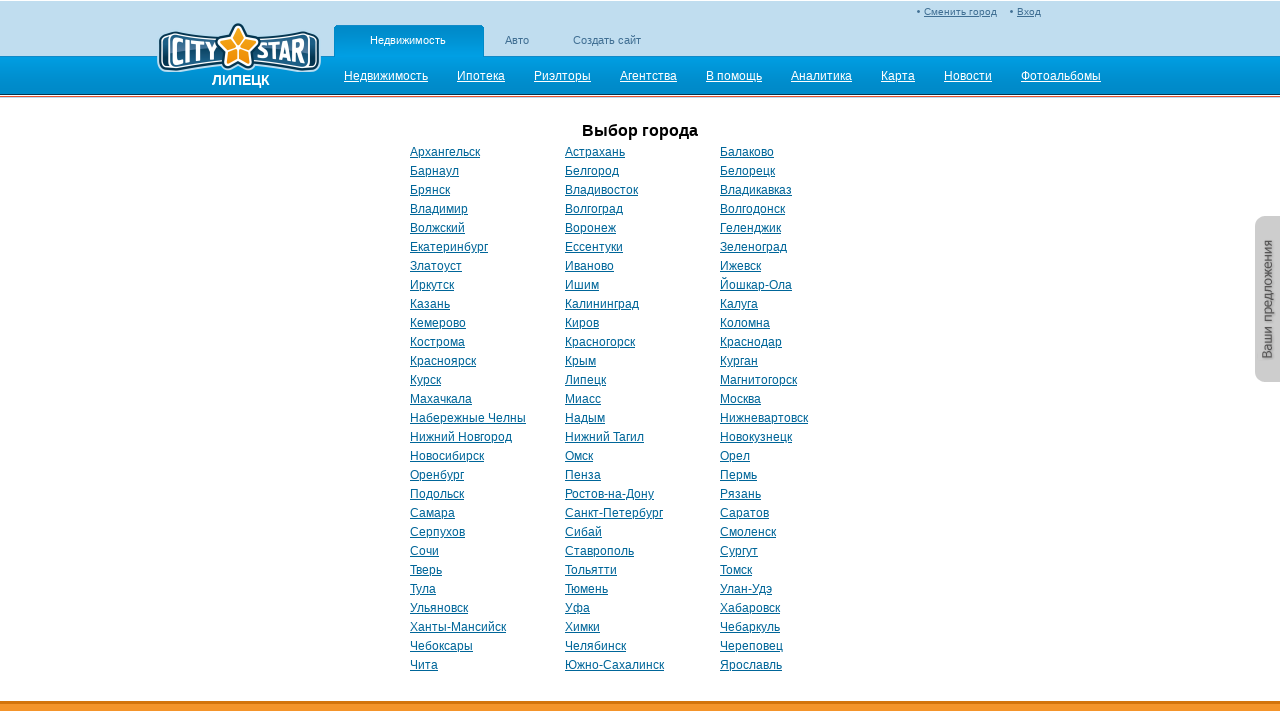

--- FILE ---
content_type: text/html; charset=utf-8
request_url: http://lipetsk_realty.citystar.ru/change-city
body_size: 4682
content:
<!DOCTYPE html PUBLIC "-//W3C//DTD XHTML 1.0 Transitional//EN" "http://www.w3.org/TR/xhtml1/DTD/xhtml1-transitional.dtd">


<html lang='ru' xml:lang='ru' xmlns="http://www.w3.org/1999/xhtml">

<head>
    
    <meta name='yandex-verification' content="5119ea61a54cbce0" />
    <meta http-equiv="Content-Type" content="text/html; charset=UTF-8" />
    <title>Недвижимость в Липецке - выбор города</title>
    
    <link rel="SHORTCUT ICON" href="/img/favicon2.png" />
    <link rel='stylesheet' type='text/css' href='http://r.citystar.ru/img/_min/common.min.css' />
    <script src='http://r.citystar.ru/ckeditor/ckeditor.js?69bfcfa170d17af0a8975fdbc6fd0547e4e4836b' type='text/javascript'></script>
<script src='http://r.citystar.ru/ckfinder/ckfinder.js?a367d5f6bd4da0857b6c7114f794817571d66aef' type='text/javascript'></script>
<script src='http://r.citystar.ru/js/jquery-1.7.2.min.js?abcd2ba13348f178b17141b445bc99f1917d47af' type='text/javascript'></script>
<script src='http://r.citystar.ru/js/05-jquery-ui-1.8.14.custom.min.js?c84095f751fb45cc40377f2742b34a7e0105f89d' type='text/javascript'></script>
<script src='http://r.citystar.ru/js/CityStar.Input.min.js?28ba7aef01e3d13ec8e35392e4c1b2c3d30183ba' type='text/javascript'></script>
<script src='http://r.citystar.ru/js/CityStar.Input.minmaxinput.js?6ece3d447c35409047417b0a149abba225136610' type='text/javascript'></script>
<script src='http://r.citystar.ru/js/CityStar.Filter.min.js?393bbf15e1410971ea856290ee16325977978a95' type='text/javascript'></script>
<script src='http://r.citystar.ru/js/_min/common.min.js' type='text/javascript'></script>

    <script type="text/javascript"> 
        var CS_APP_PATH = "";
    </script>
    <meta property="og:image" content="/img/common/header/logo_v3.png" />
     
</head>

<body class="">    
    <div class="content-wrapper">
        
        <div class='top_bcontent'>
            
            
		
        
		
		<div class='list'>
                                
                                    
                                
                                
                                    
                                
                            </div></div>
        <div class="head-wrapper">  
        
            <div class="head">
                <table>
                    <tr>
                        <td>  
                            <div class="logo">
                            <a href="javascript:void(0)" onclick='go("/")'></a>    
                            <div class="cur-city-name">ЛИПЕЦК</div>
                            
                            </div>
                        </td>
                        <td class='header2'> 
                            <div class='auth_status'>
                                
<div class="managment-link" >
    
       <a class='mycs' href="/login">Вход</a>
    
</div>
<div class="city-choose" id="city_choose1"> <a href='/change-city' >Сменить город</a></div>

                            </div>
                            
<div class="friendly_projects">
    <ul>
        <li  class='selected'><a href="http://lipetsk_realty.citystar.ru">
            Недвижимость</a></li><li ><a href="http://lipetsk_auto.citystar.ru">
            Авто</a></li><li ><a href="http://lipetsk_site.citystar.ru">
            Создать сайт</a></li>
    </ul>
</div>

                            


<div class="main-menu">
    <ul>
    
        <li><a href="/" class="standart"><span>Недвижимость</span></a></li>
    
        <li><a href="/hypothec" class="standart"><span>Ипотека</span></a></li>
    
        <li><a href="/realtors" class="standart"><span>Риэлторы</span></a></li>
    
        <li><a href="/agencies" class="standart"><span>Агентства</span></a></li>
    
        <li><a href="/info" class="standart"><span>В помощь</span></a></li>
    
        <li><a href="/analytics/prodaga-kvartir" class="standart"><span>Аналитика</span></a></li>
    
        <li><a href="/realtymap/prodazha-kvartir" class="standart"><span>Карта</span></a></li>
    
        <li><a href="/news" class="standart"><span>Новости</span></a></li>
    
        <li><a href="/photos" class="standart"><span>Фотоальбомы</span></a></li>
    
    </ul>
</div>

                        </td>
                    </tr>
                </table>
            </div>  
        </div>
       
        <div class="middle-block-middle">
            
                
            
            
            
    
    <div class="change-city"><h1>Выбор города</h1>
<ul>

            <li><a href="http://arhangelsk_realty.citystar.ru" title="Перейти">Архангельск</a></li>
        
            <li><a href="http://astrakhan-realty.citystar.ru" title="Перейти">Астрахань</a></li>
        
            <li><a href="http://balakovo_realty.citystar.ru" title="Перейти">Балаково</a></li>
        
            <li><a href="http://barnaul_realty.citystar.ru" title="Перейти">Барнаул</a></li>
        
            <li><a href="http://belgorod_realty.citystar.ru" title="Перейти">Белгород</a></li>
        
            <li><a href="http://belor-realty.citystar.ru" title="Перейти">Белорецк</a></li>
        
            <li><a href="http://bryansk_realty.citystar.ru" title="Перейти">Брянск</a></li>
        
            <li><a href="http://vladivostok_realty.citystar.ru" title="Перейти">Владивосток</a></li>
        
            <li><a href="http://vladikavkaz_realty.citystar.ru" title="Перейти">Владикавказ</a></li>
        
            <li><a href="http://vladimir-realty.citystar.ru" title="Перейти">Владимир</a></li>
        
            <li><a href="http://volgograd_realty.citystar.ru" title="Перейти">Волгоград</a></li>
        
            <li><a href="http://volgodonsk_realty.citystar.ru" title="Перейти">Волгодонск</a></li>
        
            <li><a href="http://volzhskiy_realty.citystar.ru" title="Перейти">Волжский</a></li>
        
            <li><a href="http://voroneg_realty.citystar.ru" title="Перейти">Воронеж</a></li>
        
            <li><a href="http://gelendzhik.citystar.ru" title="Перейти">Геленджик</a></li>
        
            <li><a href="http://realtyekaterinburg.ru" title="Перейти">Екатеринбург</a></li>
        
            <li><a href="http://essentuki.citystar.ru" title="Перейти">Ессентуки</a></li>
        
            <li><a href="http://zelenograd.citystar.ru" title="Перейти">Зеленоград</a></li>
        
            <li><a href="http://zlatoust-realty.citystar.ru" title="Перейти">Златоуст</a></li>
        
            <li><a href="http://ivanovo-realty.citystar.ru" title="Перейти">Иваново</a></li>
        
            <li><a href="http://igevsk_realty.citystar.ru" title="Перейти">Ижевск</a></li>
        
            <li><a href="http://irkutsk_realty.citystar.ru" title="Перейти">Иркутск</a></li>
        
            <li><a href="http://ishim.citystar.ru" title="Перейти">Ишим</a></li>
        
            <li><a href="http://yoshkar-ola.citystar.ru" title="Перейти">Йошкар-Ола</a></li>
        
            <li><a href="http://kazan_realty.citystar.ru" title="Перейти">Казань</a></li>
        
            <li><a href="http://kaliningrad_realty.citystar.ru" title="Перейти">Калининград</a></li>
        
            <li><a href="http://kaluga_realty.citystar.ru" title="Перейти">Калуга</a></li>
        
            <li><a href="http://kemerovo_realty.citystar.ru" title="Перейти">Кемерово</a></li>
        
            <li><a href="http://kirov_realty.citystar.ru" title="Перейти">Киров</a></li>
        
            <li><a href="http://kolomna.citystar.ru" title="Перейти">Коломна</a></li>
        
            <li><a href="http://kostroma-realty.citystar.ru" title="Перейти">Кострома</a></li>
        
            <li><a href="http://krasnogorsk.citystar.ru" title="Перейти">Красногорск</a></li>
        
            <li><a href="http://krasnodar_realty.citystar.ru" title="Перейти">Краснодар</a></li>
        
            <li><a href="http://krasnoyarsk_realty.citystar.ru" title="Перейти">Красноярск</a></li>
        
            <li><a href="http://crimea.citystar.ru" title="Перейти">Крым</a></li>
        
            <li><a href="http://kurgan_realty.citystar.ru" title="Перейти">Курган</a></li>
        
            <li><a href="http://kursk_realty.citystar.ru" title="Перейти">Курск</a></li>
        
            <li><a href="http://lipetsk_realty.citystar.ru" title="Перейти">Липецк</a></li>
        
            <li><a href="http://magnitogorsk-citystar.ru" title="Перейти">Магнитогорск</a></li>
        
            <li><a href="http://makhachkala_realty.citystar.ru" title="Перейти">Махачкала</a></li>
        
            <li><a href="http://miass-realty.citystar.ru" title="Перейти">Миасс</a></li>
        
            <li><a href="http://moskva_realty.citystar.ru" title="Перейти">Москва</a></li>
        
            <li><a href="http://naberejnye-chelny_realty.citystar.ru" title="Перейти">Набережные Челны</a></li>
        
            <li><a href="http://nadym_realty.citystar.ru" title="Перейти">Надым</a></li>
        
            <li><a href="http://nizhnevartovsk_realty.citystar.ru" title="Перейти">Нижневартовск</a></li>
        
            <li><a href="http://n-novgorod_realty.citystar.ru" title="Перейти">Нижний Новгород</a></li>
        
            <li><a href="http://ntagil_realty.citystar.ru" title="Перейти">Нижний Тагил</a></li>
        
            <li><a href="http://novokuzneck_realty.citystar.ru" title="Перейти">Новокузнецк</a></li>
        
            <li><a href="http://novosibirsk_realty.citystar.ru" title="Перейти">Новосибирск</a></li>
        
            <li><a href="http://omsk-realty.citystar.ru" title="Перейти">Омск</a></li>
        
            <li><a href="http://orel_realty.citystar.ru" title="Перейти">Орел</a></li>
        
            <li><a href="http://orenburg-realty.citystar.ru" title="Перейти">Оренбург</a></li>
        
            <li><a href="http://penza_realty.citystar.ru" title="Перейти">Пенза</a></li>
        
            <li><a href="http://perm_realty.citystar.ru" title="Перейти">Пермь</a></li>
        
            <li><a href="http://podolsk.citystar.ru" title="Перейти">Подольск</a></li>
        
            <li><a href="http://rostov-na-donu_realty.citystar.ru" title="Перейти">Ростов-на-Дону</a></li>
        
            <li><a href="http://ryazan-realty.citystar.ru" title="Перейти">Рязань</a></li>
        
            <li><a href="http://samara_realty.citystar.ru" title="Перейти">Самара</a></li>
        
            <li><a href="http://spb_realty.citystar.ru" title="Перейти">Санкт-Петербург</a></li>
        
            <li><a href="http://saratov_realty.citystar.ru" title="Перейти">Саратов</a></li>
        
            <li><a href="http://serpuhov.citystar.ru" title="Перейти">Серпухов</a></li>
        
            <li><a href="http://sibay_realty.citystar.ru" title="Перейти">Сибай</a></li>
        
            <li><a href="http://smolensk_realty.citystar.ru" title="Перейти">Смоленск</a></li>
        
            <li><a href="http://sochi_realty.citystar.ru" title="Перейти">Сочи</a></li>
        
            <li><a href="http://stavropol_realty.citystar.ru" title="Перейти">Ставрополь</a></li>
        
            <li><a href="http://surgut_realty.citystar.ru" title="Перейти">Сургут</a></li>
        
            <li><a href="http://tverv-realty.citystar.ru" title="Перейти">Тверь</a></li>
        
            <li><a href="http://tolyati_realty.citystar.ru" title="Перейти">Тольятти</a></li>
        
            <li><a href="http://tomsk_realty.citystar.ru" title="Перейти">Томск</a></li>
        
            <li><a href="http://tula_realty.citystar.ru" title="Перейти">Тула</a></li>
        
            <li><a href="http://tumen-realty.citystar.ru" title="Перейти">Тюмень</a></li>
        
            <li><a href="http://ulan-ude_realty.citystar.ru" title="Перейти">Улан-Удэ</a></li>
        
            <li><a href="http://ulyanovsk_realty.citystar.ru" title="Перейти">Ульяновск</a></li>
        
            <li><a href="http://ufa-realty.citystar.ru" title="Перейти">Уфа</a></li>
        
            <li><a href="http://habarovsk_realty.citystar.ru" title="Перейти">Хабаровск</a></li>
        
            <li><a href="http://khanty-mansiysk-realty.citystar.ru" title="Перейти">Ханты-Мансийск</a></li>
        
            <li><a href="http://himki_realty.citystar.ru" title="Перейти">Химки</a></li>
        
            <li><a href="http://chebarkul-realty.citystar.ru" title="Перейти">Чебаркуль</a></li>
        
            <li><a href="http://cheboksary-realty.citystar.ru" title="Перейти">Чебоксары</a></li>
        
            <li><a href="http://citystar74.ru" title="Перейти">Челябинск</a></li>
        
            <li><a href="http://cherepovez_realty.citystar.ru" title="Перейти">Череповец</a></li>
        
            <li><a href="http://chita_realty.citystar.ru" title="Перейти">Чита</a></li>
        
            <li><a href="http://yuzhno-sahalinsk.citystar.ru" title="Перейти">Южно-Сахалинск</a></li>
        
            <li><a href="http://yaroslavl_realty.citystar.ru" title="Перейти">Ярославль</a></li>
        
</ul>
        </div>
    
            
                
                        
            

        </div>
        <div style="height:110px;"></div>
    </div>
    
    <div class="footer-block-outer" style="height:124px;">
        <div class="footer-block">
            <div class="copyright">
                Все права защищены<br />
                &copy; 2026 «СитиСтар - Недвижимость в Липецке»

                
            </div>
            <div class="footer-city-contact" >
                Размещение рекламы и технические вопросы:<br/><a href="mailto:city-star@yandex.ru">city-star@yandex.ru</a><br/>Пн-пт 9:00-18:00<br/>
                
            </div>
            
                      <div style="font-size: 11px;color:#fff;margin-bottom:10px;padding-top:25px;">
<a href='/rules/site.html' style="color:#fff">Правила сайта</a><br/>
<a href='/rules/realtytermsofuse.html'style="color:#fff">Пользовательское соглашение</a><br/>
                          <a href='/rules/privacypolicy.html'style="color:#fff">Политика конфиденциальности</a>
</div>
           <div style="display:none;"> <a rel="nofollow" target="_blank" href="http://rucounter.ru/listsite.aspx">
                <script type="text/javascript">
                <!--
                document.write("<img src='http://rucounter.ru/imcn.aspx?r=" +
                escape(document.referrer) + ((typeof (screen) == "undefined") ? "" :
                "&amp;s=" + screen.width + "*" + screen.height + "*" + (screen.colorDepth ?
                screen.colorDepth : screen.pixelDepth)) + "&amp;d=" + escape(document.URL) +
                "&amp;t=" + escape(document.title.substring(0, 150)) + "&amp;c=" + (navigator.cookieEnabled ? "1" : "0") +
                "&amp;m=" + Math.random() +
                "'  alt='' border=0 />");
                //-->
                </script>
            </a></div>
            
         <div style='display:inline;'>   <script type="text/javascript">
            <!--
                document.write("<a href='//www.liveinternet.ru/click;citystar' " +
                "target=_blank><img src='//counter.yadro.ru/hit;citystar?t14.6;r" +
                escape(document.referrer) + ((typeof (screen) == "undefined") ? "" :
                ";s" + screen.width + "*" + screen.height + "*" + (screen.colorDepth ?
                screen.colorDepth : screen.pixelDepth)) + ";u" + escape(document.URL) +
                ";" + Math.random() +
                "' alt='' title='LiveInternet: показано число просмотров за 24" +
                " часа, посетителей за 24 часа и за сегодня' " +
                "border='0' width='88' height='31'><\/a>")
            //-->
            </script></div>
            
            
            
            
			<img src="https://money.yandex.ru/img/yamoney_logo88x31.gif" alt="Я принимаю Яндекс.Деньги" title="Я принимаю Яндекс.Деньги" border="0" width="88" height="31"/>
        </div>
    </div>
    
    <div id="feedback" title="Сообщить об ошибке или оставить предложение по улучшению сайта"></div>
    <div id="city_choose_data"></div>
    
            
</body>
</html>


--- FILE ---
content_type: text/css
request_url: http://r.citystar.ru/img/_min/common.min.css
body_size: 227442
content:
/* Ластик */
p { margin: 0; padding: 0; }
table { border-collapse: collapse; border-spacing: 0; }
a { text-decoration: none; outline: 0 none; }
img { border: none; }
ol, ul { list-style: none; }
/* .Ластик */

/* Общее оформление тегов */
body { padding: 0; margin: 0; outline: none; bottom: 0; font: normal 100%/1.6 Arial; font-size: 12px; background-color: #FFFFFF; }
html, body { height: 100%; }
h1 { font-size: 16px; }
h2 { font-size: 13px; line-height: 16px; }
h3 { font-size: 1em; }
h4 { font-size: 0.9em; }
h5 { font-size: 0.8em; }
h6 { font-size: 0.7em; }
h1, h2, h3, h4, h5, h6 { margin: 0; padding: 0; }

:link { color: #006699; }
:link, *:visited { text-decoration: underline; color:#006699; }
:link:hover, *:visited:hover { color: #DA7100; }
/*a:visited { color: #295270; }*/
textarea { resize: none; outline:none;}
input[type=text] {outline:none;}
select {outline: none;}

/*дефолтные шрифты*/
textarea, input[type=text], input[type=password], select {
    font-size:13px; 
    font-family:Arial;
}

/* .Общее оформление тегов */

/* Общие */
/* Кнопка 1. Цвет: синий. Высота: 16px */
.common-button_1 { line-height: 16px; display: inline-block; border: 1px solid #128DC9; border-radius: 2px; height: 16px; text-decoration: none !important; color: White; cursor: pointer; padding: 3px 10px; text-align: center; font-family: Arial; font-size: 12px; font-weight: bold; background: url("/img/common/button/button.png") repeat-x scroll 0 -88px; box-shadow: /*0 0 3px rgba(255, 255, 255, 0.06) inset,*/ 0 2px 3px 0 rgba(0, 0, 0, 0.2); text-shadow: 0 1px 1px rgba(0, 0, 0, 0.1); outline: 0 none; -moz-user-select: none; }
.common-button_1:hover { text-decoration: none; color: White; background-position: 0 -78px; }
.common-button_1:visited { color: White; }
.common-button_1_active { background: none repeat scroll 0 -38px #20A3E7; box-shadow: 0 0 4px rgba(0, 0, 0, 0.2) inset; }
/* .Кнопка 1 */

/* Правила отображения посещенных ссылок */
.common-link-visited:visited { color: #006699 !important; }
.common-link-visited:visited:hover { color: #DA7100 !important; }
/* .Правила отображения посещенных ссылок */

/* Блок для контролов постраничного просмотра */
.common-pager-wrapper { width: 100%; margin: 1em 0 2em; }
.common-pager-wrapper__left, .common-pager-wrapper__right { vertical-align: top; }
.common-pager-wrapper__left { text-align: left; }
.common-pager-wrapper__right { text-align: right; }
/* .Блок для контролов постраничного просмотра */

.common-line:after { clear: both; content: " "; display: block; height: 0; }
/* .Общие */

/* Разметка Common.master */
.top-side { background: url(/img/common/header/top-menu-bg.gif) left 0px repeat; }

.top-block { height: 41px; background: url(/img/common/header/top-menu-bg.gif) left 0px repeat; }
.top-menu { position: relative; width: 984px; height: 41px; color: #00008B; margin-left: auto; margin-right: auto; }
.top-menu .top-menu-left-block { position: absolute; left: 0; height: 41px; }
.top-menu .top-menu-right-block { position: absolute; right: 0; height: 29px; padding-top: 12px; }
.top-menu a { color: #666666; font-family: Tahoma; font-size: 11px; text-decoration: none; }
.top-menu a:hover { color: #333333; }

/* Шапка */
.head-wrapper { background-color: #c0ddef; background-image: url('/img/common/header/background.png'); background-repeat: repeat-x;  height:97px;}
.head-wrapper td{padding:0;}
.head { width: 984px; margin-left: auto; margin-right: auto; }
/* .Шапка */

/* Логотип */
.logo { padding: 16px 0 0 0; background-image: url('/img/common/header/bg_logo.png'); background-color: #C0DDEF; background-repeat: no-repeat;  height:77px; width:186px;}
.logo a{margin-left:9px; height:55px; background-image:url('/img/common/header/logo_v3.png');  width:164px;  position:absolute;}

.logo__table { width: 100%; }
.logo__table-col { padding: 0px; border: none; vertical-align: middle; }
.logo__table-col_order_first { width: 63px; }
.logo__logo1-col { width: 63px; }
.logo__logo2-col { width: 132px; vertical-align: middle; }
.logo__logo2 { position: relative; height: 70px; background-image: url(/img/common/header/logo2.png); background-position: right center; background-repeat: no-repeat; }
/* .Логотип */
.header2{ vertical-align:top;}
.zone2 { background-image: url('/img/common/header/bg_zone2.png'); background-color: #c0ddef; background-repeat: no-repeat; background-position: right top; }
/* Выбор города */
.cur-city-name { text-align: center; color: #ffffff; font-size: 14px; font-weight:bold;  padding-top:52px;}
.city-choose { cursor: pointer; color: #406F93; font-size: 10px; /*border-bottom: 1px solid #406F93; */float:right; margin-right:13px; height:14px;}
.city-choose a{ background-image: url('/img/common/header/point.png'); background-repeat: no-repeat;  padding-left:7px; background-position: left center; color:#406F93;}
.city-choose a:hover{color:#000;}
/*.city-choose:hover { color: #000000; }*/
.city-contacts { line-height: 1.2em; padding-top: 3px; color: #000000; text-align: left; width: 160px; padding-left: 3px; }
/* .Выбор города */

/* Главное меню */
.main-menu { width: 798px; height: 37px; position: relative; background-image: url('/img/common/header/blue_bottom.png'); background-repeat: repeat-x; }
.main-menu ul { width: 798px; position: absolute; margin: 0; padding: 0; float: left; list-style-type: none; text-transform: none; }
.main-menu ul li { z-index: 0; float: left; padding-top:4px; }
.main-menu ul li a { margin: 0; margin-right: 1px; padding-right: 5px; display: block; font-family: Arial; 
                     font-size: 12px; font-weight: normal;  color: #FFFFFF; height: 32px; line-height: 30px;  padding-left: 10px; text-align: center;
                     }
.main-menu ul li a:hover { color: #FFFFFF; }
.main-menu ul li a span {  text-align: center; display: block; height: 32px; line-height: 31px;  padding-right:13px;}
.main-menu ul li a.standart { background-position: right -38px; }
.main-menu ul li a.standart span { background-position: left -38px; }
.main-menu ul li a.standart:hover { background-position: right -76px; }
.main-menu ul li a.standart:hover span { background-position: left -76px; }
.main-menu ul li a.selected { background-position: right top; font-weight:bold; }
.main-menu ul li a.selected span { background-position: left top; }
.main-menu ul li a.selected:hover { background-position: right top; }
.main-menu ul li a.selected:hover span { background-position: left top; }
/*
.main-menu { width: 798px; height: 32px; position: relative; background-image: url('../header/blue_bottom.png'); background-repeat: repeat-x; }
.main-menu ul { width: 798px; position: absolute; margin: 0; padding: 0; float: left; list-style-type: none; text-transform: none; }
.main-menu ul li { z-index: 0; float: left; }
.main-menu ul li a { margin: 0; margin-right: 1px; padding: 0; padding-right: 5px; display: block; font-family: Tahoma; font-size: 13px; font-weight: normal; text-decoration: none; color: #FFFFFF; height: 32px; line-height: 30px; background-image: url(/img/header/tabs.jpg); background-repeat: no-repeat; }
.main-menu ul li a:hover { color: #FFFFFF; }
.main-menu ul li a span { width: 112px; padding-left: 5px; text-align: center; display: block; height: 32px; line-height: 31px; background-image: url(/img/header/tabs.jpg); background-repeat: no-repeat; }
.main-menu ul li a.standart { background-position: right -38px; }
.main-menu ul li a.standart span { background-position: left -38px; }
.main-menu ul li a.standart:hover { background-position: right -76px; }
.main-menu ul li a.standart:hover span { background-position: left -76px; }
.main-menu ul li a.selected { background-position: right top; }
.main-menu ul li a.selected span { background-position: left top; }
.main-menu ul li a.selected:hover { background-position: right top; }
.main-menu ul li a.selected:hover span { background-position: left top; }*/
/* .Главное меню */

.friendly_projects { background-position: bottom; width: 560px; height: 32px; position: relative; padding-top: 6px; background-image: url('/img/common/header/bg_friendly.png'); background-repeat: repeat-x; }
.friendly_projects ul { width: 560px; position: absolute; margin: 0; padding: 0; float: left; list-style-type: none; text-transform: none; }
.friendly_projects li { z-index: 0; float: left; }
.friendly_projects ul li a { margin: 0; margin-right: 2px; padding: 0; padding-right: 5px; display: block; font-family: Arial; font-size: 11px; font-weight: normal; text-decoration: none; color: #406F93; height: 32px; line-height: 30px; }
.friendly_projects ul li a:hover { color: #406F93; text-decoration: underline; }
.friendly_projects ul li a {  text-align: center; display: block; height: 32px; line-height: 31px; padding-right:21px; padding-left:21px;}
.friendly_projects ul li.selected a { background-position: left top;background-image: url(/img/common/header/tabs.png); background-repeat: no-repeat; color:#fff;  padding-left: 36px;
    padding-right: 36px; }
.friendly_projects ul li.selected { background-position: right top;  background-image: url(/img/common/header/tabs.png); background-repeat: no-repeat;  }
.friendly_projects ul li.selected a:hover { background-position: left -76px;text-decoration:none; }
.friendly_projects ul li.selected:hover{ background-position: right -76px; }
/*.friendly_projects ul li a.selected { background-position: right top; }
.friendly_projects ul li a.selected span { background-position: left top; }
.friendly_projects ul li a.selected:hover { background-position: right top; }
.friendly_projects ul li a.selected:hover span { background-position: left top; }*/
.top_bcontent { background-color: #C0DDEF; border-bottom-style: solid; border-bottom-width: 1px; border-bottom-color: #FFFFFF; }
.top_bcontent .list{ margin-left: auto;
    margin-right: auto;
    width: 984px;}

.middle-side { }
.middle-block-middle { margin-bottom: 15px; width: 984px; padding-top: 20px; margin-left: auto; margin-right: auto; }

.footer-side { empty-cells: show; border-top: 3px solid #d3740c; background-color: #f4942a; vertical-align: middle; text-align: left; }
.footer-side .liveinternet { position: absolute; left: 10px; top: 20px; }
.footer-block-outer { height: 124px; border-top: 3px solid #d3740c; background-color: #f4942a; padding-top: 5px; text-align: right; }
.content-wrapper { min-height: 100%; height: auto !important; height: 100%; margin: 0 auto -99px; 
                  }

.footer-block { height: 113px; width: 984px; text-align: right; margin-left: auto; margin-right: auto; }

.footer-block .copyright { float: left; height: 40px; width: 350px; background: url(/img/other/logo-citystar-footer.gif) top left no-repeat; margin-top: 25px; padding-left: 110px; color: #FFFFFF; font-size: 11px; text-align: left; }
.footer-block .footer-city-contact { float: left; height: 40px; width: 250px; margin-top: 25px; padding-left: 0px; color: #FFFFFF; font-size: 11px; text-align: left; }
.footer-block .footer-city-contact  a{color:#fff;}
/* Список дружественных проектов */
.friendly-projects-block a { text-decoration: none; font-weight: bold; }
.friendly-projects-block a:hover { color: #333333; }
.friendly-projects-list { padding: 0px; margin: 0px; }
.friendly-projects-list li { list-style: none; float: left; }
.friendly-projects-list li a { padding-left: 35px; padding-right: 10px; display: block; line-height: 40px; }
.friendly-projects-list li a.p-2 { background: url("/img/common/partners/2.gif") no-repeat scroll left top transparent; }
.friendly-projects-list li a.p-3 { background: url("/img/common/partners/3.gif") no-repeat scroll left top transparent; }
.friendly-projects-list li a.p-8 { background: url("/img/common/partners/8.gif") no-repeat scroll left top transparent; }
.friendly-projects-list li a.p-13 { background: url("/img/common/partners/13.gif") no-repeat scroll left top transparent; }
.friendly-projects-list li a.p-11 { background: url("/img/common/partners/11.gif") no-repeat scroll left top transparent; }
.friendly-projects-list li a.p-12 { background: url("/img/common/partners/12.gif") no-repeat scroll left top transparent; }
.friendly-projects-list li.friendly-projects-list-el-0 a.p-2,
.friendly-projects-list li.friendly-projects-list-el-0 a.p-3,
.friendly-projects-list li.friendly-projects-list-el-0 a.p-8, 
.friendly-projects-list li.friendly-projects-list-el-0 a.p-13, 
.friendly-projects-list li.friendly-projects-list-el-0 a.p-11, 
.friendly-projects-list li.friendly-projects-list-el-0 a.p-12 
                                     { background-position: -1px 0px;}
.friendly-projects-menu { position: relative; display: inline-block; }
.friendly-projects-menu .popup { width: 150px; display: none; background-color: #efefef; border: 1px solid #cccccc; display: none; padding: 8px; margin-top: 34px; top: 0; left: 0; padding-bottom: 5px; position: absolute; z-index: 100000; text-align: left; max-height: 300px; overflow-y: auto; }
.friendly-projects-menu .more { cursor: pointer; display: block; padding-left: 25px; padding-right: 10px; line-height: 40px; background: url("/img/common/partners/more.png") no-repeat scroll left top transparent; }
.friendly-projects-menu .menu a { line-height: 25px; padding-left: 30px; display: block; }
.friendly-projects-menu .menu a.small-3 { background: url("/img/common/partners/small-3.png") no-repeat scroll left center transparent; }
.friendly-projects-menu .menu a.small-8 { background: url("/img/common/partners/small-8.png") no-repeat scroll left center transparent; }
.friendly-projects-menu .menu a.small-11 { background: url("/img/common/partners/small-11.png") no-repeat scroll left center transparent; }
.friendly-projects-menu .menu a.small-13 { background: url("/img/common/partners/small-13.png") no-repeat scroll left center transparent; }
.friendly-projects-menu .menu a.small-12 { background: url("/img/common/partners/small-12.png") no-repeat scroll left center transparent; }
/* .Список дружественных проектов */

/* Выбор профиля */
.profile-chooser { }
.profile-chooser .quick-move-link { font-weight: bold; width: 150px; display: block; padding-right: 20px; background: url(/img/common/profile/profile-chooser-arrow.png) no-repeat right 2px; border-bottom: 1px solid #C0C0C0; }
.profile-chooser .current-active-profile {font-weight: bold; width: 150px; display: block; padding-right: 20px; border-bottom: 1px solid #C0C0C0; }
.profile-chooser .quick-move-link:hover { text-decoration: none; }
.profile-chooser .popup { width: 152px; display: none; background-color: #efefef; border: 1px solid #cccccc; display: none; padding: 8px; margin-top: 23px; top: 0; left: 0; padding-bottom: 5px; position: absolute; z-index: 100000; text-align: left; max-height: 300px; overflow-y: auto; }
.profile-chooser { position: relative; width: 170px; float: right; padding-right: 15px; }
.profile-chooser a{font-size:10px;}
.profile-chooser-list { margin: 0px; padding: 0px; }
.profile-chooser-list li { margin: 0px; list-style: none; font-size: 11px; }
.profile-chooser-list li.act { color: #000000; font-weight: bold; }
.profile-chooser-list li.div { color: #000000; text-align: center; }
.profile-chooser-list li a.show-profile { color: #808080; font-size: 12px; }
.profile-chooser-list li a.show-profile:hover { text-decoration: none; color: #000000; }
/* .Выбор профиля */

/* Статус авторизации */
.cs-auth-status-control a { color:#C0DDEF; font-size:10px;}
d1iv.cs-auth-status-control a.login :hover{color:#fff;}
.cs-auth-status-control{float:right;}
.cs-auth-status-control a{ color: #C0DDEF;font-size:10px;}
.auth_status {height:15px;   margin-top:3px;}
/* .Статус авторизации */

.exit { float:right;  width:19px; }
.exit a { background-image: url('/img/common/header/exit_v1.png'); background-repeat: no-repeat; display:block; width:18px; height:18px;}
.managment-link { float:right;  width:122px;  position:relative;}
.managment-link2 { float:right;  width:192px; }
.managment-link2 { float:right;  width:192px; }
.managment-link2 a.mycs {color: #406F93; font-size: 10px; background-image: url('/img/common/header/point.png'); background-repeat: no-repeat;  padding-left:7px; background-position: left center; }
.managment-link a.mycs {color: #406F93; font-size: 10px; background-image: url('/img/common/header/point.png'); background-repeat: no-repeat;  padding-left:7px; background-position: left center; }
.managment-link a.mycs:visited {color: #406F93; }
.managment-link a.mycs:hover{ color: #000;}

.managment-link #favorites {
    position: absolute;
    top: 20px;
    left: 7px;
}
    .managment-link #favorites a {color:#DA7100;font-size:10px;
    }
.favorite-message {padding:8px 20px 8px 5px; border-radius:5px; margin-top:10px;position: relative;background-color:#fff9dd; border:1px solid #e6d694;
}
/* .Common.master */

/* Разметка главной страницы TwoColumns.master */
.two-columns-master-page-layout { width: 100%; }
.two-columns-master-page-layout tr { vertical-align: top; }
.two-columns-master-page-layout .tc-left-block { width: 170px; padding:1px 5px 1px 1px; /*border: 1px solid gray;*/ }
.two-columns-master-page-layout .tc-right-block { padding-left: 16px; }
.two-columns-master-page-layout .tc-right-block-top { }
.two-columns-master-page-layout .tc-right-block-middle { }
/* .TwoColumns.master */

/* Пошаговая регистрация */
.register-steps { margin-top: 20px; margin-bottom: 10px; }
.register-steps tr td { font-size: 22px; padding-right: 40px; color: #cccccc; }
.register-steps tr td.act { color: #000000; }
.form-help { font-style: italic; border: 1px dashed #000000; margin-bottom: 30px; padding: 15px; }
.page-error { font-size: 16px; text-align: center; color: #ff0000; }
/* .Пошаговая регистрация */

/* Заголовок страницы */
.page-title-block { margin-bottom: 10px; border-bottom: 1px dotted #000000; }
.page-title-block .title { font-weight: bold; font-size: 16px; display: inline; }
.page-title-block .menu { float: right; }
.page-title-block .menu .realtor-register { width: 280px; height: 23px; display: inline-block; text-decoration: none; color: White !important; text-align: center; padding-top: 2px; background: #f75100; border: 1px solid #00008B; }
.page-title-block .menu .realtor-register:hover { background: #FF7F24; cursor: pointer; text-decoration: none; }
/* .Заголовок страницы */


.message-for-user { width: 50%; margin-left: auto; margin-right: auto; }
.message-for-user .message { margin-bottom: 15px; font-weight: bold; }
.message-for-user .hint { margin-bottom: 15px; }

.trace-messages { width: 100%; border-collapse: collapse; font-size: 12px; }
.trace-messages tr td { border: 1px solid #cccccc; padding: 3px; }
.login-page-layout { width: 100%; }
.login-page-layout tr td { vertical-align: top; }

/*common autocomplete*/
.ui-autocomplete { max-height: 300px; overflow-y: auto; overflow-x: hidden; }
.ui-autocomplete li.ui-menu-item a { font-size: 11px; font-family: Verdana; }
/*.common autocomplete*/

.beta-text { font-size: 11px; float: left; line-height: 1.5em; margin-left: 0px; margin-top: 10px; border: 1px dashed #020202; padding: 5px 10px; }
.city-contact { font-size: 11px; float: right; line-height: 1.5em; margin-left: 0px; margin-top: 0px; width: 110px; padding-top: 30px; text-align: right; }

.beta-text .beta-line-1 { font-size: 12px; font-weight: bold; color: #020202; padding-bottom: 3px; text-align: center; }
.beta-text .beta-line-2 { padding-left: 0px; }
.beta-text .beta-line-3 { padding-left: 0px; padding-top: 2px; }

/*feedback*/

#feedback { width: 25px; height: 166px; background-color: #ff0000; position: fixed; top: 30%; right: 0px; background-image: url(/img/feedback-tab-little.png); background-repeat: no-repeat; background-position: 0px 0px; cursor: pointer; z-index: 999; }
#feedback:hover { background-position: -25px 0px; cursor: pointer; }
.has-unicom-plugin #feedback { top: 50%; margin-top: 90px; }

/*.feedback*/

.table-profile-list { width: 100%; }
.table-profile-list tr { width: 100%; vertical-align: top; }
.table-profile-list .banner-block { width: 170px; padding-right: 5px; }
.table-profile-list .base-middle-block { padding: 0 0 0 16px; }


/* Главная страница. Разметка */
.main-page-layout { width: 100%; border-collapse: collapse; border-spacing: 0px; }
.main-page-layout tr td { vertical-align: top;}
.main-page-layout .mp-left-block { width: 170px; padding-right: 5px; }
.main-page-layout .mp-center-block { padding-left: 16px; }
.main-page-layout .mp-right-block { width: 180px; padding-left: 15px; }

.city-name { background-image: url("/img/content/content-bl-dot1.gif"); background-position: left bottom; background-repeat: repeat-x; margin-bottom: 10px; color: #E57D3E; }
/* .Главная страница. Разметка */

/* Кастомизированное оформление кнопок */
/* Стиль 2. Цвет: синий. Высота: 32px. Шрифт: жирный */
.cs-button_2 { display: inline-block; border: 1px solid #128DC9; border-radius: 2px; height: 24px; text-decoration: none !important; color: White; cursor: pointer; padding: 3px 10px; text-align: center; font-family: Verdana; font-size: 11px; font-weight: bold; line-height: 22px; background: url("/img/common/button/button.png") repeat-x scroll 0 -84px; }
.cs-button_2:hover { text-decoration: none; color: White; background-position: 0 -76px; }
.cs-button_2:visited { color: White; }
.cs-button_2_active { background: none repeat scroll 0 -38px #20A3E7; }
/* .Стиль 2 */

/* Стиль 3. Цвет: синий. Высота: 20px */
.cs-button_3 { float: right; display: inline-block; border: 1px solid #128DC9; border-radius: 2px; height: 18px; text-decoration: none !important; color: White; cursor: pointer; padding: 0 5px; text-align: center; font-family: Verdana; font-size: 11px; background: url("/img/common/button/button.png") repeat-x scroll 0 -88px; }
.cs-button_3:hover { text-decoration: none; color: White; background-position: 0 -78px; }
.cs-button_3:visited { color: White; }
.cs-button_3_active { background: none repeat scroll 0 -38px #20A3E7; }
/* .Стиль 3 */

/* Стиль 4. Цвет: оранжевый. Высота: 28px */
.cs-button_4 { display: inline-block; border: 1px solid #cc6600; border-radius: 2px;line-height:20px; height: 20px; text-decoration: none !important; color: White; cursor: pointer; padding: 3px 10px; text-align: center; font-family: Verdana; font-size: 11px; background: url("/img/common/button/button.png") repeat-x scroll 0 -8px; }
.cs-button_4:hover { text-decoration: none; color: White; background-position: 0 0; }
.cs-button_4:visited { color: White; }
.cs-button_4_active { background: none repeat scroll 0 -38px #cc6600; }
/* .Стиль 4 */
/* Стиль 4b. Цвет: синий. Высота: 28px */
.cs-button_4b { display: inline-block; border: 1px solid #128DC9; border-radius: 2px;line-height:20px; height: 20px; text-decoration: none !important; color: White; cursor: pointer; padding: 3px 10px; text-align: center; font-family: Verdana; font-size: 11px; background: url("/img/common/button/button.png") repeat-x scroll 0 -88px; }
.cs-button_4b:hover { text-decoration: none; color: White; background-position: 0 -78px; }
.cs-button_4b:visited { color: White; }
.cs-button_4b_active { background: none repeat scroll 0 -38px #20A3E7; }
.cs-button_4b_disable { display: inline-block; border: 1px solid #dee2e6; border-radius: 2px; height: 20px; line-height:20px;
                text-decoration: none !important; color: #444; cursor:default; padding: 3px 10px; text-align: center; font-family: Verdana; font-size: 11px;
                 background-color: #e9ecef;
}
    .cs-button_4b_disable:visited {
        color: #444;
    }
/* .Стиль 4 */
/* Стиль 4b. Цвет: зеленый. Высота: 28px */
.cs-button_4g { display: inline-block; border: 1px solid #4cae4c; border-radius: 2px; height: 20px; line-height: 20px;
                text-decoration: none !important; color: White; cursor: pointer; padding: 3px 10px; text-align: center; font-family: Verdana; font-size: 11px;
                 background-color: #5cb85c;}
.cs-button_4g:hover { text-decoration: none; color: White; background-color: #449d44;  border-color: #398439; }
.cs-button_4g:visited { color: White; }
.cs-button_4g_disable { display: inline-block; border: 1px solid #dee2e6; border-radius: 2px; height: 20px; 
                text-decoration: none !important; color: #444; cursor:default; padding: 3px 10px; text-align: center; font-family: Verdana; font-size: 11px;
                 background-color: #e9ecef;
}
    .cs-button_4g_disable:visited {color: #444;
    }
/* .Стиль 4 */

/* Стиль 4block. Цвет: серый. Высота: 28px */
.cs-button_4block { display: inline-block; border: 1px solid #dee2e6; border-radius: 2px; height: 20px; 
                text-decoration: none !important; color: #444; cursor:default; padding: 3px 10px; text-align: center; font-family: Verdana; font-size: 11px;
                 background-color: #e9ecef;}

.cs-button_4block:visited { color: #444; }


/* .Стиль 4 */

/* Стиль 5 */
.cs-button_5 { display: inline-block; border: 1px solid #128DC9; border-radius: 5px; height: 26px; text-decoration: none !important; color: White; cursor: pointer; padding: 2px 8px; text-align: left; font-family: Verdana; font-size: 11px; font-weight: normal; line-height: 13px; background: url("/img/common/button/button.png") repeat-x scroll 0 -38px; }
.cs-button_5:hover { text-decoration: none; color: White; background-position: 0 -76px; }
.cs-button_5:visited { color: White; }
.cs-button_5_active { background: none repeat scroll 0 -38px #20A3E7; }
/* .Стиль 5 */

/* Стиль 6 */
.cs-button_6 { display: inline-block; border: 1px solid #128DC9; border-radius: 2px; height: 26px; text-decoration: none !important; color: White; cursor: pointer; padding: 2px 8px; text-align: center; font-family: Arial; font-size: 11px; font-weight: bold; line-height: 13px; background: url("/img/common/button/button.png") repeat-x scroll 0 -38px; box-shadow: 0 2px 3px 0 rgba(0, 0, 0, 0.2); text-shadow: 0 1px 1px rgba(0, 0, 0, 0.1); outline: 0 none; -moz-user-select: none; }
.cs-button_6:hover { text-decoration: none; color: White; background-position: 0 -76px; }
.cs-button_6:visited { color: White; }
.cs-button_6_active { background: none repeat scroll 0 -38px #20A3E7; box-shadow: 0 0 4px rgba(0, 0, 0, 0.2) inset;}
/* .Стиль 6 */

/* Стиль 6 */
.requestcallback {line-height:10px; display:inline-block; font-family:Tahoma; text-align:center; background-image: url("/img/icons/requestcallback-icon.png");background-repeat: no-repeat;padding: 3px 0px 15px 20px; text-decoration:none; }
/* .Стиль 6 */

/* Стиль 7. Цвет: зеленый. Высота: 32px. Шрифт: жирный */
.cs-button_7 { display: inline-block; border: 1px solid #4cae4c; border-radius: 2px; height: 24px; text-decoration: none !important; color: White; cursor: pointer; padding: 3px 10px; 
               text-align: center; font-family: Verdana; font-size: 11px; font-weight: normal; line-height: 22px;         background-color: #5cb85c;

}
.cs-button_7:hover { text-decoration: none; color: White; background-color: #449d44;  border-color: #398439;}
.cs-button_7:visited { color: White; }

/* .Стиль 7 */

/* Стиль 8r. Цвет: красный. Высота: 28px */
.cs-button_8r { display: inline-block; border: 1px solid #cc3545; border-radius: 2px; height: 20px; line-height: 20px;
                text-decoration: none !important; color: White; cursor: pointer; padding: 3px 10px; text-align: center; font-family: Verdana; font-size: 11px;
                 background-color: #dc3545;}
.cs-button_8r:hover { text-decoration: none; color: White; background-color: #c82333;  border-color: #bd2130; }
.cs-button_8r:visited { color: White; }
.cs-button_8r_disable { display: inline-block; border: 1px solid #dee2e6; border-radius: 2px; height: 20px; 
                text-decoration: none !important; color: #444; cursor:default; padding: 3px 10px; text-align: center; font-family: Verdana; font-size: 11px;
                 background-color: #e9ecef;
}
    .cs-button_8r_disable:visited {color: #444;
    }
/* .Стиль 4 */

/* Стиль в избранное. Цвет: оранжевый. Высота: 28px */
.cs-button_infav {
    display: inline-block;
    border: 1px solid #cc6600;
    border-radius: 2px;
    height: 20px;
    text-decoration: none !important;
    color: White;
    cursor: pointer;
    padding: 3px 10px;
    text-align: center;
    font-family: Verdana;
    font-size: 11px;
    background: url("/img/common/button/button.png") repeat-x scroll 0 -8px;
    position:relative;
}

    .cs-button_infav i {
        background-image: url('/img/favin_but.png');
        background-repeat: no-repeat;
        
        display:block;width:20px; height:20px;position: absolute;
top: 3px;
left: 8px;
    }


.cs-button_infav:hover { text-decoration: none; color: White; background-position: 0 0; }
.cs-button_infav:visited { color: White; }
.cs-button_infav_active { background: none repeat scroll 0 -38px #cc6600; }
/* .Стиль в избранное */

/* Стиль в избранном. Цвет: оранжевый. Высота: 28px */
.cs-button_outfav { display: inline-block; border: 1px solid #4c9e4c; border-radius: 2px; height: 20px; text-decoration: none !important; color: White; 
                    cursor: pointer; padding: 3px 10px; text-align: center; font-family: Verdana; font-size: 11px; 
                     background-color: #5cb85c; 
                  
position:relative;

}
   .cs-button_outfav i {
        background-image: url('/img/favout_but.png');
        background-repeat: no-repeat;
        
        display:block;width:20px; height:20px;position: absolute;
top: 3px;
left: 8px;
    }
.cs-button_outfav:hover { text-decoration: none; color: White; background-color: #449d44;  border-color: #398439; }
.cs-button_outfav:visited { color: White; }
._cs-button_outfav_active { background: none repeat scroll 0 -38px #cc6600; }
/* .Стиль в избранном */


/* Стиль TP. Пакет поднятия в топ */
.common-button_tp { line-height: 16px; display: inline-block; border: 1px solid #4cae4c; border-radius: 2px; height: 16px; text-decoration: none !important; color: White; cursor: pointer; padding: 3px 10px; text-align: center; font-family: Arial; font-size: 12px; font-weight: bold; 
                    background-color: #5cb85c; box-shadow: /*0 0 3px rgba(255, 255, 255, 0.06) inset,*/ 0 2px 3px 0 rgba(0, 0, 0, 0.2); text-shadow: 0 1px 1px rgba(0, 0, 0, 0.1); outline: 0 none; -moz-user-select: none; }
.common-button_tp:hover { text-decoration: none; color: White; background-position: 0 -78px; }
.common-button_tp:visited { color: White; }
.common-button_tp_active { background: none repeat scroll 0 -38px #449d44; box-shadow: 0 0 4px rgba(0, 0, 0, 0.2) inset; }
/* .Стиль TP. Пакет поднятия в топ */

/* .Кастомизированное оформление кнопок */

/* Блок подсказок*/
.help-block { border: 1px dashed #000000; padding: 5px;}
.attension-block { border: 2px solid #ccc; padding: 10px; background-color:#feffc8; border-radius:5px; }
/* .Блок подсказок*/


/* Яндекс-карта города */
.cs-cm-container .cs-cm-field { color: #656565; }
.cs-cm-container .cs-cm-text { border: 1px solid #000000; }
.cs-cm-container .cs-cm-text:hover, .cs-cm-container .cs-cm-text:focus { border: 1px solid #4D90FE; }
.cs-cm-container .cs-cm-street { width: 210px; }
.cs-cm-container .cs-cm-building { width: 30px; }
.cs-cm-container .cs-cm-caption { width: 470px; }
.cs-cm-container .cs-cm-share-link { width: 948px; padding-left: 0; padding-right: 0; }
.cs-cm-container .cs-cm-copy-link { float: right; }
.cs-cm-container .cs-cm-help { color: #656565; }
/* .Яндекс-карта города */

/* Таблица common */
.common-list-control-wrapper { margin-top: 10px; }
.common-list-control { width: 100%; border-top: none; border-collapse: collapse; font-size: 11px; line-height: 14px; }
.common-list-control .headings th { text-align: center; background-color: #1996d6; font-weight: normal; color: #ffffff; border: 1px solid #D9DAE0; padding: 3px 5px; min-height: 28px; }
.common-list-control .headings .heading { min-width: 75px; }
.common-list-control .headings .heading .sorting-block { display: none; }
.common-list-control .headings .heading .sorting-block .sort-layout { width: 50px; }
.common-list-control .headings .heading .sorting-block .sort-layout td { border: none; padding: 0; }
.common-list-control .headings .heading .sorting-block .sort-layout td a { color: White; text-decoration: none; }
.common-list-control .headings th.notebook-column { width: 20px; }
.common-list-control td { padding: 3px 5px; border-bottom: 1px solid #C0C0C0; }
.common-list-control tr.even td { background-color: #f8f8f8; }
.common-list-control td a { text-decoration: underline; }
.common-list-control .date { width: 69px; text-align: center; }
.common-list-control .date .time { color: #656565; }
.common-list-control .image { width: 91px; }
.common-list-control .image-block { width: 87px; height: 65px; border: 1px solid #C0C0C0; }
.common-list-control .image-block a { display: block; width: 87px; height: 65px; }
.common-list-control .price { color: #1AAA06; font-weight: bold; font-size: 12px; text-align: right; }
.common-list-control .contacts { text-align: right; }
.common-list-control .contacts .seller-name { }
.common-list-control .contacts .seller-phone { font-size: 10px; }
.common-list-control .contacts .agency-name { color: #656565; }
.common-list-control .contacts .agency-image { border: 1px solid #C0C0C0; width: 78px; height: 25px; float: right; margin-top: 1px; }
.common-list-control .slash { color: #656565; margin: 0 1px; }
.common-list-control .colored-text-1 { color: #656565; font-weight: normal; font-size: 11px; }
.common-list-control .square { text-align: center; }
.common-list-control .description .detail-link { float: right; }

.seo-text-block { margin-top: 10px; }

/*Список городов*/
.change-city {margin:0 auto;width:470px;
}
.change-city h1{text-align:center;}
    .change-city ul { margin: 0px;  padding: 00px; list-style:none; overflow:hidden;
    }
    .change-city li { padding-left: 5px; float:left;width:150px;}
.change-city li a { text-decoration: underline; color: #006699; }
.change-city li a:hover { color: #DA7100; }
ul.city-choose-list { margin-top: 0px; margin-bottom: 0px; padding-left: 20px; list-style:disc; }
ul.city-choose-list li { padding-left: 5px; }
ul.city-choose-list li a { text-decoration: underline; color: #006699; }
ul.city-choose-list li a:hover { color: #DA7100; }

/* Страница ошибки */
.error__title { margin: 0 0 10px 0; }
.error__title-code { background-color: #999999; color: #FFFFFF; font-size: 250%; padding: 0 11px; border-radius: 5px; }
.error__text-text { margin: 0 0 10px 0; }
/* .Страница ошибки */

/*Стили статичной страницы информации*/
.static-html-page { }
.static-html-page h1 {font-size:22px; padding-bottom:10px;}
.static-html-page h2 {font-size:14px; padding-bottom:10px; margin-bottom:0px; padding-top:10px; line-height:1.3em;}
.static-html-page p {padding-bottom:10px;}
.static-html-page ol {margin:0px; padding:0px;padding-left:30px;}
.static-html-page ol li {list-style-type:decimal;padding:0px; margin:0px;}

.static-html-page ul {margin:0px; padding:0px;padding-left:30px;}
.static-html-page ul li {list-style-type:disc;padding:0px; margin:0px;}

/*.Стили статичной страницы информации*/

.bread-crumb{}

/*16+*/
.age-limit-icon {
    background: url("/img/common/age_limit.png") no-repeat scroll 0 0 transparent;
    display: inline-block;
    height: 31px;
    margin: 0;
    padding: 0;
    width: 44px;
	margin-left:10px;
}
.age-limit-text {
    border-bottom: 1px dotted #000000;
    color: #000000;
    display: inline-block;
    font-family: Arial,"Helvetica CY","Nimbus Sans L",sans-serif;
    font-size: 12px;
    margin: 0;
    padding: 3px 0 0;
    text-align: left;
    text-decoration: none;
}
.age-limit-popup {
    background: none repeat scroll 0 0 #F0F0F0;
    border: 1px solid #BABABA;
    border-radius: 1px 1px 1px 1px;
    box-shadow: 3px 3px 3px #9E9E9E;
    color: #333333;
    display: block;
    font-family: Arial,"Helvetica CY","Nimbus Sans L",sans-serif;
    font-size: 12px;
    font-weight: normal;
    left: 0;
    line-height: normal;
    margin: 0;
    padding: 0;
    position: absolute;
    text-align: left !important;
    top: 0;
    white-space: normal;
    width: 300px;
    z-index: 99;
}
.age-limit-popup-info {
    display: block;
    line-height: normal;
    margin: 0;
    padding: 12px 15px !important;
}
.age-limit-popup-corner {
    display: block;
    margin: 0;
    padding: 0;
    position: relative;
}
.age-limit-popup-corner-elem {
    background: url("/img/common/age_limit_corner.png") no-repeat scroll 0 0 transparent;
    display: block;
    height: 13px;
    left: 50%;
    margin: 0 0 0 -9px;
    padding: 0;
    position: absolute;
    top: 0;
    width: 19px;
}
.age-limit-popup p {
    color: #333333;
    font-family: Arial,"Helvetica CY","Nimbus Sans L",sans-serif;
    font-size: 12px;
    font-weight: normal;
    line-height: 1.3;
    margin: 0 0 9px !important;
    padding: 0 !important;
    text-align: left;
}
.age-limit-popup p a:link, .age-limit-popup p a:visited, .age-limit-popup p a:hover, .age-limit-popup p a:active {
    color: #333333;
    font-family: Arial,"Helvetica CY","Nimbus Sans L",sans-serif;
    font-size: 12px;
    font-weight: normal;
}
.age-limit-popup .age-limit-popup-important {
    color: #333333;
    font-size: 16px;
    font-weight: bold;
    line-height: normal;
    margin: 0 !important;
    padding: 0 !important;
}
.age-limit-popup .age-limit-popup-important a:link, .age-limit-popup .age-limit-popup-important a:visited, .age-limit-popup .age-limit-popup-important a:hover, .age-limit-popup .age-limit-popup-important a:active {
    font-size: 16px;
    font-weight: bold;
}
/*.16+*/

/* Контрол постраничного просмотра */
.pager { font-size: 120%; }
.pager__title { font-weight: bold; }
.pager__title, .pager__navigation, .pager__navigation_active_no { margin-right: 0.8em; }
.pager__navigation_active_no { color: #6A6E71; }
.pager__page { outline: 0 none; border: 1px solid transparent; }
.pager__page, .pager__page_state_current { line-height: 22px; margin-top: 0; padding: 3px 5px; vertical-align: top; border-radius: 2px; margin-right: 1px; }
.pager__page:hover { border: 1px solid #A9CDE4; padding: 3px 5px; }
.pager__page_state_current { border: 1px solid #128DC9; color: White; outline: 0 none; background: url("/img/common/controls/pager__page_state_current.png") repeat-x scroll 0 0 transparent; box-shadow: 0 2px 3px 0 rgba(0, 0, 0, 0.2); text-shadow: 0 1px 1px rgba(0, 0, 0, 0.1); }
.pager__pages { margin: 0.6em 0 0; }
/* .Контрол постраничного просмотра */

/* Контрол количества страниц*/
.page-size { font-size: 120%; }
.page-size__title { font-weight: bold; }
.page-size__item { outline: 0 none; border: 1px solid transparent; }
.page-size__item:hover { border: 1px solid #A9CDE4; padding: 3px 5px; }
.page-size__item, .page-size__title, .page-size__item_state_current { line-height: 22px; margin-top: 0; padding: 3px 5px; vertical-align: top; border-radius: 2px; margin-right: 1px; }
.page-size__item_state_current { border: 1px solid #128DC9; color: White; outline: 0 none; background: url("/img/common/controls/page-size__item_state_current.png") repeat-x scroll 0 0 transparent; box-shadow: 0 2px 3px 0 rgba(0, 0, 0, 0.2); text-shadow: 0 1px 1px rgba(0, 0, 0, 0.1); }
/* .Контрол количества страниц*/

/* Контрол заголовка страницы */
.common-page-title { margin: 0; width: 100%; }
.common-page-title__title { font-size: 1.75em; display: inline; font-size: 175%; font-weight: 400; padding: 0; }
.common-page-title__description { margin: 0.2em 0 0; }
/* .Контрол заголовка страницы */

/* Контрол уведомления */
.common-hint { background: none repeat scroll 0 0 #DFFFDF; border: 2px solid #9FCF9F; margin: 0 0 5px 0; padding: 5px; color: #005F00; }
.common-hint_type_error { background: none repeat scroll 0 0 #FFB6C1; border: 2px solid #DD0000; color: #880000; }
.common-hint_type_notice { background: none repeat scroll 0 0 #FEFFBE; border-color: #F0F285; color: #000000; }
/* .Контрол уведомления */

/* Seo-текст */
.seo-text { border: 1px solid gray; padding: 5px; margin: 10px 0 10px 0; }
/* .Seo-текст */

/* Меню управления сайтом */
.site-managment { margin-bottom: 0.5em; width: 100%; }
.site-managment__table { width: 100%; }
.site-managment__table-col { vertical-align: top; }
.site-managment__table-col_type_left { text-align: left; }
.site-managment__table-col_type_right { text-align: right; }
.site-managment__buttons { margin: 0 0 5px 0; }
/* .Меню управления сайтом */

/*Дополнительное меню сайта*/
.site-submenu { margin: 0 0 10px 0; font-size: 13px; }
.site-submenu__item { vertical-align: middle; padding: 0 10px; }
.site-submenu__item_order_first { padding-left: 0; }
.site-submenu__item_order_last { padding-right: 0; }
.site-submenu__item_current_yes { color: #000000; font-weight: bold; }
/*Дополнительное меню сайта*/

/*Всплывающее информационное окошко*/
.info-window {
    background: none repeat scroll 0 0 #FEFFD6;
    border: 1px solid #CCCCCC; 
    padding:5px 10px; 
    position: absolute; 
    visibility: hidden; 
    z-index: 100;
    text-align:left; 
    line-height:1.4em; 
    font-size:12px;
    -moz-box-shadow:0 0 5px #888888;
    -webkit-box-shadow: 0 0 5px #888888;
    box-shadow: 0 0 5px #888888;
    border-radius: 3px 3px 3px 3px;
    }
    
.info-window p {padding-bottom:5px;}    
.info-tg {font-weight:bold; font-size:12px; text-decoration:none; display:block; background-image:url(/img/common/controls/info.png); width:14px; height:14px;}
/*.Всплывающее информационное окошко*/

/*общий контрол рубрикатора 5d8295*/
.common-divisions {margin:0px; padding:0px; color:#000000; border-left:1px solid #1996D6;}

.common-divisions__l0 { background-color:#1996D6; padding:5px 10px; color:#ffffff; font-weight:bold;border-bottom:1px solid #FFF;}
.common-divisions__l1 {list-style:none; padding-bottom:0px; padding-top:2px; color:#000000; font-weight:bold; padding-left:10px;}
.common-divisions__l2 {list-style:none; padding-bottom:0px; padding-top:2px; color:#000000;padding-left:10px;}
.common-divisions__space {height:20px;}

.common-divisions__l0__link {font-weight:bold; color:#ffffff; text-decoration:underline; line-height:1.3em;}
.common-divisions__l0__link:hover {color:#ffffff;}
.common-divisions__l0__link:visited{color:#fff;}
.common-divisions__l1__link { line-height:1.3em; font-weight:normal;}
.common-divisions__l1__link:hover {color:#006699;}
.common-divisions__l2__link { line-height:1.3em; font-weight:normal;}
.common-divisions__l2__link:hover {color:#006699;}

.common-divisions__l0__count {font-size:11px; color:#cccccc; font-weight:bold;}
.common-divisions__l1__count {font-size:11px; color:#666666;}
.common-divisions__l2__count {font-size:11px; color:#666666;}

.common-divisions_a .common-divisions__l0__link, .common-divisions_a .common-divisions__l1__link, .common-divisions_a .common-divisions__l2__link { font-weight:bold;}
.common-divisions_a {
    background-image:url("/img/common/controls/common-division-current.png");
    background-repeat:no-repeat;
    background-position:0px 4px;
}

.common-divisions_a.common-divisions_prev_0 { background-position:0px 13px; }

.common-divisions_next_0 {padding-bottom:10px;}
.common-divisions_next_1 {padding-bottom:5px;}
.common-divisions_prev_0 {padding-top:10px;}

.common-divisions__trailing {height:15px;background-color:#1996D6; margin-top:10px;}


.common-divisions-tp .common-divisions {border-left:1px solid  #5cb85c;
}
.common-divisions-tp .common-divisions__l0,
.common-divisions-tp .common-divisions__trailing
 {
    background-color:#4cae4c;border-bottom: 1px solid #5cb85c;
}
.common-divisions_next_bottom-top{border-bottom: 1px solid #1996D6;
list-style: none;
padding-bottom: 5px;

color: #000000;

padding-left: 10px;
padding-top: 10px;
}
.common-divisions-tp .common-divisions_next_bottom-top {
    border-bottom: 1px solid #5cb85c;
    
}
.common-divisions_next_bottom-top-select {  background-color:#dDFFdD;
}
.common-divisions_next_bottom-top  input{margin-left:0;}
.common-divisions_next_bottom-top div.bold{font-weight:bold;}
.common-divisions_next_bottom-top div.top_10{padding-top:10px;}
.common-divisions_next_bottom {border-bottom: 1px solid #1996D6;
height: 5px;
}
span.package-help
{
    background-image: url('/img/help.png');
    background-repeat: no-repeat;
    display: inline-block;
    width: 14px;
    height: 15px;
    margin-bottom:-3px;margin-left:5px;
}

/*.общий контрол рубрикатора*/
/*
 * jQuery UI CSS Framework 1.8.14
 *
 * Copyright 2011, AUTHORS.txt (http://jqueryui.com/about)
 * Dual licensed under the MIT or GPL Version 2 licenses.
 * http://jquery.org/license
 *
 * http://docs.jquery.com/UI/Theming/API
 */

/* Layout helpers
----------------------------------*/
.ui-helper-hidden { display: none; }
.ui-helper-hidden-accessible { position: absolute !important; clip: rect(1px 1px 1px 1px); clip: rect(1px,1px,1px,1px); }
.ui-helper-reset { margin: 0; padding: 0; border: 0; outline: 0; line-height: 1.3; text-decoration: none; font-size: 100%; list-style: none; }
.ui-helper-clearfix:after { content: "."; display: block; height: 0; clear: both; visibility: hidden; }
.ui-helper-clearfix { display: inline-block; }
/* required comment for clearfix to work in Opera \*/
* html .ui-helper-clearfix { height:1%; }
.ui-helper-clearfix { display:block; }
/* end clearfix */
.ui-helper-zfix { width: 100%; height: 100%; top: 0; left: 0; position: absolute; opacity: 0; filter:Alpha(Opacity=0); }


/* Interaction Cues
----------------------------------*/
.ui-state-disabled { cursor: default !important; }


/* Icons
----------------------------------*/

/* states and images */
.ui-icon { display: block; text-indent: -99999px; overflow: hidden; background-repeat: no-repeat; }


/* Misc visuals
----------------------------------*/

/* Overlays */
.ui-widget-overlay { position: absolute; top: 0; left: 0; width: 100%; height: 100%; }


/*
 * jQuery UI CSS Framework 1.8.14
 *
 * Copyright 2011, AUTHORS.txt (http://jqueryui.com/about)
 * Dual licensed under the MIT or GPL Version 2 licenses.
 * http://jquery.org/license
 *
 * http://docs.jquery.com/UI/Theming/API
 *
 * To view and modify this theme, visit http://jqueryui.com/themeroller/?ffDefault=Trebuchet%20MS,%20Tahoma,%20Verdana,%20Arial,%20sans-serif&fwDefault=bold&fsDefault=1.1em&cornerRadius=4px&bgColorHeader=f6a828&bgTextureHeader=12_gloss_wave.png&bgImgOpacityHeader=35&borderColorHeader=e78f08&fcHeader=ffffff&iconColorHeader=ffffff&bgColorContent=eeeeee&bgTextureContent=03_highlight_soft.png&bgImgOpacityContent=100&borderColorContent=dddddd&fcContent=333333&iconColorContent=222222&bgColorDefault=f6f6f6&bgTextureDefault=02_glass.png&bgImgOpacityDefault=100&borderColorDefault=cccccc&fcDefault=1c94c4&iconColorDefault=ef8c08&bgColorHover=fdf5ce&bgTextureHover=02_glass.png&bgImgOpacityHover=100&borderColorHover=fbcb09&fcHover=c77405&iconColorHover=ef8c08&bgColorActive=ffffff&bgTextureActive=02_glass.png&bgImgOpacityActive=65&borderColorActive=fbd850&fcActive=eb8f00&iconColorActive=ef8c08&bgColorHighlight=ffe45c&bgTextureHighlight=03_highlight_soft.png&bgImgOpacityHighlight=75&borderColorHighlight=fed22f&fcHighlight=363636&iconColorHighlight=228ef1&bgColorError=b81900&bgTextureError=08_diagonals_thick.png&bgImgOpacityError=18&borderColorError=cd0a0a&fcError=ffffff&iconColorError=ffd27a&bgColorOverlay=666666&bgTextureOverlay=08_diagonals_thick.png&bgImgOpacityOverlay=20&opacityOverlay=50&bgColorShadow=000000&bgTextureShadow=01_flat.png&bgImgOpacityShadow=10&opacityShadow=20&thicknessShadow=5px&offsetTopShadow=-5px&offsetLeftShadow=-5px&cornerRadiusShadow=5px
 */


/* Component containers
----------------------------------*/
.ui-widget { font-family: Trebuchet MS, Tahoma, Verdana, Arial, sans-serif; font-size: 1.1em; }
.ui-widget .ui-widget { font-size: 1em; }
.ui-widget input, .ui-widget select, .ui-widget textarea, .ui-widget button { font-family: Trebuchet MS, Tahoma, Verdana, Arial, sans-serif; font-size: 1em; }
.ui-widget-content { border: 1px solid #dddddd; background: #eeeeee url(images/ui-bg_highlight-soft_100_eeeeee_1x100.png) 50% top repeat-x; color: #333333; }
.ui-widget-content a { color: #333333; }
.ui-widget-header { border: 1px solid #e78f08; background: #f6a828 url(images/ui-bg_gloss-wave_35_f6a828_500x100.png) 50% 50% repeat-x; color: #ffffff; font-weight: bold; }
.ui-widget-header a { color: #ffffff; }

/* Interaction states
----------------------------------*/
.ui-state-default, .ui-widget-content .ui-state-default, .ui-widget-header .ui-state-default { border: 1px solid #cccccc; background: #f6f6f6 url(images/ui-bg_glass_100_f6f6f6_1x400.png) 50% 50% repeat-x; font-weight: bold; color: #1c94c4; }
.ui-state-default a, .ui-state-default a:link, .ui-state-default a:visited { color: #1c94c4; text-decoration: none; }
.ui-state-hover, .ui-widget-content .ui-state-hover, .ui-widget-header .ui-state-hover, .ui-state-focus, .ui-widget-content .ui-state-focus, .ui-widget-header .ui-state-focus { border: 1px solid #fbcb09; background: #fdf5ce url(images/ui-bg_glass_100_fdf5ce_1x400.png) 50% 50% repeat-x; font-weight: bold; color: #c77405; }
.ui-state-hover a, .ui-state-hover a:hover { color: #c77405; text-decoration: none; }
.ui-state-active, .ui-widget-content .ui-state-active, .ui-widget-header .ui-state-active { border: 1px solid #fbd850; background: #ffffff url(images/ui-bg_glass_65_ffffff_1x400.png) 50% 50% repeat-x; font-weight: bold; color: #eb8f00; }
.ui-state-active a, .ui-state-active a:link, .ui-state-active a:visited { color: #eb8f00; text-decoration: none; }
.ui-widget :active { outline: none; }

/* Interaction Cues
----------------------------------*/
.ui-state-highlight, .ui-widget-content .ui-state-highlight, .ui-widget-header .ui-state-highlight  {border: 1px solid #fed22f; background: #ffe45c url(images/ui-bg_highlight-soft_75_ffe45c_1x100.png) 50% top repeat-x; color: #363636; }
.ui-state-highlight a, .ui-widget-content .ui-state-highlight a,.ui-widget-header .ui-state-highlight a { color: #363636; }
.ui-state-error, .ui-widget-content .ui-state-error, .ui-widget-header .ui-state-error {border: 1px solid #cd0a0a; background: #b81900 url(images/ui-bg_diagonals-thick_18_b81900_40x40.png) 50% 50% repeat; color: #ffffff; }
.ui-state-error a, .ui-widget-content .ui-state-error a, .ui-widget-header .ui-state-error a { color: #ffffff; }
.ui-state-error-text, .ui-widget-content .ui-state-error-text, .ui-widget-header .ui-state-error-text { color: #ffffff; }
.ui-priority-primary, .ui-widget-content .ui-priority-primary, .ui-widget-header .ui-priority-primary { font-weight: bold; }
.ui-priority-secondary, .ui-widget-content .ui-priority-secondary,  .ui-widget-header .ui-priority-secondary { opacity: .7; filter:Alpha(Opacity=70); font-weight: normal; }
.ui-state-disabled, .ui-widget-content .ui-state-disabled, .ui-widget-header .ui-state-disabled { opacity: .35; filter:Alpha(Opacity=35); background-image: none; }

/* Icons
----------------------------------*/

/* states and images */
.ui-icon { width: 16px; height: 16px; background-image: url(images/ui-icons_222222_256x240.png); }
.ui-widget-content .ui-icon {background-image: url(images/ui-icons_222222_256x240.png); }
.ui-widget-header .ui-icon {background-image: url(images/ui-icons_ffffff_256x240.png); }
.ui-state-default .ui-icon { background-image: url(images/ui-icons_ef8c08_256x240.png); }
.ui-state-hover .ui-icon, .ui-state-focus .ui-icon {background-image: url(images/ui-icons_ef8c08_256x240.png); }
.ui-state-active .ui-icon {background-image: url(images/ui-icons_ef8c08_256x240.png); }
.ui-state-highlight .ui-icon {background-image: url(images/ui-icons_228ef1_256x240.png); }
.ui-state-error .ui-icon, .ui-state-error-text .ui-icon {background-image: url(images/ui-icons_ffd27a_256x240.png); }

/* positioning */
.ui-icon-carat-1-n { background-position: 0 0; }
.ui-icon-carat-1-ne { background-position: -16px 0; }
.ui-icon-carat-1-e { background-position: -32px 0; }
.ui-icon-carat-1-se { background-position: -48px 0; }
.ui-icon-carat-1-s { background-position: -64px 0; }
.ui-icon-carat-1-sw { background-position: -80px 0; }
.ui-icon-carat-1-w { background-position: -96px 0; }
.ui-icon-carat-1-nw { background-position: -112px 0; }
.ui-icon-carat-2-n-s { background-position: -128px 0; }
.ui-icon-carat-2-e-w { background-position: -144px 0; }
.ui-icon-triangle-1-n { background-position: 0 -16px; }
.ui-icon-triangle-1-ne { background-position: -16px -16px; }
.ui-icon-triangle-1-e { background-position: -32px -16px; }
.ui-icon-triangle-1-se { background-position: -48px -16px; }
.ui-icon-triangle-1-s { background-position: -64px -16px; }
.ui-icon-triangle-1-sw { background-position: -80px -16px; }
.ui-icon-triangle-1-w { background-position: -96px -16px; }
.ui-icon-triangle-1-nw { background-position: -112px -16px; }
.ui-icon-triangle-2-n-s { background-position: -128px -16px; }
.ui-icon-triangle-2-e-w { background-position: -144px -16px; }
.ui-icon-arrow-1-n { background-position: 0 -32px; }
.ui-icon-arrow-1-ne { background-position: -16px -32px; }
.ui-icon-arrow-1-e { background-position: -32px -32px; }
.ui-icon-arrow-1-se { background-position: -48px -32px; }
.ui-icon-arrow-1-s { background-position: -64px -32px; }
.ui-icon-arrow-1-sw { background-position: -80px -32px; }
.ui-icon-arrow-1-w { background-position: -96px -32px; }
.ui-icon-arrow-1-nw { background-position: -112px -32px; }
.ui-icon-arrow-2-n-s { background-position: -128px -32px; }
.ui-icon-arrow-2-ne-sw { background-position: -144px -32px; }
.ui-icon-arrow-2-e-w { background-position: -160px -32px; }
.ui-icon-arrow-2-se-nw { background-position: -176px -32px; }
.ui-icon-arrowstop-1-n { background-position: -192px -32px; }
.ui-icon-arrowstop-1-e { background-position: -208px -32px; }
.ui-icon-arrowstop-1-s { background-position: -224px -32px; }
.ui-icon-arrowstop-1-w { background-position: -240px -32px; }
.ui-icon-arrowthick-1-n { background-position: 0 -48px; }
.ui-icon-arrowthick-1-ne { background-position: -16px -48px; }
.ui-icon-arrowthick-1-e { background-position: -32px -48px; }
.ui-icon-arrowthick-1-se { background-position: -48px -48px; }
.ui-icon-arrowthick-1-s { background-position: -64px -48px; }
.ui-icon-arrowthick-1-sw { background-position: -80px -48px; }
.ui-icon-arrowthick-1-w { background-position: -96px -48px; }
.ui-icon-arrowthick-1-nw { background-position: -112px -48px; }
.ui-icon-arrowthick-2-n-s { background-position: -128px -48px; }
.ui-icon-arrowthick-2-ne-sw { background-position: -144px -48px; }
.ui-icon-arrowthick-2-e-w { background-position: -160px -48px; }
.ui-icon-arrowthick-2-se-nw { background-position: -176px -48px; }
.ui-icon-arrowthickstop-1-n { background-position: -192px -48px; }
.ui-icon-arrowthickstop-1-e { background-position: -208px -48px; }
.ui-icon-arrowthickstop-1-s { background-position: -224px -48px; }
.ui-icon-arrowthickstop-1-w { background-position: -240px -48px; }
.ui-icon-arrowreturnthick-1-w { background-position: 0 -64px; }
.ui-icon-arrowreturnthick-1-n { background-position: -16px -64px; }
.ui-icon-arrowreturnthick-1-e { background-position: -32px -64px; }
.ui-icon-arrowreturnthick-1-s { background-position: -48px -64px; }
.ui-icon-arrowreturn-1-w { background-position: -64px -64px; }
.ui-icon-arrowreturn-1-n { background-position: -80px -64px; }
.ui-icon-arrowreturn-1-e { background-position: -96px -64px; }
.ui-icon-arrowreturn-1-s { background-position: -112px -64px; }
.ui-icon-arrowrefresh-1-w { background-position: -128px -64px; }
.ui-icon-arrowrefresh-1-n { background-position: -144px -64px; }
.ui-icon-arrowrefresh-1-e { background-position: -160px -64px; }
.ui-icon-arrowrefresh-1-s { background-position: -176px -64px; }
.ui-icon-arrow-4 { background-position: 0 -80px; }
.ui-icon-arrow-4-diag { background-position: -16px -80px; }
.ui-icon-extlink { background-position: -32px -80px; }
.ui-icon-newwin { background-position: -48px -80px; }
.ui-icon-refresh { background-position: -64px -80px; }
.ui-icon-shuffle { background-position: -80px -80px; }
.ui-icon-transfer-e-w { background-position: -96px -80px; }
.ui-icon-transferthick-e-w { background-position: -112px -80px; }
.ui-icon-folder-collapsed { background-position: 0 -96px; }
.ui-icon-folder-open { background-position: -16px -96px; }
.ui-icon-document { background-position: -32px -96px; }
.ui-icon-document-b { background-position: -48px -96px; }
.ui-icon-note { background-position: -64px -96px; }
.ui-icon-mail-closed { background-position: -80px -96px; }
.ui-icon-mail-open { background-position: -96px -96px; }
.ui-icon-suitcase { background-position: -112px -96px; }
.ui-icon-comment { background-position: -128px -96px; }
.ui-icon-person { background-position: -144px -96px; }
.ui-icon-print { background-position: -160px -96px; }
.ui-icon-trash { background-position: -176px -96px; }
.ui-icon-locked { background-position: -192px -96px; }
.ui-icon-unlocked { background-position: -208px -96px; }
.ui-icon-bookmark { background-position: -224px -96px; }
.ui-icon-tag { background-position: -240px -96px; }
.ui-icon-home { background-position: 0 -112px; }
.ui-icon-flag { background-position: -16px -112px; }
.ui-icon-calendar { background-position: -32px -112px; }
.ui-icon-cart { background-position: -48px -112px; }
.ui-icon-pencil { background-position: -64px -112px; }
.ui-icon-clock { background-position: -80px -112px; }
.ui-icon-disk { background-position: -96px -112px; }
.ui-icon-calculator { background-position: -112px -112px; }
.ui-icon-zoomin { background-position: -128px -112px; }
.ui-icon-zoomout { background-position: -144px -112px; }
.ui-icon-search { background-position: -160px -112px; }
.ui-icon-wrench { background-position: -176px -112px; }
.ui-icon-gear { background-position: -192px -112px; }
.ui-icon-heart { background-position: -208px -112px; }
.ui-icon-star { background-position: -224px -112px; }
.ui-icon-link { background-position: -240px -112px; }
.ui-icon-cancel { background-position: 0 -128px; }
.ui-icon-plus { background-position: -16px -128px; }
.ui-icon-plusthick { background-position: -32px -128px; }
.ui-icon-minus { background-position: -48px -128px; }
.ui-icon-minusthick { background-position: -64px -128px; }
.ui-icon-close { background-position: -80px -128px; }
.ui-icon-closethick { background-position: -96px -128px; }
.ui-icon-key { background-position: -112px -128px; }
.ui-icon-lightbulb { background-position: -128px -128px; }
.ui-icon-scissors { background-position: -144px -128px; }
.ui-icon-clipboard { background-position: -160px -128px; }
.ui-icon-copy { background-position: -176px -128px; }
.ui-icon-contact { background-position: -192px -128px; }
.ui-icon-image { background-position: -208px -128px; }
.ui-icon-video { background-position: -224px -128px; }
.ui-icon-script { background-position: -240px -128px; }
.ui-icon-alert { background-position: 0 -144px; }
.ui-icon-info { background-position: -16px -144px; }
.ui-icon-notice { background-position: -32px -144px; }
.ui-icon-help { background-position: -48px -144px; }
.ui-icon-check { background-position: -64px -144px; }
.ui-icon-bullet { background-position: -80px -144px; }
.ui-icon-radio-off { background-position: -96px -144px; }
.ui-icon-radio-on { background-position: -112px -144px; }
.ui-icon-pin-w { background-position: -128px -144px; }
.ui-icon-pin-s { background-position: -144px -144px; }
.ui-icon-play { background-position: 0 -160px; }
.ui-icon-pause { background-position: -16px -160px; }
.ui-icon-seek-next { background-position: -32px -160px; }
.ui-icon-seek-prev { background-position: -48px -160px; }
.ui-icon-seek-end { background-position: -64px -160px; }
.ui-icon-seek-start { background-position: -80px -160px; }
/* ui-icon-seek-first is deprecated, use ui-icon-seek-start instead */
.ui-icon-seek-first { background-position: -80px -160px; }
.ui-icon-stop { background-position: -96px -160px; }
.ui-icon-eject { background-position: -112px -160px; }
.ui-icon-volume-off { background-position: -128px -160px; }
.ui-icon-volume-on { background-position: -144px -160px; }
.ui-icon-power { background-position: 0 -176px; }
.ui-icon-signal-diag { background-position: -16px -176px; }
.ui-icon-signal { background-position: -32px -176px; }
.ui-icon-battery-0 { background-position: -48px -176px; }
.ui-icon-battery-1 { background-position: -64px -176px; }
.ui-icon-battery-2 { background-position: -80px -176px; }
.ui-icon-battery-3 { background-position: -96px -176px; }
.ui-icon-circle-plus { background-position: 0 -192px; }
.ui-icon-circle-minus { background-position: -16px -192px; }
.ui-icon-circle-close { background-position: -32px -192px; }
.ui-icon-circle-triangle-e { background-position: -48px -192px; }
.ui-icon-circle-triangle-s { background-position: -64px -192px; }
.ui-icon-circle-triangle-w { background-position: -80px -192px; }
.ui-icon-circle-triangle-n { background-position: -96px -192px; }
.ui-icon-circle-arrow-e { background-position: -112px -192px; }
.ui-icon-circle-arrow-s { background-position: -128px -192px; }
.ui-icon-circle-arrow-w { background-position: -144px -192px; }
.ui-icon-circle-arrow-n { background-position: -160px -192px; }
.ui-icon-circle-zoomin { background-position: -176px -192px; }
.ui-icon-circle-zoomout { background-position: -192px -192px; }
.ui-icon-circle-check { background-position: -208px -192px; }
.ui-icon-circlesmall-plus { background-position: 0 -208px; }
.ui-icon-circlesmall-minus { background-position: -16px -208px; }
.ui-icon-circlesmall-close { background-position: -32px -208px; }
.ui-icon-squaresmall-plus { background-position: -48px -208px; }
.ui-icon-squaresmall-minus { background-position: -64px -208px; }
.ui-icon-squaresmall-close { background-position: -80px -208px; }
.ui-icon-grip-dotted-vertical { background-position: 0 -224px; }
.ui-icon-grip-dotted-horizontal { background-position: -16px -224px; }
.ui-icon-grip-solid-vertical { background-position: -32px -224px; }
.ui-icon-grip-solid-horizontal { background-position: -48px -224px; }
.ui-icon-gripsmall-diagonal-se { background-position: -64px -224px; }
.ui-icon-grip-diagonal-se { background-position: -80px -224px; }


/* Misc visuals
----------------------------------*/

/* Corner radius */
.ui-corner-all, .ui-corner-top, .ui-corner-left, .ui-corner-tl { -moz-border-radius-topleft: 4px; -webkit-border-top-left-radius: 4px; -khtml-border-top-left-radius: 4px; border-top-left-radius: 4px; }
.ui-corner-all, .ui-corner-top, .ui-corner-right, .ui-corner-tr { -moz-border-radius-topright: 4px; -webkit-border-top-right-radius: 4px; -khtml-border-top-right-radius: 4px; border-top-right-radius: 4px; }
.ui-corner-all, .ui-corner-bottom, .ui-corner-left, .ui-corner-bl { -moz-border-radius-bottomleft: 4px; -webkit-border-bottom-left-radius: 4px; -khtml-border-bottom-left-radius: 4px; border-bottom-left-radius: 4px; }
.ui-corner-all, .ui-corner-bottom, .ui-corner-right, .ui-corner-br { -moz-border-radius-bottomright: 4px; -webkit-border-bottom-right-radius: 4px; -khtml-border-bottom-right-radius: 4px; border-bottom-right-radius: 4px; }

/* Overlays */
.ui-widget-overlay { background: #666666 url(images/ui-bg_diagonals-thick_20_666666_40x40.png) 50% 50% repeat; opacity: .50;filter:Alpha(Opacity=50); }
.ui-widget-shadow { margin: -5px 0 0 -5px; padding: 5px; background: #000000 url(images/ui-bg_flat_10_000000_40x100.png) 50% 50% repeat-x; opacity: .20;filter:Alpha(Opacity=20); -moz-border-radius: 5px; -khtml-border-radius: 5px; -webkit-border-radius: 5px; border-radius: 5px; }/*
 * jQuery UI Resizable 1.8.14
 *
 * Copyright 2011, AUTHORS.txt (http://jqueryui.com/about)
 * Dual licensed under the MIT or GPL Version 2 licenses.
 * http://jquery.org/license
 *
 * http://docs.jquery.com/UI/Resizable#theming
 */
.ui-resizable { position: relative;}
.ui-resizable-handle { position: absolute;font-size: 0.1px;z-index: 99999; display: block; }
.ui-resizable-disabled .ui-resizable-handle, .ui-resizable-autohide .ui-resizable-handle { display: none; }
.ui-resizable-n { cursor: n-resize; height: 7px; width: 100%; top: -5px; left: 0; }
.ui-resizable-s { cursor: s-resize; height: 7px; width: 100%; bottom: -5px; left: 0; }
.ui-resizable-e { cursor: e-resize; width: 7px; right: -5px; top: 0; height: 100%; }
.ui-resizable-w { cursor: w-resize; width: 7px; left: -5px; top: 0; height: 100%; }
.ui-resizable-se { cursor: se-resize; width: 12px; height: 12px; right: 1px; bottom: 1px; }
.ui-resizable-sw { cursor: sw-resize; width: 9px; height: 9px; left: -5px; bottom: -5px; }
.ui-resizable-nw { cursor: nw-resize; width: 9px; height: 9px; left: -5px; top: -5px; }
.ui-resizable-ne { cursor: ne-resize; width: 9px; height: 9px; right: -5px; top: -5px;}/*
 * jQuery UI Selectable 1.8.14
 *
 * Copyright 2011, AUTHORS.txt (http://jqueryui.com/about)
 * Dual licensed under the MIT or GPL Version 2 licenses.
 * http://jquery.org/license
 *
 * http://docs.jquery.com/UI/Selectable#theming
 */
.ui-selectable-helper { position: absolute; z-index: 100; border:1px dotted black; }
/*
 * jQuery UI Accordion 1.8.14
 *
 * Copyright 2011, AUTHORS.txt (http://jqueryui.com/about)
 * Dual licensed under the MIT or GPL Version 2 licenses.
 * http://jquery.org/license
 *
 * http://docs.jquery.com/UI/Accordion#theming
 */
/* IE/Win - Fix animation bug - #4615 */
.ui-accordion { width: 100%; }
.ui-accordion .ui-accordion-header { cursor: pointer; position: relative; margin-top: 1px; zoom: 1; }
.ui-accordion .ui-accordion-li-fix { display: inline; }
.ui-accordion .ui-accordion-header-active { border-bottom: 0 !important; }
.ui-accordion .ui-accordion-header a { display: block; font-size: 1em; padding: .5em .5em .5em .7em; }
.ui-accordion-icons .ui-accordion-header a { padding-left: 2.2em; }
.ui-accordion .ui-accordion-header .ui-icon { position: absolute; left: .5em; top: 50%; margin-top: -8px; }
.ui-accordion .ui-accordion-content { padding: 1em 2.2em; border-top: 0; margin-top: -2px; position: relative; top: 1px; margin-bottom: 2px; overflow: auto; display: none; zoom: 1; }
.ui-accordion .ui-accordion-content-active { display: block; }
/*
 * jQuery UI Autocomplete 1.8.14
 *
 * Copyright 2011, AUTHORS.txt (http://jqueryui.com/about)
 * Dual licensed under the MIT or GPL Version 2 licenses.
 * http://jquery.org/license
 *
 * http://docs.jquery.com/UI/Autocomplete#theming
 */
.ui-autocomplete { position: absolute; cursor: default; }	

/* workarounds */
* html .ui-autocomplete { width:1px; } /* without this, the menu expands to 100% in IE6 */

/*
 * jQuery UI Menu 1.8.14
 *
 * Copyright 2010, AUTHORS.txt (http://jqueryui.com/about)
 * Dual licensed under the MIT or GPL Version 2 licenses.
 * http://jquery.org/license
 *
 * http://docs.jquery.com/UI/Menu#theming
 */
.ui-menu {
	list-style:none;
	padding: 2px;
	margin: 0;
	display:block;
	float: left;
}
.ui-menu .ui-menu {
	margin-top: -3px;
}
.ui-menu .ui-menu-item {
	margin:0;
	padding: 0;
	zoom: 1;
	float: left;
	clear: left;
	width: 100%;
}
.ui-menu .ui-menu-item a {
	text-decoration:none;
	display:block;
	padding:.2em .4em;
	line-height:1.5;
	zoom:1;
}
.ui-menu .ui-menu-item a.ui-state-hover,
.ui-menu .ui-menu-item a.ui-state-active {
	font-weight: normal;
	margin: -1px;
}
/*
 * jQuery UI Button 1.8.14
 *
 * Copyright 2011, AUTHORS.txt (http://jqueryui.com/about)
 * Dual licensed under the MIT or GPL Version 2 licenses.
 * http://jquery.org/license
 *
 * http://docs.jquery.com/UI/Button#theming
 */
.ui-button { display: inline-block; position: relative; padding: 0; margin-right: .1em; text-decoration: none !important; cursor: pointer; text-align: center; zoom: 1; overflow: visible; } /* the overflow property removes extra width in IE */
.ui-button-icon-only { width: 2.2em; } /* to make room for the icon, a width needs to be set here */
button.ui-button-icon-only { width: 2.4em; } /* button elements seem to need a little more width */
.ui-button-icons-only { width: 3.4em; } 
button.ui-button-icons-only { width: 3.7em; } 

/*button text element */
.ui-button .ui-button-text { display: block; line-height: 1.4;  }
.ui-button-text-only .ui-button-text { padding: .4em 1em; }
.ui-button-icon-only .ui-button-text, .ui-button-icons-only .ui-button-text { padding: .4em; text-indent: -9999999px; }
.ui-button-text-icon-primary .ui-button-text, .ui-button-text-icons .ui-button-text { padding: .4em 1em .4em 2.1em; }
.ui-button-text-icon-secondary .ui-button-text, .ui-button-text-icons .ui-button-text { padding: .4em 2.1em .4em 1em; }
.ui-button-text-icons .ui-button-text { padding-left: 2.1em; padding-right: 2.1em; }
/* no icon support for input elements, provide padding by default */
input.ui-button { padding: .4em 1em; }

/*button icon element(s) */
.ui-button-icon-only .ui-icon, .ui-button-text-icon-primary .ui-icon, .ui-button-text-icon-secondary .ui-icon, .ui-button-text-icons .ui-icon, .ui-button-icons-only .ui-icon { position: absolute; top: 50%; margin-top: -8px; }
.ui-button-icon-only .ui-icon { left: 50%; margin-left: -8px; }
.ui-button-text-icon-primary .ui-button-icon-primary, .ui-button-text-icons .ui-button-icon-primary, .ui-button-icons-only .ui-button-icon-primary { left: .5em; }
.ui-button-text-icon-secondary .ui-button-icon-secondary, .ui-button-text-icons .ui-button-icon-secondary, .ui-button-icons-only .ui-button-icon-secondary { right: .5em; }
.ui-button-text-icons .ui-button-icon-secondary, .ui-button-icons-only .ui-button-icon-secondary { right: .5em; }

/*button sets*/
.ui-buttonset { margin-right: 7px; }
.ui-buttonset .ui-button { margin-left: 0; margin-right: -.3em; }

/* workarounds */
button.ui-button::-moz-focus-inner { border: 0; padding: 0; } /* reset extra padding in Firefox */
/*
 * jQuery UI Dialog 1.8.14
 *
 * Copyright 2011, AUTHORS.txt (http://jqueryui.com/about)
 * Dual licensed under the MIT or GPL Version 2 licenses.
 * http://jquery.org/license
 *
 * http://docs.jquery.com/UI/Dialog#theming
 */
.ui-dialog { position: absolute; padding: .2em; width: 300px; overflow: hidden; }
.ui-dialog .ui-dialog-titlebar { padding: .4em 1em; position: relative;  }
.ui-dialog .ui-dialog-title { float: left; margin: .1em 16px .1em 0; } 
.ui-dialog .ui-dialog-titlebar-close { position: absolute; right: .3em; top: 50%; width: 19px; margin: -10px 0 0 0; padding: 1px; height: 18px; }
.ui-dialog .ui-dialog-titlebar-close span { display: block; margin: 1px; }
.ui-dialog .ui-dialog-titlebar-close:hover, .ui-dialog .ui-dialog-titlebar-close:focus { padding: 0; }
.ui-dialog .ui-dialog-content { position: relative; border: 0; padding: .5em 1em; background: none; overflow: auto; zoom: 1; }
.ui-dialog .ui-dialog-buttonpane { text-align: left; border-width: 1px 0 0 0; background-image: none; margin: .5em 0 0 0; padding: .3em 1em .5em .4em; }
.ui-dialog .ui-dialog-buttonpane .ui-dialog-buttonset { float: right; }
.ui-dialog .ui-dialog-buttonpane button { margin: .5em .4em .5em 0; cursor: pointer; }
.ui-dialog .ui-resizable-se { width: 14px; height: 14px; right: 3px; bottom: 3px; }
.ui-draggable .ui-dialog-titlebar { cursor: move; }
/*
 * jQuery UI Slider 1.8.14
 *
 * Copyright 2011, AUTHORS.txt (http://jqueryui.com/about)
 * Dual licensed under the MIT or GPL Version 2 licenses.
 * http://jquery.org/license
 *
 * http://docs.jquery.com/UI/Slider#theming
 */
.ui-slider { position: relative; text-align: left; }
.ui-slider .ui-slider-handle { position: absolute; z-index: 2; width: 1.2em; height: 1.2em; cursor: default; }
.ui-slider .ui-slider-range { position: absolute; z-index: 1; font-size: .7em; display: block; border: 0; background-position: 0 0; }

.ui-slider-horizontal { height: .8em; }
.ui-slider-horizontal .ui-slider-handle { top: -.3em; margin-left: -.6em; }
.ui-slider-horizontal .ui-slider-range { top: 0; height: 100%; }
.ui-slider-horizontal .ui-slider-range-min { left: 0; }
.ui-slider-horizontal .ui-slider-range-max { right: 0; }

.ui-slider-vertical { width: .8em; height: 100px; }
.ui-slider-vertical .ui-slider-handle { left: -.3em; margin-left: 0; margin-bottom: -.6em; }
.ui-slider-vertical .ui-slider-range { left: 0; width: 100%; }
.ui-slider-vertical .ui-slider-range-min { bottom: 0; }
.ui-slider-vertical .ui-slider-range-max { top: 0; }/*
 * jQuery UI Tabs 1.8.14
 *
 * Copyright 2011, AUTHORS.txt (http://jqueryui.com/about)
 * Dual licensed under the MIT or GPL Version 2 licenses.
 * http://jquery.org/license
 *
 * http://docs.jquery.com/UI/Tabs#theming
 */
.ui-tabs { position: relative; padding: .2em; zoom: 1; } /* position: relative prevents IE scroll bug (element with position: relative inside container with overflow: auto appear as "fixed") */
.ui-tabs .ui-tabs-nav { margin: 0; padding: .2em .2em 0; }
.ui-tabs .ui-tabs-nav li { list-style: none; float: left; position: relative; top: 1px; margin: 0 .2em 1px 0; border-bottom: 0 !important; padding: 0; white-space: nowrap; }
.ui-tabs .ui-tabs-nav li a { float: left; padding: .5em 1em; text-decoration: none; }
.ui-tabs .ui-tabs-nav li.ui-tabs-selected { margin-bottom: 0; padding-bottom: 1px; }
.ui-tabs .ui-tabs-nav li.ui-tabs-selected a, .ui-tabs .ui-tabs-nav li.ui-state-disabled a, .ui-tabs .ui-tabs-nav li.ui-state-processing a { cursor: text; }
.ui-tabs .ui-tabs-nav li a, .ui-tabs.ui-tabs-collapsible .ui-tabs-nav li.ui-tabs-selected a { cursor: pointer; } /* first selector in group seems obsolete, but required to overcome bug in Opera applying cursor: text overall if defined elsewhere... */
.ui-tabs .ui-tabs-panel { display: block; border-width: 0; padding: 1em 1.4em; background: none; }
.ui-tabs .ui-tabs-hide { display: none !important; }
/*
 * jQuery UI Datepicker 1.8.14
 *
 * Copyright 2011, AUTHORS.txt (http://jqueryui.com/about)
 * Dual licensed under the MIT or GPL Version 2 licenses.
 * http://jquery.org/license
 *
 * http://docs.jquery.com/UI/Datepicker#theming
 */
.ui-datepicker { width: 17em; padding: .2em .2em 0; display: none; }
.ui-datepicker .ui-datepicker-header { position:relative; padding:.2em 0; }
.ui-datepicker .ui-datepicker-prev, .ui-datepicker .ui-datepicker-next { position:absolute; top: 2px; width: 1.8em; height: 1.8em; }
.ui-datepicker .ui-datepicker-prev-hover, .ui-datepicker .ui-datepicker-next-hover { top: 1px; }
.ui-datepicker .ui-datepicker-prev { left:2px; }
.ui-datepicker .ui-datepicker-next { right:2px; }
.ui-datepicker .ui-datepicker-prev-hover { left:1px; }
.ui-datepicker .ui-datepicker-next-hover { right:1px; }
.ui-datepicker .ui-datepicker-prev span, .ui-datepicker .ui-datepicker-next span { display: block; position: absolute; left: 50%; margin-left: -8px; top: 50%; margin-top: -8px;  }
.ui-datepicker .ui-datepicker-title { margin: 0 2.3em; line-height: 1.8em; text-align: center; }
.ui-datepicker .ui-datepicker-title select { font-size:1em; margin:1px 0; }
.ui-datepicker select.ui-datepicker-month-year {width: 100%;}
.ui-datepicker select.ui-datepicker-month, 
.ui-datepicker select.ui-datepicker-year { width: 49%;}
.ui-datepicker table {width: 100%; font-size: .9em; border-collapse: collapse; margin:0 0 .4em; }
.ui-datepicker th { padding: .7em .3em; text-align: center; font-weight: bold; border: 0;  }
.ui-datepicker td { border: 0; padding: 1px; }
.ui-datepicker td span, .ui-datepicker td a { display: block; padding: .2em; text-align: right; text-decoration: none; }
.ui-datepicker .ui-datepicker-buttonpane { background-image: none; margin: .7em 0 0 0; padding:0 .2em; border-left: 0; border-right: 0; border-bottom: 0; }
.ui-datepicker .ui-datepicker-buttonpane button { float: right; margin: .5em .2em .4em; cursor: pointer; padding: .2em .6em .3em .6em; width:auto; overflow:visible; }
.ui-datepicker .ui-datepicker-buttonpane button.ui-datepicker-current { float:left; }

/* with multiple calendars */
.ui-datepicker.ui-datepicker-multi { width:auto; }
.ui-datepicker-multi .ui-datepicker-group { float:left; }
.ui-datepicker-multi .ui-datepicker-group table { width:95%; margin:0 auto .4em; }
.ui-datepicker-multi-2 .ui-datepicker-group { width:50%; }
.ui-datepicker-multi-3 .ui-datepicker-group { width:33.3%; }
.ui-datepicker-multi-4 .ui-datepicker-group { width:25%; }
.ui-datepicker-multi .ui-datepicker-group-last .ui-datepicker-header { border-left-width:0; }
.ui-datepicker-multi .ui-datepicker-group-middle .ui-datepicker-header { border-left-width:0; }
.ui-datepicker-multi .ui-datepicker-buttonpane { clear:left; }
.ui-datepicker-row-break { clear:both; width:100%; font-size:0em; }

/* RTL support */
.ui-datepicker-rtl { direction: rtl; }
.ui-datepicker-rtl .ui-datepicker-prev { right: 2px; left: auto; }
.ui-datepicker-rtl .ui-datepicker-next { left: 2px; right: auto; }
.ui-datepicker-rtl .ui-datepicker-prev:hover { right: 1px; left: auto; }
.ui-datepicker-rtl .ui-datepicker-next:hover { left: 1px; right: auto; }
.ui-datepicker-rtl .ui-datepicker-buttonpane { clear:right; }
.ui-datepicker-rtl .ui-datepicker-buttonpane button { float: left; }
.ui-datepicker-rtl .ui-datepicker-buttonpane button.ui-datepicker-current { float:right; }
.ui-datepicker-rtl .ui-datepicker-group { float:right; }
.ui-datepicker-rtl .ui-datepicker-group-last .ui-datepicker-header { border-right-width:0; border-left-width:1px; }
.ui-datepicker-rtl .ui-datepicker-group-middle .ui-datepicker-header { border-right-width:0; border-left-width:1px; }

/* IE6 IFRAME FIX (taken from datepicker 1.5.3 */
.ui-datepicker-cover {
    display: none; /*sorry for IE5*/
    display/**/: block; /*sorry for IE5*/
    position: absolute; /*must have*/
    z-index: -1; /*must have*/
    filter: mask(); /*must have*/
    top: -4px; /*must have*/
    left: -4px; /*must have*/
    width: 200px; /*must have*/
    height: 200px; /*must have*/
}/*
 * jQuery UI Progressbar 1.8.14
 *
 * Copyright 2011, AUTHORS.txt (http://jqueryui.com/about)
 * Dual licensed under the MIT or GPL Version 2 licenses.
 * http://jquery.org/license
 *
 * http://docs.jquery.com/UI/Progressbar#theming
 */
.ui-progressbar { height:2em; text-align: left; }
.ui-progressbar .ui-progressbar-value {margin: -1px; height:100%; }
/* Список новостей */
.news-list { width: 100%; }
.news-list__item { border-bottom: 1px solid #DCE3E9; margin-bottom: 15px; width: 100%; padding-bottom: 5px; }
.news-list__item-top { margin-bottom: 5px; }
.news-list__item-left { width: 110px; }
.news-list__item-right { }
.news-list__item-date { color: #6A6E71; font-size: 11px; }
.news-list__item-image { border: 5px solid #E1E1E1; width: 104px; float: left; }
.news-list__item-text { text-align: justify; font-size: 12px; margin-left: 130px; }
.news-list__item-more { text-decoration: underline; float: right; }
/* .Список новостей */

/* Список новостей пользователя */
.cs-my-news-list-no-items { font-size: 11px; text-align: center; padding: 5px; border: 1px solid #CCCCCC; }
.cs-my-news-list { width: 100%; }
.cs-my-news-list .item { border-bottom: 1px solid #DCE3E9; margin-bottom: 15px; width: 100%; padding-bottom: 5px; }
.cs-my-news-list .top { margin-bottom: 5px; }
.cs-my-news-list .left { width: 110px; }
.cs-my-news-list .right { }
.cs-my-news-list .top h2 a { text-decoration: underline; }
.cs-my-news-list .top .date { color: #6A6E71; font-size: 11px; }
.cs-my-news-list .left .image { border: 5px solid #E1E1E1; width: 104px; float: left; }
.cs-my-news-list .right .text { text-align: justify; font-size: 12px; margin-left: 130px; }
.cs-my-news-list .right .text p { margin: 0; padding: 0; }
.cs-my-news-list .edit-link { text-decoration: underline; float: right; }
.cs-my-news-list .mod-status-0 { color: #1874CD; font-weight: bold; }
.cs-my-news-list .mod-status-1 { color: #228B22; font-weight: bold; }
.cs-my-news-list .mod-status-2 { color: red; font-weight: bold; }
.cs-my-news-list .mod-status-3 { color: red; font-weight: bold; }
/* .Список новостей пользователя */

/* Карточка новости */
.news-card { min-height: 215px; }
/*.news-card__title h1 { color: #000000; }*/
.news-card__date { color: #6A6E71; font-size: 11px; margin-bottom: 10px; }
.news-card__edit { float: right; }
.news-card__image { float: left; margin: 0 15px 10px 0; padding: 4px; border: 1px solid #C0C0C0; height: 160px; width: 250px; }
.news-card__text { text-align: justify; }

.news-card__text table{}
.news-card__text table td{border:1px solid black; text-align:left; padding:3px;}
.news-card__text table.no-border td{border:none; padding:0; text-align:justify;}
/* .Карточка новости */

/* Контрол "Последние новости" */
.cs-latest-news-list-title { margin-bottom: 20px; text-align: right; }
.cs-latest-news-list-title .all-link { text-decoration: underline; font-weight: bold; }
.cs-latest-news-list { width: 100%; margin-bottom: 0px; }
.cs-latest-news-list__ul {padding:0px; margin:0px;}
.cs-latest-news-list__i {line-height:2em;}
.cs-latest-news-list__i__date {color:#333333; margin-right:5px;}

/*.cs-latest-news-list h2 { }
.cs-latest-news-list h2 a { text-decoration: underline; }
.cs-latest-news-list td.even, .cs-latest-news-list td.odd { width: 289px; }
.cs-latest-news-list .separator { width: 30px; }
.cs-latest-news-list .item { position: relative; height: 100px; margin-bottom: 0px; width: 100%; }
.cs-latest-news-list .item:hover { cursor: pointer; }
.cs-latest-news-list .item:hover .right h2 a { text-decoration: underline; color: #DA7100; }
.cs-latest-news-list .left { position: absolute; width: 87px; }
.cs-latest-news-list .right { position: absolute; }
.cs-latest-news-list .left .image { border: 5px solid #E1E1E1; width: 73px; height: 73px; overflow: hidden; }
.cs-latest-news-list .right .date { color: #6A6E71; font-size: 11px; margin-bottom: 3px; }
.cs-latest-news-list .right .text { text-align: justify; font-size: 12px; overflow: hidden; line-height: 16px; }
.cs-latest-news-list .right .text p { margin: 0; padding: 0; }*/
/* .Контрол "Последние новости" */

/* Контекстное меню действий */
.news-content-menu { width: 170px; }
.news-content-menu a { margin-bottom: 5px; }
/* .Контекстное меню действий */

/* Форма */
.cs-common-form .news-title { width: 99% !important; }
/* .Форма */
/* Список статей */
.cs-story-list { width: 100%; }
.cs-story-list .item { border-bottom: 1px solid #DCE3E9; margin-bottom: 15px; width: 100%; padding-bottom: 5px; }
.cs-story-list .top { margin-bottom: 5px; }
.cs-story-list .left { width: 110px; }
.cs-story-list .right { }
.cs-story-list .top h2 a { text-decoration: underline; }
.cs-story-list .top .date { color: #6A6E71; font-size: 11px; }
.cs-story-list .left .image { border: 5px solid #E1E1E1; width: 104px; float: left; }
.cs-story-list .right .text { text-align: justify; font-size: 12px; margin-left: 130px; }
.cs-story-list .right .text p { margin: 0; padding: 0; }
.cs-story-list .detail-link { text-decoration: underline; float: right; }
/* .Список статей */


/* Список статей пользователя */
.cs-my-story-list-no-items { font-size: 11px; text-align: center; padding: 5px; border: 1px solid #CCCCCC; }
.cs-my-story-list { width: 100%; }
.cs-my-story-list .item { border-bottom: 1px solid #DCE3E9; margin-bottom: 15px; width: 100%; padding-bottom: 5px; }
.cs-my-story-list .top { margin-bottom: 5px; }
.cs-my-story-list .left { width: 110px; }
.cs-my-story-list .right { }
.cs-my-story-list .top h2 a { text-decoration: underline; }
.cs-my-story-list .top .date { color: #6A6E71; font-size: 11px; }
.cs-my-story-list .left .image { border: 5px solid #E1E1E1; width: 104px; float: left; }
.cs-my-story-list .right .text { text-align: justify; font-size: 12px; margin-left: 130px; }
.cs-my-story-list .right .text p { margin: 0; padding: 0; }
.cs-my-story-list .edit-link { text-decoration: underline; float: right; }
.cs-my-story-list .mod-status-0 { color: #1874CD; font-weight: bold; }
.cs-my-story-list .mod-status-1 { color: #228B22; font-weight: bold; }
.cs-my-story-list .mod-status-2 { color: red; font-weight: bold; }
.cs-my-story-list .mod-status-3 { color: red; font-weight: bold; }
/* .Список статей пользователя */


/* Контрол "Последние статьи" */
.cs-latest-story-list-title { border-bottom: 1px dotted #000000; margin-bottom: 10px; position: relative; }
.cs-latest-story-list-title h2 {line-height: 25.6px;color: #656565; font-size: 15px;font-weight: bold;}
.cs-latest-story-list-title .all-link { position: absolute; right: 0; top: 4px; text-decoration: underline; font-weight: bold; }
.cs-latest-story-list { width: 100%; }
.cs-latest-story-list .item { border-bottom: 1px solid #DCE3E9; margin-bottom: 15px; width: 100%; padding-bottom: 5px; }
.cs-latest-story-list .item:hover { cursor: pointer; }
.cs-latest-story-list .item:hover .right h2 a { text-decoration: underline; color: #DA7100; }
.cs-latest-story-list .left { width: 144px; }
.cs-latest-story-list .right { }
.cs-latest-story-list .right .title { margin-left: 153px; }
.cs-latest-story-list .right .title a { text-decoration: underline; }
.cs-latest-story-list .right .date { color: #6A6E71; font-size: 11px; margin-bottom: 3px; margin-left: 153px; }
.cs-latest-story-list .left .image { border: 5px solid #E1E1E1; width: 134px; height: 104px; float: left; }
.cs-latest-story-list .right .text { text-align: justify; font-size: 12px; line-height: 16px; margin-left: 153px; }
.cs-latest-story-list .right .text p { margin: 0; padding: 0; }
.cs-latest-story-list .right .noimg-title a { text-decoration: underline; }
.cs-latest-story-list .right .noimg-date { color: #6A6E71; font-size: 11px; margin-bottom: 3px; }
.cs-latest-story-list .right .noimg-text { text-align: justify; font-size: 12px; line-height: 16px; }
.cs-latest-story-list .right .noimg-text p { margin: 0; padding: 0; }
.cs-latest-story-list .comments-count { }
/* .Контрол "Последние статьи" */

/* Карточка статьи */
.story-card { min-height: 215px; }
.story-card__title h1 { color: #006699; }
.story-card__date { color: #6A6E71; font-size: 11px; margin-bottom: 10px; }
.story-card__edit { float: right; }
.story-card__image { float: left; margin: 0 15px 10px 0; padding: 4px; border: 1px solid #C0C0C0; height: 160px; width: 250px; }
.story-card__text { text-align: justify; }
/* .Карточка статьи */

/* Карточка статьи */
/*.cs-story-view { min-height: 215px; }
.cs-story-view .title h1 { color: #006699 }
.cs-story-view .date { color: #6A6E71; font-size: 11px; margin-bottom: 10px; }
.cs-story-view .date .edit { float: right; }
.cs-story-view .image { float: left; margin: 5px 15px 10px 0; padding: 4px; border: 1px solid #C0C0C0; height: 160px; width: 250px; }
.cs-story-view .text { font-size: 12px; text-align: justify; }
.cs-story-view .text p { margin: 0; padding: 0; }*/
/* .Карточка статьи */


/* Форма */
.cs-common-form .story-title { width: 99% !important; }
/* .Форма */


/* Меню категорий статей */
.cs-story-category-list { font-size: 11px; width: 170px; font-size: 11px; padding: 0 0 5px 0; margin-bottom: 10px; }
.cs-story-category-list .title { display: block; padding: 2px 5px; text-decoration: none; border: 1px solid transparent; font-size: 12px; font-weight: bold; }
.cs-story-category-list .title:hover { background-color: #E1E7ED; color: #006699; }
.cs-story-category-list .name { display: block; padding: 2px 5px 2px 10px; text-decoration: none; border: 1px solid transparent; }
.cs-story-category-list .name:hover { background-color: #E1E7ED; color: #006699; }
.cs-story-category-list .active { background-color: #3F77B2; color: #FFFFFF; border: 1px solid #3B6798; }
.cs-story-category-list .active:hover { background-color: #3F77B2; color: White; }
/* .Меню категорий статей */
/*Pirobox*/

.piro_overlay { position: fixed; _position: absolute; top: 0; left: 0; width: 100%; height: 100%; background:#fff; display: none; z-index:99997; }
.loading span{position:absolute;top:50%;left:50%;margin-top:-15px;margin-left:-15px;width:30px;height:30px;display:block;z-index:100008; background:none }
.loading span span{position:absolute; display:block; width:30px;height:30px; z-index:100009;background: url(/img/common/pirobox/ajax-loader.gif) center center no-repeat!important;background: url(/img/common/pirobox/ajax-loader.gif) center center no-repeat;}
.pirobox_content .caption{position:absolute;bottom:0;left:0;margin:0;display:block; padding:0px; cursor:text; background:#222;}
.pirobox_content .piro_nav{position:absolute;bottom:0;left:50%;margin:0;display:block; padding:0; background:none;}
.pirobox_content .caption p{ display:block; margin:0;padding:4px 28px 4px 38px; text-align:center; font-weight:normal; background:black; color:white; font-size:12px;}
.pirobox_content a.piro_close{position:absolute;top:20px;right:20px;height:35px;width:35px;background:url(/img/common/pirobox/close_btn.png) no-repeat;cursor:pointer;z-index:100006;}
.pirobox_content a:hover.piro_close{background:url(/img/common/pirobox/close_btn_h.png) no-repeat;}
.pirobox_content a.piro_next{position:absolute;top:50%;width:35px; height:35px;right:20px;text-indent:-999em;outline:none; display:block; margin:-18px 0 0 0;background:url(/img/common/pirobox/next.png) center right no-repeat; border:none; cursor:pointer;z-index:1000000001}
.pirobox_content a:hover.piro_next{background:url(/img/common/pirobox/next_h.png) center right no-repeat;}
.pirobox_content a.piro_prev{position:absolute;top:50%;width:35px; height:35px;left:20px; text-indent:-999em; outline:none;display:block;margin:-18px 0 0 0;background: url(/img/common/pirobox/prev.png) center left no-repeat;border:none; cursor:pointer; z-index:1000000000}
.pirobox_content a:hover.piro_prev{background:url(/img/common/pirobox/prev_h.png) center left no-repeat;}
.pirobox_content {position:absolute; top:50%; left: 50%; padding:0; width: 800px; height: 600px; margin:-300px 0 0 -400px; display:block; z-index:99998;font-family:Trebuchet MS,Arial;}
.pirobox_content table,tbody,tr,th,td{margin:0;padding:0;border:none;}
.pirobox_content img{ margin:0; padding:0; border:none;}
.pirobox_content .t_l{background:url(/img/common/pirobox/t_l.png) no-repeat; width:20px; height:20px;}
.pirobox_content .t_r{background: url(/img/common/pirobox/t_r.png) no-repeat; width:20px; height:20px;}
.pirobox_content .t_c{height:20px; background:url(/img/common/pirobox/t_c.png) repeat-x;}
.pirobox_content .c_l{width:20px; background: url(/img/common/pirobox/c_l.png) repeat-y;}
.pirobox_content .c_c{background:black; margin:0; padding:0;}
.pirobox_content .c_c div{width:760px; height:560px; margin:0; padding:0 0 0px 0;}
.pirobox_content .c_r{width:20px; background: url(/img/common/pirobox/c_r.png) repeat-y;}
.pirobox_content .b_c{height:20px; background:url(/img/common/pirobox/b_c.png) repeat-x;}
.pirobox_content .b_l{background:url(/img/common/pirobox/b_l.png) no-repeat; width:20px; height:20px;}
.pirobox_content .b_r{background:url(/img/common/pirobox/b_r.png) no-repeat; width:20px; height:20px;}
.pirobox_content .box_img{ position:absolute; z-index:99995; background: url(/img/common/pirobox/img_bg.png);width: 100%; top:30px; left:30px; height: 100%; padding:0;}
.pirobox_content .err_mess{ position:absolute;bottom:20px; color:white; padding:0; margin:0 0 0 20px; display:block;}
.pirobox_content .err_mess a{color:red; font-weight:700;}
.pirobox_content .number{position:absolute;margin-left:3px;height:18px;width:30px; padding:3px;left:0;color:#666;bottom:1px; font-size:11px;}
.pirobox_content a.link_to {position:absolute;margin-right:6px;height:20px;width:20px;right:0;color:#999;bottom:3px; background:url(/img/common/pirobox/link_out.png) no-repeat; text-indent:-999em;}
.pirobox_content a:hover.link_to { background:url(/img/common/pirobox/link_out_h.png) no-repeat;}
.pirobox_content a.play{position:absolute;top:20px!important;top:20px;left:20px!important;left:20px;width:40px; height:40px; margin:0; outline:none; display:block;background:url(/img/common/pirobox/play.png) no-repeat; text-indent:-999em; border:none;cursor:pointer;}
.pirobox_content a:hover.play{background:url(/img/common/pirobox/play_h.png) no-repeat;}
.pirobox_content a.stop{position:absolute;top:20px!important;top:20px;left:20px!important;left:20px;;width:40px; height:40px; margin:0; outline:none; display:block;background:url(/img/common/pirobox/pause.png) no-repeat;text-indent:-999em; border:none;cursor:pointer;}
.pirobox_content a:hover.stop{background:url(/img/common/pirobox/pause_h.png) no-repeat;}

/*.Pirobox*/
/* common-tree-table-control */
.common-tree-table-control table { border: 1px solid #D9DAE0; border-collapse: collapse; }
.common-tree-table-control td { padding-left: 10px; border-right: 1px solid #D9DAE0; border-top: 1px solid #D9DAE0; border-bottom: 1px solid #D9DAE0; }
.common-tree-table-control tr { height: 30px; padding: 0px; }
.common-tree-table-control td.empty-cell { padding: 0; border-right: none; border-left: none; width: 30px; }
.common-tree-table-control td.title { font-weight: bold; }
/* .common-tree-table-control */

/* Notebook */
a.note-counter { }
a.note-counter span.panel { border: 1px dashed gray; color: black; left: -1000px; padding: 5px; position: absolute; text-decoration: none; visibility: hidden; }
a.note-counter:hover span.panel { left: 60px; top: 0; visibility: visible; }
.popup { /*-moz-border-radius: 5px 5px 5px 5px;*/ background-color: #EFEFEF; border: 3px solid #CCCCCC; display: none; margin-top: 0; padding: 5px; position: absolute; text-align: left; z-index: 100000; }
div.popup-panel { position: relative; }
a.notebook-counter span { color: #FFFFFF; font-weight: bold; text-decoration: underline; }
/* .Notebook */

/* list-control-panel */
.list-control-panel { margin-bottom:15px;}
.list-control-panel table { width: 100%; }
.list-control-panel table tr td.pagesize { padding-right: 30px; }
.list-control-panel table tr td.pagesize .title { padding-right: 10px; color: #999999; font-size: 12px; }
.list-control-panel table tr td.sorting .title { padding-right: 8px; color: #999999; font-size: 12px; }
.list-control-panel table tr td.sorting { text-align: right; }

ul.page-size-ul { list-style: none outside none; margin: 0; padding: 0; }
ul.page-size-ul li { display: inline; }
ul.page-size-ul li.active a { color: #000000; }
/* .list-control-panel */

.developer { font-size: 10px; color: red; line-height: 1.2em; }

/*Форма*/
.cs-form-error-message { color: #ff0000; margin-bottom: 5px; font-weight: bold; text-align: center; }

.cs-common-form .fields-wrapper { border: 1px solid #C0C0C0; padding: 15px; border-radius: 5px; }
.cs-common-form .form-title { color: #6A6E71; font-size: 18px; font-weight: bold; margin-bottom: 5px; text-align: center; }
.cs-common-form .form-success-message { color: #3d941e; margin-bottom: 10px; font-weight: bold; text-align: center; }
.cs-common-form .validation-error-message { color: #ff0000; margin-bottom: 10px; font-weight: bold; text-align: center; }
.cs-common-form .form-layout { border-collapse: collapse; margin-bottom: 15px; width: 100%; }
.cs-common-form .form-layout .group-title { border-bottom: 2px solid #00CC00; border-top: none; font-weight: bold; font-size: 16px; padding: 0 0 5px 0; font-size: 16px; }
.cs-common-form .form-layout .field { vertical-align: top; }
.cs-common-form .form-layout .field-title { vertical-align: top; color: Black; width: 170px; text-align: right; padding-right: 15px; }
.cs-common-form .form-layout .field-help { padding: 2px 0 5px 0px; color: gray; }
.cs-common-form .form-layout .field-require { vertical-align: top; font-size: 10px; color: Red; }
.cs-common-form .form-layout .field, .cs-common-form .form-layout .field-title { min-height: 32px; padding-top: 5px; padding-bottom: 5px; }
.cs-common-form .form-layout .cs-autocomplete { border: 1px solid #000000; width: 250px; }
.cs-common-form .cs-text { border: 1px solid #000000; width: 250px; }
.cs-common-form .cs-select-ro { border: 1px solid #cccccc; width: 250px; color: gray; }
.cs-common-form .cs-text:hover, .cs-common-form .cs-text:focus { border: 1px solid #4D90FE; }
.cs-common-form .form-layout .field .cs-select { width: 252px; }
.cs-common-form .form-layout .field textarea { border: 1px solid #000000; width: 99.7%; height: 70px; }
.cs-common-form .form-layout .field textarea:hover, .cs-common-form .form-layout .field textarea:focus { border: 1px solid #4D90FE; }
.cs-common-form .buttons-layout { width: 100%; text-align: right; border: none; }
.cs-common-form .validation-error { text-align: left; color: Red; }

/*.cs-common-form .validation-error { cursor: pointer; display: block; float: left; padding: 2px 0 5px 0px; }
.cs-common-form .validation-error:hover { color: #e80000; background-image: url(/img/scross.png); background-position: right 6px; background-repeat: no-repeat; padding-right: 15px; }*/

.cs-common-form .form-help-message { margin-bottom: 10px; font-style: italic; text-align: center; }
.cs-common-form .buttons-layout a.back-link { float: left; }
/*.Форма*/
/*Таблица*/
.cs-common-table-control .table { width: 100%; border-top: none; border-collapse: collapse; line-height: 14px; }
.cs-common-table-control .table .headings th { height: 31px; text-align: center; font-weight: normal; padding: 5px; border: 1px solid #C0C0C0; }
.cs-common-table-control .table .headings .heading { min-width: 46px; }
.cs-common-table-control .table .headings .heading:hover { cursor: default; }
.cs-common-table-control .table .headings .heading .heading-block { }
.cs-common-table-control .table .headings .heading .sorting-block { display: none; position: absolute; }
.cs-common-table-control .table .headings .heading .sorting-block .sort-layout { margin: 0 auto; font-size: 8px; font-family: Verdana; }
.cs-common-table-control .table .headings .heading .sorting-block .sort-layout td { border: none; padding: 0 3px; }
.cs-common-table-control .table .headings .heading .sorting-block .sort-layout td span { color: #006699; }
.cs-common-table-control .table .headings .heading .sorting-block .sort-layout td a { text-decoration: none; }
.cs-common-table-control .table .headings .heading .sorting-block .sort-layout td a:hover { text-decoration: underline; }
.cs-common-table-control .table .headings .heading .sorting-block .sort-layout .img td { padding-bottom: 1px; }
.cs-common-table-control .table .headings .heading-sorted { background-color: #D9DAE0; }
.cs-common-table-control .table .headings .notebook-column { width: 20px; }
.cs-common-table-control .table .headings .edit-button-column { width: 16px; }
.cs-common-table-control .table td { padding: 5px; border-bottom: 1px solid #C0C0C0; }
.cs-common-table-control .table tr.even td { background-color: #f8f8f8; }
.cs-common-table-control .table td a { text-decoration: underline; }

.cs-common-table-control-button { padding-left: 20px; background: url(/img/framework/common/cs-common-table-control-button.png) no-repeat; }
/*.Таблица*/
.cs-fltr-cnt { color: green; padding-left: 3px; font-weight: normal; }

/*#фильтр контролы#*/
table.cs-filter-form-layout { /*width: 100%;*/ border-spacing: 0px; border-collapse: collapse; margin: 5px 0; }
table.cs-filter-form-layout tr td { vertical-align: top; border-right: 1px dotted #cccccc; padding-right: 5px; padding-left: 5px; }
table.cs-filter-form-layout tr td.f { padding-left: 0px; }
table.cs-filter-form-layout tr td.l { padding-right: 0px; border: none; }
/*table.cs-filter-form-layout-adv_filter tr td.
{
}*/
table.cs-filter-form-grlayout { width: 100%; border-collapse: collapse; }
table.cs-filter-form-grlayout tr td { border: none; vertical-align: top; padding-bottom: 10px; }
table.cs-filter-form-grlayout tr td.cancel { width: 15px; }
table.cs-filter-form-grlayout a.cancel-link { font-family: Arial; font-size: 13px; line-height: 1em; text-decoration: none; }
table.cs-filter-form-grlayout a.cancel-link:hover { text-decoration: none; }
/*тайтл фильтра*/
table.cs-filter-form-grlayout tr td .fld_tlt { }
/*тайтл активного фильтра*/
table.cs-filter-form-grlayout tr td .fld_tlt_act { font-weight: bold; }

p.cs-filter-grtitle { padding-top: 0px; margin-bottom: 5px; margin-top: 0px; color: #7f7f7f; border-bottom: 1px solid #e36c0a; padding-left: 5px; }

div.cs-fchkbgr-v table { padding: 0px; margin: 0px; width: auto; border-collapse: collapse; }
div.cs-fchkbgr-v table tr td { vertical-align: top; text-align: left; padding: 0px; padding-right: 5px; border: none; }
div.cs-fchkbgr-v label { line-height: 2em; }
div.cs-fchkbgr-v label.act { font-weight: bold; }
div.cs-fchkbgr-v label:hover { color: #ff0000; }
div.cs-fchkbgr-v label.ev { color: #7F7F7F; }
div.cs-fchkbgr-v span.cs-fchkbgr-cnt { /*font-size: 10px;*/ }

/* Range filter */
.cs-rf-container { font-size: 11px; }
.cs-rf-container .cs-rf-filter-inputs { margin-left: 12px; margin-bottom: 17px; }
.cs-rf-container .cs-rf-filter-inputs_hidden .cs-rf-input-layout { display: none; }
.cs-rf-container .cs-rf-filter-inputs input { width: 5em; border: 1px solid #BBBBBB; font-weight: bold; background-color: transparent; color: #000000; margin-left: 3px; }
.cs-rf-container .cs-rf-filter-inputs input:hover, .cs-rf-container .cs-rf-filter-inputs input:focus { border: 1px solid #4D90FE; }
.cs-rf-container .cs-rf-filter-inputs .rf-incorrect-value { color: #666666; }
.cs-rf-container .cs-rf-input-layout { width: auto; border-collapse: collapse; }
.cs-rf-container .cs-rf-input-layout .cs-rf-cl1, .cs-rf-input-layout .cs-rf-cl2, .cs-rf-input-layout .cs-rf-cl3 { padding: 0px; }
.cs-rf-container .cs-rf-input-layout .cs-rf-cl2 { padding: 0 0 0 5px; }
.cs-rf-container .cs-rf-input-layout .cs-rf-cl1 { }
.cs-rf-container .cs-rf-scale-area { position: relative; }
.cs-rf-container .cs-rf-scale-marking { height: 10px; top: 0px; position: relative; }
.cs-rf-container .cs-rf-scale { height: 8px; top: 1px; position: absolute; overflow: hidden; }
.cs-rf-container .cs-rf-scale-background { height: 8px; top: 0px; left: 0px; position: absolute; z-index: 1; font-size: 1px; cursor: pointer; background: url("/img/framework/range-filter/sc-bkg.png") repeat scroll 0 0 transparent; }
.cs-rf-container .cs-rf-range-crossing { height: 8px; width: 0; top: 0px; position: absolute; z-index: 7; cursor: pointer; background: url("/img/framework/range-filter/rc-bkg.png") repeat scroll 0 0 transparent; }
.cs-rf-container .cs-rf-inner-range { height: 8px; top: 0px; left: 0px; position: absolute; z-index: 5; cursor: pointer; background: url("/img/framework/range-filter/ir-bkg.png") repeat scroll 0 0 transparent; }
.cs-rf-container .cs-rf-selected-range { height: 8px; top: 0px; left: 0px; position: absolute; z-index: 6; cursor: pointer; background: url("/img/framework/range-filter/sr-bkg.png") repeat scroll 0 0 transparent; }
.cs-rf-container .cs-rf-slider-area { height: 14px; top: -2px; left: 0px; position: absolute; }
.cs-rf-container .cs-rf-left-slider, .cs-rf-container .cs-rf-right-slider { height: 14px; margin: 0px; padding: 0px; cursor: pointer; display: inline-block; position: absolute; z-index: 99; }
.cs-rf-container .cs-rf-left-slider { background: url("/img/framework/range-filter/ls-1.png") no-repeat scroll 0 0; }
.cs-rf-container .cs-rf-right-slider { background: url("/img/framework/range-filter/rs-1.png") no-repeat scroll 0 0; }
.cs-rf-container .cs-rf-stroke { width: 1px; height: 11px; top: -2px; position: absolute; z-index: 10; background: none repeat scroll 0 0 #2F4F4F; cursor: pointer; }
.cs-rf-container .cs-rf-stroke-start, .cs-rf-container .cs-rf-stroke-end { width: 1px; height: 8px; top: 1px; position: absolute; z-index: 10; background: none repeat scroll 0 0 #2F4F4F; cursor: pointer; }
.cs-rf-container .cs-rf-stroke-num { visibility: hidden; top: -18px; position: absolute; z-index: 10; color: #7F7F7F; font-size: 10px; }
/* .Range filter */

div.cs-olcbf { }
div.cs-olcbf div.cs-olcbf-i { overflow: auto; border: 1px solid #BBBBBB; }
div.cs-olcbf p.i { margin: 0px; }
div.cs-olcbf p.i label { display: block; /*border:1px solid #000000;*/ padding: 2px 0px 2px 5px; }
div.cs-olcbf p.i label.act { font-weight: bold; }
div.cs-olcbf p.i label:hover { color: #ff0000; background-color: #eeeeee; }
div.cs-olcbf span.cs-olcbf-cnt { color: #7F7F7F; font-size: 9px; padding-left: 3px; font-weight: normal; }
div.cs-olcbf p.i label.ev { color: #7F7F7F; }

select.adv_auto_mark_model { width: 250px; }

select.cs-select { height: 18px; }

/*DDListBox InputControl*/

a.cs-ddlb-lnk { position: relative; border: solid 1px #BBB; line-height: 1.5; text-decoration: none; color: #000; outline: none; vertical-align: middle; background: #F2F2F2; background: -moz-linear-gradient(top, #F8F8F8 1%, #E1E1E1 100%); background: -webkit-gradient(linear, left top, left bottom, color-stop(1%, #F8F8F8), color-stop(100%, #E1E1E1)); filter: progid:DXImageTransform.Microsoft.gradient( startColorstr='#F8F8F8', endColorstr='#E1E1E1', GradientType=0); -moz-box-shadow: 0 1px 0 rgba(255, 255, 255, .75); -webkit-box-shadow: 0 1px 0 rgba(255, 255, 255, .75); /*box-shadow: 0 1px 0 rgba(255, 255, 255, .75);     -webkit-border-radius: 4px;     -moz-border-radius: 4px;     border-radius: 4px;*/ /*display: inline-block;*/ display: block; cursor: default; text-decoration: none; }
.cs-ddlb-lnk .cs-ddlb-plbl { width: 100%; padding: .2em .3em; display: inline-block; white-space: nowrap; overflow: hidden; }
.cs-ddlb-lnk .cs-ddlb-pa { position: absolute; top: 0; right: 0; width: 23px; height: 100%; background: url(/img/framework/common/dropdown-panel-arrow.gif) 50% center no-repeat; border-left: solid 1px #BBB; }
.cs-ddlb-panar { display: none; position: absolute; z-index: 100; }
.cs-ddlb-panari { border: 1px solid #BBB; background: #F2F2F2; background: -moz-linear-gradient(top, #F8F8F8 1%, #E1E1E1 100%); /*-moz-box-shadow: 0 1px 0 rgba(255, 255, 255, .75);     -webkit-box-shadow: 0 1px 0 rgba(255, 255, 255, .75);     box-shadow: 0 1px 0 rgba(255, 255, 255, .75);     -webkit-border-radius: 4px;     -moz-border-radius: 4px;     border-radius: 4px;*/ padding-bottom: 5px; padding-top: 5px; }
.cs-ddlb-pai { padding-left: 5px; padding-right: 5px; overflow-y: auto; }
.cs-ddlb-pai label { display: block; padding: 2px 0px; }
.cs-ddlb-pai label.cur { font-weight: bold; }
input.cs-ddlb-ps { width: 100%; padding: 0px; border: 1px solid #cccccc; }
.cs-ddlb-psa { padding-left: 8px; padding-bottom: 5px; padding-right: 24px; }
.cs-ddlb-pai p.i { margin: 0px; }
.cs-ddlb-pai p.i label:hover { background-color: #fffdc4; color: #ff0000; }
div.cs-ddlb-pai label.ev { color: #7F7F7F; }
div.cs-ddlb-ppsa { display: block; padding: 3px; border: 1px solid #cccccc; overflow: auto; overflow-x: hidden; max-height: 100px; }
div.cs-ddlb-ppsa { margin-bottom: 10px; }
div.cs-ddlb-ppsa i { font-style: normal; white-space: nowrap; display: inline-block; }
div.cs-ddlb-ppsa i span { font-weight: bold; }
div.cs-ddlb-ppsa a { margin-right: 10px; margin-left: 3px; font-weight: bold; color: rgb(152,72,6); }
div.cs-ddlb-pai span.cs-ddlb-cnt { color: #7F7F7F; font-size: 9px; padding-left: 3px; font-weight: normal; }

/*AutocompleteFilter*/
.cs-fautocomplete { border: 1px solid #CFCFCF; }
.cs-fac-untouched { color: #7F7F7F; font-style: normal; }

/*MinMaxSelectFilter*/
.cs-min-max-filter__table-col { padding: 0 !important; }
.cs-min-max-filter__min { padding-right: 10px !important; }
.cs-min-max-filter__select { cursor: default; }
.cs-min-max-filter__value-wrapper { border: 1px solid #bbbbbb; border-radius: 2px; color: #000000; cursor: default; display: block; outline: medium none; position: relative; text-decoration: none; vertical-align: middle; background: #F2F2F2; background: -moz-linear-gradient(top, #F8F8F8 1%, #E1E1E1 100%); background: -webkit-gradient(linear, left top, left bottom, color-stop(1%, #F8F8F8), color-stop(100%, #E1E1E1)); filter: progid:DXImageTransform.Microsoft.gradient( startColorstr='#F8F8F8', endColorstr='#E1E1E1', GradientType=0); -moz-box-shadow: 0 1px 0 rgba(255, 255, 255, .75); -webkit-box-shadow: 0 1px 0 rgba(255, 255, 255, .75); }
.cs-min-max-filter__value { display: inline-block; overflow: hidden; padding: 1px 0 1px 5px; white-space: nowrap; width: 100%; }
.cs-min-max-filter__value, .cs-min-max-filter__item { padding: 0 0 0 5px; }
.cs-min-max-filter__icon { width: 16px; height: 100%; border-left: 1px solid #BBBBBB; position: absolute; right: 0; top: 0; background: url(/img/framework/common/cs-min-max-filter-icon.png) no-repeat center; }
.cs-min-max-filter__list-wrapper { position: absolute; display: none; z-index: 10; border: 1px solid #BBBBBB; border-radius: 2px; background-color: #f2f2f2; }
.cs-min-max-filter__list { overflow-y: auto; overflow-x: hidden; max-height: 250px; }
.cs-min-max-filter__item { cursor: default; border-top: 1px solid transparent; border-bottom: 1px solid transparent; padding-right: 5px; }
.cs-min-max-filter__item:hover { color: #c77405; background-color: #fdf5ce; border-top: 1px solid #fbcb09; border-bottom: 1px solid #fbcb09; }
.cs-min-max-filter__item_current { background-color: #fff0a5; border-color: #fed22f; }
.cs-min-max-filter__item-count { color: green; padding-left: 3px; }
.cs-min-max-filter__item-value_inactive { color: #7f7f7f; }
.cs-min-max-filter__active { border-color: #5794bf; }
/*.MinMaxSelectFilter*/

/*TreeLink*/
.cs-tree-link-filter{ padding:0px; margin:0px;}

.cs-tree-link-filter__root-nodes {margin:0px; padding:0px;}
.cs-tree-link-filter__root-nodes__node { padding-bottom:5px;}

.cs-tree-link-filter__nodes {padding-left:25px;}
.cs-tree-link-filter__nodes__node {padding-bottom:3px;}

.cs-tree-link-filter__node-title{}
.cs-tree-link-filter__node-title_act{font-weight:bold;}

.cs-tree-link-filter__show-all__link {font-weight:bold;}
/*.TreeLink*/

/*CheckBoxFilter*/
.cs-checkbox-filter-cnt { color: #7F7F7F; font-size: 10px; font-weight: normal; padding-left: 3px; }
.cs-checkbox-filter:hover { color: #ff0000; }
.cs-checkbox-filter .act { font-weight: bold; }
.cs-checkbox-filter input { margin: 0 5px 0 0; padding: 0; }
/*.CheckBoxFilter*/

/*DropDownCheckBoxFilter*/
.cs-fddcb-pb .cs-fddcb-lnk { position: relative; border: solid 1px #BBB; border-radius: 2px; line-height: 1.5; text-decoration: none; color: #000; outline: none; vertical-align: middle; background: #F2F2F2; background: -moz-linear-gradient(top, #F8F8F8 1%, #E1E1E1 100%); background: -webkit-gradient(linear, left top, left bottom, color-stop(1%, #F8F8F8), color-stop(100%, #E1E1E1)); filter: progid:DXImageTransform.Microsoft.gradient( startColorstr='#F8F8F8', endColorstr='#E1E1E1', GradientType=0); -moz-box-shadow: 0 1px 0 rgba(255, 255, 255, .75); -webkit-box-shadow: 0 1px 0 rgba(255, 255, 255, .75); /*box-shadow: 0 1px 0 rgba(255, 255, 255, .75);     -webkit-border-radius: 4px;     -moz-border-radius: 4px;     border-radius: 4px;*/ /*display: inline-block;*/ display: block; cursor: default; }
.cs-fddcb-pb .cs-fddcb-lnk .cs-fddcb-plbl { width: 100%; padding: .2em .3em; display: inline-block; white-space: nowrap; overflow: hidden; }
.cs-fddcb-pb .cs-fddcb-lnk .cs-fddcb-pa { position: absolute; top: 0; right: 0; width: 23px; height: 100%; background: url(/img/framework/common/dropdown-panel-arrow.gif) 50% center no-repeat; border-left: solid 1px #BBB; }
.cs-fddcb-pb .cs-fddcb-panar { display: none; position: absolute; z-index: 100; }
.cs-fddcb-pb .cs-fddcb-panari { border: 1px solid #BBB; border-radius: 2px; background: #F2F2F2; background: -moz-linear-gradient(top, #F8F8F8 1%, #E1E1E1 100%); /*-moz-box-shadow: 0 1px 0 rgba(255, 255, 255, .75);     -webkit-box-shadow: 0 1px 0 rgba(255, 255, 255, .75);     box-shadow: 0 1px 0 rgba(255, 255, 255, .75);     -webkit-border-radius: 4px;     -moz-border-radius: 4px;     border-radius: 4px;*/ padding-bottom: 5px; padding-top: 5px; }
.cs-fddcb-pb .cs-fddcb-pai { padding-left: 5px; padding-right: 5px; overflow-y: auto; }
.cs-fddcb-pb input.cs-fddcb-ps { width: 100%; padding: 0px; border: 1px solid #cccccc; }
.cs-fddcb-pb .cs-fddcb-psa { padding-left: 8px; padding-bottom: 5px; padding-right: 24px; }
.cs-fddcb-pb .cs-fddcb-pai p.i { margin: 0px; }
.cs-fddcb-pb .cs-fddcb-pai p.i label:hover { background-color: #fdf5ce; color: #c77405; border: 1px solid #fbcb09; }

.cs-fddcb-pai label { display: block; padding: 2px 0px; border: 1px solid transparent; }
.cs-fddcb-pai label input[type="checkbox"] { margin: 0 5px 0 5px; padding: 0; }
.cs-fddcb-pai label span { }
.cs-fddcb-pai label.cur { font-weight: bold; }
div.cs-fddcb-pai label.ev { color: #7F7F7F; }

div.cs-fddcb-ppsa { display: block; padding: 3px; border: 1px solid #cccccc; overflow: auto; overflow-x: hidden; max-height: 100px; }
div.cs-fddcb-ppsa { margin-bottom: 10px; }
div.cs-fddcb-ppsa i { font-style: normal; white-space: nowrap; display: inline-block; cursor: pointer; }
div.cs-fddcb-ppsa i:hover { background-color: #fffdc4; color: #ff0000; }
div.cs-fddcb-ppsa i span { font-weight: bold; }
div.cs-fddcb-ppsa .del { margin-right: 10px; margin-left: 3px; font-weight: bold; color: rgb(152,72,6); }
/*div.cs-fddcb-pai span.cs-fddcb-cnt { color: #7F7F7F; padding-left: 3px; font-weight: normal; }*/
/*.DropDownCheckBoxFilter*/

/*SelectFilter*/
.cs-select-filter__select { cursor: default; }
.cs-select-filter__value-wrapper { border: 1px solid #bbbbbb; border-radius: 2px; color: #000000; cursor: default; display: block; outline: medium none; position: relative; text-decoration: none; vertical-align: middle; background: #F2F2F2; background: -moz-linear-gradient(top, #F8F8F8 1%, #E1E1E1 100%); background: -webkit-gradient(linear, left top, left bottom, color-stop(1%, #F8F8F8), color-stop(100%, #E1E1E1)); filter: progid:DXImageTransform.Microsoft.gradient( startColorstr='#F8F8F8', endColorstr='#E1E1E1', GradientType=0); -moz-box-shadow: 0 1px 0 rgba(255, 255, 255, .75); -webkit-box-shadow: 0 1px 0 rgba(255, 255, 255, .75); }
.cs-select-filter__value { display: inline-block; overflow: hidden; padding: 1px 0 1px 5px; white-space: nowrap; width: 100%; }
.cs-select-filter__value, .cs-select-filter__item { padding: 0 0 0 5px; }
.cs-select-filter__icon { width: 16px; height: 100%; border-left: 1px solid #BBBBBB; position: absolute; right: 0; top: 0; background: url(/img/framework/common/cs-min-max-filter-icon.png) no-repeat center; }
.cs-select-filter__list-wrapper { position: absolute; display: none; z-index: 10; border: 1px solid #BBBBBB; border-radius: 2px; background-color: #f2f2f2; }
.cs-select-filter__list { overflow-y: auto; overflow-x: hidden; max-height: 250px; }
.cs-select-filter__item { cursor: default; border-top: 1px solid transparent; border-bottom: 1px solid transparent; padding-right: 5px; }
.cs-select-filter__item:hover { color: #c77405; background-color: #fdf5ce; border-top: 1px solid #fbcb09; border-bottom: 1px solid #fbcb09; }
.cs-select-filter__item_current { background-color: #fff0a5; border-color: #fed22f; }
.cs-select-filter__item-count { color: green; padding-left: 3px; }
.cs-select-filter__item-value_inactive { color: #7f7f7f; }
.cs-select-filter__active { border-color: #5794bf; }
/*.SelectFilter*/

.grm-filter{white-space:nowrap;cursor:pointer;}
/* Autocomplete */
.cs-autocomplete {position:relative; }
.cs-autocomplete-inner {padding-right:22px;}
.cs-autocomplete .cs-autocomplete-inner input {margin:0px;width:100%; line-height:16px;height:16px; border:none;padding:2px;}
/*.cs-autocomplete-input{ display:block; position:absolute; }*/
.cs-autocomplete-sel{ display:block; position:absolute; right:0px;top:0px; width:20px; height:20px; background-image:url('/img/framework/common/darrow.png'); background-repeat:no-repeat; }
/* .Autocomplete */

/*CheckBoxList*/
.cs-chbx-list { border: 1px solid #C0C0C0; overflow: auto; padding: 5px; }
.cs-chbx-list label { display: block; }
.cs-chbx-list label:hover { background-color: #a6d5f6; }
.cs-chbx-list label input { margin: 0 5px 0 0; padding: 0; }
/*.CheckBoxList*/

/*ParamValue*/
.cs-paramvalue {}
.cs-paramvalue-lt {padding:0px;border:0px;border-collapse:collapse; width:100%;}
.cs-paramvalue-lt__h {
    padding-bottom:3px; 
    padding-top:3px;
    text-align:center; 
    font-weight:bold; 
    font-size:11px; 
    border:1px solid #cccccc; 
    -moz-box-shadow: 0 1px 0 rgba(255, 255, 255, 0.75);
    background: -moz-linear-gradient(center top , #F8F8F8 1%, #E1E1E1 100%) repeat scroll 0 0 transparent;
    }
    
.cs-paramvalue-lt__p {border:1px solid #cccccc; padding:0px;width:30%;}
.cs-paramvalue-lt__p:focus {background-color:#e3f2ff;}
.cs-paramvalue-lt__p input {border:none; width:100%; padding:0px;margin:0px; line-height:18px; height:18px;}
.cs-paramvalue-lt__p input:focus {background-color:#e3f2ff;}
.cs-paramvalue-lt__v {border:1px solid #cccccc;}
.cs-paramvalue-lt__v:focus {background-color:#e3f2ff;}
.cs-paramvalue-lt__v input {border:none; width:100%; line-height:18px; height:18px; padding:0px; margin:0px;}
.cs-paramvalue-lt__v input:focus {background-color:#e3f2ff;}
.cs-paramvalue-lt__d {vertical-align:middle;padding-left:5px;width:10px;}
.cs-paramvalue__add {
	background-image: url("/img/framework/common/add_small.png");
	background-position: left top;
	background-repeat: no-repeat;
	color: #222222;
	cursor: pointer;
	display: inline-block;
	line-height: 18px;
	padding-left: 16px;
	text-decoration: underline;
	margin-top:5px;
}
/*.cs-paramvalue__add:hover {color:Red;}*/




.cs-paramvalue-lt__dl {color:#000000;text-decoration:none;}
.cs-paramvalue-lt__dl:hover {text-decoration:none; color:red;}

/*.ParamValue*/


/*CityStar file uploader*/

.cs-afu-container { font-size: 12px; }
.cs-afu-add-file
{
    background: #F2F2F2;
    background: -moz-linear-gradient(top, #F8F8F8 1%, #E1E1E1 100%);
    background: -webkit-gradient(linear, left top, left bottom, color-stop(1%, #F8F8F8), color-stop(100%, #E1E1E1));
    filter: progid:DXImageTransform.Microsoft.gradient( startColorstr='#F8F8F8', endColorstr='#E1E1E1', GradientType=0);
    border: 1px solid #CFCFCF;
}
.cs-afu-container { }
.cs-afu-table { border-collapse: collapse; width: 100%; }
div.cs-afu-container table.cs-afu-table tr td {border:none;}
.cs-afu-vfu-td { padding: 0; margin: 0; }
.cs-afu-file-info { font-size: 11px; padding: 5px 0 5px 0; height: 120px; }
.cs-afu-file-info-area { position: relative; width: 450px; height: 120px; }
.cs-afu-preview { position: absolute; padding: 3px; border: 1px solid #CFCFCF; right: 0; top: 0; }
.cs-afu-preview img {}
.cs-afu-rotate-box {right: 0;
    position: absolute;
    top: 100px;
    width:128px;height:16px;
}
    .cs-afu-rotate-box a {float:left;margin-right:10px;
        background: url("/img/framework/ajax-file-uploader/rotate.png") no-repeat scroll 0 0 transparent;
    display: block;
    height: 16px;
    width: 16px;

    }
     .cs-afu-rotate-box a.cs-afu-rotate-box-left{background-position:0 -16px;}
.cs-afu-file-delete { position: absolute; left: 0; top: 0; }
.cs-afu-file-delete a {
    background: url("/img/framework/ajax-file-uploader/Delete.png") no-repeat scroll 0 0 transparent;
    display: block;
    height: 16px;
    width: 16px;
}

.cs-afu-icon { position: absolute; left: 20px; top: 0; 
    background: url("/img/framework/ajax-file-uploader/Unknown.png") no-repeat scroll 0 0 transparent;
    height: 16px;
    left: 20px;
    position: absolute;
    top: 0;
    width: 16px;
}
.cs-afu-icon img { display: inline-block; overflow: hidden; }
.cs-afu-file-name { position: absolute; left: 40px; top: 0; font-weight: bold; width: 270px; overflow: hidden; }
.cs-afu-file-size { position: relative; color: Gray; font-weight: normal; }
.cs-afu-file-description { position: absolute; left: 0; top: 23px; }
.cs-afu-main-file { position: absolute; left: 0; top: 46px; }
.cs-afu-container .cs-afu-file-description input[type="text"] { width: 240px !important; border: 1px solid #000000; }
.cs-afu-container .cs-afu-file-description input[type="text"]:hover { border: 1px solid #4D90FE; }

.cs-afu-file-loading-info { font-size: 11px; padding: 5px 0 5px 0; height: 20px; }
.cs-afu-file-loading-info-area { position: relative; width: 450px; height: 30px; }
.cs-afu-file-loading-name { position: absolute; left: 20px; top: 0; font-weight: bold; width: 270px; overflow: hidden; }
.cs-afu-file-loading-img { position: absolute; left: 0; top: 0; background: url(/img/framework/ajax-file-uploader/loading.gif) no-repeat; width: 16px; height: 16px; }

.cs-afu-icon_jpg, .cs-afu-icon_jpeg, .cs-afu-icon_gif, .cs-afu-icon_png, .cs-afu-icon_bmp, .cs-afu-icon_wbmp, .cs-afu-icon_tif, .cs-afu-icon_tiff {
    background-image: url("/img/framework/ajax-file-uploader/Image.png");
}
.cs-afu-icon_txt, .cs-afu-icon_pdf {
    background-image: url("/img/framework/ajax-file-uploader/Text.png");
}
.cs-afu-icon_doc, .cs-afu-icon_docx, .cs-afu-icon_rtf {
    background-image: url("/img/framework/ajax-file-uploader/Word.png");
}
.cs-afu-icon_xls, .cs-afu-icon_xlsx {
    background-image: url("/img/framework/ajax-file-uploader/Excel.png");
}
.cs-afu-icon_ppt, .cs-afu-icon_pptx {
    background-image: url("/img/framework/ajax-file-uploader/PowerPoint.png");
}
.cs-afu-icon_mp3, .cs-afu-icon_mpeg, .cs-afu-icon_wav, .cs-afu-icon_aif, .cs-afu-icon_mid {
    background-image: url("/img/framework/ajax-file-uploader/Audio.png");
}
.cs-afu-icon_zip, .cs-afu-icon_7z, .cs-afu-icon_rar {
    background-image: url("/img/framework/ajax-file-uploader/Archive.png");
}



/*Valums file uploader*/
.qq-uploader { position: relative; width: 100%; }

.qq-upload-button { display: block; height: 20px; width: 100px; text-align:center; padding: 1px 0 2px 0; vertical-align: middle;
    border: 1px solid #CFCFCF;
    background: #F2F2F2;
    background: -moz-linear-gradient(center top , #F8F8F8 1%, #E1E1E1 100%) repeat scroll 0 0 transparent;
    background: -webkit-gradient(linear, left top, left bottom, color-stop(1%, #F8F8F8), color-stop(100%, #E1E1E1));
    filter: progid:DXImageTransform.Microsoft.gradient( startColorstr='#F8F8F8', endColorstr='#E1E1E1', GradientType=0);
}
.qq-upload-button-hover 
{
    background: #F2F2F2;
    background: -moz-linear-gradient(center top , #F8F8F8 60%, #E1E1E1 100%) repeat scroll 0 0 transparent;
    background: -webkit-gradient(linear, left top, left bottom, color-stop(60%, #F8F8F8), color-stop(100%, #E1E1E1));
    filter: progid:DXImageTransform.Microsoft.gradient( startColorstr='#F8F8F8', endColorstr='#E1E1E1', GradientType=0);
}

.qq-upload-drop-area { position: absolute; top: 0; left: 0; width: 100%; height: 100%; min-height: 70px; z-index: 2; text-align:center;
    background: #FF9797; 
    border: 1px solid #CFCFCF;
    background: #F2F2F2;
    background: -moz-linear-gradient(center top , #F8F8F8 1%, #E1E1E1 100%) repeat scroll 0 0 transparent;
    background: -webkit-gradient(linear, left top, left bottom, color-stop(1%, #F8F8F8), color-stop(100%, #E1E1E1));
    filter: progid:DXImageTransform.Microsoft.gradient( startColorstr='#F8F8F8', endColorstr='#E1E1E1', GradientType=0);
}
.qq-upload-drop-area span { display: block; position: absolute; top: 50%; width: 100%; margin-top: -12px; font-size: 16px; }
.qq-upload-drop-area-active 
{
    background: #F2F2F2;
    background: -moz-linear-gradient(center top , #F8F8F8 60%, #E1E1E1 100%) repeat scroll 0 0 transparent;
    background: -webkit-gradient(linear, left top, left bottom, color-stop(60%, #F8F8F8), color-stop(100%, #E1E1E1));
    filter: progid:DXImageTransform.Microsoft.gradient( startColorstr='#F8F8F8', endColorstr='#E1E1E1', GradientType=0);
}
/*.Valums file uploader*/

/*.CityStar file uploader*/

/*RadiouGroup*/
.cs-radio-group {margin:0px;padding:0px;}
.cs-radio-group__i {}

.cs-radio-group_h {}
.cs-radio-group_h  .cs-radio-group__i {display:inline;}

.cs-radio-group_v{}
.cs-radio-group_v .cs-radio-group__i {}
/*.RadiouGroup*/


/*AdditionSelect*/

.cs-addition-select {margin:8px 0;overflow:hidden;
}
.cs-addition-select-box input{float:left;width:160px;
}
.cs-addition-select-box-btn-ok {
    background: rgba(0, 0, 0, 0) linear-gradient(to bottom, #f8f8f8 1%, #e1e1e1 100%) repeat scroll 0 0;
    border: 1px solid #cfcfcf;
    display: block; float:left;
    height: 18px;
    padding: 0px 0 2px;
    text-align: center; width:66px;
    vertical-align: middle;cursor:pointer;
}
.cs-addition-select-box-btn-cancel {
    background: transparent url("/img/framework/ajax-file-uploader/Delete.png") no-repeat scroll 0 0;
    display: block;float:left;
    height: 16px;
    width: 16px; cursor:pointer;margin-top:2px;margin-left:6px;
}
/*
    Галерея изображений.
*/

.cs-ig { position: relative; width: 100%; margin-bottom: 10px; }
.cs-ig__preview-img { cursor: pointer; }
.cs-ig__preview-desc { overflow: hidden; font-size: 11px; width: 320px; height: 16px; border: 0px solid #FF9900; position: absolute; top: 227px; left: 5px; padding-top: 2px; background: url(/img/common/image-gallery/cs-ig__preview-desc.png) repeat; color: White; text-align: center; }
.cs-ig__preview-zoom { position: absolute; cursor: pointer; height: 32px; width: 32px; right: 12px; top: 12px; background: url(/img/common/image-gallery/cs-ig__preview-zoom_opacity_1.png) no-repeat scroll 0 0 transparent; /*filter: alpha(opacity = 65); zoom:1; -moz-opacity: 0.65; opacity: 0.65;*/ }
/*.cs-ig__preview-zoom:hover { background: url(/img/common/image-gallery/cs-ig__preview-zoom_opacity_1.png) no-repeat scroll 0 0 transparent; }*/
.cs-ig__gallery-link { border-right: 1px solid #CCCCCC; border-bottom: 1px solid #CCCCCC; border-left: 1px solid #CCCCCC; height: 25px; margin: 0 0 5px 0; background-color: #E9E9E9; }
.cs-ig__gallery-link-link { display: inline-block; line-height: 25px; cursor: pointer; color: #0054A6; font-weight: bold; padding: 0 0 0 25px; background: url(/img/common/image-gallery/cs-ig__gallery-link.png) no-repeat 5px center; }
.cs-ig__gallery-link-link:hover { color: #DA7100; text-decoration: underline; }
.cs-ig__img { border: 0 none; margin: 0; padding: 0; }
.cs-ig__img-container:hover { border-color: #FF9900 !important; }
.cs-ig-img-set { position: relative; }
.cs-ig-line:after { clear: both; content: " "; display: block; height: 0; }

/* Jcarousel (горизонтальный слайдер) */
.jcarousel-item { margin: 0; padding: 0; }
.jcarousel-skin-1 .jcarousel-clip { overflow: hidden; }
.jcarousel-skin-1 .jcarousel-container-horizontal { padding: 0 0 32px 0; }

/* Кнопки */
.jcarousel-skin-1 .jcarousel-next-horizontal { position: absolute; bottom: 0; right: 0; width: 162px; height: 25px; cursor: pointer; border: 1px solid #CCCCCC; background: #E9E9E9 url(/img/common/image-gallery/cs-ig__slider-next.png) no-repeat center; }
.jcarousel-skin-1 .jcarousel-next-horizontal:hover, .jcarousel-skin-1 .jcarousel-next-horizontal:focus { background: #F3F3F3 url(/img/common/image-gallery/cs-ig__slider-next.png) no-repeat center; }
/*.jcarousel-skin-1 .jcarousel-next-horizontal:active { background: transparent url(/img/common/image-gallery/cs-ig__slider-next-fake.png) no-repeat center; }*/
.jcarousel-skin-1 .jcarousel-next-disabled-horizontal, .jcarousel-skin-1 .jcarousel-next-disabled-horizontal:hover, .jcarousel-skin-1 .jcarousel-next-disabled-horizontal:focus, .jcarousel-skin-1 .jcarousel-next-disabled-horizontal:active { background: #E9E9E9 url(/img/common/image-gallery/cs-ig__slider-next-fake.png) no-repeat center; }
/*.jcarousel-skin-1 .jcarousel-direction-rtl .jcarousel-next-horizontal { left: 5px; right: auto; background-image: url(/img/common/image-gallery/cs-ig__slider-prev.png); }*/

.jcarousel-skin-1 .jcarousel-prev-horizontal { position: absolute; bottom: 0; left: 0; width: 162px; height: 25px; cursor: pointer; border: 1px solid #CCCCCC; background: #E9E9E9 url(/img/common/image-gallery/cs-ig__slider-prev.png) no-repeat center; }
.jcarousel-skin-1 .jcarousel-prev-horizontal:hover, .jcarousel-skin-1 .jcarousel-prev-horizontal:focus { background: #F3F3F3 url(/img/common/image-gallery/cs-ig__slider-prev.png) no-repeat center; }
/*.jcarousel-skin-1 .jcarousel-prev-horizontal:active { background: transparent url(/img/common/image-gallery/cs-ig__slider-prev-fake.png) no-repeat center; }*/
.jcarousel-skin-1 .jcarousel-prev-disabled-horizontal, .jcarousel-skin-1 .jcarousel-prev-disabled-horizontal:hover, .jcarousel-skin-1 .jcarousel-prev-disabled-horizontal:focus, .jcarousel-skin-1 .jcarousel-prev-disabled-horizontal:active { background: #E9E9E9 url(/img/common/image-gallery/cs-ig__slider-prev-fake.png) no-repeat center; }
/*.jcarousel-skin-1 .jcarousel-direction-rtl .jcarousel-prev-horizontal { left: auto; right: 5px; background-image: url(/img/common/image-gallery/cs-ig__slider-next.png); }*/
/* .Кнопки */

/* .Jcarousel (горизонтальный слайдер) */

/* Статичный вид для списка изображений */
/* Женя. Не используется. */
/*
.cs-ig-static-list-view { padding: 0; margin: 0; list-style: none; width: 330px; position: relative; left: 0; overflow: hidden; top: 0; }
.cs-ig-static-list-view li { float: left; }
*/
/* .Статичный вид для списка изображений */

/* jCarousel (Вид вертикального слайдера изображений) */
/* Женя. Не используется. Удалить */
/*
.jcarousel-clip-vertical { height: 252px; }
.jcarousel-container-vertical { padding: 21px 0; }

.jcarousel-skin-1 .jcarousel-next-vertical { border: 1px solid #CCCCCC; position: absolute; bottom: 0; left: 0; width: 328px; height: 20px; cursor: pointer; background: #F8F8FF url(/img/common/image-gallery/cs-ig__vslider-next.png) no-repeat center; }
.jcarousel-skin-1 .jcarousel-next-disabled-vertical, .jcarousel-skin-1 .jcarousel-next-disabled-vertical:hover, .jcarousel-skin-1 .jcarousel-next-disabled-vertical:focus, .jcarousel-skin-1 .jcarousel-next-disabled-vertical:active { cursor: default; background: transparent url(/img/common/image-gallery/cs-ig__vslider-next-fake.png) no-repeat center; }

.jcarousel-skin-1 .jcarousel-prev-vertical { border: 1px solid #CCCCCC; position: absolute; top: 0; left: 0; width: 328px; height: 20px; cursor: pointer; background: #F8F8FF url(/img/common/image-gallery/cs-ig__vslider-prev.png) no-repeat center; }
.jcarousel-skin-1 .jcarousel-prev-disabled-vertical, .jcarousel-skin-1 .jcarousel-prev-disabled-vertical:hover, .jcarousel-skin-1 .jcarousel-prev-disabled-vertical:focus, .jcarousel-skin-1 .jcarousel-prev-disabled-vertical:active { cursor: default; background: transparent url(/img/common/image-gallery/cs-ig__vslider-prev-fake.png) no-repeat center; }
*/
/* .jCarousel (Вид вертикального слайдера изображений) */
/*ImageGallery*/

.cs-ii-container { position: relative; }
.cs-ii-image-title { font-size: 18px; font-weight: bold; margin: 0 0 8px 0; }
.cs-ii-image-list-container { position: relative; }
.cs-ii-image-list-container img { border: solid 5px #ccc; padding: 0; margin: 0;}
.cs-ii-image-list-container img:hover { border-color: #FF9900; }
.cs-ii-image-list-container .selected { border-color: #FF9900; }

/*Статичный вид для списка изображений*/
.cs-ii-static-list-view { padding: 0; margin: 0; list-style: none; border: 1px solid transparent; width: 780px /* 130 * 6 */; position: relative; left: 0; overflow: hidden; top: 0; }
.cs-ii-static-list-view li { float: left; }
/*.Статичный вид для списка изображений*/

    

/*jCarousel (Вид горизонтального слайдера изображений )*/

.cs-ii-jcarousel-skin .jcarousel-container { border: solid 1px #ccc; }
.cs-ii-jcarousel-skin .jcarousel-direction-rtl { direction: rtl; }
.cs-ii-jcarousel-skin .jcarousel-container-horizontal { width: 620px /* 120 * 6 */; padding: 0 20px; background-color: #F8F8FF; }
.cs-ii-jcarousel-skin .jcarousel-clip { overflow: hidden; }
.cs-ii-jcarousel-skin .jcarousel-clip-horizontal { /*height: 89px;*/ }
.cs-ii-jcarousel-skin .jcarousel-item { width: 120px; /* размер изображения + border */ }
.cs-ii-jcarousel-skin .jcarousel-item-horizontal { }
.cs-ii-jcarousel-skin .jcarousel-direction-rtl .jcarousel-item-horizontal { margin: 0; }
.cs-ii-jcarousel-skin .jcarousel-item-placeholder { background: #fff; color: #000; }

/*Кнопки*/
.cs-ii-jcarousel-skin .jcarousel-next-horizontal { top: 0; right: 0; width: 20px; height: 100%; position: absolute; cursor: pointer;
    border-left: 1px solid #ccc;
    background: transparent url(cs-ii-jc-next.png) no-repeat center;
}

.cs-ii-jcarousel-skin .jcarousel-direction-rtl .jcarousel-next-horizontal { left: 5px; right: auto; background-image: url(cs-ii-jc-prev.png); }

.cs-ii-jcarousel-skin .jcarousel-next-horizontal:hover,
.cs-ii-jcarousel-skin .jcarousel-next-horizontal:focus { background: transparent url(cs-ii-jc-next-fake.png) no-repeat center; }

.cs-ii-jcarousel-skin .jcarousel-next-horizontal:active { background: transparent url(cs-ii-jc-next-fake.png) no-repeat center; }

.cs-ii-jcarousel-skin .jcarousel-next-disabled-horizontal,
.cs-ii-jcarousel-skin .jcarousel-next-disabled-horizontal:hover,
.cs-ii-jcarousel-skin .jcarousel-next-disabled-horizontal:focus,
.cs-ii-jcarousel-skin .jcarousel-next-disabled-horizontal:active { cursor: default; background: transparent url(cs-ii-jc-next-fake.png) no-repeat center; }

.cs-ii-jcarousel-skin .jcarousel-prev-horizontal { position: absolute; top: 0; left: 0; width: 20px; height: 100%; cursor: pointer;
    border-right: 1px solid #ccc;
    background: transparent url(cs-ii-jc-prev.png) no-repeat center;
}

.cs-ii-jcarousel-skin .jcarousel-direction-rtl .jcarousel-prev-horizontal { left: auto; right: 5px; background-image: url(cs-ii-jc-next.png); }

.cs-ii-jcarousel-skin .jcarousel-prev-horizontal:hover, 
.cs-ii-jcarousel-skin .jcarousel-prev-horizontal:focus { background: transparent url(cs-ii-jc-prev-fake.png) no-repeat center; }

.cs-ii-jcarousel-skin .jcarousel-prev-horizontal:active { background: transparent url(cs-ii-jc-prev-fake.png) no-repeat center; }

.cs-ii-jcarousel-skin .jcarousel-prev-disabled-horizontal,
.cs-ii-jcarousel-skin .jcarousel-prev-disabled-horizontal:hover,
.cs-ii-jcarousel-skin .jcarousel-prev-disabled-horizontal:focus,
.cs-ii-jcarousel-skin .jcarousel-prev-disabled-horizontal:active { cursor: default; background: transparent url(cs-ii-jc-prev-fake.png) no-repeat center; }

/*.jCarousel (Вид горизонтального слайдера изображений )*/


/*.ImageGallery*/
/* Панель уведомления, например, о том, что сообщение было отправлено */
.cs-msg-notice-panel { font-size: 11.5px; }
.cs-msg-notice-panel .status-ok { text-align: center; padding: 5px; border: 2px solid #9FCF9F; color: #005F00; background-color: #DFFFDF; margin-bottom: 5px; }
.cs-msg-notice-panel .status-error { text-align: center; padding: 5px; border: 2px solid #DD0000; color: #880000; background-color: #FFB6C1; margin-bottom: 5px; }
/* .Панель уведомления */


/* Список собеседников */
.cs-msg-companion-no-dialogs { font-size: 11px; text-align: center; padding: 5px; border: 1px solid #CCCCCC; }
.cs-msg-companion-list { font-size: 11px; width: 180px; font-size: 11px; padding: 5px 5px 33px 5px; border: 1px solid #CCCCCC; position: relative; }
.cs-msg-companion-list .title { font-weight: bold; margin-bottom: 3px; }
.cs-msg-companion-list .name { display: block; padding: 2px 5px; text-decoration: none; border: 1px solid transparent; color: #006699; }
.cs-msg-companion-list .other { margin-bottom: 5px; border-bottom: 1px solid #CCCCCC; }
.cs-msg-companion-list .private {}
.cs-msg-companion-list .name:hover { background-color: #E1E7ED; color: #006699; }
.cs-msg-companion-list .active { background-color: #3F77B2; color: #FFFFFF; border: 1px solid #3B6798; }
.cs-msg-companion-list .active:hover { background-color: #3F77B2; color: White; }
.cs-msg-companion-list .all-dialogs-link { position: absolute; bottom: 0; left: 0; text-align: center; border-top: 1px solid #CCCCCC; padding: 4px 0; width: 190px; }
/* .Список собеседников */


/* Список диалогов */
.cs-msg-dialog-list-no-dialogs { border: 1px solid #CCCCCC; font-size: 11px; padding: 5px; text-align: center; }
.cs-msg-dialog-list { width: 100%; font-size: 12px; }
.cs-msg-dialog-list .item { border: 1px solid #C0C0C0; height: 59px; padding: 5px; margin-bottom: -1px; }
.cs-msg-dialog-list .item .left { width: 57px; }
.cs-msg-dialog-list .item .middle { width: 200px; padding: 0 5px; }
.cs-msg-dialog-list .item .right { width: 350px; }
.cs-msg-dialog-list .item .date { color: #6A6E71; font-size: 11px; }
.cs-msg-dialog-list .item .message { height: 55px; overflow: hidden; }
.cs-msg-dialog-list .item .image { border: 1px solid #C0C0C0; width: 52px; height: 52px; }
.cs-msg-dialog-list .item .name { width: 200px; }
.cs-msg-dialog-list .item .last-message-author { font-size: 11px; color: #6A6E71; }
.cs-msg-dialog-list .item:hover { background-color: #E1E7ED; cursor: pointer; }
.cs-msg-dialog-list .item:hover .image { background-color: #FFFFFF; }
/* .Список диалогов */


/* Список входящих сообщений */
.cs-msg-in-list-no-messages { font-size: 11px; text-align: center; padding: 5px; border: 1px solid #CCCCCC; }
.cs-msg-inbox-list { width: 100%; font-size: 11px; }
.cs-msg-inbox-list .csmil-item { border: 1px solid #C0C0C0; }
.cs-msg-inbox-list .csmil-item:hover { background-color: #E1E7ED; cursor: pointer; }
.cs-msg-inbox-list .csmil-item-left { width: 54px; padding: 5px; }
.cs-msg-inbox-list .csmil-item-right { padding: 5px; }
.cs-msg-inbox-list .csmil-user { margin-bottom: 2px; }
.cs-msg-inbox-list .csmil-user a,
.cs-msg-inbox-list .csmil-user .unknown { color: #006699; font-weight: bold; }
.cs-msg-inbox-list .csmil-text { text-align: left; }
.cs-msg-inbox-list .csmil-text p { margin: 0; padding: 0; }
.cs-msg-inbox-list .csmil-date { color: #6A6E71; font-size: 11px; float: right; }
.cs-msg-inbox-list .csmil-image { border: 1px solid #C0C0C0; width: 52px; height: 52px; }
/* .Список входящих сообщений */


/* Диалог */
.cs-msg-dialog-view-caption { padding: 5px 8px; border: 1px solid #CCCCCC; margin-bottom: 5px; text-align: center; font-size: 14px; font-weight: bold; color: #006699; }
.cs-msg-dialog-view-caption a { text-decoration: underline; }
.cs-msg-dialog-view { width: 100%; font-size: 12px; margin-bottom: 7px; }
.cs-msg-dialog-view .line{margin-bottom:5px;}

.cs-msg-dialog-view .item { border: 1px solid #C0C0C0; width:380px; overflow:hidden;}
    .cs-msg-dialog-view .item-l {
    }
    .cs-msg-dialog-view .item-r {margin-left:390px;
    }
.cs-msg-dialog-view .item-left { width: 54px; padding: 5px; float:left; }
.cs-msg-dialog-view .item-right { padding: 5px; float:left; width:306px;}
    .cs-msg-dialog-view .item-text { float:left; width:370px;padding:0 5px;
    }
.cs-msg-dialog-view .me { margin-bottom: 2px; /*padding-left: 20px; background: url(/img/messages/my-msg.png) no-repeat; background-position: 0 1px;*/ }
.cs-msg-dialog-view .me .name { color: #006699; font-weight: bold; }
.cs-msg-dialog-view .companion { margin-bottom: 2px; /*padding-left: 20px; background: url(/img/messages/companion-msg.png) no-repeat; background-position: 0 1px;*/ 
                                 overflow:hidden;
}
.cs-msg-dialog-view .companion .name { color: #006699 ; font-weight: bold; }
.cs-msg-dialog-view .text { text-align: left; }
.cs-msg-dialog-view .text p { margin: 0; padding: 0; }
.cs-msg-dialog-view .date { color: #6A6E71; font-size: 11px; float: right; }
.cs-msg-dialog-view .answer { bottom: 5px; position: absolute; left: 8px; }
.cs-msg-dialog-view .image { border: 1px solid #C0C0C0; width: 52px; height: 52px; }
    .cs-msg-dialog-view .image img { width: 52px; height: 52px;
    }
    .cs-msg-dialog-view .line-robot{margin-bottom:5px;}
        .cs-msg-dialog-view .line-robot .item {width:unset;
        }
        .cs-msg-dialog-view .line-robot .item-right { width:695px;
        }
        .cs-msg-dialog-view .line-robot
/* .Диалог */


/* Форма отправки сообщения */
.cs-msg-send-form { margin-left: auto; margin-right: auto; font-family: Verdana; font-size: 11px; }
.cs-msg-send-form .form-title { text-align: center; color: #6A6E71; font-size: 18px; font-weight: bold; margin-bottom: 10px; }
.cs-msg-send-form .form-layout { border-collapse: collapse; margin-bottom: 8px; width: 100%; }
.cs-msg-send-form .form-layout td { height: 32px; vertical-align: middle; }
.cs-msg-send-form .buttons-layout { width: 100%; text-align: right; border: none; }
.cs-msg-send-form .buttons-layout input[type="submit"],
.cs-msg-send-form .buttons-layout input[type="button"] { padding: 3px; margin-right: 0; }
.cs-msg-send-form .form-layout textarea { resize: none; border: 1px solid #C0C0C0; width: 616px; height: 110px; padding: 0; margin: 0; }
.cs-msg-send-form .form-layout textarea:hover,
.cs-msg-send-form .form-layout textarea:focus { border: 1px solid #1686cd; }
.cs-msg-send-form .form-error-message { color:#ff0000; margin-bottom: 5px; font-weight: bold; }
.cs-msg-send-form .form-success-message { color:#3d941e; margin-bottom: 10px; font-weight: bold; }
.cs-msg-send-form .validation-error { text-align: left; color: Red; }
/* .Форма отправки сообщения */


/* Форма отправки сообщения в диалоге */
.cs-msg-dialog-form-container { width: 100%; margin-left: auto; margin-right: auto; font-family: Verdana; font-size: 11px; }
.cs-msg-dialog-form-container .form-title { text-align: center; color: #6A6E71; font-size: 18px; font-weight: bold; margin-bottom: 10px; }
.cs-msg-dialog-form-container .form-layout { border-collapse: collapse; margin-bottom: 5px; width: 100%; }
.cs-msg-dialog-form-container .form-layout td { height: 32px; vertical-align: middle; }
.cs-msg-dialog-form-container .buttons-layout { width: 100%; text-align: right; border: none; }
.cs-msg-dialog-form-container .buttons-layout input[type="submit"],
.cs-msg-dialog-form-container .buttons-layout input[type="button"] { padding: 3px; margin-right: 0; }
.cs-msg-dialog-form-container .form-layout textarea { resize: none; border: 1px solid #C0C0C0; width: 631px; height: 70px; margin: 0; }
.cs-msg-dialog-form-container .form-layout textarea:hover,
.cs-msg-dialog-form-container .form-layout textarea:focus { border: 1px solid #1686cd; }
.cs-msg-dialog-form-container .form-error-message { color:#ff0000; margin-bottom: 5px; font-weight: bold; }
.cs-msg-dialog-form-container .form-success-message { color:#3d941e; margin-bottom: 10px; font-weight: bold; }
.cs-msg-dialog-form-container .validation-error { text-align: left; color: Red; }
.cs-msg-dialog-form-container .ctrl-enter { color: #6A6E71; float: left; display: inline-block; margin-top: 5px; }
/* .Форма отправки сообщения в диалоге */


/* Фильтр */
.cs-msg-filter-form-wrapper { padding: 5px; font-size: 11px; margin-bottom: 5px; }
.cs-msg-filter-form-layout .title { padding-right: 5px; vertical-align: middle; }
.cs-msg-filter-form-layout .cancel { padding-left: 10px; vertical-align: middle; font-size: 11.5px; }
.cs-msg-filter-form-layout .message { width: 290px; }
.cs-msg-filter-form-layout .field { padding-right: 5px; }
.cs-msg-filter-form-layout .field input[type="text"] { border: 1px solid #000000; padding: 1px 2px; }
.cs-msg-filter-form-layout .field input[type="text"]:hover,
.cs-msg-filter-form-layout .field input[type="text"]:focus { border: 1px solid #1686cd; }
/* .Фильтр */


/* Обертка для формы отправки сообщения */
.cs-send-msg-layout { margin: 0 auto; width: 650px; }
.cs-send-msg-layout .title { color: #6A6E71; font-size: 18px; font-weight: bold; margin: 10px 0 5px 0; text-align: center; }
.cs-send-msg-layout .wrapper { padding: 15px; border: 1px solid #C0C0C0; border-radius: 5px; }
/* .Обертка для формы отправки сообщения */


.cs-msg-refresh-btn { font-size: 11px; padding-left: 20px; background: url(/img/common/messages/refresh.png) no-repeat; /*background-position: 0 1px;*/ }

/* Отзывы*/
#form-review{
        transition: visibility 0s linear 0.7s, opacity 0.7s ease-in-out 0s;
    opacity: 0;
    display: none;
}
.cs-review-icon {
     background: url(/img/common/messages/reviews_icon.png) no-repeat;
    width:36px;height:36px; display:inline-block; cursor:pointer;
}
.cs-review-icon_1 {
}
.cs-review-icon_1.active,.cs-review-icon_1:hover,
.cs-review-icon_3.active,.cs-review-icon_3:hover,
.cs-review-icon_4.active,.cs-review-icon_4:hover,
.cs-review-icon_5.active,.cs-review-icon_5:hover
 { background-position-x:-72px;
    }


.cs-review-icon_2 {
     background-position-x:-36px;
}
.cs-review-icon_2.active,
.cs-review-icon_2:hover { background-position-x:-108px;
    }
.cs-review-text {font-size:14px;line-height: 36px;
vertical-align: text-bottom;
height: 36px;
display: inline-block;
}
.form-review-text {padding:10px !important;width:596px !important;
}
.profile-reviews {
}
.profile-review-main {margin-top:20px;
}
.profile-review-item {border:1px solid #c0c0c0; overflow:hidden;padding:5px;margin-bottom:10px;
}
.profile-review-item-leftspace {margin-left:60px;transition: visibility 0s linear 0.7s, opacity 0.7s ease-in-out 0s;
opacity: 1;
}
.profile-review-item-image {border:1px solid #c0c0c0;
    float:left;
    width:52px;margin-right:15px;

}
.profile-review-item-adminrating {width:90px;background: url(/img/common/messages/reviews_icon_small.png) no-repeat;height:18px;
     background-position-y: -90px !important;
}
.profile-review-item-rating {width:90px;
                             background: url(/img/common/messages/reviews_icon_small.png) no-repeat; position:absolute;top:2px; right:0px;height:18px;
                             background-position-y: -90px !important;
}
.profile-review-item-rating_1 {
    background-position-y: -72px !important;
}
.profile-review-item-rating_2 {
    background-position-y: -54px !important;
}
.profile-review-item-rating_3 {
    background-position-y: -36px !important;
}
.profile-review-item-rating_4 {
    background-position-y: -18px !important;
}
.profile-review-item-rating_5 {
    background-position-y: 0px !important;
}
.profile-review-item-data { float:left; width:690px; position:relative;
}
    .profile-review-item-data span {
        color: #6A6E71;
        font-size: 11px;
    }
    .profile-review-item-data .profile-review-item-rating span{margin-left:-40px; font-size: 15px;    line-height: 18px;
}
    
.profile-review-item-leftspace .profile-review-item-data {width:630px;
}
.profile-review-item-admindata {float:left; width:100px; position:relative;
}  .profile-review-item-admindata span {
        color: #6A6E71;
        font-size: 11px;
    }
.profile-review-item-admin {overflow:hidden;padding:5px; width:200px;
}



.profile-review-admintext {margin:10px 0;
}
.profile-review-adminbuttons { text-align:center;
}
    .profile-review-adminbuttons a {margin:0 5px;
    }
.cs-common-table-control .table .profile-review-noborder td {border-bottom:none;
}
.review-page-block {color: #6A6E71;
}
/* .Отзывы*/

.badge {
    display: inline-block;
    padding: .25em .4em;
    font-size: 75%;
    font-weight: 700;
    line-height: 1;
    text-align: center;
    white-space: nowrap;
    vertical-align: baseline;
    border-radius: .25rem;
    transition: color .15s ease-in-out,background-color .15s ease-in-out,border-color .15s ease-in-out,box-shadow .15s ease-in-out;
}

.badge-warning {
    color: #212529 !important;
    background-color: #ffc107;
}

/*
.cs-msg-out-list-control { width: 100%; font-size: 11px; }
.cs-msg-out-list-control .item { padding: 5px 8px 27px 8px; border: 1px solid #CCCCCC; margin-bottom: 10px; position: relative; }
.cs-msg-out-list-control .theme { font-weight: bold; margin-bottom: 2px; }
.cs-msg-out-list-control .user { margin-bottom: 2px; }
.cs-msg-out-list-control .text { text-align: left; }
.cs-msg-out-list-control .date { color: #999999; font-size: 11px; }
.cs-msg-out-list-control .detail-link { bottom: 5px; position: absolute; right: 8px; }
.cs-msg-out-list-control .delete-link { bottom: 5px; position: absolute; left: 8px; }
*/

/*
.cs-msg-contextual-menu { float: right; padding-left: 10px; white-space: nowrap; }
.cs-msg-contextual-menu .delete { background: url(/img/common/messages/delete.png) no-repeat; background-position: 0 0; padding-left: 20px; }
*/

/*
.cs-msg-anonym-send-form { width: 100%; margin-left: auto; margin-right: auto; font-family: Verdana; font-size: 11px; }
.cs-msg-anonym-send-form .fields-wrapper {}
.cs-msg-anonym-send-form .form-title { text-align: center; color: #6A6E71; font-size: 18px; font-weight: bold; margin-bottom: 10px; }
.cs-msg-anonym-send-form .form-layout { border-collapse: collapse; margin-bottom: 5px; width: 100%; }
.cs-msg-anonym-send-form .form-layout td { height: 32px; vertical-align: middle; }
.cs-msg-anonym-send-form .form-layout .field-title { color: Black; width: 80px; text-align: right; padding: 0 15px 0 0; }
.cs-msg-anonym-send-form .form-layout .field { width: 50px; padding: 2px 0 2px 0; }
.cs-msg-anonym-send-form .form-layout .field-require { vertical-align: top; font-size: 10px; color: Red; }
.cs-msg-anonym-send-form .form-layout .field-help { padding: 5px 0 5px 15px; color: gray; }
.cs-msg-anonym-send-form .buttons-layout { width: 100%; text-align: right; border: none; }
.cs-msg-anonym-send-form .buttons-layout input[type="submit"],
.cs-msg-anonym-send-form .buttons-layout input[type="button"] {}
.cs-msg-anonym-send-form .form-layout textarea { border: 1px solid #000000; width: 99%; height: 70px; padding: 1px 2px; }
.cs-msg-anonym-send-form .form-layout textarea:hover,
.cs-msg-anonym-send-form .form-layout textarea:focus { border: 1px solid #1686cd; }
.cs-msg-anonym-send-form .form-layout .field input[type="text"] { border: 1px solid #000000; width: 99%; padding: 1px 2px; }
.cs-msg-anonym-send-form .form-layout .field input[type="text"]:hover,
.cs-msg-anonym-send-form .form-layout .field input[type="text"]:focus { border: 1px solid #1686cd; }
.cs-msg-anonym-send-form .form-error-message { color:#ff0000; margin-bottom: 5px; font-weight: bold; }
.cs-msg-anonym-send-form .form-success-message { color:#3d941e; margin-bottom: 10px; font-weight: bold; }
*/
/*
    Решение по рекламе.
*/

/* Общие */
.cs-ads-place-table { border-collapse: collapse; border-spacing: 0; width: 100%; }
.cs-ads-banner-right { float: right; }
.cs-ads-banner-frame { border: 5px solid #E1E1E1; text-align: center; background-color: #E1E1E1; }
.cs-ads-banner-frame-size-336x280 { width: 336px; height: 280px; }
.cs-ads-banner-frame-size-468x60 { width: 468px; height: 60px; }
.cs-ads-banner-frame-size-728x90 { width: 728px; height: 90px; }
/* .Общие */

/* Оформление вертикального места */
.cs-ads-place-vertical-1 { width: 170px; text-align: center; }
.cs-ads-banner-vertical-1 { width: 160px; margin-bottom: 10px; }
/* .Оформление вертикального места */

.cs-ads-place-b1-1 { margin: 20px 0; }
.cs-ads-banner-T1-1 { padding: 0 5px 0 0; }
.cs-ads-place-T1-1__table-col:last-child .cs-ads-banner-T1-1 { padding-right: 0; }

.cs-ads-place-T1-1 .cs-ads-banner-frame,
.cs-ads-place-T1-2 .cs-ads-banner-frame { background: none; border: 0; text-align: left; }
.cs-ads-place-t1-1 { width: auto; }
.cs-ads-place-t1-1__table { width: 100%; text-align: center; }
.cs-ads-banner-t1-1 { text-align: left; }

.cs-ads-place-between-rubrics { margin-bottom: 25px; }
.cs-ads-place-between-rubrics__table { width: 100%; }
.cs-ads-place-between-rubrics .cs-ads-banner { margin: 0 auto; }

.cs-ads-place-c2-2 { margin-bottom: 15px; }
.cs-ads-place-c2-2__table { width: 100%; }
.cs-ads-banner-c2-2 { margin: 0 auto; }

.cs-ads-place-c2-3 { margin-bottom: 30px; }
.cs-ads-place-c2-3__table { width: 100%; }
.cs-ads-banner-c2-3 { margin: 0 auto; }

.cs-ads-place-c3-1__table-col, .cs-ads-place-c3-2__table-col, .cs-ads-place-c3-4__table-col { border: 0 none !important; padding: 0 !important; }

.cs-ads-place-c3-3__table { width: 100%; }
.cs-ads-place-c3-3__table-col { text-align: right; }
.cs-ads-google-c3-3 { float: right; }

.cs-ads-place-news-list-1, .cs-ads-place-story-list-1, .cs-ads-place-profile-list-1 { margin: 0 0 15px 0; }
.cs-ads-place-news-list-2, .cs-ads-place-story-list-2, .cs-ads-place-profile-list-2 { margin: 0 0 15px 0; }

/*Заплатка для баннера агенства АН БТИ. Не смогли быстро поправить саму флешку*/
.cs-ads-banner-140-t1-1 { background-color: #FFFFFF; border: 1px solid red; width: 390px; }

.cs-ads-banner-30-horizontal-1 { margin-right: 20px; }
.cs-ads-place-B1-1 { margin-top: 20px; }
.cs-ads-place-profile-card-bottom-1 { margin-top: 20px; }
.cs-ads-banner-155-horizontal-1 { margin-right: 20px; }

.cs-ads-banner-L4-1 { margin-bottom: 10px; }

.cs-ads-place-auto-home-central-1 { margin-bottom: 15px; }

/*c2-1*/
.cs-ads-place-vertical-1.cs-ads-place-C2-1 { width: 100%; margin: 0 0 25px 0; }
.cs-ads-place-vertical-1 .cs-ads-place-C2-1__table { width: 100%; }
.cs-ads-banner-vertical-1.cs-ads-banner-C2-1 { margin-left: auto; margin-right: auto; }
.cs-ads-place-C2-1__table-row:last-child .cs-ads-banner-C2-1 { margin-bottom: 0; }
/*.*/
.ads-place-between-ads__table {width:100%;}
.ads-place-between-ads__cell { border: 0 none !important; padding: 0 !important; text-align:center;}

.top_bcontent .list > div { padding: 5px 0 0 0; }
.top_bcontent .list > div:last-child { padding-bottom: 5px; }

.cs-ads-place-с3-6 {margin-top:10px;}
.cs-ads-place-c3-6__table-col { border: 0 none !important; padding: 0 !important;text-align: right; }
.cs-ads-place-c3-6__table { width: 100%; }


.cs-ads-place-n-1 {width:100%;}
    .cs-ads-place-n-1 td {width:202px;}
    .cs-ads-place-n-1 td:last-child{width:180px;}
.cs-ads-banner-n-1{width:180px; height:80px;
}


.cs-ads-banner-r-1{width:180px; height:135px;margin-bottom:12px;
}

/*
    Редактор данных.
*/

/* Разметка главной страницы */
.de-page { width: 100%; border-collapse: collapse; color: #000000; }
.de-page__left, .de-page__right, .de-page__top { vertical-align: top; }
.de-page__left { padding-right: 20px; width: 150px; }
/* .Разметка главной страницы */

/* Разметка страницы списка материала */
.de-list-page__filter { margin-bottom: 10px; }
/* .Разметка страницы списка материала */

/* Меню */
.de-menu__ul { list-style-type: none; margin: 0; padding: 0; }
.de-menu__li { background-image: url(/img/solutions/de/de-menu-li-background.png); background-repeat: no-repeat; background-position: 0px center; padding-left: 14px; margin-top: 3px; }
.de-menu__group { margin-bottom: 10px; }
.de-menu__group-name { border-bottom: 2px solid #959595; }

/*Устроенение дубликатов*/
.de-merge-new-name span {font-family:Verdana;font-size:12px;padding-right:5px;font-weight:bold;}

.de-marge-autodic-select {padding:5px;}
.de-marge-autodic-select span {font-family:Verdana;font-size:12px;padding-right:5px;font-weight:bold;}

.de-autodicts-list {border: 1px solid #C0C0C0;font-size: 12px;height: 29px;margin-bottom: 5px;position: relative;padding:3px;font-family:Tahoma;}
.de-autodicts-list ul {margin: 0;padding: 0;}
.de-autodicts-list ul li {display: inline-block;float: left;list-style: none outside none;margin: 0;padding-right: 3px;}
.de-autodicts-list ul li a {color: #006699;display: inline-block;padding: 5px 10px;text-decoration: none;}
.de-autodicts-list ul li a:hover {background-color: #F4942A; color:#FFFFFF;}
.de-autodicts-list ul li.selected a {background-color: #F4942A;color: #FFFFFF;display: inline-block;padding: 5px 10px;text-decoration: none;}

.de-merge-filter {padding: 10px 5px;}
.de-merge-new-name {border-top: 1px solid #C0C0C0; padding:14px 14px 0 14px; margin-bottom:14px;}

.de-merge-values {border-right: 1px solid #C0C0C0; padding-right:10px;}
/*.Устроенение дубликатов*/


.cs-common-table-control .table tr td.ac-status_0 {
    background-color: #FFCC99;

}
.ac-buttons a {margin-right:10px;
}

.de-button {padding:1px 10px; cursor:pointer;
}
.label-box {
    margin-top: 5px;
}
.label {
    display: inline;
    padding: .2em .6em .3em;
    font-size: 75%;
    font-weight: 700;
    line-height: 1;
    color: #fff;
    text-align: center;
    white-space: nowrap;
    vertical-align: baseline;
    border-radius: .25em;
}
.label-default {
    background-color: #777;
}
.label-success {
    background-color: #5cb85c;
}
.label-danger {
    background-color: #d9534f;
}
.label-warning {
    background-color: #f0ad4e;
}

#f28949 table{width:100%;}
.personal-section h1 { color: #6A6E71; font-size: 18px; font-weight: bold; }

/* Основное меню персонального раздела */
.personal-menu { font-size: 11px; width: 160px; }
.personal-menu .list { font-size: 11px; font-size: 11px; padding: 5px; }
.personal-menu .list .title { font-weight: bold; margin-bottom: 3px; }
.personal-menu .list a { display: block; padding: 2px 5px; text-decoration: none; border: 1px solid transparent; color: #006699; }
.personal-menu .list a:hover { background-color: #E1E7ED; }
/* .Основное меню персонального раздела */

/* импорт, форма просмотра отчета о импорте файла с прайсом*/   
.Title-Detail-Upload tr td{ font-family: Verdana; font-size: 11px; text-align: left; padding:3px; font-weight: normal; }

.upload-help-title{text-align:center;font-weight:bold; }
ul.upload-help{margin:0px;padding:0px; padding-top:5px;}    
ul.upload-help li {list-style-position:inside; padding-bottom:5px;}
.upload-help-item-title {font-weight:normal;font-style:italic;font-weight:bold;}
/* импорт, форма просмотра отчета о импорте файла с прайсом*/   


.form-error-message { color:#000000; background-color:#ffdfdf; border:1px solid #cccccc; font-weight:bold; text-align: center;  padding:10px;}
.form-success-message { color:#3d941e; background-color:#caffc6; border:1px solid #cccccc; font-weight:bold; text-align: center; padding:10px; }
div.middle-block-middle{width:970px;}
/* Краткий список последних новостей */
.profile-latest-news-list { width: 100%; font-size: 11px; }
.profile-latest-news-list .list-title { font-size: 12px; color: #6A6E71; border-bottom: 1px solid #C0C0C0; margin-bottom: 10px; font-weight: bold; } 
.profile-latest-news-list .item { border-bottom: 1px solid #DCE3E9; margin-bottom: 10px; width: 100%; }
.profile-latest-news-list .top { margin-bottom: 5px; }
.profile-latest-news-list .top .title { font-size: 11px; line-height: 15px; }
.profile-latest-news-list .top .date { color: #6A6E71; font-size: 11px; }
/* Краткий список последних новостей */


/* Меню профиля (Друзья, коллеги и т.д.) */
.profile-activity-tabs { border: 1px solid #C0C0C0; margin-bottom: 10px; font-size: 12px; position: relative; height: 29px; }
.profile-activity-tabs ul { margin: 0; padding: 0; }
.profile-activity-tabs ul li { display: inline-block; list-style: none; padding: 0; margin: 0; float: left; }
.profile-activity-tabs ul li a { padding: 5px 10px; text-decoration: none; display: inline-block; }
.profile-activity-tabs ul li a:hover { background-color: #E1E7ED; color: #006699; }
.profile-activity-tabs ul li.act a { background-color: #3F77B2; color: #FFFFFF; }
/* .Меню профиля */


/* Заголовок профиля */
.profile-title { margin-bottom: 0px; font-size: 13px; position: relative; }
.profile-title table { width: 100%; }
.profile-title table td { vertical-align: middle; }
.profile-title .profile-type { font-weight: normal; color: #4a4a4a; }
.profile-title .profile-type { font-size: 12px; }
.profile-title .contextual { position: absolute; right: 0; top: 5px; height: 20px; }
.profile-title .contextual a { font-weight: normal; }
.profile-title .contextual .edit { display: inline-block; font-size: 11px; padding-left: 20px; background: url(/img/common/profile/edit.png) no-repeat; }
/* .Заголовок профиля */

.profile-page__h1 {font-size:16px; font-weight:bold;padding-bottom:10px; line-height:1em;}


/* Фильтр для списков */
.relation-filter-form-wrapper { padding: 5px; font-size: 11px; margin-bottom: 5px; }
.relation-filter-form-layout .title { padding-right: 5px; }
.relation-filter-form-layout .cancel { padding-left: 10px; vertical-align: middle; font-size: 11.5px; }
.relation-filter-form-layout .contact-name { width: 400px; }
.relation-filter-form-layout .field { padding-right: 5px; }
.relation-filter-form-layout .field input[type="text"] { border: 1px solid #000000; padding: 1px 2px; }
.relation-filter-form-layout .field input[type="text"]:hover,
.relation-filter-form-layout .field input[type="text"]: focus { border: 1px solid #1686cd; }
/* .Фильтр для списков */


/* Разметка для сообщений */
.profile-msg-layout { width: 100%; }
.profile-msg-layout td { vertical-align: top; }
.profile-msg-layout .left {}
.profile-msg-layout .right { padding-left: 5px; width: 190px; }
/* .Разметка для сообщений */


/* Список контактов */
.profile-contact-list { margin-top: 0px; font-size: 12px; width: 100%; }
.profile-contact-list-item { position: relative; border: 1px solid #C0C0C0;min-height: 82px;  padding: 5px; margin-bottom: 10px; }
.profile-contact-list-item .left { position: absolute; width: 82px; }
.profile-contact-list-item .middle { margin: 0 28% 0 90px; width: 55%; }
.profile-contact-list-item .right { position: absolute; display: inline-block; right: 6px; top: 6px; width: 170px; font-size: 11px; }
.profile-contact-list-item .image { padding: 4px; border: 1px solid #C0C0C0; width: 72px; height: 72px; overflow: hidden; }
.profile-contact-list-item .name {}
.profile-contact-list-item .name-description { color: Gray; }
.profile-contact-list-item .right a { display: block; padding: 2px 5px; text-decoration: none; border: 1px solid transparent; }
.profile-contact-list-item .right a:hover { background-color: #E1E7ED; color: #006699; }
.profile-contact-list-item .right .not-active { color: Gray; }
.no-profiles-available { border: 1px solid #CCCCCC; font-size: 11px; padding: 5px; text-align: center; }

.profile-contact-list-position {
    border: 1px solid #C0C0C0;
    margin-top:15px;
    padding:10px;
    transition: visibility 0s linear 0.7s, opacity 0.7s ease-in-out 0s;opacity: 0;
}
.profile-contact-list-position-title {font-weight:bold;margin-bottom:10px;
}
.profile-contact-list-position-items {margin:0;margin-bottom:10px;
}
.profile-contact-list-buttons {
    text-align: right;
}
.profile-contact-list-buttons .btn-cancel{
    margin-right:15px;
}
/* .Список контактов */

/*оформление наименования профиля в списке*/
a.profile-title-proflist{font-size: 13px;line-height: 16px;font-weight:bold; text-decoration:underline;}

/* Профиль риэлтора */
.realtor-view { font-size: 12px; }
.realtor-view .top { clear: left; height: auto; margin-bottom: 10px; }
.realtor-view .bottom { background-color: #F9F9F9; border: 1px solid #C2C2C2; margin-bottom: 10px; padding: 7px 10px 10px 10px; }
.realtor-view .image { padding: 4px; border: 1px solid #C0C0C0; width: 142px; height: 190px; overflow: hidden; margin-bottom: 5px; }
.realtor-view .name { color: #006C8A; font-size: 20px; border-bottom: 1px solid #C2C2C2; margin-bottom: 3px; }
.realtor-view .info { position: relative; margin-top: 5px; }
.realtor-view .main-info { margin-right: 220px; right: 215px; }
.realtor-view .main-info-title { font-weight: bold; }
.realtor-view .professional-info { margin-top: 8px; }
.realtor-view .professional-info-title { font-weight: bold; }
.realtor-view .contacts { float: right; position: absolute; right: 0; top: 0; width: 210px; }
.realtor-view .contacts-title { border-bottom: 1px solid #C2C2C2; font-weight: bold; margin-bottom: 3px; }
.realtor-view .field { color: #6A6E71; }
.realtor-view .field span { color: #000000; }
.realtor-view .message-to-clients {}
.realtor-view .message-to-clients .title { font-weight: bold; }
.realtor-view .specialization {}
.realtor-view .specialization .list ul { padding-left: 20px; margin: 0; list-style-type: square; }
.realtor-view .specialization .title { font-weight: bold; }
.realtor-view .courses {}
.realtor-view .courses .title { font-weight: bold; }
.realtor-view .certificates { margin: 15px 0 10px 0; }
.realtor-view .certificates .title { font-weight: bold; margin-bottom: 5px; }
.realtor-view .write { margin-top: 10px; display: inline-block; }

/*Оформление контактов профиля*/
.profile-contacts-float-wrapper {float: right; position: absolute;right: 0; top: 0; width: 210px;}
.profile-contacts {margin-bottom:10px;} /**/
.profile-contacts__title {border-bottom: 1px solid #C2C2C2;font-weight: bold; margin-bottom: 3px;}
.profile-contacts__field {color: #6A6E71;}
.profile-contacts__field span {color: #000000;}
.profile-contacts__no-site-link {text-decoration:underline;}

/*.filter-form-wrapper { border: 1px solid #C0C0C0; padding: 5px; }*/
.filter-form-wrapper-no-border { border: none; padding: 5px; }
.filter-form-bottom { margin-top: 5px; }
.filter-form-button-layout {}
.filter-form-button-layout .count { padding-left: 5px; }
.filter-form-button-layout .show { padding-left: 50px; }
.filter-form-button-layout .cancel { padding-left: 10px; vertical-align: middle; font-size: 11.5px; }

.realtor-list { margin-top: 15px; width: 100%;  font-size: 12px; }
.realtor-list .item { position: relative; border: 1px solid #C0C0C0; height: 106px; padding: 5px; }
.realtor-list .left { position: absolute; width: 82px; }
.realtor-list .middle { margin: 0 20% 0 90px; width: 68%; }
.realtor-list .right { position: absolute; display: inline-block; right: 12px; top: 2px; width: 220px; }
.realtor-list .image { padding: 4px; border: 1px solid #C0C0C0; width: 72px; height: 96px; overflow: hidden; }
.realtor-list .name { padding-bottom: 4px; }
.realtor-list .contacts-title {color: #6A6E71; font-size:12px; font-weight:normal;}
.realtor-list .field { color: #6A6E71; }
.realtor-list .field span { color: #000000; }
.realtor-list .item:hover { background-color: #EDF4FC; }
.realtor-list tr td { padding-bottom: 10px; }
.realtor-list .specialization-link { text-decoration: none;  margin-right: 15px; }
.realtor-list .specialization-link span { border-bottom: 1px dashed; display: inline-block; height: 18px; }
.realtor-list .specialization-area { display: none; position: relative; padding: 7px; border: 1px solid #C0C0C0; }
.realtor-list .specialization-area .title { font-weight: bold; }
.realtor-list .specialization .title { font-weight: bold; }
.realtor-list .courses-link { text-decoration: none; }
.realtor-list .courses-link span { border-bottom: 1px dashed; display: inline-block; height: 18px; }
.realtor-list .courses-area { display: none; position: relative; padding: 7px; border: 1px solid #C0C0C0; }
.realtor-list .courses-area .title { font-weight: bold; }
.realtor-list .courses .title { font-weight: bold; }
.realtor-list .detail-link { position: absolute; right: 10px; bottom: 5px; }
.realtor-item-panel { height: 22px; }
.realtor-item-panel .edit-link { margin-right: 10px; }

.realtor-balance-block { padding-top: 15px; }
.balance-title { font-weight: bold; border-bottom: 1px solid #E7E7E7; color: #F75100; }
.account-detail { text-decoration: underline; }
/* .Профиль риэлтора */

/* Профиль участника сайта */
.party-list { margin-top: 15px; width: 100%; font-size: 12px; }
.party-list .item { position: relative; border: 1px solid #C0C0C0; height: 82px; padding: 5px; }
.party-list .left { position: absolute; width: 82px; }
.party-list .middle { margin: 0 5px 0 90px;}
.party-list .right { position: absolute; display: inline-block; right: 12px; top: 7px; width: 220px; top: 2px; }
.party-list .image { padding: 4px; border: 1px solid #C0C0C0; width: 72px; height: 72px; overflow: hidden; }
.party-list .name { margin-bottom: 3px; }
.party-list .contacts-title {color: #6A6E71; font-size:12px; font-weight:normal;}
.party-list .field { color: #6A6E71; }
.party-list .field span { color: #000000; }
.party-list .item:hover { background-color: #EDF4FC; }
.party-list tr td { padding-bottom: 10px; }
.party-list .detail-link { position: absolute; right: 10px; bottom: 5px; }
/* Профиль участника сайта */

/* Профиль агенства */
.agency-grm {position:relative;
}
.agency-grm i{ background-image:url("/img/grm.png");width:20px;height:20px;position:absolute;top:0;left:0;display:block;
}
.agency-grm a{margin-left:24px;}
.agency-list { margin-top: 15px; }
.agency-item { margin: 0 0 1.5em; padding: 5px; position: relative; border: 1px solid #C0C0C0; margin-bottom: 10px; }
.agency-item:hover { background-color: #EDF4FC; }
.agency-item-left { position: absolute; width: 82px; left:0px; top:0px; }
.agency-item-left-image { padding: 4px; border: 1px solid #C0C0C0; width: 72px; height: 72px; overflow: hidden; }
.agency-item-data { position:absolute; left:90px; top:0px;}
.agency-item-data-field { color: #6A6E71; }
.agency-item-data-field span { color: #000000; }
.agency-item-data-title { margin-bottom: 3px; }
.agency-item-data-title span { color: #6A6E71; font-size: 12px; font-weight: normal; }
/*.agency-item-data-properties { position: absolute; right: 0; top: 0; width: 220px; padding: 5px 0 0 0; }*/
.agency-item-title { display: inline; font-size: 1em; font-weight: 400; margin: 0; }
.agency-item-title-link { font-size: 125%; }

.agency-view { font-size: 12px; }
.agency-view .top { clear: left; height: auto; margin: 10px 0; min-height: 350px; position: relative; }
.agency-view .right { margin-left: 170px; padding: 0 0 5px 0; }    
.agency-view .image { padding: 4px; border: 1px solid #C0C0C0; width: 142px; height: 142px; overflow: hidden; margin-bottom: 5px; }
.agency-view .name { color: #006C8A; font-size: 20px; border-bottom: 1px solid #C2C2C2; }
.agency-view .grm-name { color: #006C8A; font-size: 20px; border-bottom: 1px solid #C2C2C2; display: block; padding: 0 0 4px 40px; background: url(/img/common/other/grm.png) no-repeat; }
.agency-view .info { position: relative; margin-top: 5px; }
.agency-view .main-info { margin-right: 260px; right: 215px; }
.agency-view .main-info-title { font-weight: bold; }
.agency-view .professional-info { margin-top: 8px; }
.agency-view .professional-info-title { font-weight: bold; }
.agency-view .contacts { float: right; position: absolute; right: 0; top: 0; width: 250px; }
.agency-view .contacts-title { border-bottom: 1px solid #C2C2C2; font-weight: bold; }
.agency-view .field { color: #6A6E71; }
.agency-view .field span { color: #000000; }
.agency-view .write { margin-top: 10px; display: inline-block; }

.agency-filter-form-bottom {}
.agency-filter-form-botton-layout {}
.agency-filter-form-botton-layout .count {}
.agency-filter-form-botton-layout .show { padding-left: 50px; }
.agency-filter-form-botton-layout .clear { padding-left: 20px; }
.agency-filter-form-botton-layout .show input[type="submit"] { cursor: pointer; height: 25px; padding: 2px 10px 5px 10px; 
    border: 1px solid #CFCFCF; 
    background: #F2F2F2; 
    background: -moz-linear-gradient(center top , #F8F8F8 1%, #E1E1E1 100%) repeat scroll 0 0 transparent; 
    background: -webkit-gradient(linear, left top, left bottom, color-stop(1%, #F8F8F8), color-stop(100%, #E1E1E1)); 
    filter: progid: DXImageTransform.Microsoft.gradient( startColorstr='#F8F8F8', endColorstr='#E1E1E1', GradientType=0); }
.agency-filter-form-botton-layout .show input[type="submit"]:hover { 
    background: #F2F2F2; 
    background: -moz-linear-gradient(center top , #F8F8F8 60%, #E1E1E1 100%) repeat scroll 0 0 transparent; 
    background: -webkit-gradient(linear, left top, left bottom, color-stop(60%, #F8F8F8), color-stop(100%, #E1E1E1)); 
    filter: progid: DXImageTransform.Microsoft.gradient( startColorstr='#F8F8F8', endColorstr='#E1E1E1', GradientType=0); }
.agency-filter-form-botton-layout .cancel-all-link { width: 170px; height: 22px; display: inline-block; text-decoration: none; float: right; text-align: center; color: black !important; 
    font-size: 12px; 
    padding-top: 1px; 
    border: 1px solid #CFCFCF; 
    background: #F2F2F2; 
    background: -moz-linear-gradient(center top , #F8F8F8 1%, #E1E1E1 100%) repeat scroll 0 0 transparent; 
    background: -webkit-gradient(linear, left top, left bottom, color-stop(1%, #F8F8F8), color-stop(100%, #E1E1E1)); 
    filter: progid: DXImageTransform.Microsoft.gradient( startColorstr='#F8F8F8', endColorstr='#E1E1E1', GradientType=0); }
.agency-filter-form-botton-layout .cancel-all-link:hover { pointer; text-decoration: none; 
    background: #F2F2F2; 
    background: -moz-linear-gradient(center top , #F8F8F8 60%, #E1E1E1 100%) repeat scroll 0 0 transparent; 
    background: -webkit-gradient(linear, left top, left bottom, color-stop(60%, #F8F8F8), color-stop(100%, #E1E1E1)); 
    filter: progid: DXImageTransform.Microsoft.gradient( startColorstr='#F8F8F8', endColorstr='#E1E1E1', GradientType=0); }                                                            
.agency-button { width: 280px; height: 23px; display: inline-block; text-decoration: none; float: right; text-align: center; color: White !important; 
    padding-top: 2px; 
    background: #ffa868; 
    background: -moz-linear-gradient(center top, #ffa868 1%, #f75100 100%) repeat scroll 0 0 transparent; 
    background: -webkit-gradient(linear, left top, left bottom, color-stop(1%, #ffa868), color-stop(100%, #f75100)); 
    filter: progid: DXImageTransform.Microsoft.gradient( startColorstr='#ffa868', endColorstr='#f75100', GradientType=0); 
    border: 1px solid #00008B; }
.agency-button:hover { background: #f75100; cursor: pointer; text-decoration: none; }
/* .Профиль агенства */


/* Профиль участника */
.agency-view { font-size: 12px; }
.agency-view .top { clear: left; height: auto; margin: 10px 0; min-height: 350px; position: relative; }
.agency-view .info { position: relative; margin-top: 5px; }
.agency-view .main-info { margin-right: 260px; right: 215px; }
.agency-view .field { color: #6A6E71; }
.agency-view .field span { color: #000000; }
/* .Профиль участника */


/* Команды профиля */
.profile-to-profile-action-list { font-size: 11px; padding: 0; margin-bottom: 15px;  }
.profile-to-profile-action-list a { display: block; padding: 2px 5px; text-decoration: none; border: 1px solid transparent; }
.profile-to-profile-action-list a:hover { background-color: #E1E7ED; color: #006699; }
.profile-to-profile-action-list .disabled { color: #808080; }
/* .Команды профиля */


/* Разметка профильных страниц  pph=profile-page-header*/
.pph{ background-color: #3E97D5;  background-image: url(/img/common/profile/header_bg.png);  background-position: 0 -13px;background-repeat: no-repeat;margin: -10px -10px 17px -10px;padding:19px 21px;position: relative;width: 948px;z-index: 10;}
/*.pph h1{ font-size: 26px;line-height: 32px;margin-bottom: 4px;font-weight: normal; color:#333333;}*/
.pph-right{float: right; width: 801px;}

.pph-info{ font-size:14px;}
.pph-info strong{color:#CC0000; font-size:16px;}
.pph-message{color: #333333; margin-left:10px; padding-right:10px;}
.pph-message img {margin-right: 5px;vertical-align: middle;}
.pph-menu { background-attachment: scroll; background-color: transparent; background-image: url(/img/common/profile/header_trans2.png); background-position: 0 0; background-repeat: repeat; padding-bottom: 0; padding-left: 19px; padding-right: 14px; padding-top: 0; height: 41px; line-height: 41px; }
.pph-menu  ul {margin:0; padding:0;}
.pph-menu li {float: left;margin-right: 15px;}
.pph-menu__new {background-image:url(/img/common/profile/new-menu.png); background-repeat:no-repeat; background-position:1px 7px;}
.pph-clear {clear: both;}
.pph-bottom { background-image: url("/img/common/profile/header_bg.png"); background-position: 0 0; background-repeat: no-repeat; bottom: -13px; height: 13px; left: 1px; position: absolute; width: 990px; z-index: 10; }
.pph-desc { background-attachment: scroll; background-clip: border-box; background-color: transparent; background-image: url(/img/common/profile/header_trans1.png); background-origin: padding-box; background-position: 0 0; background-repeat: repeat; background-size: auto auto; height: 94px; overflow-x: hidden; overflow-y: hidden; padding-bottom: 10px; padding-left: 19px; padding-right: 14px; padding-top: 0px; position:relative; }
.pph__logo { line-height: 0px; float: left; border: 1px solid #BCDBF0; border-radius: 10px; margin-right: 18px; position: relative; width: 127px;  height:143px;}
.pph__logo img {border:1px solid #B1B1B1;border-radius: 10px;width: 125px; display:block;}
.pph-cont{ float: right;font-family: Tahoma;font-size: 11px;padding-top: 2px; max-width:250px;}
.pph-cont__phone{font-size:18px;color: #333333;}
.pph__profile-name {color: #333333; font-size: 26px; font-weight: normal; line-height: 1.2em; margin-bottom: 0px; margin-top:10px;}
.pph__profile-type {color: #000000; font-size: 13px; line-height: 14px; padding-top: 0;}
          
.profile-page-layout { width: 100%; }
.profile-page-layout tr td { vertical-align: top; }
.profile-page-layout .profile-page-layout-left, .profile-page-layout .profile-page-layout-right { width: 170px; padding-top: 0px; }
.profile-page-layout .profile-page-layout-left { padding-right: 20px; }
.profile-page-layout .profile-page-layout-right { padding-left: 20px; }
.profile-page-layout .profile-page-layout-center {}

.target-profile-avatar { display: block; width: 142px; height: 190px; padding: 3px; border: 1px solid #C0C0C0; display: block; margin-bottom: 10px; }

table.profile-page-layout h1 {}
/* Разметка профильных страниц */


/* Блок текущего профиля */
.current-profile-block { font-size: 11px; margin-bottom: 15px; }
.current-profile-block .title { font-size: 12px; color: #6A6E71; border-bottom: 1px solid #C0C0C0; margin-bottom: 10px; font-weight: bold;}
.current-profile-block .image { border: 1px solid #C0C0C0; padding: 2px;  width: 72px; height: 72px; display: block; }
/* .Блок текущего профиля */


/* Таблица объявлений */
.adv-list .wrapper { margin-top: 10px; }
.adv-list .table { width: 100%; border-top: none; border-collapse: collapse; font-size: 10.667px; line-height: 14px; }
.adv-list .table .headings th { height: 31px; text-align: center; font-weight: normal; padding: 5px; border: 1px solid #D9DAE0; background-color: #1996d6;  color: #ffffff; font-size:11px; }
.adv-list .table .headings .heading { min-width: 46px; }
.adv-list .table .headings .heading:hover { cursor: default; }
.adv-list .table .headings .heading .heading-block {}
.adv-list .table .headings .heading .sorting-block { display: none; position: absolute; }
.adv-list .table .headings .heading .sorting-block .sort-layout { margin: 0 auto; font-size: 8px; font-family: Verdana; }
.adv-list .table .headings .heading .sorting-block .sort-layout td { border: none; padding: 0 3px; }
.adv-list .table .headings .heading .sorting-block .sort-layout td span { color: #006699 }
.adv-list .table .headings .heading .sorting-block .sort-layout td a { text-decoration: none; color: #ffffff; }
.adv-list .table .headings .heading .sorting-block .sort-layout td a:hover { text-decoration: underline; }
.adv-list .table .headings .heading .sorting-block .sort-layout .img td { padding-bottom: 1px; }
.adv-list .table .headings .heading:hover { background-color: #30ACDF; }
.adv-list .table .headings .heading-sorted { background-color: #30ACDF; }
.adv-list .table .headings th.notebook-column { width: 20px; }
.adv-list .table td.adv-list__td { padding: 5px; border-bottom: 1px solid #C0C0C0; }
.adv-list .table tr.even td { background-color: #f8f8f8; }
.adv-list .table tr.adv-bld td {background-color:#FFF7C5;font-weight:bold;}
.adv-list .table tr.adv-top td {background-color: #DEF5C4;}
.adv-list .table tr.adv-supercena .price { color:Red;font-size: 18px;}
.adv-list .table a.sms{color: #0066FF;}
.adv-list .table a.sms img{height:20px; width:20px; border:none;margin-top:5px;}
.adv-list .table td a { text-decoration: underline; }
.adv-list .table .date { text-align: center; }
.adv-list .table .date .time { color: #656565; }
.adv-list .table .image { width: 91px; }
.adv-list .table .description { max-width: 190px; }
.adv-list .table .image-block { width: 87px; height: 65px; border: 1px solid #C0C0C0;}
.adv-list .table .image-block a { display: block; width: 87px; height: 65px; position:relative;}
.adv-list .table .image-block .tour-3d-img {background-color:#ffffff;opacity:0.6; filter:alpha(opacity=60);}
.adv-list .table .image-block .tour-3d {
					background-image:url(/img/adv/3d-tour-small.png); background-repeat:no-repeat; 
					background-position:center center; display:block; width:87px; height:65px;top:0px; left:0px; position:absolute;
					}
.adv-list .table .big-image-block { width: 130px; height: 100px; border: 1px solid #C0C0C0; }
.adv-list .table .big-image-block a { display: block; width: 130px; height: 100px; }
.adv-list .table .small-image-block { width: 60px; height: 35px; border: 1px solid #C0C0C0; margin-right:5px; float:left;}
.adv-list .table .small-image-block a { display: block; width: 60px; height: 35px; }					
.adv-list .table .price { color: #1AAA06; font-weight: bold; font-size: 12px; text-align: right; }
.adv-list .table .contacts { text-align: right; width:124px; }
.adv-list .table .contacts .seller-name {}
.adv-list .table .contacts .seller-phone { font-size: 11px; }
.adv-list .table .contacts .agency-name { color: #656565; }
.adv-list .table .contacts .agency-image { border: 1px solid #C0C0C0; width: 78px; height: 25px; float: right; margin-top: 1px; }
.adv-list .table .slash { color: #656565; margin: 0 1px; }
.adv-list .table .colored-text-1 { color: #656565; font-weight: normal;}
.adv-list .table .square { text-align: center; }
.adv-list .table .description .detail-link { float: right; }

.adv-list-div-title{text-align:left;font-weight:bold;padding-bottom:5px;}

.adv-list .table .flat-type { width:140px;}
.adv-list .table .address { width:128px;}


/* .Таблица объявлений */


/* Объявления профиля */
.profile-adv-list-wrapper { margin-top: 10px; }
.profile-adv-list-title { text-align: center; margin-bottom: 5px; }
.profile-adv-list-title a { font-weight: bold; }
.profile-adv-list { width: 100%; border-top: none; border-collapse: collapse; font-size: 11px; }
.profile-adv-list th { text-align: center; background-color: #1996d6; }
.profile-adv-list th { font-weight: normal; color: #ffffff; border: 1px solid #D9DAE0; padding: 3px 5px; }
.profile-adv-list td { padding: 3px 6px; border-bottom: 1px solid #C0C0C0; }
.profile-adv-list tr.even td { background-color: #f8f8f8; }
.profile-adv-list tr td a { text-decoration: underline; }
.profile-adv-list .time { color: #808080; }
.profile-adv-list .image { width: 91px; }
.profile-adv-list .image-block { width: 87px; height: 65px; border: 1px solid #C0C0C0; }
.profile-adv-list .image-block a { display: block; width: 87px; height: 65px; }
.profile-adv-list .date { width: 69px; text-align: center; }
.profile-adv-list .date .time { color: #656565; }
.profile-adv-list .price { color: #1AAA06; font-weight: bold; font-size: 12px;  text-align: right; }
.profile-adv-list .contacts { text-align: right; }
.profile-adv-list .square { text-align: center; }
.profile-adv-list .slash { color: #656565; margin: 0 1px; }
.profile-adv-list .description .detail-link { float: right; }
.profile-adv-list .colored-text-1 { color: #656565; font-weight: normal; font-size: 11px; }

/*оформление режима просмотра/редактирования позиции в списке*/
.profile-adv-list__i_edit {border-bottom:none;padding:10px 5px 5px 5px;}
.profile-adv-list__i_ops {border-bottom: 1px solid #C0C0C0; padding-bottom:10px; padding-left:10px; padding-top:5px;}
.profile-adv-list__i_view {padding:10px 5px 10px 5px;border-bottom: 1px solid #C0C0C0;}
.profile-adv-list-ops__cl1 { padding-right:10px; }
.profile-adv-list-ops__cl2 {width:110px;}
/* .Объявления профиля */

/*Рубрикатор объявлений*/
.profile-adv__catalog { margin-top:5px; font-size:16px; font-weight:bold;}
.profile-adv__catalog__count {color:#666666;font-weight:bold;}
.profile-adv__current-catalog {font-size:16px; font-weight:bold; margin-bottom:0px; line-height:1em; padding-bottom:5px;}
.profile-adv__current-catalog__count {font-weight:bold; color:#666666;}
/*.Рубрикатор объявлений*/


/* Табличное описание профиля */
table.party-fields{}
table.party-fields tr td {padding:3px;}
table.party-fields tr td.title {padding-right:10px;color:#6A6E71;}
/*.Табличное описание профиля */


/* Форум профиля. Список тем */
.cs-profile-forum-themes-list-no-items { font-size: 11px; text-align: center; padding: 5px; border: 1px solid #CCCCCC; }
.cs-profile-forum-themes-list { font-size: 12px; }
.cs-profile-forum-themes-list .caption { width: 100%; height: 28px; margin-bottom: 5px; }
.cs-profile-forum-themes-list .caption .caption-author { float: right; width: 74px; padding: 0 5px; text-align: center; margin-top: 8px; }
.cs-profile-forum-themes-list .caption .caption-replies,
.cs-profile-forum-themes-list .caption .caption-views { float: right; width: 70px; padding: 0 5px; text-align: center; margin-top: 8px; }
.cs-profile-forum-themes-list table { width: 100%; }
.cs-profile-forum-themes-list .item { border-top: 1px solid #C0C0C0; border-bottom: 1px solid #C0C0C0; }
.cs-profile-forum-themes-list .item:hover .replies,
.cs-profile-forum-themes-list .item:hover .views { font-weight: bold; }
.cs-profile-forum-themes-list .author { width: 72px; padding: 5px; line-height: 14px; font-size: 11px; }
.cs-profile-forum-themes-list .author .image { border: 1px solid #C0C0C0; width: 72px; height: 72px; margin-bottom: 3px; }
.cs-profile-forum-themes-list .author .name { text-align: right; }
.cs-profile-forum-themes-list .theme { padding: 5px 5px 5px 0; }
.cs-profile-forum-themes-list .theme .title { font-weight: bold; font-size: 13px; }
.cs-profile-forum-themes-list .theme .type { padding-left: 20px; background: url(/img/common/profile/private-theme.png) no-repeat; cursor: help; }
.cs-profile-forum-themes-list .theme .date { color: #6A6E71; font-size: 11px; }
.cs-profile-forum-themes-list .theme .last-answer { color: #6A6E71; font-size: 11px; float: right; }
.cs-profile-forum-themes-list .replies,
.cs-profile-forum-themes-list .views { width: 70px; padding: 5px; text-align: center; }
/* .Форум профиля. Список тем */


/* Форум профиля. Карточка темы */
.cs-profile-forum-theme-view { width: 100%; font-size: 12px; margin-bottom: 10px; }
.cs-profile-forum-theme-view .title { margin-bottom: 5px; }
.cs-profile-forum-theme-view .title .type { padding-left: 20px; background: url(/img/common/profile/private-theme.png) no-repeat; cursor: help; }
.cs-profile-forum-theme-view .text { margin: 5px 0 15px 0; }
.cs-profile-forum-theme-view .text p { margin: 0; padding: 0; }
.cs-profile-forum-theme-view .author { font-size: 11px; color: #6A6E71; }
.cs-profile-forum-theme-view .author-name { }
.cs-profile-forum-theme-view .author-image { border: 1px solid #C0C0C0; width: 22px; height: 22px; display: inline-block; }
.cs-profile-forum-theme-view .statistic { font-size: 11px; color: #6A6E71; }
.cs-profile-forum-theme-view .statistic .edit-link { float: right; }
.cs-profile-forum-theme-view .type { font-weight: bold; }
.cs-profile-forum-theme-view .answer-form-container { display: none; border: 1px solid #C0C0C0; padding: 5px; margin-top: 5px; }
/* .Форум профиля. Карточка темы */


/* Форум профиля. Карточка темы. Список ответов к теме */
.cs-profile-forum-theme-answers-list { width: 100%; font-size: 12px; }
.cs-profile-forum-theme-answers-list .title { font-size: 14px; font-weight: bold; margin-bottom: 3px; }
.cs-profile-forum-theme-answers-list .item { width: 100%; border: 1px solid #C0C0C0; margin-bottom: 10px; }
.cs-profile-forum-theme-answers-list .item-left { width: 122px; padding: 5px; }
.cs-profile-forum-theme-answers-list .item-right { padding: 5px; height: 25px; }
.cs-profile-forum-theme-answers-list .text { text-align: left; }
.cs-profile-forum-theme-answers-list .text p { margin: 0; padding: 0; }
.cs-profile-forum-theme-answers-list .date { color: #6A6E71; font-size: 11px; margin-bottom: 3px; }
.cs-profile-forum-theme-answers-list .date .edit-link { float: right; }
.cs-profile-forum-theme-answers-list .date .quote-link { float: right; margin-right: 10px; }
.cs-profile-forum-theme-answers-list .author-image { border: 1px solid #C0C0C0; width: 120px; height: 120px; margin-bottom: 3px; }
.cs-profile-forum-theme-answers-list .author-name { font-size: 11px; margin-left: 5px; margin-bottom: 5px; }
.cs-profile-forum-theme-answers-list .text blockquote { border-color: #DBDBCE; background: #E1E7ED url("/img/common/profile/quote.gif") no-repeat scroll 6px 8px ; border: 1px solid #DBDBDB; margin: 5px 0 5px 0px; padding: 5px; }
.cs-profile-forum-theme-answers-list .text blockquote blockquote { background-color: #E9EEF2 }
.cs-profile-forum-theme-answers-list .text blockquote blockquote blockquote { background-color: #E1E7ED; }
.cs-profile-forum-theme-answers-list .text blockquote blockquote blockquote blockquote { background-color: #E9EEF2; }
.cs-profile-forum-theme-answers-list .text blockquote blockquote blockquote blockquote blockquote { background-color: #E1E7ED; }
.cs-profile-forum-theme-answers-list .text blockquote cite { display: block; font-style: normal; font-weight: bold; margin-left: 20px; }
.cs-profile-forum-theme-answers-list .write { width: 110px; font-size: 11px; border: 1px solid transparent; display: block; padding: 2px 5px; text-decoration: none; }
.cs-profile-forum-theme-answers-list .write:hover { background-color: #E1E7ED; color: #006699; }
/* .Форум профиля. Карточка темы. Список ответов к теме */


/* Форум профиля. Карточка темы. Форма ответа */
.cs-profile-forum-answer-form { font-size: 12px; }
.cs-profile-forum-answer-form .form-title { font-weight: bold; }
.cs-profile-forum-answer-form .fields-wrapper { }
.cs-profile-forum-answer-form .form-layout { border-collapse: collapse; margin-bottom: 5px; width: 100%; }
.cs-profile-forum-answer-form .form-layout .field textarea { border: 1px solid #C0C0C0; width: 100%; height: 150px; margin: 0; padding: 0; }
.cs-profile-forum-answer-form .form-layout .field textarea:hover,
.cs-profile-forum-answer-form .form-layout .field textarea:focus { border: 1px solid #4D90FE; }
.cs-profile-forum-answer-form .buttons-layout { width: 100%; border: none; }
.cs-profile-forum-answer-form .buttons-layout .smile-bar { float: left; }
.cs-profile-forum-answer-form .buttons-layout .buttons { float: right; }
/* .Форум профиля. Карточка темы. Форма ответа */


/* Форум профиля. Форма темы */
.cs-profile-forum-theme-form .form-error-message { color: #ff0000; margin-bottom: 5px; font-weight: bold;  text-align:center;}
.cs-profile-forum-theme-form { font-size: 12px; }
.cs-profile-forum-theme-form .fields-wrapper { border: 1px solid #C0C0C0; padding: 15px; }
.cs-profile-forum-theme-form .form-title { color: #6A6E71; font-size: 18px; font-weight: bold; margin-bottom: 5px; text-align: center; }
.cs-profile-forum-theme-form .form-success-message { color: #3d941e; margin-bottom: 10px; font-weight: bold; text-align:center; }
.cs-profile-forum-theme-form .validation-error-message { color: #ff0000; margin-bottom: 10px; font-weight: bold; text-align: center; }
.cs-profile-forum-theme-form .form-layout { border-collapse: collapse; margin-bottom: 5px; width: 100%; }
.cs-profile-forum-theme-form .form-layout .group-title { border-bottom: 2px solid #00CC00; border-top: none; font-weight: bold; font-size: 16px; padding: 0 0 5px 0; font-size: 16px; }
.cs-profile-forum-theme-form .form-layout .field { vertical-align: middle;}
.cs-profile-forum-theme-form .form-layout .field-title { vertical-align: top; color: Black; width: 70px; text-align: right; padding-right: 15px; }
.cs-profile-forum-theme-form .form-layout .field-help { padding: 2px 0 5px 0px; color: gray; font-size: 11px; }
.cs-profile-forum-theme-form .form-layout .field-require { vertical-align: top; font-size: 10px; color: Red; font-family: Verdana; }
.cs-profile-forum-theme-form .form-layout .field,
.cs-profile-forum-theme-form .form-layout .field-title { min-height: 32px; padding-top: 5px; padding-bottom: 5px; }
.cs-profile-forum-theme-form .cs-text { border: 1px solid #000000; width: 711px; margin: 0; padding: 0; }
.cs-profile-forum-theme-form .cs-text:hover,
.cs-profile-forum-theme-form .cs-text:focus { border: 1px solid #4D90FE; }
.cs-profile-forum-theme-form .form-layout .field select { width: 252px; }
.cs-profile-forum-theme-form .form-layout .field textarea { border: 1px solid #000000; width: 711px; height: 70px; margin: 0; padding: 0; }
.cs-profile-forum-theme-form .form-layout .field textarea:hover,
.cs-profile-forum-theme-form .form-layout .field textarea:focus { border: 1px solid #4D90FE; }
.cs-profile-forum-theme-form .buttons-layout { width: 100%; text-align: right; border: none; }
.cs-profile-forum-theme-form .validation-error { text-align: left; color: Red; }
.cs-profile-forum-theme-form span.validation-error {cursor:pointer;display:block; float:left; padding: 2px 0 5px 0px;}
.cs-profile-forum-theme-form span.validation-error:hover {color :#e80000; background-image: url(/img/common/scross.png); background-position: right 6px; background-repeat: no-repeat; padding-right: 15px;}
.cs-profile-forum-theme-form .form-help-message { margin-bottom: 10px; font-style: italic; text-align: center; }
.cs-profile-forum-theme-form .buttons-layout a.back-link { float: left; }
/* .Форум профиля. Форма темы */


/* Панель смайлов */
.smile-bar .show-bar-button { cursor: pointer;background: url("/img/common/smile-bar-button.png") no-repeat 2px 2px; height: 28px; width: 28px; /*cursor: pointer;*/ }
.smile-bar .smile-table { display: none; position: absolute; background-color: White; border: 1px solid #C0C0C0; }
.smile-bar .smile-table tr td { width: 51px; height: 34px; vertical-align: middle; text-align: center; }
/* .Панель смайлов */


/* Список ссылок на профиль */
.link-list-profile { border: 1px solid #C0C0C0; margin-bottom: 10px; font-size: 12px; position: relative; height: 29px; }
.link-list-profile ul { margin: 0; padding: 0; }
.link-list-profile ul li { display: inline-block; list-style: none; padding: 0; margin: 0; float: left; }
.link-list-profile ul li a:hover { background-color: #E1E7ED; color: #006699; }
.link-list-profile ul li.standart a { padding: 5px 10px; text-decoration: none; display: inline-block; color: #006699; }
.link-list-profile ul li.selected a { padding: 5px 10px; text-decoration: none; display: inline-block;  background-color: #3F77B2; color: #FFFFFF; }
.link-list-profile ul li.separator { width: 1px; margin: 0 15px; background: url(/img/common/profile/link-list-profile-separator.png) no-repeat 0 5px; height: 29px; }
/* .Список ссылок на профиль */

/*оформление списка профилей*/
table.profile-chooser-list {width:100%;}
table.profile-chooser-list tr td {padding:0px;padding-top:2px;padding-bottom:2px;}
table.profile-chooser-list tr td.profile {}
table.profile-chooser-list tr td.change {width:14px; padding-left:3px;}
table.profile-chooser-list tr td.change a {display:block;width:14px; height:12px; background-image:url(/img/common/profile/refresh.png);background-position:0px -12px; background-repeat:no-repeat;}
table.profile-chooser-list tr td.change a:hover {background-position:0px 0px;}
/*.оформление списка профилей*/

/*Общее оформление карточки профиля*/
.profile-card { font-size: 12px; }
.profile-card__table { width: 100%; }
.profile-card__contacts-col { width: 250px; padding-left: 20px; }
.profile-card__contacts { margin-bottom: 15px; }
.profile-card__contacts-title { border-bottom: 1px solid #C2C2C2; font-weight: bold; margin-bottom: 3px; }
.profile-card__contacts-field { color: #6A6E71; }
.profile-card__contacts-field span { color: #000000; }
.profile-card__section { margin-bottom: 10px; }
/*.Общее оформление карточки профиля*/

/*Филиалы банка*/
.bank-profile-card__offices-title, .bank-profile-card__autocredits-title  { font-weight: bold; border-bottom: 1px solid #C2C2C2;  margin-bottom: 3px; }
.bank-profile-card__offices-item-address { border-bottom: 1px dotted #C2C2C2; }
.bank-profile-card__offices-item { margin-bottom: 10px; }
.bank-profile-credit-list__item-counter { display: inline-block; background-color: #EAECEA; border: 1px solid #A9CDE4; color: #000000; padding: 0 5px; margin: 0 7px 0 0; }
/*.Филиалы банка*/

/*Кредиты банка*/
.bank-profile-credit-list__item { margin-bottom: 10px; position: relative; }
.bank-profile-credit-list__item-title { display: inline; font-size: 1em; font-weight: 400; margin: 0; }
.bank-profile-credit-list__item-title-link, .bank-profile-credit-list__item-counter { font-size: 125%; }
/*.Кредиты банка*/

/*Кнопки Соц. Сетей на карточки профиля*/
.profile-social-buttons {width:150px; padding-bottom:20px; min-height:150px;}
.profile-social-buttons__vk {padding-bottom:10px;}
.profile-social-buttons__mail {padding-bottom:10px;}
.profile-social-buttons__twitter {padding-bottom:10px;}
.profile-social-buttons__facebook {padding-bottom:10px;}
.profile-social-buttons__google {}
.profile-social-buttons__title {font-weight:bold; padding-bottom:0px; margin-bottom:5px; color:#6A6E71; border-bottom: 1px solid #C0C0C0;}
/*.Кнопки Соц. Сетей на карточки профиля*/

/*выделение профиля в топ*/
.profile-top{background-color: #DEF5C4;}
/*выделение профиля цветом и жирностью*/
.profile-bold{background-color:#FFF7C5;font-weight:bold;}

/*Список профилей, общее оформление для всех проектов*/
.profile-list {}
.profile-list__item {border:1px solid #C0C0C0; padding:5px; margin-bottom:10px; min-height:80px;}
.profile-item-lt { border:none; padding:0px; margin:0px; width:100%;}
.profile-item-lt__left {width:82px; padding-right:10px;}
.profile-item-lt__center {}
.profile-item-lt__right {width:260px; padding-left:10px;}
.profile-item-img {border: 1px solid #C0C0C0; padding:4px;}
.profile-item-img__72x72 {width:72px; height:72px;overflow:hidden;}
.profile-item-img__72x96 {width:72px; height:96px; overflow:hidden;}
.profile-item-data__title-link {font-size: 13px;font-weight: bold;line-height: 16px;text-decoration: underline;}
.profile-item-data__title {padding-bottom:3px;}
.profile-item-data__website {padding-top:3px;}
.profile-item-properties {padding-bottom: 5px;}

/*Оформление рейтинга в списке*/
.profile-list-rate {border-bottom: 1px dotted #aaaaaa; padding-bottom: 6px; padding-top: 2px; margin-right: 5px; margin-bottom: 5px; font-size:11px; line-height:20px;}
.profile-list-rate__place{padding: 3px 4px; background-color: #128DC9; color: #FFFFFF; margin-right: 5px; font-size: 11px;}
.profile-list-rate__div {color:#505050;}
.profile-list-rate__count { font-weight:bold;}
.profile-item-data-field {color: #6A6E71;}
.profile-item-data-field span { color: #000000; }
.profile-list-rate  a.sms{color: #0066FF;}
.profile-list-rate  a.sms img{height:20px; width:20px; border:none;vertical-align: middle;}
/*Оформление рейтинга на профиле (находится в контроле лайков)*/
.profile-rate { padding-bottom:10px;}
.profile-rate__place-wr {padding-bottom:5px;}
.profile-rate__place-wr a.sms{ padding-left:5px;}
.profile-rate__place-wr  a.sms img{height:20px; width:20px; border:none;vertical-align: middle;}
.profile-rate__place {background-color: #128DC9; color: #FFFFFF;font-size: 11px; margin-right: 5px; padding: 3px 4px;}
.profile-rate__place-title {}
.profile-rate__rt-wr {font-size:11px;}
.profile-rate__div {color:#505050; padding-left:5px; padding-right:5px;}
.profile-rate__count {font-weight:bold;}
.profile-rate__info-wr {padding-top:5px; padding-bottom:5px;}
.profile-rate__info-link {font-size:11px;}

/*Ссылка на как считается рейтинг*/
.profile_rate_info_list {text-align:right; padding-bottom:5px;}
.profile_rate_info_list a{font-size:11px;}
/*Меню слева на списке профилей*/
.division_list {
    color: #6A6E71;
   padding-bottom:13px;
}
.division_list a.div_title, .mdiv_list a.div_title {
    
    background-image: url("/img/content/content-bl-dot1.gif");
    background-position: left bottom;
    background-repeat: repeat-x;
    color: #656565;
    display: block;
    font-size: 12px;
    font-weight: bold;
    line-height: 25.6px;
    margin-bottom: 5px;
    width: 100%;
}
.division_list table {
    width: 100%;
}.division_list a.select {
    font-weight: bold;
}
.item-selected a:visited{color:#006699;}
.item-selected span {
    color: #656565;
    font-size: 10px;
    padding-left: 5px;
}

.sc-table { width: 100%; }
.sc-table td { vertical-align: top; }
.sc-menu-left{width:200px;}
.sc-menu { width: 200px; }
.sc-menu__a { display: block; }
.sc-menu__a-sel { display: block; }
.sc h1 {
    font-size: 26px;
    font-weight: normal;
    line-height: 1.1em;
    margin-bottom: 14px;
    margin-left: 14px;
    margin-right: 14px;
    margin-top: 14px;
    text-align: left;
}

.profile-breadcrumb {margin-bottom:10px;}


.company_view .contacts{margin-left: 20px;}
.company_view .main_info {width: 534px;}
.company_view .contact_list {    padding-bottom: 15px;}
.company_view .contacts .contacts-title { border-bottom: 1px solid  #C2C2C2; font-weight: bold;}
.company_view h2 {padding-bottom: 10px;padding-top: 14px;}

/*Список филиалов bl=branch list*/
.bl{}
.bl-title{ border-bottom: 1px solid  #C2C2C2; font-weight: bold;    margin-bottom: 3px;}
.bl-item{margin-bottom: 10px;}
.bl-address{ border-bottom:1px dotted #C2C2C2;}
.bl-worktime{}
/*--Список филиалов*/

.profile-info-block{background-color: #FEFCE0;  border: 1px solid #CCCCCC; padding: 15px;text-align:left;margin:0px auto;border-radius:10px;margin-top:20px;}



/*Оформление товаров на профиле*/

/*оформление списка товаров*/
.profile-product-list {}
.profile-product-list__lt {width:100%;}
.profile-product-list__left {width:210px; background-color:#f8f8f8;vertical-align:top;padding-left:5px; padding-top:5px; padding-right:10px; padding-bottom:5px;}
.profile-product-list__center { padding-left:10px; padding-right:20px; vertical-align:top;}
.profile-product-list__right {width:210px; background-color:#f8f8f8; vertical-align:top; padding-left:10px; padding-top:5px; padding-right:5px; padding-bottom:5px;}
.profile-product-list__bc {margin-bottom:10px;}
.profile-product-list__h1 {margin-bottom:5px;}

.profile-product-list__list-top {width:100%; margin-bottom:20px;}
.profile-product-list__list-top__found {vertical-align:top;}
.profile-product-list__list-top__found-count {font-weight:bold;}
.profile-product-list__list-top__sorting{vertical-align:top; text-align:right;}
/*.оформление списка товаров*/


/*оформление карточки товаров*/
.profile-product-card-page {}
.profile-product-card-page__bc {margin-bottom:20px;}
/*.оформление карточки товаров*/


/*Услуги на профиле*/

/*разметка сраницы списка услуг на профиле*/
.profile-service-list-lt {width:100%;margin-top:10px;}
.profile-service-list-lt__cl1 {width:230px;vertical-align:top; padding-right:20px;}
.profile-service-list-lt__cl2 {vertical-align:top;}

.profile-service-card {}
.profile-service-card__top {width:100%; margin-bottom:20px;}
/*.Услуги на профиле*/



/* Таблица объявлений */
.content-list .wrapper { margin-top: 10px; }
.content-list .table { width: 100%; border-top: none; border-collapse: collapse; font-size: 10.667px; line-height: 14px; }
.content-list .table .headings th { height: 31px; text-align: center; font-weight: normal; padding: 5px; border: 1px solid #D9DAE0; background-color: #1996d6;  color: #ffffff; font-size:11px; }
.content-list .table .headings .heading { min-width: 46px; }
.content-list .table .headings .heading:hover { cursor: default; }
.content-list .table .headings .heading .heading-block {}
.content-list .table .headings .heading .sorting-block { display: none; position: absolute; }
.content-list .table .headings .heading .sorting-block .sort-layout { margin: 0 auto; font-size: 8px; font-family: Verdana; }
.content-list .table .headings .heading .sorting-block .sort-layout td { border: none; padding: 0 3px; }
.content-list .table .headings .heading .sorting-block .sort-layout td span { color: #006699 }
.content-list .table .headings .heading .sorting-block .sort-layout td a { text-decoration: none; color: #ffffff; }
.content-list .table .headings .heading .sorting-block .sort-layout td a:hover { text-decoration: underline; }
.content-list .table .headings .heading .sorting-block .sort-layout .img td { padding-bottom: 1px; }
.content-list .table .headings .heading:hover { background-color: #30ACDF; }
.content-list .table .headings .heading-sorted { background-color: #30ACDF; }
.content-list .table .headings th.notebook-column { width: 20px; }
.content-list .table td.content-list__td { padding: 5px; border-bottom: 1px solid #C0C0C0; }
.content-list .table tr.even td { background-color: #f8f8f8; }
.content-list .table tr.adv-bld td {background-color:#FFF7C5;font-weight:bold;}
.content-list .table tr.adv-top td {background-color: #DEF5C4;}
.content-list .table tr.adv-supercena .price { color:Red;font-size: 18px;}
.content-list .table a.sms{color: #0066FF;}
.content-list .table a.sms img{height:20px; width:20px; border:none;margin-top:5px;}
.content-list .table td a { text-decoration: underline; }
.content-list .table .date { text-align: center; }
.content-list .table .date .time { color: #656565; }
.content-list .table .image { width: 91px; }
.content-list .table .description { max-width: 190px; }
.content-list .table .image-block { width: 87px; height: 65px; border: 1px solid #C0C0C0;}
.content-list .table .image-block a { display: block; width: 87px; height: 65px; position:relative;}
.content-list .table .image-block .tour-3d-img {background-color:#ffffff;opacity:0.6; filter:alpha(opacity=60);}
.content-list .table .image-block .tour-3d {
					background-image:url(/img/adv/3d-tour-small.png); background-repeat:no-repeat; 
					background-position:center center; display:block; width:87px; height:65px;top:0px; left:0px; position:absolute;
					}
.content-list .table .big-image-block { width: 130px; height: 100px; border: 1px solid #C0C0C0; }
.content-list .table .big-image-block a { display: block; width: 130px; height: 100px; }
.content-list .table .small-image-block { width: 60px; height: 35px; border: 1px solid #C0C0C0; margin-right:5px; float:left;}
.content-list .table .small-image-block a { display: block; width: 60px; height: 35px; }					
.content-list .table .price { color: #1AAA06; font-weight: bold; font-size: 12px; text-align: right; }
.content-list .table .contacts { text-align: right; width:124px; }
.content-list .table .contacts .seller-name {}
.content-list .table .contacts .seller-phone { font-size: 11px; }
.content-list .table .contacts .agency-name { color: #656565; }
.content-list .table .contacts .agency-image { border: 1px solid #C0C0C0; width: 78px; height: 25px; float: right; margin-top: 1px; }
.content-list .table .slash { color: #656565; margin: 0 1px; }
.content-list .table .colored-text-1 { color: #656565; font-weight: normal;}
.content-list .table .square { text-align: center; }
.content-list .table .description .detail-link { float: right; }

.content-list-div-title{text-align:left;font-weight:bold;padding-bottom:5px;}

.content-list .table .flat-type { width:140px;}
.content-list .table .address { width:128px;}

.content-list .block-tr {opacity:0.5;
}
    .content-list .block-tr a {color:#000 !important;text-decoration:none !important; cursor:default !important;
    }
        .content-list .block-tr a:hover {color:#000 !important;cursor:default !important;
        }
/* .Таблица объявлений */


.multilisting_buttons {padding:15px 0 0 0;
}
.multilisting_buttons .hide-content-multilisting{display:none;
}
.multilisting_buttons-showing .content-multilisting { display:none;
}
.multilisting_buttons-showing .hide-content-multilisting {display:inline-block;
}
.multilisting-list .content-list {padding-top:15px;
}
.multilisting-list .content-list .table .headings th
{
    background-color: #4cae4c;
    border-bottom: 1px solid #5cb85c;
}
    .multilisting-list .content-list .table td {
        background-color: #F5F2E2;
    }
    .multilisting-list .content-list .table tr.even  td{
        background-color: #F6F1D3;
    }
    
    .multilisting-list div.empty-match {margin-top:15px;
           background-color: #F5F2E2;
           padding:10px;
    }

.content-multilisting-add-gray {
    min-width: 60px;
    margin-top: 10px;
    margin-right: 20px;
    float: left;
    border: 1px solid #DFDFDF;
    border-radius: 2px;
    height: 24px;
    text-decoration: none !important;
    color: White;
    padding: 3px 10px;
    text-align: center;
    font-family: Verdana;
    font-size: 11px;
    font-weight: normal;
    line-height: 22px;
    background-color: #C3C3C3;
}
    .content-multilisting-add-gray:hover {
        color: White;
    }
.mlcom {color: #656565;
margin-bottom: 5px;line-height:20px;position:relative;
}
    .mlcom label {
        margin-left: 20px;
    }
.mlcom_cb {margin:0 10px 0 0;position:absolute;top:4px;
}
.mlcom_radio_s {position:relative;padding-left:20px;display: inline-block;margin-left:10px !important;
}
.mlcom_radio {margin:0 10px 0 0;position:absolute;top:4px;left: 0;
}
.mlcom_text {margin-left:10px;width:60px;color: #656565;
}

.delete_multilisting_match {color: red;
margin-right: 5px; text-align:right; float:right;
}
.multilisting_price_info { color:red;width: 200px;
    
    float: left;
}
.match_count {background-color: #449d44;
border-color: #398439;
color:#fff;border-radius:5px; font-size:10px;padding:2px 6px;
}

/* Подтверждение адреса электронной почты */
.cs-confirm-email-form-wrapper { width: 490px; }
.cs-confirm-email-form-wrapper .form-error-msg { text-align: center; padding: 5px; border: 2px solid #DD0000; color: #880000; background-color: #FFB6C1; margin-top: 5px; font-family: Verdana; font-size: 11px; }
.cs-confirm-email-form { font-family: Verdana; font-size: 11px; }
.cs-confirm-email-form .form-title { color: #6A6E71; font-size: 18px; font-weight: bold; margin-bottom: 10px; }
.cs-confirm-email-form .form-layout { border-collapse: collapse; width: 490px; }
.cs-confirm-email-form .form-layout td { height: 32px; vertical-align: middle; }
.cs-confirm-email-form .form-layout .field-title { color: Black; width: 130px; text-align: left; padding-right: 5px; }
.cs-confirm-email-form .form-layout .field { width: 250px; padding: 2px 0 2px 0; }
.cs-confirm-email-form .form-layout .field-require { vertical-align: top; font-size: 10px; color: Red; }
.cs-confirm-email-form .form-layout .field .cs-text { border: 1px solid #000000; width: 250px; }
.cs-confirm-email-form .form-layout .field .cs-text:hover,
.cs-confirm-email-form .form-layout .field .cs-text:focus { border: 1px solid #4D90FE; }
.cs-confirm-email-form .button-layout { text-align: right; }
.cs-confirm-email-form .validation-error { text-align: left; color: Red; }

.cs-confirm-email-response { font-family: Verdana; font-size: 11px; width: 470px; border: 2px solid gray; padding: 15px; margin: 0 auto; }
.cs-confirm-email-response .title { color: #6A6E71; font-size: 18px; font-weight: bold; margin-bottom: 10px; text-align: center; }
.cs-confirm-email-response .message { margin-bottom: 10px; }
.cs-confirm-email-response .link { text-align: center; }
/* .Подтверждение адреса электронной почты */


/* Восстановление пароля */
.cs-restore-password-link { margin: 10px 0; display: inline-block; }
.cs-restore-password-area { display: none; position: relative; }

/* Форма запроса на восстановление пароля */
.cs-restore-password-form-wrapper { font-family: Verdana; width: 300px; border: 1px solid #C0C0C0; padding: 15px; }
.cs-restore-password-form .form-error-message { color:#ff0000; font-weight:bold; text-align: center; }
.cs-restore-password-form { font-family: Verdana; font-size: 11px; margin-left: 5px }
.cs-restore-password-form .form-title { color: #6A6E71; font-size: 18px; font-weight: bold; margin-bottom: 5px; }
.cs-restore-password-form .form-success-message { color:#3d941e; margin-bottom:10px; font-weight:bold; }
.cs-restore-password-form .form-layout { border-collapse: collapse; width: 100%; }
.cs-restore-password-form .form-layout .field { vertical-align: middle; }
.cs-restore-password-form .form-layout .field-title { vertical-align: middle; color: Black; padding-right: 15px; padding-top: 10px; font-weight: bold; }
.cs-restore-password-form .form-layout .field-help { vertical-align: top; padding: 5px 0 5px 15px; color: gray; }
.cs-restore-password-form .form-layout .field-require { vertical-align: top; font-size: 10px; color: Red; }
.cs-restore-password-form .form-layout .field,
.cs-restore-password-form .form-layout .field-help { min-height: 32px; padding-top: 5px; padding-bottom: 5px;}
.cs-restore-password-form .cs-text { border: 1px solid #000000; width: 280px; font-size: 16px; padding: 3px 0 3px 5px; }
.cs-restore-password-form .cs-text:hover,
.cs-restore-password-form .cs-text:focus { border: 1px solid #4D90FE; }
.cs-restore-password-form .buttons-layout { width: 100%; border: none; padding-top: 10px; }
.cs-restore-password-form .validation-error { text-align: left; color: Red; }

/* Форма изменения пароля при его восстановлении */
.cs-restore-change-password-form-wrapper { margin: 0 auto; font-family: Verdana; width: 300px; border: 1px solid #C0C0C0; padding: 15px; }
.cs-restore-change-password-form .form-error-message { color:#ff0000; font-weight:bold; text-align: center; }
.cs-restore-change-password-form { font-family: Verdana; font-size: 11px; margin-left: 5px }
.cs-restore-change-password-form .form-title { color: #6A6E71; font-size: 18px; font-weight: bold; margin-bottom: 5px; }
.cs-restore-change-password-form .form-layout { border-collapse: collapse; width: 100%; }
.cs-restore-change-password-form .form-layout .field-title { vertical-align: middle; color: Black; padding-right: 15px; padding-top: 10px; font-weight: bold; }
.cs-restore-change-password-form .form-layout .field { vertical-align: middle; min-height: 32px; padding-top: 5px; padding-bottom: 5px;}
.cs-restore-change-password-form .cs-text { border: 1px solid #000000; width: 280px; font-size: 16px; padding: 3px 0 3px 5px; }
.cs-restore-change-password-form .cs-text:hover,
.cs-restore-change-password-form .cs-text:focus { border: 1px solid #4D90FE; }
.cs-restore-change-password-form .buttons-layout { width: 100%; border: none; padding-top: 10px; }

.cs-restore-password-response { margin: 0 auto; font-family: Verdana; width: 300px; border: 1px solid #C0C0C0; padding: 15px; }
.cs-restore-password-response .title { color: #6A6E71; font-size: 18px; font-weight: bold; margin-bottom: 10px; text-align: center; }
.cs-restore-password-response .message { margin-bottom: 10px; }
.cs-restore-password-response .link { text-align: center; }
/* .Восстановление пароля */


/* Форма входа */
.cs-login-form-wrapper { font-family: Verdana; width: 300px; border: 1px solid #C0C0C0; padding: 15px; }
.cs-login-form { font-family: Verdana; font-size: 11px; margin-left: 5px; }
.cs-login-form .form-title { color: #6A6E71; font-size: 18px; font-weight: bold; margin-bottom: 5px; }
.cs-login-form .form-error-message { color:#ff0000; margin-bottom:5px; font-weight:bold; text-align:center; }
.cs-login-form .form-success-message { color:#3d941e; margin-bottom:10px; font-weight:bold; }
.cs-login-form .form-layout { border-collapse: collapse; width: 100%; }
.cs-login-form .form-layout .field { vertical-align: middle; width: 210px; }
.cs-login-form .form-layout .field-title { vertical-align: middle; color: Black; padding-right: 15px; font-weight: bold; }
.cs-login-form .form-layout .field-help { vertical-align: top; padding: 5px 0 5px 15px; color: gray; }
.cs-login-form .form-layout .field-require { vertical-align: top; font-size: 10px; color: Red; }
.cs-login-form .form-layout .field,
.cs-login-form .form-layout .field-help { min-height: 32px; padding-top: 5px; padding-bottom: 5px;}
.cs-login-form .cs-text { border: 1px solid #000000; width: 280px; font-size: 16px; padding: 3px 0 3px 5px; }
.cs-login-form .cs-text:hover,
.cs-login-form .cs-text:focus { border: 1px solid #4D90FE; }
.cs-login-form .buttons-layout { width: 100%; border: none; padding-top: 10px; }
.cs-login-form .validation-error { text-align: left; color: Red; }
/* .Форма входа */


/* Форма регистрации */
.cs-register-form-wrapper { font-family: Verdana; width: 300px; border: 1px solid #C0C0C0; padding: 15px; }
.cs-register-form { font-family: Verdana; font-size: 11px; margin-left: 5px; }
.cs-register-form .form-title { color: #6A6E71; font-size: 18px; font-weight: bold; margin-bottom: 5px; }
.cs-register-form .form-error-message { color:#ff0000; margin-bottom:5px; font-weight:bold; text-align:center; }
.cs-register-form .form-success-message { color:#3d941e; margin-bottom:10px; font-weight:bold; }
.cs-register-form .form-layout { border-collapse: collapse; width: 100%; }
.cs-register-form .form-layout .field { vertical-align: middle; width: 210px; }
.cs-register-form .form-layout .field-title { vertical-align: middle; color: Black; padding-right: 15px; font-weight: bold; }
.cs-register-form .form-layout .field-help { vertical-align: top; padding: 5px 0 5px 15px; color: gray; }
.cs-register-form .form-layout .field-require { vertical-align: top; font-size: 10px; color: Red; }
.cs-register-form .form-layout .field,
.cs-register-form .form-layout .field-help { min-height: 32px; padding-top: 5px; padding-bottom: 5px;}
.cs-register-form .cs-text { border: 1px solid #000000; width: 280px; font-size: 16px; padding: 3px 0 3px 5px; }
.cs-register-form .cs-text:hover,
.cs-register-form .cs-text:focus { border: 1px solid #4D90FE; }
.cs-register-form .buttons-layout { width: 100%; border: none; padding-top: 10px; }
.cs-register-form .validation-error { text-align: left; color: Red; }

.cs-register-form-profile-type {padding-bottom:10px;}
.cs-register-form-profile-type-title {font-weight:bold;padding-bottom:3px;}
.cs-register-form-profile-type-sel {border: 1px solid #000000; font-size: 16px;  width:288px; padding: 0px; height:26px; vertical-align:baseline; line-height:16;}
/* .Форма регистрации */

.login-message-title-to-complete{
    text-align:center;
    font-size:16px;   
    margin-bottom:5px;
    font-weight:bold;
    width:750px;
    margin-left:auto;
    margin-right:auto;
        
}


.login-message-text-to-complete{
    margin-left:auto;
    margin-right:auto;
    width:750px;
    margin-bottom:20px;
    text-align:center;
}

.login-cancel-auth{
    margin-top:70px;
    width:750px;
    margin-left:auto;
    margin-right:auto;
    text-align:left;
    border-top:1px solid #C0C0C0;
    padding-top:20px;
    padding-left:10px;
}

.login-register-control-wrapper{
    margin-top:20px;
}



/* login-register-control */
.cs-login-register-layout { margin: 0 auto; width: 765px; }
.cs-login-register-layout tr td { vertical-align:top; }
.cs-login-register-layout tr td.login { width: 320px; padding-right: 50px; border-right: 1px dashed #000000; }
.cs-login-form-wrapper:hover .form-title { color:#000000; }
.cs-login-form-wrapper:hover .cs-login-form .buttons-layout input { color: #ffffff; background: #F75100;
    background: -moz-linear-gradient(center top , #FFA868 1%, #F75100 100%) repeat scroll 0 0 transparent;
    background: -webkit-gradient(linear, left top, left bottom, color-stop(60%, #FFA868), color-stop(100%, #F75100));
    filter: progid:DXImageTransform.Microsoft.gradient( startColorstr='#FFA868', endColorstr='#F75100', GradientType=0); }
.cs-login-register-layout tr td.register { padding-left: 50px;  }
.cs-restore-password-form-wrapper :hover .form-title { color:#000000; }
/* .login-register-control */

/* select-active-profile */
.sel-act-profile { }
.sel-act-profile h1 { text-align:center; border-bottom:1px dotted #000000; width:500px; margin:0px auto; margin-bottom:40px; }
.sel-act-profile .profile-list { width:500px; margin:0px auto; }
.sel-act-profile .profile-list .item { padding-bottom:20px; }
.sel-act-profile .profile-list .item .image { width:120px; height:120px; border:1px solid #C0C0C0; float:left; }
.sel-act-profile .profile-list .item .profile { margin-left: 132px; }
.sel-act-profile .profile-list .item .profile .name { font-weight: bold; margin-bottom: 5px; }
.sel-act-profile .profile-list .item .profile .name .type { color: #4A4A4A; font-weight: normal; }
/* .select-active-profile */


--- FILE ---
content_type: application/javascript
request_url: http://r.citystar.ru/js/CityStar.Input.minmaxinput.js?6ece3d447c35409047417b0a149abba225136610
body_size: 1891
content:
(function ($) {

    //# MinMaxInput #
    $.fn.MinMaxInput = function (options) {

        var init = function (cntrl, o) {

            cntrl.bind("csIsEmpty", function () { //#IsEmptyValidator - интерфейс для валидации#
                return csIsEmpty(cntrl);
            })

            cntrl.bind("csGetVal", function () { //#TypeValidator - интерфейс для валидации#
                return csGetVal(cntrl);
            })

            cntrl.blur(function () { //#Потеря фокуса, требуется валидация#
                
                //#предаброботка введенного значения#
                var cntrlTypesList = if_control_types;
                var cntrlType = cntrlTypesList[o.fieldid];

                if (cntrlType) {
                    var prepVal = cntrl.val().trim();

                    if (cntrlType == 1) {//#integer#
                        var prepVal = prepVal.replace(/\s/g,'');
                        cntrl.val(prepVal);
                    } else if (cntrlType == 2) { //#decimal#
                        prepVal = prepVal.replace(/\s/g,'');
                        cntrl.val(prepVal)
                    } else if (cntrlType == 4) { //date
                        
                    }
                 }//#.if (cntrlType)#

                csValidateControl(o.fieldid);
            })
        }

        var csIsEmpty = function (cntrl) {
            var val = trim(cntrl.val());
            if (!val) { //пусто
                return true;
            } else {
                return false;
            }
        }

        var csGetVal = function (cntrl) {
            return cntrl.val();
        }

        this.each(function () {
            init($(this), options);
        })
    }

})(jQuery);

--- FILE ---
content_type: application/javascript
request_url: http://r.citystar.ru/js/_min/common.min.js
body_size: 49024
content:
$(function(){$("#feedback").click(function(){window.location=CS_APP_PATH+"/feedback"});AgeLimitPop.init()});var AgeLimitPop={init:function(){var f=window.ActiveXObject;var e=jQuery(".age-limit-icon");var d;d='<p>Информация о возрастных ограничениях в отношении информационной продукции, подлежащая распространению на основании норм Федерального закона «О защите детей от информации, причиняющей вред их здоровью и развитию».</p> <p class="age-limit-popup-important">Некоторые материалы данной страницы могут содержать информацию, не предназначенную для детей младше 16 лет.</p>';e.addClass("age-limit");var b=jQuery('<div style="display: none;" class="age-limit-popup"><div class="age-limit-popup-info">'+d+'</div><span class="age-limit-popup-corner"><span class="age-limit-popup-corner-elem"></span></span></div>');jQuery("body").append(b);var c=jQuery(".age-limit-popup");var a;e.mouseover(function(){clearTimeout(a);AgeLimitPop.showElem(c,jQuery(this))});c.mouseover(function(){clearTimeout(a);jQuery(this).show()});e.mouseout(function(){a=setTimeout(function(){if(f){c.hide()}else{c.fadeOut(200)}},100)});c.mouseout(function(){a=setTimeout(function(){if(f){c.hide()}else{c.fadeOut(200)}},100)})},showElem:function(c,a){var e=window.ActiveXObject;var d=a.offset();var b=c.outerHeight();c.css("top",d.top-b-3+"px");c.css("left",d.left+a.outerWidth()/2-c.outerWidth()/2+"px");if(e){c.show()}else{c.fadeIn(250)}}};
function GetImgFitLink(d,f,a){var c=d.lastIndexOf(".");var e=d.substring(0,c);var g=d.substring(c,d.length);var b=e+"-fit-"+f+"x"+a+g;return b}function GetImgCropLink(d,f,a){var c=d.lastIndexOf(".");var e=d.substring(0,c);var g=d.substring(c,d.length);var b=e+"-crop-"+f+"x"+a+g;return b}function trim(b,a){return ltrim(rtrim(b,a),a)}function ltrim(b,a){a=a||"\\s";return b.replace(new RegExp("^["+a+"]+","g"),"")}function rtrim(b,a){if(!b){return""}a=a||"\\s";return b.replace(new RegExp("["+a+"]+$","g"),"")}function isEmptyVal(a){if(a==null){return true}if(a.length==0){return true}return false}function submitForm(b){var a=document.getElementById(b);a.submit()}var roundNumber=function(b,a){var c=Math.round(b*Math.pow(10,a))/Math.pow(10,a);return parseFloat(c)};function isDate(f){try{var c=f.split(".");var d=true;if(!(c[0].length==1||c[0].length==2)){d=false}if(d&&!(c[1].length==1||c[1].length==2)){d=false}if(d&&c[2].length!=4){d=false}if(d){var h=parseInt(c[0],10);var b=parseInt(c[1],10);var a=parseInt(c[2],10);if(d=((a>1900)&&(a<=3000))){if(d=(b<=12&&b>0)){var i=(((a%4)==0)&&((a%100)!=0)||((a%400)==0));if(b==2){d=i?h<=29:h<=28}else{if((b==4)||(b==6)||(b==9)||(b==11)){d=(h>0&&h<=30)}else{d=(h>0&&h<=31)}}}}}return d}catch(g){return false}}function StringBuilder(a){this.strings=new Array("");this.append(a)}StringBuilder.prototype.append=function(a){if(a){this.strings.push(a)}};StringBuilder.prototype.clear=function(){this.strings.length=1};StringBuilder.prototype.toString=function(){return this.strings.join("")};function isEmpty(a){for(var b in a){if(a.hasOwnProperty(b)){return false}}return true}(function(b){var d={vertical:!1,rtl:!1,start:1,offset:1,size:null,scroll:3,visible:null,animation:"normal",easing:"swing",auto:0,wrap:null,initCallback:null,setupCallback:null,reloadCallback:null,itemLoadCallback:null,itemFirstInCallback:null,itemFirstOutCallback:null,itemLastInCallback:null,itemLastOutCallback:null,itemVisibleInCallback:null,itemVisibleOutCallback:null,animationStepCallback:null,buttonNextHTML:"<div></div>",buttonPrevHTML:"<div></div>",buttonNextEvent:"click",buttonPrevEvent:"click",buttonNextCallback:null,buttonPrevCallback:null,itemFallbackDimension:null},a=!1;b(window).bind("load.jcarousel",function(){a=!0});b.jcarousel=function(r,p){this.options=b.extend({},d,p||{});this.autoStopped=this.locked=!1;this.buttonPrevState=this.buttonNextState=this.buttonPrev=this.buttonNext=this.list=this.clip=this.container=null;if(!p||p.rtl===void 0){this.options.rtl=(b(r).attr("dir")||b("html").attr("dir")||"").toLowerCase()=="rtl"}this.wh=!this.options.vertical?"width":"height";this.lt=!this.options.vertical?this.options.rtl?"right":"left":"top";for(var q="",o=r.className.split(" "),m=0;m<o.length;m++){if(o[m].indexOf("jcarousel-skin")!=-1){b(r).removeClass(o[m]);q=o[m];break}}r.nodeName.toUpperCase()=="UL"||r.nodeName.toUpperCase()=="OL"?(this.list=b(r),this.clip=this.list.parents(".jcarousel-clip"),this.container=this.list.parents(".jcarousel-container")):(this.container=b(r),this.list=this.container.find("ul,ol").eq(0),this.clip=this.container.find(".jcarousel-clip"));if(this.clip.size()===0){this.clip=this.list.wrap("<div></div>").parent()}if(this.container.size()===0){this.container=this.clip.wrap("<div></div>").parent()}q!==""&&this.container.parent()[0].className.indexOf("jcarousel-skin")==-1&&this.container.wrap('<div class=" '+q+'"></div>');this.buttonPrev=b(".jcarousel-prev",this.container);if(this.buttonPrev.size()===0&&this.options.buttonPrevHTML!==null){this.buttonPrev=b(this.options.buttonPrevHTML).appendTo(this.container)}this.buttonPrev.addClass(this.className("jcarousel-prev"));this.buttonNext=b(".jcarousel-next",this.container);if(this.buttonNext.size()===0&&this.options.buttonNextHTML!==null){this.buttonNext=b(this.options.buttonNextHTML).appendTo(this.container)}this.buttonNext.addClass(this.className("jcarousel-next"));this.clip.addClass(this.className("jcarousel-clip")).css({position:"relative"});this.list.addClass(this.className("jcarousel-list")).css({overflow:"hidden",position:"relative",top:0,margin:0,padding:0}).css(this.options.rtl?"right":"left",0);this.container.addClass(this.className("jcarousel-container")).css({position:"relative"});!this.options.vertical&&this.options.rtl&&this.container.addClass("jcarousel-direction-rtl").attr("dir","rtl");var g=this.options.visible!==null?Math.ceil(this.clipping()/this.options.visible):null,q=this.list.children("li"),n=this;if(q.size()>0){var l=0,k=this.options.offset;q.each(function(){n.format(this,k++);l+=n.dimension(this,g)});this.list.css(this.wh,l+100+"px");if(!p||p.size===void 0){this.options.size=q.size()}}this.container.css("display","block");this.buttonNext.css("display","block");this.buttonPrev.css("display","block");this.funcNext=function(){n.next()};this.funcPrev=function(){n.prev()};this.funcResize=function(){n.resizeTimer&&clearTimeout(n.resizeTimer);n.resizeTimer=setTimeout(function(){n.reload()},100)};this.options.initCallback!==null&&this.options.initCallback(this,"init");!a&&b.browser.safari?(this.buttons(!1,!1),b(window).bind("load.jcarousel",function(){n.setup()})):this.setup()};var c=b.jcarousel;c.fn=c.prototype={jcarousel:"0.2.8"};c.fn.extend=c.extend=b.extend;c.fn.extend({setup:function(){this.prevLast=this.prevFirst=this.last=this.first=null;this.animating=!1;this.tail=this.resizeTimer=this.timer=null;this.inTail=!1;if(!this.locked){this.list.css(this.lt,this.pos(this.options.offset)+"px");var e=this.pos(this.options.start,!0);this.prevFirst=this.prevLast=null;this.animate(e,!1);b(window).unbind("resize.jcarousel",this.funcResize).bind("resize.jcarousel",this.funcResize);this.options.setupCallback!==null&&this.options.setupCallback(this)}},reset:function(){this.list.empty();this.list.css(this.lt,"0px");this.list.css(this.wh,"10px");this.options.initCallback!==null&&this.options.initCallback(this,"reset");this.setup()},reload:function(){this.tail!==null&&this.inTail&&this.list.css(this.lt,c.intval(this.list.css(this.lt))+this.tail);this.tail=null;this.inTail=!1;this.options.reloadCallback!==null&&this.options.reloadCallback(this);if(this.options.visible!==null){var f=this,h=Math.ceil(this.clipping()/this.options.visible),e=0,g=0;this.list.children("li").each(function(i){e+=f.dimension(this,h);i+1<f.first&&(g=e)});this.list.css(this.wh,e+"px");this.list.css(this.lt,-g+"px")}this.scroll(this.first,!1)},lock:function(){this.locked=!0;this.buttons()},unlock:function(){this.locked=!1;this.buttons()},size:function(e){if(e!==void 0){this.options.size=e,this.locked||this.buttons()}return this.options.size},has:function(f,h){if(h===void 0||!h){h=f}if(this.options.size!==null&&h>this.options.size){h=this.options.size}for(var e=f;e<=h;e++){var g=this.get(e);if(!g.length||g.hasClass("jcarousel-item-placeholder")){return !1}}return !0},get:function(e){return b(">.jcarousel-item-"+e,this.list)},add:function(g,m){var f=this.get(g),l=0,k=b(m);if(f.length===0){for(var h,i=c.intval(g),f=this.create(g);;){if(h=this.get(--i),i<=0||h.length){i<=0?this.list.prepend(f):h.after(f);break}}}else{l=this.dimension(f)}k.get(0).nodeName.toUpperCase()=="LI"?(f.replaceWith(k),f=k):f.empty().append(m);this.format(f.removeClass(this.className("jcarousel-item-placeholder")),g);k=this.options.visible!==null?Math.ceil(this.clipping()/this.options.visible):null;l=this.dimension(f,k)-l;g>0&&g<this.first&&this.list.css(this.lt,c.intval(this.list.css(this.lt))-l+"px");this.list.css(this.wh,c.intval(this.list.css(this.wh))+l+"px");return f},remove:function(f){var g=this.get(f);if(g.length&&!(f>=this.first&&f<=this.last)){var e=this.dimension(g);f<this.first&&this.list.css(this.lt,c.intval(this.list.css(this.lt))+e+"px");g.remove();this.list.css(this.wh,c.intval(this.list.css(this.wh))-e+"px")}},next:function(){this.tail!==null&&!this.inTail?this.scrollTail(!1):this.scroll((this.options.wrap=="both"||this.options.wrap=="last")&&this.options.size!==null&&this.last==this.options.size?1:this.first+this.options.scroll)},prev:function(){this.tail!==null&&this.inTail?this.scrollTail(!0):this.scroll((this.options.wrap=="both"||this.options.wrap=="first")&&this.options.size!==null&&this.first==1?this.options.size:this.first-this.options.scroll)},scrollTail:function(e){if(!this.locked&&!this.animating&&this.tail){this.pauseAuto();var f=c.intval(this.list.css(this.lt)),f=!e?f-this.tail:f+this.tail;this.inTail=!e;this.prevFirst=this.first;this.prevLast=this.last;this.animate(f)}},scroll:function(e,f){!this.locked&&!this.animating&&(this.pauseAuto(),this.animate(this.pos(e),f))},pos:function(B,z){var A=c.intval(this.list.css(this.lt));if(this.locked||this.animating){return A}this.options.wrap!="circular"&&(B=B<1?1:this.options.size&&B>this.options.size?this.options.size:B);for(var y=this.first>B,w=this.options.wrap!="circular"&&this.first<=1?1:this.first,t=y?this.get(w):this.get(this.last),x=y?w:w-1,v=null,u=0,s=!1,r=0;y?--x>=B:++x<B;){v=this.get(x);s=!v.length;if(v.length===0&&(v=this.create(x).addClass(this.className("jcarousel-item-placeholder")),t[y?"before":"after"](v),this.first!==null&&this.options.wrap=="circular"&&this.options.size!==null&&(x<=0||x>this.options.size))){t=this.get(this.index(x)),t.length&&(v=this.add(x,t.clone(!0)))}t=v;r=this.dimension(v);s&&(u+=r);if(this.first!==null&&(this.options.wrap=="circular"||x>=1&&(this.options.size===null||x<=this.options.size))){A=y?A+r:A-r}}for(var w=this.clipping(),q=[],f=0,p=0,t=this.get(B-1),x=B;++f;){v=this.get(x);s=!v.length;if(v.length===0){v=this.create(x).addClass(this.className("jcarousel-item-placeholder"));if(t.length===0){this.list.prepend(v)}else{t[y?"before":"after"](v)}if(this.first!==null&&this.options.wrap=="circular"&&this.options.size!==null&&(x<=0||x>this.options.size)){t=this.get(this.index(x)),t.length&&(v=this.add(x,t.clone(!0)))}}t=v;r=this.dimension(v);if(r===0){throw Error("jCarousel: No width/height set for items. This will cause an infinite loop. Aborting...")}this.options.wrap!="circular"&&this.options.size!==null&&x>this.options.size?q.push(v):s&&(u+=r);p+=r;if(p>=w){break}x++}for(v=0;v<q.length;v++){q[v].remove()}u>0&&(this.list.css(this.wh,this.dimension(this.list)+u+"px"),y&&(A-=u,this.list.css(this.lt,c.intval(this.list.css(this.lt))-u+"px")));u=B+f-1;if(this.options.wrap!="circular"&&this.options.size&&u>this.options.size){u=this.options.size}if(x>u){f=0;x=u;for(p=0;++f;){v=this.get(x--);if(!v.length){break}p+=this.dimension(v);if(p>=w){break}}}x=u-f+1;this.options.wrap!="circular"&&x<1&&(x=1);if(this.inTail&&y){A+=this.tail,this.inTail=!1}this.tail=null;if(this.options.wrap!="circular"&&u==this.options.size&&u-f+1>=1&&(y=c.intval(this.get(u).css(!this.options.vertical?"marginRight":"marginBottom")),p-y>w)){this.tail=p-w-y}if(z&&B===this.options.size&&this.tail){A-=this.tail,this.inTail=!0}for(;B-->x;){A+=this.dimension(this.get(B))}this.prevFirst=this.first;this.prevLast=this.last;this.first=x;this.last=u;return A},animate:function(g,j){if(!this.locked&&!this.animating){this.animating=!0;var e=this,i=function(){e.animating=!1;g===0&&e.list.css(e.lt,0);!e.autoStopped&&(e.options.wrap=="circular"||e.options.wrap=="both"||e.options.wrap=="last"||e.options.size===null||e.last<e.options.size||e.last==e.options.size&&e.tail!==null&&!e.inTail)&&e.startAuto();e.buttons();e.notify("onAfterAnimation");if(e.options.wrap=="circular"&&e.options.size!==null){for(var f=e.prevFirst;f<=e.prevLast;f++){f!==null&&!(f>=e.first&&f<=e.last)&&(f<1||f>e.options.size)&&e.remove(f)}}};this.notify("onBeforeAnimation");if(!this.options.animation||j===!1){this.list.css(this.lt,g+"px"),i()}else{var h=!this.options.vertical?this.options.rtl?{right:g}:{left:g}:{top:g},i={duration:this.options.animation,easing:this.options.easing,complete:i};if(b.isFunction(this.options.animationStepCallback)){i.step=this.options.animationStepCallback}this.list.animate(h,i)}}},startAuto:function(e){if(e!==void 0){this.options.auto=e}if(this.options.auto===0){return this.stopAuto()}if(this.timer===null){this.autoStopped=!1;var f=this;this.timer=window.setTimeout(function(){f.next()},this.options.auto*1000)}},stopAuto:function(){this.pauseAuto();this.autoStopped=!0},pauseAuto:function(){if(this.timer!==null){window.clearTimeout(this.timer),this.timer=null}},buttons:function(f,g){if(f==null&&(f=!this.locked&&this.options.size!==0&&(this.options.wrap&&this.options.wrap!="first"||this.options.size===null||this.last<this.options.size),!this.locked&&(!this.options.wrap||this.options.wrap=="first")&&this.options.size!==null&&this.last>=this.options.size)){f=this.tail!==null&&!this.inTail}if(g==null&&(g=!this.locked&&this.options.size!==0&&(this.options.wrap&&this.options.wrap!="last"||this.first>1),!this.locked&&(!this.options.wrap||this.options.wrap=="last")&&this.options.size!==null&&this.first==1)){g=this.tail!==null&&this.inTail}var e=this;this.buttonNext.size()>0?(this.buttonNext.unbind(this.options.buttonNextEvent+".jcarousel",this.funcNext),f&&this.buttonNext.bind(this.options.buttonNextEvent+".jcarousel",this.funcNext),this.buttonNext[f?"removeClass":"addClass"](this.className("jcarousel-next-disabled")).attr("disabled",f?!1:!0),this.options.buttonNextCallback!==null&&this.buttonNext.data("jcarouselstate")!=f&&this.buttonNext.each(function(){e.options.buttonNextCallback(e,this,f)}).data("jcarouselstate",f)):this.options.buttonNextCallback!==null&&this.buttonNextState!=f&&this.options.buttonNextCallback(e,null,f);this.buttonPrev.size()>0?(this.buttonPrev.unbind(this.options.buttonPrevEvent+".jcarousel",this.funcPrev),g&&this.buttonPrev.bind(this.options.buttonPrevEvent+".jcarousel",this.funcPrev),this.buttonPrev[g?"removeClass":"addClass"](this.className("jcarousel-prev-disabled")).attr("disabled",g?!1:!0),this.options.buttonPrevCallback!==null&&this.buttonPrev.data("jcarouselstate")!=g&&this.buttonPrev.each(function(){e.options.buttonPrevCallback(e,this,g)}).data("jcarouselstate",g)):this.options.buttonPrevCallback!==null&&this.buttonPrevState!=g&&this.options.buttonPrevCallback(e,null,g);this.buttonNextState=f;this.buttonPrevState=g},notify:function(e){var f=this.prevFirst===null?"init":this.prevFirst<this.first?"next":"prev";this.callback("itemLoadCallback",e,f);this.prevFirst!==this.first&&(this.callback("itemFirstInCallback",e,f,this.first),this.callback("itemFirstOutCallback",e,f,this.prevFirst));this.prevLast!==this.last&&(this.callback("itemLastInCallback",e,f,this.last),this.callback("itemLastOutCallback",e,f,this.prevLast));this.callback("itemVisibleInCallback",e,f,this.first,this.last,this.prevFirst,this.prevLast);this.callback("itemVisibleOutCallback",e,f,this.prevFirst,this.prevLast,this.first,this.last)},callback:function(t,r,s,q,o,l,p){if(!(this.options[t]==null||typeof this.options[t]!="object"&&r!="onAfterAnimation")){var n=typeof this.options[t]=="object"?this.options[t][r]:this.options[t];if(b.isFunction(n)){var m=this;if(q===void 0){n(m,s,r)}else{if(o===void 0){this.get(q).each(function(){n(m,this,q,s,r)})}else{for(var t=function(e){m.get(e).each(function(){n(m,this,e,s,r)})},g=q;g<=o;g++){g!==null&&!(g>=l&&g<=p)&&t(g)}}}}}},create:function(e){return this.format("<li></li>",e)},format:function(f,h){for(var f=b(f),e=f.get(0).className.split(" "),g=0;g<e.length;g++){e[g].indexOf("jcarousel-")!=-1&&f.removeClass(e[g])}f.addClass(this.className("jcarousel-item")).addClass(this.className("jcarousel-item-"+h)).css({"float":this.options.rtl?"right":"left","list-style":"none"}).attr("jcarouselindex",h);return f},className:function(e){return e+" "+e+(!this.options.vertical?"-horizontal":"-vertical")},dimension:function(f,h){var e=b(f);if(h==null){return !this.options.vertical?e.outerWidth(!0)||c.intval(this.options.itemFallbackDimension):e.outerHeight(!0)||c.intval(this.options.itemFallbackDimension)}else{var g=!this.options.vertical?h-c.intval(e.css("marginLeft"))-c.intval(e.css("marginRight")):h-c.intval(e.css("marginTop"))-c.intval(e.css("marginBottom"));b(e).css(this.wh,g+"px");return this.dimension(e)}},clipping:function(){return !this.options.vertical?this.clip[0].offsetWidth-c.intval(this.clip.css("borderLeftWidth"))-c.intval(this.clip.css("borderRightWidth")):this.clip[0].offsetHeight-c.intval(this.clip.css("borderTopWidth"))-c.intval(this.clip.css("borderBottomWidth"))},index:function(e,f){if(f==null){f=this.options.size}return Math.round(((e-1)/f-Math.floor((e-1)/f))*f)+1}});c.extend({defaults:function(e){return b.extend(d,e||{})},intval:function(e){e=parseInt(e,10);return isNaN(e)?0:e},windowLoaded:function(){a=!0}});b.fn.jcarousel=function(f){if(typeof f=="string"){var g=b(this).data("jcarousel"),e=Array.prototype.slice.call(arguments,1);return g[f].apply(g,e)}else{return this.each(function(){var h=b(this).data("jcarousel");h?(f&&b.extend(h.options,f),h.reload()):b(this).data("jcarousel",new c(this,f))})}}})(jQuery);(function(f){var c={init:function(i){var h=f(this);a(h,i)},update:function(i){var h=f(this);if(!h.data("data")){return}d(h,i.url,i.callbackFunction,true)}};var a=function(h,j){var i=f("#"+j.tblID);data={options:j,table:i,tableHeadings:f("#"+j.tblID+" .headings .heading"),tableSortings:f("#"+j.tblID+" .headings .heading .sorting-block")};data.options.headingBlockСolor=data.tableHeadings.css("color");h.data("data",data);data.tableHeadings.mouseenter(function(){e(f(this))});data.tableHeadings.mouseleave(function(){g(h,f(this))});if(j.ajaxMode==1){b(h)}};var e=function(k){var i=f(".heading-block",k);var m=f(".sorting-block",k);if(m.length!=1){return}var h=parseInt(k.css("height"))+parseInt(k.css("padding-top"))+parseInt(k.css("padding-bottom"))+parseInt(k.css("border-top-width"))+parseInt(k.css("border-bottom-width"))+2;var n=parseInt(k.css("width"))+parseInt(k.css("padding-left"))+parseInt(k.css("padding-right"))+parseInt(k.css("border-left-width"))+parseInt(k.css("border-right-width"));var l=parseInt(m.css("height"));var j=parseInt(m.css("width"));i.css("color",k.css("background-color"));m.css("top",k.position().top+(h-l)/2);m.css("left",k.position().left+(n-m.width())/2);m.css("display","block")};var g=function(h,j){var l=h.data("data").options;var i=f(".heading-block",j);var k=f(".sorting-block",j);i.css("color",l.headingBlockСolor);k.css("display","none")};var b=function(h){f("a.sorta",h).click(function(m){m.preventDefault();var l="#"+f(this).attr("id")+"l";var i=f(l).val();var k=h.data("data").options.url;var j=RemoveUrlParameter(k,"s");j=AddUrlParameter(j,"s",encodeURIComponent(i));if(h.data("data").options.onSortStart){h.data("data").options.onSortStart(i)}d(h,j,function(){if(h.data("data").options.onSortStop){h.data("data").options.onSortStop(i)}})});f("a.sortd",h).click(function(m){m.preventDefault();var l="#"+f(this).attr("id")+"l";var i=f(l).val();var k=h.data("data").options.url;var j=RemoveUrlParameter(k,"s");j=AddUrlParameter(j,"s",encodeURIComponent(i));if(h.data("data").options.onSortStart){h.data("data").options.onSortStart(i)}d(h,j,function(){if(h.data("data").options.onSortStop){h.data("data").options.onSortStop(i)}})})};var d=function(q,h,m,j){var p=q.data("data");var l=p.options;l.url=h;var k=q.data("data").tableQuery;if(k){k.abort()}var i={__ajax:"ajax"};if(j){var n=f("#s_"+l.controlID).val();if(n){i.s=n}}p.totalCount=0;k=f.ajax({url:h,dataType:"json",type:"GET",data:i,success:function(o){if(o.result==1){q.html(o.html);p.totalCount=o.count}else{}if(m){m(q)}},error:function(o,s,r){},complete:function(o,r){a(q,l);delete q.data("data").tableQuery;q.data("data").tableQuery=null}});q.data("data").tableQuery=k};f.fn.CommonTable=function(h){if(c[h]){return c[h].apply(this,Array.prototype.slice.call(arguments,1))}else{if(typeof h==="object"||!h){return c.init.apply(this,arguments)}else{f.error("Method "+h+" does not exist")}}}})(jQuery);(function(a){a.fn.TechTable=function(b){var c=function(d,e){};this.each(function(){c(a(this),b)})}})(jQuery);(function(a){a.fn.CommonForm=function(b){var e=function(f,j){var i=f.attr("id");var h=false;var g={target:f,options:j,form:a("#"+i),submitButton:a("#"+i+"_submit_button"),deleteButton:a("#"+i+"_delete_button"),actionNameHidden:a("#"+i+"_action_name"),fieldErrorWrapper:a("div.field-error-wrapper","#"+i)};f.data("data",g);g.submitButton.click(function(){g.actionNameHidden.attr("name",b.submitActionName);g.form.submit();return false});g.deleteButton.click(function(){var k=confirm(b.deleteConfirmText);if(k){g.actionNameHidden.attr("name",b.deleteActionName);h=true;g.form.submit()}return false});g.form.bind("csFormFieldValidationError",function(l,k){d(k)});g.form.bind("csFormFieldValidationSuccess",function(l,k){c(k)});f.submit(function(){if(!h){h=false;return csIsFormValid(j.vid,i)}})};var d=function(h){var g=h.tagID;var f=a("#"+g+"_h");f.hide()};var c=function(h){var g=h.tagID;var f=a("#"+g+"_h");f.show()};this.each(function(){e(a(this),b)})};a.fn.CommonFilterForm=function(b){var c=function(d,g){var f=d.attr("id");var e={target:d,options:g,form:a("#"+f),submitButton:a("#"+f+"_submit_button")};d.data("data",e);e.submitButton.click(function(){e.form.submit();return false})};this.each(function(){c(a(this),b)})};a.fn.NotebookAtList=function(b){var c=function(d,g){a("input[name='cs_note_tg']:checked",d).each(function(){var h="#r"+a(this).val()+" > td";a(h).addClass("act-note")});a("input[name='cs_note_tg']",d).click(function(){var h=a(this).attr("checked");if(h){e(g,a(this))}else{f(g,a(this))}});if(g.notes_count>0){a("#"+g.clear).show()}a("#"+g.clear).click(function(){if(!confirm("Пожалуйста подтвердите очистку блокнота")){return}a.ajax({url:"/notebook.csh",dataType:"json",data:{vid:g.vid,clear:true},success:function(i){var h=i.error;if(h==""){window.location=g.clear_link_js}else{alert(h)}},error:function(h,j,i){alert(i)}})});if(g.isfiltered){a("#"+g.cancel).show()}var e=function(i,h){a.ajax({url:"/notebook.csh",dataType:"json",data:{vid:i.vid,st:1,obj_id:h.val()},success:function(m){var l=m.count;var k=m.error;if(k==""){if(l>0){a("#"+i.clear).show()}a("#"+i.counter).html(l);var j="#r"+h.val()+" > td";a(j).addClass("act-note")}else{h.removeAttr("checked")}},error:function(j,l,k){alert(k)}})};var f=function(i,h){a.ajax({url:"/notebook.csh",dataType:"json",data:{vid:i.vid,st:0,obj_id:h.val()},success:function(m){var l=m.count;var k=m.error;if(k==""){a("#"+i.counter).html(l);if(l<=0){a("#"+i.clear).hide()}var j="#r"+h.val()+" > td";a(j).removeClass("act-note")}else{alert(k);h.attr("checked","checked")}},error:function(j,l,k){alert(k)}})}};this.each(function(){c(a(this),b)})};a.fn.ImageGallery=function(b){var e=function(g,i){var j=g.attr("id");var f=g.attr("class");var h={o:i,$imgs:a("."+f+"__img"),$preview:a("."+f+"__preview-img"),$previewZoom:a("."+f+"__preview-zoom"),$galleryLink:a("."+f+"__gallery-link-link"),$previewDesc:a("."+f+"__preview-desc")};g.data("data",h);h.$imgs.mouseenter(function(){var l=a(this),m=l.attr("src"),o=l.parent().attr("title"),k=d(l),n=GetImgFitLink(c.getImgPathFromImageCacheUrl(m),h.o.preview.imgWidth,h.o.preview.imgHeight);h.$preview.attr({src:n,id:j+"__preview-img-"+k});if(a.trim(o)==""){h.$previewDesc.hide();h.$preview.attr({alt:"",title:""})}else{h.$previewDesc.show();h.$previewDesc.text(o);h.$preview.attr({alt:o,title:o})}});h.$galleryLink.click(function(){h.$imgs.first().trigger("click")});h.$preview.click(function(l){l.preventDefault();var k=a("#"+j+"__img-"+d(a(this)));k.trigger("click")});h.$previewZoom.click(function(k){k.preventDefault();h.$preview.trigger("click")})};var c={getImgPathFromImageCacheUrl:function(f){var g=/^([^-]+)-.+\.(.+)$/;return f.replace(g,"$1.$2")}};var d=function(g){var f=g.attr("id").split("-");return f[f.length-1]};this.each(function(){e(a(this),b)})};a.fn.ImageList=function(b){var c=function(d,g){var f={target:d,options:g};d.data("data",f);var f=d.data("data");var g=f.options;var e=f.target.attr("id");a("#"+e+"_img_list img").mouseover(function(){a(this).parent().parent().css("background","#000000");a(this).stop();a(this).animate({opacity:0.6},"1")});a("#"+e+"_img_list img").mouseout(function(){a(this).parent().parent().css("background","none");a(this).stop();a(this).animate({opacity:1},"1")})};this.each(function(){c(a(this),b)})};a.fn.piroBox=function(b){b=jQuery.extend({my_speed:null,close_speed:300,bg_alpha:0.5,close_all:".piro_close,.piro_overlay",slideShow:null,slideSpeed:null},b);function c(){var u='<tr><td colspan="3" class="pirobox_up"></td></tr><tr><td class="t_l"></td><td class="t_c"></td><td class="t_r"></td></tr><tr><td class="c_l"></td><td class="c_c"><span><span></span></span><div></div></td><td class="c_r"></td></tr><tr><td class="b_l"></td><td class="b_c"></td><td class="b_r"></td></tr><tr><td colspan="3" class="pirobox_down"></td></tr>';var s=a(document).height();var r=a(jQuery('<div class="piro_overlay"></div>').hide().css({opacity:+b.bg_alpha,height:s+"px"}));var n=a(jQuery('<table class="pirobox_content" cellpadding="0" cellspacing="0"></table>'));var z=a(jQuery('<div class="caption"></div>'));var f=a(jQuery('<div class="piro_nav"></div>'));var v=a(jQuery('<a href="#close" class="piro_close" title="Закрыть"></a>'));var t=a(jQuery('<a href="#play" class="play" title="play slideshow"></a>'));var p=a(jQuery('<a href="#stop" class="stop" title="stop slideshow"></a>'));var k=a(jQuery('<a href="#prev" class="piro_prev" title="previous image"></a>'));var m=a(jQuery('<a href="#next" class="piro_next" title="next image"></a>'));a("body").append(r).append(n);n.append(u);a(".pirobox_up").append(v);a(".pirobox_down").append(f);a(".pirobox_down").append(t);t.hide();a(".pirobox_down").append(k).append(m);f.append(z);var e=k.width();n.hide();var A=a("a[class^='pirobox']");var B=new Object();for(var y=0;y<A.length;y++){var j=a(A[y]);B["a."+j.attr("class")]=0}var q=new Array();for(var D in B){q.push(D)}for(var y=0;y<q.length;y++){a(q[y]).each(function(i){this.rel=i+1+"&nbsp;из&nbsp;"+a(q[y]).length});var d=a(q[y]+":first").addClass("first");var w=a(q[y]+":last").addClass("last")}a(A).each(function(i){this.rev=i+0});var l=a(A).each(function(){this.href});var x=a("body").append('<div id="imgCache" style="display:none"></div').children("#imgCache");a.each(l,function(E,F){a("<div/>").css({background:"url("+F+")"}).appendTo(x)});var o=a(A);a.fn.fixPNG=function(){return this.each(function(){var i=a(this).css("backgroundImage");if(i.match(/^url\(["']?(.*\.png)["']?\)$/i)){i=RegExp.$1;a(this).css({backgroundImage:"none",filter:"progid:DXImageTransform.Microsoft.AlphaImageLoader(enabled=true, sizingMethod="+(a(this).css("backgroundRepeat")=="no-repeat"?"crop":"scale")+", src='"+i+"')"}).each(function(){var E=a(this).css("position");if(E!="absolute"&&E!="relative"){a(this).css("position","relative")}})}})};a.browser.msie6=(a.browser.msie&&/MSIE 6\.0/i.test(window.navigator.userAgent));if(a.browser.msie6&&!/MSIE 8\.0/i.test(window.navigator.userAgent)){a(".t_l,.t_c,.t_r,.c_l,.c_r,.b_l,.b_c,.b_r,a.piro_next, a.piro_prev,a.piro_prev_out,a.piro_next_out,.c_c,.piro_close,a.play,a.stop").fixPNG();var h=a(document).height();r.css("height",h+"px")}if(a.browser.msie){b.close_speed=0}a(window).resize(function(){var i=a(document).height();r.css({visibility:"visible",height:+i+"px"})});k.add(m).bind("click",function(F){F.preventDefault();var i=parseInt(a(o).filter(".item").attr("rev"));var E=a(this).is(".piro_prev_out,.piro_prev")?a(o).eq(i-1):a(o).eq(i+1);if(!E.size()){E=a(this).is(".piro_prev_out,.piro_prev")?a(o).eq(a(o).size()-1):a(o).eq(0)}E.click();v.add(z).add(m).add(k).css("visibility","hidden")});a(o).each(function(E){var i=a(this);i.unbind();i.bind("click",function(I){I.preventDefault();g(i.attr("href"));var F=i.attr("href");var H=i.attr("title");var G=i.attr("rel");if(H==""){z.html('<p>&nbsp;<em class="number">'+G+"</em><a href="+F+' class="link_to" target="_blank" title="Open Image in a new window"></a></p>')}else{z.html("<p>"+H+'<em class="number">'+G+"</em><a href="+F+' class="link_to" target="_blank" title="Открыть изображение в новом окне"></a></p>')}if(i.is(".last")){a(".number").css("text-decoration","underline")}else{a(".number").css("text-decoration","none")}if(i.is(".first")){k.hide();m.show()}else{m.add(k).show()}if(i.is(".last")){k.show();m.hide();t.css("width","0")}else{t.css("width","40px")}if(i.is(".last")&&i.is(".first")){k.add(m).hide();a(".number").hide();t.remove()}a(o).filter(".item").removeClass("item");i.addClass("item");a(".c_c").removeClass("unique")})});var g=function(i){t.add(p).hide();v.add(z).add(m).add(k).css("visibility","hidden");if(n.is(":visible")){a(".c_c div").children().fadeOut(300,function(){a(".c_c div").children().remove();C(i)})}else{a(".c_c div").children().remove();n.show();r.fadeIn(300,function(){C(i)})}};var C=function(G){if(n.is(".loading")){return}n.addClass("loading");var E=new Image();E.onerror=function(){var I=a(n).height();n.css({marginTop:parseInt(a(document).scrollTop())-(I/1.9)});a(".c_c div").append('<p class="err_mess">Похоже произошла ошибка при загрузке изображения:&nbsp;<a href="#close" class="close_pirobox">выйти</a></p>');a(".close_pirobox").bind("click",function(J){J.preventDefault();v.add(r).add(n).add(z).add(m).add(k).hide(0,function(){E.src=""});n.removeClass("loading")})};E.onload=function(){var N=E.height;var L=E.width;var M=a(n).height();var K=a(window).height();var J=a(window).width();a(E).height(N).width(L).hide();a(".c_c div").animate({height:N+"px",width:L+"px"},b.my_speed);var I=N/K*2.3;if(K<N){h_fix=I}else{h_fix=2}n.animate({height:(N+40)+"px",width:(L+40)+"px",marginLeft:"-"+((L)/2+20)+"px",marginTop:parseInt(a(document).scrollTop())-(N/h_fix)},b.my_speed,function(){a(".piro_nav,.caption").css({width:(L)+"px","margin-bottom":"10px"});a(".piro_nav").css("margin-left","-"+(L)/2+"px");var O=z.height();a(".c_c div").append(E);v.css("display","block");m.add(k).add(v).css("visibility","visible");z.css({visibility:"visible",display:"block",opacity:"0.8",overflow:"hidden"});n.hover(function(){z.stop().fadeTo(200,0.8)},function(){z.stop().fadeTo(200,0)});a(E).fadeIn(300);n.removeClass("loading");if(b.slideShow===true){t.add(p).show()}else{t.add(p).hide()}})};E.src=G;a("html").bind("keyup",function(I){if(I.keyCode==27){I.preventDefault();if(a(E).is(":visible")||a(".c_c>div>p>a").is(".close_pirobox")){a(o).removeClass("slideshow").removeClass("item");v.add(r).add(n).add(z).add(m).add(k).hide(0,function(){E.src=""});n.removeClass("loading");clearTimeout(H);a(o).children().removeAttr("class");a(".stop").remove();a(".c_c").append(t);a(".sc_menu").css("display","none");a("ul.sc_menu li a").removeClass("img_active").css("opacity","0.4");m.add(k).show().css({top:"50%"});a(o).children().fadeTo(100,1)}}});a("html").bind("keyup",function(I){if(a(".item").is(".first")){}else{if(I.keyCode==37){I.preventDefault();if(a(E).is(":visible")){clearTimeout(H);a(o).children().removeAttr("class");a(".stop").remove();a(".c_c").append(t);k.click()}}}});a("html").bind("keyup",function(I){if(a(".item").is(".last")){}else{if(I.keyCode==39){I.preventDefault();if(a(E).is(":visible")){clearTimeout(H);a(o).children().removeAttr("class");a(".stop").remove();a(".c_c").append(t);m.click()}}}});var i=a(window).height();p.bind("click",function(I){I.preventDefault();clearTimeout(H);a(o).removeClass("slideshow");a(".stop").remove();a(".pirobox_down").append(t);m.add(k).css("width",e+"px")});t.bind("click",function(I){I.preventDefault();clearTimeout(H);if(a(E).is(":visible")){a(o).addClass("slideshow");a(".play").remove();a(".pirobox_down").append(p)}m.add(k).css({width:"0px"});return F()});a(b.close_all).bind("click",function(I){a(o).removeClass("slideshow");clearTimeout(H);if(a(E).is(":visible")){I.preventDefault();v.add(r).add(n).add(z).add(m).add(k).hide(0,function(){E.src=""});n.removeClass("loading");a(o).removeClass("slideshow");m.add(k).css("width",e+"px").hide();a(".stop").remove();a(".pirobox_down").append(t);t.hide()}});if(b.slideShow===true){function F(){if(a(o).filter(".item").is(".last")){clearTimeout(H);a(o).removeClass("slideshow");a(".stop").remove();a(".pirobox_down").append(t);m.add(k).css("width",e+"px")}else{if(a(o).is(".slideshow")&&a(E).is(":visible")){clearTimeout(H);m.click()}}}var H=setInterval(F,b.slideSpeed*1000)}}}c()}})(jQuery);(function(a){a.fn.PopupPanel=function(b){var c=function(f,n){var d=5;var i=150;var k=50;var l=0;var j=null;var e=false;var m=false;var h=a(".trigger",f);var g=a(".popup",f).css("opacity",0);a([h.get(0),g.get(0)]).mouseover(function(){if(j){clearTimeout(j)}if(e||m){return}else{e=true;g.css({top:l,left:0,display:"block"}).animate({top:"-="+d+"px",opacity:1},i,"",function(){e=false;m=true})}return false}).mouseout(function(){if(j){clearTimeout(j)}j=setTimeout(function(){j=null;g.animate({top:"-="+d+"px",opacity:0},i,"",function(){m=false;g.css("display","none")})},k);return false})};this.each(function(){c(a(this),b)})}})(jQuery);(function(a){a.fn.DropDownPanel=function(b){var c=function(g,o){var f=0;var h=150;var l=50;var m=0;var j=0;var i=null;var e=false;var n=false;var d=a("#"+g.attr("id")+"_popup");d.css("opacity",0);var k="left";if(o&&o.align){k=o.align}m=g.position().top+g.outerHeight()-1;a([g.get(0),d.get(0)]).mouseover(function(){if(i){clearTimeout(i)}if(e||n){return}else{e=true;if(k=="right"){j=g.position().left-(d.outerWidth()-g.outerWidth())}else{j=g.position().left}d.css({top:m,left:j,display:"block"}).animate({top:"-="+f+"px",opacity:1},h,"",function(){e=false;n=true})}return false}).mouseout(function(){if(i){clearTimeout(i)}i=setTimeout(function(){i=null;d.animate({top:"-="+f+"px",opacity:0},h,"",function(){n=false;d.css("display","none")})},l);return false})};this.each(function(){c(a(this),b)})}})(jQuery);function go(a){document.location=a}function RemoveUrlParameter(v,u){var t="";var s=false;var r=false;if(v.indexOf("?")==-1){return v}var q=v.split("?");if(q.length>=2){t=t+q[0]+"?";var p=q[1].split(/[&;]/g);for(var o=0;o<p.length;o++){var n=p[o];var m=n.split("=");if(m.length>=2){if(m[0]!=u){t=t+n+"&";s=true}else{r=true}}}if(r==false){return v}var l=t.split("?");if(l.length>=2){if(trim(l[1])==""){return l[0]}}if(s==true){t=t.slice(0,t.length-1)}return t}}function UpdateUrlParameter(v,u,t){var s="";var r=false;var q=false;if(v.indexOf("?")==-1){alert("No Url Parameters Found!");return v}var p=v.split("?");if(p.length>=2){s=s+p[0]+"?";var o=p[1].split(/[&;]/g);for(var n=0;n<o.length;n++){var m=o[n];var l=m.split("=");if(l.length>=2){if(l[0]==u){q=true;l[1]=t;s=s+u+"="+t+"&"}else{s=s+m+"&"}r=true}}if(q==false){return v}if(r==true){s=s.slice(0,s.length-1)}return s}}function AddUrlParameter(j,i,p){if(j.indexOf("?")==-1){return j+"?"+i+"="+p}var o=j.split("?");if(o.length>=2){if(trim(o[1])==""){return o[0]+"?"+i+"="+p}var n=o[1].split(/[&;]/g);for(var m=0;m<n.length;m++){var l=n[m];var k=l.split("=");if(k.length>=2){if(k[0]==i){alert("Url Parameter with provided name already exists! Try Updating that Url Parameter.");return j}}}return j+"&"+i+"="+p}}function GetUrlParameters(b){var e={};var d=b;var f=d.split("&");for(var c=0;c<f.length;c++){var g=f[c].split("=");if(typeof e[g[0]]==="undefined"){e[g[0]]=g[1]}else{if(typeof e[g[0]]==="string"){var a=[e[g[0]],g[1]];e[g[0]]=a}else{e[g[0]].push(g[1])}}}return e};
$(document).ready(function(){$("#cs_latest_story_list .image-link").click(function(){window.location.href=$(this).attr("href");return false});$("#cs_latest_story_list .item").click(function(){window.location.href=$(".title-link",$(this)).attr("href");return false});$("#cs_latest_story_list .title-link").click(function(){window.location.href=$(this).attr("href");return false});$("#cs_latest_news_list .image-link").click(function(){window.location.href=$(this).attr("href");return false});$("#cs_latest_news_list .item").click(function(){window.location.href=$(".title-link",$(this)).attr("href");return false});$("#cs_latest_news_list .title-link").click(function(){window.location.href=$(this).attr("href");return false});$("#city_choose").click(function(){$("#city_choose_data").dialog({draggable:false,width:400,height:500,resizable:false,modal:true,title:"Выбрать город"});if($("#city_choose_data").html().length==0){$.ajax({cache:false,url:CS_APP_PATH+"/choose-city",success:function(a){$("#city_choose_data").html(a)}})}})});(function(a){a.fn.RegisterFormProfileTypeList=function(b){this.each(function(){var c=a(this);c.val("");c.change(function(){var d=c.val();if(d){window.location=CS_APP_PATH+d}})})}})(jQuery);(function(a){a.fn.PopupInfo=function(b){this.each(function(){var f=a(this);var h=a("#"+b.window);var e=f.offset().left;var c=f.offset().top;var g=h.outerHeight();var d=h.outerWidth();h.css("top",c+f.outerHeight()+5);h.css("left",e-d/2);f.click(function(){h.css("visibility","visible");return false});a(document).click(function(i){if(!h.is(":visible")){return}var k=h.offset().left;var m=k+parseInt(h.outerWidth());var j=h.offset().top;var l=j+parseInt(h.outerHeight());if(i.pageX<k||i.pageX>m||i.pageY<j||i.pageY>l){h.css("visibility","hidden")}})})}})(jQuery);
$(document).ready(function(){$(".common-button_1").mousedown(function(){$(this).addClass("common-button_1_active")});$(".common-button_1").mouseup(function(){$(this).removeClass("common-button_1_active")});$(".common-button_1").mouseout(function(){$(this).removeClass("common-button_1_active")});$(".cs-button_2").mousedown(function(){$(this).addClass("cs-button_2_active")});$(".cs-button_2").mouseup(function(){$(this).removeClass("cs-button_2_active")});$(".cs-button_2").mouseout(function(){$(this).removeClass("cs-button_2_active")});$(".cs-button_3").mousedown(function(){$(this).addClass("cs-button_3_active")});$(".cs-button_3").mouseup(function(){$(this).removeClass("cs-button_3_active")});$(".cs-button_3").mouseout(function(){$(this).removeClass("cs-button_3_active")});$(".cs-button_4").mousedown(function(){$(this).addClass("cs-button_4_active")});$(".cs-button_4").mouseup(function(){$(this).removeClass("cs-button_4_active")});$(".cs-button_4").mouseout(function(){$(this).removeClass("cs-button_4_active")});$(".cs-button_5").mousedown(function(){$(this).addClass("cs-button_5_active")});$(".cs-button_5").mouseup(function(){$(this).removeClass("cs-button_5_active")});$(".cs-button_5").mouseout(function(){$(this).removeClass("cs-button_5_active")});$(".cs-button_6").mousedown(function(){$(this).addClass("cs-button_6_active")});$(".cs-button_6").mouseup(function(){$(this).removeClass("cs-button_6_active")});$(".cs-button_6").mouseout(function(){$(this).removeClass("cs-button_6_active")})});
function filterPMapGeocoderResult(d,f){var j=[];var b=f.split(",");var e=$.trim(b[0]).toLowerCase();var c=$.trim(b[1]).toLowerCase();var a=$.trim(b[2]).toLowerCase();d.forEach(function(n,o,m){var k=n.description.toLowerCase();var l=k.split(",");var i=$.trim(l[l.length-1]).toLowerCase();if(k.indexOf(e)==-1||k.indexOf(c)==-1||k.indexOf(a)==-1){j[j.length]=n}else{if(i!=a){j[j.length]=n}}});for(var g=0;g<j.length;g++){var h=d.length();d.remove(j[g])}return d}function filterMapGeocoderResult(d,f){var j=[];var b=f.split(",");var e=$.trim(b[0]).toLowerCase();var c=$.trim(b[1]).toLowerCase();var a=$.trim(b[2]).toLowerCase();d.forEach(function(n,o,m){var l=n.AddressDetails.Country.AddressLine.toLowerCase();var k=l.split(",");var i=$.trim(k[k.length-1]).toLowerCase();if(l.indexOf(e)==-1||l.indexOf(c)==-1||l.indexOf(a)==-1){j[j.length]=n}else{if(i!=a){j[j.length]=n}}});for(var g=0;g<j.length;g++){var h=d.length();d.remove(j[g])}return d};
(function(a){a.fn.CityMap=function(k){var j=function(u,n){var s=u.attr("id");var q={target:u,options:n,streetInput:a("#"+s+"_street"),buildingInput:a("#"+s+"_building"),captionInput:a("#"+s+"_caption"),searchButton:a("#"+s+"_search"),clearButton:a("#"+s+"_clear"),shareLink:a("#"+s+"_share_link"),shareButton:a("#"+s+"_share"),YMap:a("#"+s+"_YMapsID"),exampleLinkList:a("#"+s+" .cs-cm-example")};var m=new YMaps.Map(q.YMap);var p=q.options.YMapIsAvailable?YMaps.MapType.MAP:YMaps.MapType.PMAP;var t=new YMaps.TypeControl([p,YMaps.MapType.SATELLITE,YMaps.MapType.PHYBRID]);var r=p==YMaps.MapType.MAP?13:12;m.enableScrollZoom();m.addControl(t);m.addControl(new YMaps.Zoom());q.cityZoom=r;q.map=m;q.mapType=p;var l=q.options.siteRoot=="/"?"/cscmsharelink":q.options.siteRoot+"/cscmsharelink";q.options.ajaxShareLinkRequestPage=l;u.data("data",q);m.setCenter(new YMaps.GeoPoint(q.options.longitude,q.options.latitude),r,p);if(q.options.request!=""){b(u);d(u)}q.searchButton.click(function(){var o=i(u);if(!o.isvalid){h(u);return false}q.options.request=o.request;q.options.caption=o.caption;u.data("data",q);b(u);return false});q.shareButton.click(function(){var o=i(u);if(!o.isvalid){h(u);return false}q.options.request=o.request;q.options.caption=o.caption;u.data("data",q);b(u);e(u);return false});q.clearButton.click(function(){c(u);h(u);return false});q.shareLink.focus(function(){this.select()});q.exampleLinkList.each(function(){a(this).click(function(){var o=a(this);splitedIdArr=o.attr("id").split("_");var v=q.options.exampleDataList[splitedIdArr[splitedIdArr.length-1]];f(u,v);return false})})};var f=function(l,m){var n=l.data("data");c(l);n.streetInput.val(m.street);n.buildingInput.val(m.building);n.captionInput.val(m.caption);n.options.request=n.options.city+", "+m.street+", "+m.building;n.options.caption=m.caption;l.data("data",n);b(l)};var b=function(l){var m=l.data("data");if(m.mapType==YMaps.MapType.MAP){var n=new YMaps.Geocoder(m.options.request,{results:20});YMaps.Events.observe(n,n.Events.Load,function(o){o=filterMapGeocoderResult(o,m.options.request);if(o.length()<=0){h(l);alert("К сожалению, объект по указанному Вами адресу отсутствует на карте.");return}g(l,o.get(0))});YMaps.Events.observe(n,n.Events.Fault,function(p,o){throw new Error("Процесс геокодирования завершен с ошибкой.")})}if(m.mapType==YMaps.MapType.PMAP){var n=new YMaps.Geocoder(m.options.request,{results:20,geocodeProvider:"yandex#pmap"});YMaps.Events.observe(n,n.Events.Load,function(o){o=filterPMapGeocoderResult(o,m.options.request);if(o.length()<=0){h(l);alert("К сожалению, объект по указанному Вами адресу отсутствует на карте.");return}g(l,o.get(0))});YMaps.Events.observe(n,n.Events.Fault,function(p,o){throw new Error("Процесс геокодирования завершен с ошибкой.")})}};var g=function(l,o){var n=l.data("data");var m=n.mapType==YMaps.MapType.MAP?17:18;n.map.setBounds(o.getBounds());n.map.setZoom(m);n.map.openBalloon(o.getGeoPoint(),"<strong>"+n.options.request+"</strong><br />"+n.options.caption,{mapAutoPan:false,maxWidth:300})};var c=function(l){var m=l.data("data");m.streetInput.val("");m.buildingInput.val("");m.captionInput.val("");m.shareLink.val("");m.streetInput.css("background-color","#FFFFFF");m.buildingInput.css("background-color","#FFFFFF")};var h=function(l){var m=l.data("data");m.shareLink.val("");m.map.setCenter(new YMaps.GeoPoint(m.options.longitude,m.options.latitude),m.cityZoom,m.mapType);m.map.closeBalloon()};var i=function(l){var q=l.data("data");q.streetInput.css("background-color","#FFFFFF");q.buildingInput.css("background-color","#FFFFFF");var r=a.trim(q.streetInput.val());var n=a.trim(q.buildingInput.val());var m=a.trim(q.captionInput.val());var p;var o=false;if(r!=""&&n!=""){p=q.options.city+", "+r+", "+n;o=true}else{if(r==""&&n==""){q.streetInput.css("background-color","#FFCACA");q.buildingInput.css("background-color","#FFCACA")}else{if(r==""){q.streetInput.css("background-color","#FFCACA")}else{if(n==""){q.buildingInput.css("background-color","#FFCACA")}}}}return{isvalid:o,request:p,caption:m}};var e=function(l){var m=l.data("data");a.ajax({url:m.options.ajaxShareLinkRequestPage,type:"POST",data:{request:m.options.request,caption:m.options.caption},success:function(n){m.shareLink.val(n)}})};var d=function(l){var o=l.data("data");var m=o.options.request.split(",");var p=a.trim(m[1]).toLowerCase();var n=a.trim(m[2]).toLowerCase();o.streetInput.val(p);o.buildingInput.val(n);o.captionInput.val(o.options.caption)};this.each(function(){j(a(this),k)})}})(jQuery);
(function(a){a.fn.AdvMap=function(d){var e=function(f,j){var k=f.attr("id");var h={target:f,options:j,YMap:a("#"+k+"_YMapsID")};f.data("data",h);var i;try{i=new ymaps.Map(k+"_YMapsID",{center:[h.options.latitude,h.options.longitude],zoom:14,type:"yandex#map",behaviors:["default","scrollZoom"]})}catch(g){console.log("err",g);return}i.controls.add("mapTools").add("zoomControl").add("typeSelector");h.map=i;f.data("data",h);a.getJSON("http://"+h.options.urlHost+"/map/get-additional-ads/"+h.options.advID,function(l){if(l&&l.list&&l.list.length>0){l.list.forEach(function(p,o,m){var n=new ymaps.Placemark([l.list[o].latitude,l.list[o].longitude],{iconContent:"",balloonContent:"<div><a target='_blanck' href='"+l.list[o].url+"'/>"+l.list[o].title+"</div>"},{preset:"twirl#redIcon",draggable:false,hideIconOnBalloonOpen:true});i.geoObjects.add(n)})}});if(h.options.request!=""&&h.options.caption!=""){b(f)}};var b=function(f){var h=f.data("data");var g=ymaps.geocode(h.options.request,{results:1});g.then(function(i){console.log("res",i);if(i.geoObjects.getLength()){c(f,i.geoObjects.get(0))}})};var c=function(f,h){var g=f.data("data");g.map.geoObjects.add(h);g.map.panTo(h.geometry.getCoordinates())};this.each(function(){e(a(this),d)})}})(jQuery);
(function(a){a.fn.AdvServices=function(b){var e=function(g,h){var f={options:h,serviceInfo:g.children().last(),serviceInfoPointImg:g.children().last().children().last(),serviceInfoName:g.children().first(),};g.data("data",f);g.mouseenter(function(){c(g)});g.mouseleave(function(){d(g)})};var c=function(i){var f=i.data("data");var h=i.height()+20;f.serviceInfo.css("top","-"+h+"px");var g=f.serviceInfo.width()+f.serviceInfoPointImg.width()-f.serviceInfoName.position().left+5;f.serviceInfo.css("left","-"+g+"px");f.serviceInfo.show()};var d=function(g){var f=g.data("data");f.serviceInfo.hide()};a(this).children().each(function(){e(a(this),b)})}})(jQuery);
jQuery(function(a){a.datepicker.regional.ru={closeText:"Закрыть",prevText:"&#x3c;Пред",nextText:"След&#x3e;",currentText:"Сегодня",monthNames:["Январь","Февраль","Март","Апрель","Май","Июнь","Июль","Август","Сентябрь","Октябрь","Ноябрь","Декабрь"],monthNamesShort:["Янв","Фев","Мар","Апр","Май","Июн","Июл","Авг","Сен","Окт","Ноя","Дек"],dayNames:["воскресенье","понедельник","вторник","среда","четверг","пятница","суббота"],dayNamesShort:["вск","пнд","втр","срд","чтв","птн","сбт"],dayNamesMin:["Вс","Пн","Вт","Ср","Чт","Пт","Сб"],weekHeader:"Нед",dateFormat:"dd.mm.yy",firstDay:1,isRTL:false,showMonthAfterYear:false,yearSuffix:""};a.datepicker.setDefaults(a.datepicker.regional.ru)});
$.fn.MinDateFilter=function(a){var b=function(c,d){c.bind("csGetVal",function(g,f){f.val=c.val()});c.datepicker($.datepicker.regional.ru)};this.each(function(){b($(this),a)})};
$.fn.MaxDateFilter=function(a){var b=function(c,d){c.bind("csGetVal",function(g,f){f.val=c.val()});c.datepicker($.datepicker.regional.ru)};this.each(function(){b($(this),a)})};


--- FILE ---
content_type: application/javascript
request_url: http://r.citystar.ru/ckfinder/ckfinder.js?a367d5f6bd4da0857b6c7114f794817571d66aef
body_size: 232914
content:
/*
Copyright (c) 2003-2011, CKSource - Frederico Knabben. All rights reserved.
For licensing, see LICENSE.html or http://ckeditor.com/license
*/

(function(){var a=(function(){var f={jY:'B23C',_:{},status:'unloaded',basePath:(function(){var i=window.CKFINDER_BASEPATH||'';if(!i){var j=document.getElementsByTagName('script');for(var k=0;k<j.length;k++){var l=j[k].src.match(/(^|.*[\\\/])CKFINDER(?:_basic)?(?:_v2)?(?:_source)?.js(?:\?.*)?$/i);if(l){i=l[1];break;}}}if(i.indexOf('://')== -1)if(i.indexOf('/')===0)i=location.href.match(/^.*?:\/\/[^\/]*/)[0]+i;else i=location.href.match(/^[^\?]*\/(?:)/)[0]+i;return i;})(),getUrl:function(i){if(i.indexOf('://')== -1&&i.indexOf('/')!==0)i=this.basePath+i;if(this.jY&&i.charAt(i.length-1)!='/')i+=(i.indexOf('?')>=0?'&':'?')+'t='+this.jY;return i;}},g=window.CKFINDER_GETURL;if(g){var h=f.getUrl;f.getUrl=function(i){return g.call(f,i)||h.call(f,i);};}return f;})();function b(f){return a.instances[f];};var c={callback:1,selectThumbnailActionFunction:1,selectActionFunction:1};a.jd=function(){var h=this;var f={};for(var g in h){if(!h.hasOwnProperty(g))continue;if(typeof h[g]=='function'&& !c[g])continue;f[g]=h[g];}if(h.callback)f.callback=h.callback;return f;};a.lj=function(f){var i=this;f=f||i.basePath;var g='';if(!f||f.length===0)f=CKFinder.DEFAULT_basePath;if(f.substr(f.length-1,1)!='/')f+='/';f+='ckfinder.html';var h;if(i.hh){h=i.hh;if(typeof h=='function')h=h.toString().match(/function ([^(]+)/)[1];g+='?action=js&amp;func='+h;}if(i.jx){g+=g?'&amp;':'?';g+='data='+encodeURIComponent(i.jx);}if(i.disableThumbnailSelection){g+=g?'&amp;':'?';g+='dts=1';}else if(i.lH||i.hh){h=i.lH||i.hh;if(typeof h=='function')h=h.toString().match(/function ([^(]+)/)[1];g+=g?'&amp;':'?';g+='thumbFunc='+h;if(i.nm)g+='&amp;tdata='+encodeURIComponent(i.nm);else if(!i.lH&&i.jx)g+='&amp;tdata='+encodeURIComponent(i.jx);}if(i.startupPath){g+=g?'&amp;':'?';g+='start='+encodeURIComponent(i.startupPath+(i.startupFolderExpanded?':1':':0'));}if(!i.rememberLastFolder){g+=g?'&amp;':'?';g+='rlf=0';}if(i.id){g+=g?'&amp;':'?';g+='id='+encodeURIComponent(i.id);}if(i.skin){g+=g?'&amp;':'?';g+='skin='+encodeURIComponent(i.skin);}return f+g;};function d(f){var i=this;i.id=f.name;var g=f.ax.getDocument().getWindow().$,h=a.oC.getWindow().$;i.inPopup= ! !(g&&g.opener);i.inIframe= !i.inPopup&&g!=h.top&&g.frameElement.nodeName.toLowerCase()=='iframe';i.inFrame= !i.inPopup&&g!=h.top&&g.frameElement.nodeName.toLowerCase()=='frame';i.inUrlPopup= ! !(i.inPopup&&h.opener);};function e(f,g,h){g.on('appReady',function(i){i.aF();f.document=g.document.$;f.folders=g.folders;f.files=g.aG['filesview.filesview'][0].data().files;f.basketFiles=g.basketFiles;f.resourceTypes=g.resourceTypes;f.connector=g.connector;f.lang=g.lang;f.langCode=g.langCode;f.config=g.config;g.aG['foldertree.foldertree'][0].on('afterAddFolder',function(j){j.aF();if(h)h(f);},f);},f,null,999);};d.prototype={_:{},addFileContextMenuOption:function(f,g,h){var i=b(this.id),j='FileContextMenu_'+f.command;i.bD(j,{exec:function(m){var n=m.aG['filesview.filesview'][0].tools.dH();g(m.cg,n);}});f.command=j;if(!f.group)f.group='file1';i.gp(j,f);var k=i.aG['filesview.filesview'];for(var l=0;l<k.length;l++)k[l].on('beforeContextMenu',function o(m){if(h){var n=h(this.tools.dH());if(n)m.data.bj[j]=n== -1?a.aY:a.aS;}else m.data.bj[j]=a.aS;});},disableFileContextMenuOption:function(f,g){var h=b(this.id),i=g?'FileContextMenu_'+f:f,j=h.aG['filesview.filesview'],k=[];for(var l=0;l<j.length;l++){var m=k.push(function o(n){delete n.data.bj[i];});j[l].on('beforeContextMenu',k[m-1]);}return function(){for(var n=0;n<k.length;n++)h.aG['foldertree.foldertree'][n].aF('beforeContextMenu',k[n]);};},addFolderContextMenuOption:function(f,g,h){var i=b(this.id),j='FolderContextMenu_'+f.command;i.bD(j,{exec:function(m){g(m.cg,m.aV);}});f.command=j;if(!f.group)f.group='folder1';i.gp(j,f);var k=i.aG['foldertree.foldertree'];for(var l=0;l<k.length;l++)k[l].on('beforeContextMenu',function o(m){if(h){var n=h(this.app.aV);if(n)m.data.bj[j]=n== -1?a.aY:a.aS;}else m.data.bj[j]=a.aS;});},disableFolderContextMenuOption:function(f,g){var h=b(this.id),i=g?'FolderContextMenu_'+f:f,j=h.aG['foldertree.foldertree'],k=[];for(var l=0;l<j.length;l++){var m=k.push(function o(n){delete n.data.bj[i];});j[l].on('beforeContextMenu',k[m-1]);}return function(){for(var n=0;n<k.length;n++)h.aG['foldertree.foldertree'][n].aF('beforeContextMenu',k[n]);};},getSelectedFile:function(){return b(this.id).aG['filesview.filesview'][0].tools.dH();},getSelectedFolder:function(){return b(this.id).aV;},setUiColor:function(f){return b(this.id).setUiColor(f);},openDialog:function(f,g){var j=this;var h=new a.dom.document(window.document).eD(),i=b(j.id).document.getWindow();if(j.inFrame||j.inPopup||j.inIframe)a.document=b(j.id).document;return b(j.id).openDialog(f,g,h);},openMsgDialog:function(f,g){b(this.id).msgDialog(f,g);},openConfirmDialog:function(f,g,h){b(this.id).fe(f,g,h);},openInputDialog:function(f,g,h,i){b(this.id).hs(f,g,h,i);},addTool:function(f){return b(this.id).plugins.tools.addTool(f);},addToolPanel:function(f){return b(this.id).plugins.tools.addToolPanel(f);},removeTool:function(f){b(this.id).plugins.tools.removeTool(f);},showTool:function(f){b(this.id).plugins.tools.showTool(f);},hideTool:function(f){b(this.id).plugins.tools.hideTool(f);},getResourceType:function(f){return b(this.id).getResourceType(f);},log:function(f){a.log.apply(a.log,arguments);},getLog:function(){return a.mZ();},emptyBasket:function(){b(this.id).execCommand('TruncateBasket');},replaceUploadForm:function(f,g){var h=b(this.id);h.aG['formpanel.formpanel'][0].on('beforeUploadFileForm',function(i){if(i.data.step!=2)return;i.cancel(true);var j=this.data(),k=i.data.folder;try{if(j.dc=='upload')this.oW('requestUnloadForm',function(){this.app.cS('upload').bR(a.aS);});else{if(this.data().dc)this.oW('requestUnloadForm');this.oW('requestLoadForm',{html:f,command:'upload'});g&&g();}}catch(l){this.oW('failedUploadFileForm',i.data);this.oW('afterUploadFileForm',i.data);throw a.ba(l);}});return{hide:function(){h.oW('requestUnloadForm',function(){h.cS('upload').bR(a.aS);});}};},refreshOpenedFolder:function(){var f=b(this.id),g=f.aG['filesview.filesview'][0].tools.currentFolder();f.oW('requestSelectFolder',{folder:g});},closePopup:function(){if(!this.inPopup)return;b(this.id).ax.getDocument().getWindow().$.close();}};(function(){window.CKFinder=function(f,g){if(f)for(var h in f){if(!f.hasOwnProperty(h))continue;if(typeof f[h]=='function'&&h!='callback')continue;this[h]=f[h];}this.callback=g;};CKFinder.prototype={create:function(f){var g='ckf'+Math.random().toString().substr(2,4);document.write('<span id="'+g+'"></span>');f=a.tools.extend(a.jd.call(this),f,true);var h=a.replace(g,f,CKFinder);this.lN=h.cg;return h.cg;},appendTo:function(f,g){g=a.tools.extend(a.jd.call(this),g,true);var h=a.appendTo(f,g,CKFinder);this.lN=h.cg;return h.cg;},replace:function(f,g){g=a.tools.extend(a.jd.call(this),g,true);var h=a.replace(f,g,CKFinder);this.lN=h.cg;return h.cg;},popup:function(f,g){var o=this;f=f||'80%';g=g||'70%';if(typeof f=='string'&&f.length>1&&f.substr(f.length-1,1)=='%')f=parseInt(window.screen.width*parseInt(f,10)/100,10);if(typeof g=='string'&&g.length>1&&g.substr(g.length-1,1)=='%')g=parseInt(window.screen.height*parseInt(g,10)/100,10);if(f<200)f=200;if(g<200)g=200;var h=parseInt((window.screen.height-g)/2,10),i=parseInt((window.screen.width-f)/2,10),j='location=no,menubar=no,toolbar=no,dependent=yes,minimizable=no,modal=yes,alwaysRaised=yes,jy=yes,width='+f+',height='+g+',top='+h+',left='+i,k=a.env.webkit?'about:blank':'',l=window.open(k,'CKFinderpopup',j,true);if(!l)return false;o.width=o.height='100%';var m='<!DOCTYPE HTML PUBLIC "-//W3C//DTD HTML 4.01//EN" "http://www.w3.org/TR/html4/strict.dtd"><html><head><title>CKFinder 2</title><style type="text/css">body, html, iframe, #ckfinder { margin: 0; padding: 0; border: 0; width: 100%; height: 100%; overflow: hidden; }</style></head><body></body></html>',n=new a.dom.document(l.document);n.$.open();if(a.env.isCustomDomain())n.$.domain=window.document.domain;n.$.write(m);n.$.close();try{l.moveTo(i,h);l.resizeTo(f,g);l.focus();return o.appendTo(n.bH());}catch(p){return o.appendTo(n.bH());}return false;}};CKFinder._={};CKFinder.lang={};CKFinder.version='2.0.2';CKFinder.revision='UNKNOWN';CKFinder.addPlugin=function(f,g,h){var i={bM:h||[]};if(typeof g=='function')g={appReady:g};for(var j in g){if(!g.hasOwnProperty(j))continue;if(j!='connectorInitialized'&&j!='uiReady')i[j]=g[j];}i.bz=function(k){if(g.connectorInitialized)k.on('connectorInitialized',function(l){var m=g.connectorInitialized;if(m)m.call(m,k.cg,l.data.xml);},null,null,1000);if(g.uiReady)k.on('uiReady',function(){var l=g.uiReady;l.call(l,k.cg);},null,null,1000);if(g.appReady)k.on('appReady',function(){var l=g.appReady;l.call(l,k.cg);},null,null,1000);};a.plugins.add(f,i);};CKFinder.getPluginPath=function(f){return a.plugins.getPath(f);};CKFinder.addExternalPlugin=function(f,g,h){a.plugins.tR(f,g,h);};CKFinder.setPluginLang=function(f,g,h){a.plugins.rX(f,g,h);};CKFinder.dialog={add:function(f,g){if(typeof g=='function')g=a.tools.override(g,function(h){return function(i){return h(i.cg);};});a.dialog.add(f,g);}};CKFinder.tools={};CKFinder.env={};CKFinder.dom={};CKFinder.create=function(f,g,h,i,j){var k;if(f!==null&&typeof f==='object'){k=new CKFinder();for(var l in f)k[l]=f[l];}else{k=new CKFinder();k.basePath=f;if(g)k.width=g;if(h)k.height=g;if(i)k.selectActionFunction=i;if(j)k.callback=j;}return k.create();};CKFinder.popup=function(f,g,h,i,j){var k;if(f!==null&&typeof f==='object'){k=new CKFinder();for(var l in f)k[l]=f[l];}else{k=new CKFinder();k.basePath=f;if(i)k.selectActionFunction=i;if(j)k.callback=j;}return k.popup(g,h);};CKFinder.setupFCKeditor=function(f,g,h,i){var j;if(g!==null&&typeof g==='object'){j=new CKFinder();for(var k in g){j[k]=g[k];if(k=='width'){var l=j[k]||800;if(typeof l=='string'&&l.length>1&&l.substr(l.length-1,1)=='%')l=parseInt(window.screen.width*parseInt(l,10)/100,10);f.Config.LinkBrowserWindowWidth=l;f.Config.ImageBrowserWindowWidth=l;f.Config.FlashBrowserWindowWidth=l;}else if(k=='height'){var m=j[k]||600;if(typeof m=='string'&&m.length>1&&m.substr(m.length-1,1)=='%')m=parseInt(window.screen.height*parseInt(m,10)/100,10);f.Config.LinkBrowserWindowHeight=m;f.Config.ImageBrowserWindowHeight=m;f.Config.FlashBrowserWindowHeight=m;}}}else{j=new CKFinder();j.basePath=g;}var n=j.basePath;if(n.substr(0,1)!='/'&&n.indexOf('://')== -1)n=document.location.pathname.substring(0,document.location.pathname.lastIndexOf('/')+1)+n;n=a.lj.call(j,n);var o=n.indexOf('?')!== -1?'&amp;':'?';f.Config.LinkBrowserURL=n;f.Config.ImageBrowserURL=n+o+'type='+(h||'Images');f.Config.FlashBrowserURL=n+o+'type='+(i||'Flash');var p=n.substring(0,1+n.lastIndexOf('/'));f.Config.LinkUploadURL=p+'core/connector/'+CKFinder.config.connectorLanguage+'/connector.'+CKFinder.config.connectorLanguage+'?command=QuickUpload&type=Files';f.Config.ImageUploadURL=p+'core/connector/'+CKFinder.config.connectorLanguage+'/connector.'+CKFinder.config.connectorLanguage+'?command=QuickUpload&type='+(h||'Images');f.Config.FlashUploadURL=p+'core/connector/'+CKFinder.config.connectorLanguage+'/connector.'+CKFinder.config.connectorLanguage+'?command=QuickUpload&type='+(i||'Flash');};CKFinder.setupCKEditor=function(f,g,h,i){if(f===null){for(var j in CKEDITOR.instances)CKFinder.setupCKEditor(CKEDITOR.instances[j],g,h,i);CKEDITOR.on('instanceCreated',function(r){CKFinder.setupCKEditor(r.editor,g,h,i);});return;}var k;if(g!==null&&typeof g==='object'){k=new CKFinder();for(var l in g){k[l]=g[l];if(l=='width'){var m=k[l]||800;if(typeof m=='string'&&m.length>1&&m.substr(m.length-1,1)=='%')m=parseInt(window.screen.width*parseInt(m,10)/100,10);f.config.filebrowserWindowWidth=m;}else if(l=='height'){var n=k[l]||600;if(typeof n=='string'&&n.length>1&&n.substr(n.length-1,1)=='%')n=parseInt(window.screen.height*parseInt(n,10)/100,10);f.config.filebrowserWindowHeight=m;}}}else{k=new CKFinder();k.basePath=g;}var o=k.basePath;if(o.substr(0,1)!='/'&&o.indexOf('://')== -1)o=document.location.pathname.substring(0,document.location.pathname.lastIndexOf('/')+1)+o;o=a.lj.call(k,o);var p=o.indexOf('?')!== -1?'&amp;':'?';f.config.filebrowserBrowseUrl=o;f.config.filebrowserImageBrowseUrl=o+p+'type='+(h||'Images');f.config.filebrowserFlashBrowseUrl=o+p+'type='+(i||'Flash');var q=o.substring(0,1+o.lastIndexOf('/'));f.config.filebrowserUploadUrl=q+'core/connector/'+CKFinder.config.connectorLanguage+'/connector.'+CKFinder.config.connectorLanguage+'?command=QuickUpload&type=Files';f.config.filebrowserImageUploadUrl=q+'core/connector/'+CKFinder.config.connectorLanguage+'/connector.'+CKFinder.config.connectorLanguage+'?command=QuickUpload&type='+(h||'Images');f.config.filebrowserFlashUploadUrl=q+'core/connector/'+CKFinder.config.connectorLanguage+'/connector.'+CKFinder.config.connectorLanguage+'?command=QuickUpload&type='+(i||'Flash');};})();if(!a.event){a.event=function(){};a.event.du=function(f,g){var h=a.event.prototype;for(var i in h){if(f[i]==undefined)f[i]=h[i];}};a.event.prototype=(function(){var f=function(h){var i=h.kk&&h.kk()||h._||(h._={});return i.cC||(i.cC={});},g=function(h){this.name=h;this.dF=[];};g.prototype={mi:function(h){for(var i=0,j=this.dF;i<j.length;i++){if(j[i].gg==h)return i;}return-1;}};return{on:function(h,i,j,k,l){var m=f(this),n=m[h]||(m[h]=new g(h));if(n.mi(i)<0){var o=n.dF;if(!j)j=this;if(isNaN(l))l=10;var p=this,q=function(s,t,u,v){var w={name:h,jN:this,application:s,data:t,jO:k,stop:u,cancel:v,aF:function(){p.aF(h,i);}};i.call(j,w);return w.data;};q.gg=i;q.nT=l;for(var r=o.length-1;r>=0;r--){if(o[r].nT<=l){o.splice(r+1,0,q);return;}}o.unshift(q);}},oW:(function(){var h=false,i=function(){h=true;},j=false,k=function(l){j=l?2:true;};return function w(l,m,n,o){if(typeof m=='function'){o=m;m=null;}else if(typeof n=='function'){o=n;n=null;}if(l!='mousemove')a.log('[EVENT] '+l,m,o);var p=f(this)[l],q=h,r=j;h=j=false;if(p){var s=p.dF;if(s.length){s=s.slice(0);for(var t=0;t<s.length;t++){var u=s[t].call(this,n,m,i,k);if(typeof u!='undefined')m=u;if(h||j&&j!=2)break;}}}var v=j||(typeof m=='undefined'?false: !m||typeof m.result=='undefined'?m:m.result);if(typeof o==='function'&&j!=2)v=o.call(this,j,m)||v;h=q;j=r;return v;};})(),cr:function(h,i,j){var k=this.oW(h,i,j);delete f(this)[h];return k;},aF:function(h,i){var j=f(this)[h];if(j){var k=j.mi(i);if(k>=0)j.dF.splice(k,1);}},mF:function(){var h=f(this);for(var i=0;i<h.length;i++)h[i].dF=[];},rC:function(h){var i=f(this)[h];return i&&i.dF.length>0;}};})();}if(!a.application){a.kZ=0;a.fc=1;a.qE=2;a.application=function(f,g,h,i){var j=this;j._={kw:f,ax:g};j.ff=h||a.kZ;a.event.call(j);j.iI(i);};a.application.replace=function(f,g,h){var i=f;if(typeof i!='object'){i=document.getElementById(f);if(!i){var j=0,k=document.getElementsByName(f);while((i=k[j++])&&i.tagName.toLowerCase()!='textarea'){}}if(!i)throw '[CKFINDER.application.replace] The ax with id or name "'+f+'" was not found.';}return new a.application(g,i,a.fc,h);};a.application.appendTo=function(f,g,h){if(typeof f!='object'){f=document.getElementById(f);if(!f)throw '[CKFINDER.application.appendTo] The ax with id "'+f+'" was not found.';}return new a.application(g,f,a.qE,h);};a.application.prototype={iI:function(){var f=a.application.eb||(a.application.eb=[]);f.push(this);},oW:function(f,g,h){return a.event.prototype.oW.call(this,f,g,this,h);},cr:function(f,g,h){return a.event.prototype.cr.call(this,f,g,this,h);}};a.event.du(a.application.prototype,true);}if(!a.env){a.env=(function(){var f=navigator.userAgent.toLowerCase(),g=window.opera,h={ie:
/*@cc_on!@*/false,opera: ! !g&&g.version,webkit:f.indexOf(' applewebkit/')> -1,air:f.indexOf(' adobeair/')> -1,mac:f.indexOf('macintosh')> -1,quirks:document.compatMode=='BackCompat',isCustomDomain:function(){return this.ie&&document.domain!=window.location.hostname;}};h.gecko=navigator.product=='Gecko'&& !h.webkit&& !h.opera;var i=0;if(h.ie){i=parseFloat(f.match(/msie (\d+)/)[1]);h.ie8= ! !document.documentMode;h.ie8Compat=document.documentMode==8;h.ie7Compat=i==7&& !document.documentMode||document.documentMode==7;h.ie6Compat=i<7||h.quirks;}if(h.gecko){var j=f.match(/rv:([\d\.]+)/);if(j){j=j[1].split('.');i=j[0]*10000+(j[1]||0)*100+ +(j[2]||0);}}if(h.opera)i=parseFloat(g.version());if(h.air)i=parseFloat(f.match(/ adobeair\/(\d+)/)[1]);if(h.webkit)i=parseFloat(f.match(/ applewebkit\/(\d+)/)[1]);h.version=i;h.isCompatible=h.ie&&i>=6||h.gecko&&i>=10801||h.opera&&i>=9.5||h.air&&i>=1||h.webkit&&i>=522||false;h.cssClass='browser_'+(h.ie?'ie':h.gecko?'gecko':h.opera?'opera':h.air?'air':h.webkit?'webkit':'unknown');if(h.quirks)h.cssClass+=' browser_quirks';if(h.ie){h.cssClass+=' browser_ie'+(h.version<7?'6':h.version>=8?'8':'7');if(h.quirks)h.cssClass+=' browser_iequirks';}if(h.gecko&&i<10900)h.cssClass+=' browser_gecko18';return h;})();CKFinder.env=a.env;}var f=a.env;var g=f.ie;if(a.status=='unloaded')(function(){a.event.du(a);a.dO=function(){if(a.status!='basic_ready'){a.dO.qr=true;return;}delete a.dO;var i=document.createElement('script');i.type='text/javascript';i.src=a.basePath+'ckfinder.js';document.getElementsByTagName('head')[0].appendChild(i);};a.mS=0;a.uQ='ckfinder';a.uM=true;var h=function(i,j,k,l){if(f.isCompatible){if(a.dO)a.dO();var m=k(i,j,l);a.add(m);return m;}return null;};a.replace=function(i,j,k){return h(i,j,a.application.replace,k);};a.appendTo=function(i,j,k){return h(i,j,a.application.appendTo,k);};a.add=function(i){var j=this._.io||(this._.io=[]);j.push(i);};a.uL=function(){var i=document.getElementsByTagName('textarea');for(var j=0;j<i.length;j++){var k=null,l=i[j],m=l.name;if(!l.name&& !l.id)continue;if(typeof arguments[0]=='string'){var n=new RegExp('(?:^| )'+arguments[0]+'(?:$| )');if(!n.test(l.className))continue;}else if(typeof arguments[0]=='function'){k={};if(arguments[0](l,k)===false)continue;}this.replace(l,k);}};(function(){var i=function(){var j=a.dO,k=a.mS;a.status='basic_ready';if(j&&j.qr)j();else if(k)setTimeout(function(){if(a.dO)a.dO();},k*1000);};if(window.addEventListener)window.addEventListener('load',i,false);else if(window.attachEvent)window.attachEvent('onload',i);})();a.status='basic_loaded';})();a.dom={};CKFinder.dom=a.dom;var h=a.dom;a.ajax=(function(){var i=function(){if(!g||location.protocol!='file:')try{return new XMLHttpRequest();}catch(n){}try{return new ActiveXObject('Msxml2.XMLHTTP');}catch(o){}try{return new ActiveXObject('Microsoft.XMLHTTP');}catch(p){}return null;},j=function(n){return n.readyState==4&&(n.status>=200&&n.status<300||n.status==304||n.status===0||n.status==1223);},k=function(n){if(j(n))return n.responseText;return null;},l=function(n){if(j(n)){var o=n.responseXML,p=new a.xml(o&&o.firstChild&&o.documentElement&&o.documentElement.nodeName!='parsererror'?o:n.responseText.replace(/^[^<]+/,'').replace(/[^>]+$/,''));if(p&&p.mq&&p.mq.documentElement&&p.mq.documentElement.nodeName!='parsererror'&&p.mq.documentElement.nodeName!='html'&&p.mq.documentElement.nodeName!='br')return p;}var q=a.eq||a.jt,r=n.responseText;if(/text\/plain/.test(n.getResponseHeader('Content-Type'))){r=a.tools.htmlEncode(r);r=r.replace(/\n/g,'<br>');r='<div style="width:600px; overflow:scroll"><font>'+r+'</font></div>';}q.msgDialog(q.lang.SysErrorDlgTitle,r);return{};},m=function(n,o,p,q){var r= ! !o;a.log('[AJAX] POST '+n);var s=i();if(!s)return null;if(!q)s.open('GET',n,r);else s.open('POST',n,r);if(r)s.onreadystatechange=function(){if(s.readyState==4){o(p(s));s=null;}};if(q){s.setRequestHeader('Content-type','application/x-www-form-urlencoded');s.send(q);}else s.send(null);return r?'':p(s);};return{load:function(n,o,p){return m(n,o,k,p);},loadXml:function(n,o,p){return m(n,o,l,p);}};})();CKFinder.ajax=a.ajax;(function(){var i=[];a.tools={arrayCompare:function(j,k){if(!j&& !k)return true;if(!j|| !k||j.length!=k.length)return false;for(var l=0;l<j.length;l++){if(j[l]!=k[l])return false;}return true;},clone:function(j){var k;if(j&&j instanceof Array){k=[];for(var l=0;l<j.length;l++)k[l]=this.clone(j[l]);return k;}if(j===null||typeof j!='object'||j instanceof String||j instanceof Number||j instanceof Boolean||j instanceof Date)return j;k=new j.constructor();for(var m in j){var n=j[m];k[m]=this.clone(n);}return k;},extend:function(j){var k=arguments.length,l,m;if(typeof(l=arguments[k-1])=='boolean')k--;else if(typeof(l=arguments[k-2])=='boolean'){m=arguments[k-1];k-=2;}for(var n=1;n<k;n++){var o=arguments[n];for(var p in o){if(l===true||j[p]==undefined)if(!m||p in m)j[p]=o[p];}}return j;},prototypedCopy:function(j){var k=function(){};k.prototype=j;return new k();},isArray:function(j){return! !j&&j instanceof Array;},cssStyleToDomStyle:(function(){var j=document.createElement('div').style,k=typeof j.cssFloat!='undefined'?'cssFloat':typeof j.styleFloat!='undefined'?'styleFloat':'float';return function(l){if(l=='float')return k;else return l.replace(/-./g,function(m){return m.substr(1).toUpperCase();});};})(),htmlEncode:function(j){var k=function(o){var p=new h.ax('span');p.setText(o);return p.getHtml();},l=k('\n').toLowerCase()=='<br>'?function(o){return k(o).replace(/<br>/gi,'\n');}:k,m=k('>')=='>'?function(o){return l(o).replace(/>/g,'&gt;');}:l,n=k('  ')=='&nbsp; '?function(o){return m(o).replace(/&nbsp;/g,' ');}:m;this.htmlEncode=n;return this.htmlEncode(j);},getNextNumber:(function(){var j=0;return function(){return++j;};})(),override:function(j,k){return k(j);},setTimeout:function(j,k,l,m,n){if(!n)n=window;if(!l)l=n;return n.setTimeout(function(){if(m)j.apply(l,[].concat(m));else j.apply(l);},k||0);},trim:(function(){var j=/(?:^[ \t\n\r]+)|(?:[ \t\n\r]+$)/g;return function(k){return k?k.replace(j,''):null;};})(),ltrim:(function(){var j=/^[ \t\n\r]+/g;return function(k){return k?k.replace(j,''):null;};})(),rtrim:(function(){var j=/[ \t\n\r]+$/g;return function(k){return k?k.replace(j,''):null;};})(),indexOf:Array.prototype.indexOf?function(j,k){return j.indexOf(k);}:function(j,k){for(var l=0,m=j.length;l<m;l++){if(j[l]===k)return l;}return-1;},bind:function(j,k){return function(){return j.apply(k,arguments);};},createClass:function(j){var k=j.$,l=j.base,m=j.vd||j._,n=j.ej,o=j.statics;if(m){var p=k;k=function(){var t=this;var q=t._||(t._={});for(var r in m){var s=m[r];q[r]=typeof s=='function'?a.tools.bind(s,t):s;}p.apply(t,arguments);};}if(l){k.prototype=this.prototypedCopy(l.prototype);k.prototype['constructor']=k;k.prototype.base=function(){this.base=l.prototype.base;l.apply(this,arguments);this.base=arguments.callee;};}if(n)this.extend(k.prototype,n,true);if(o)this.extend(k,o,true);return k;},addFunction:function(j,k){return i.push(function(){j.apply(k||this,arguments);})-1;},callFunction:function(j){var k=i[j];return k.apply(window,Array.prototype.slice.call(arguments,1));},cssLength:(function(){var j=/^\d+(?:\.\d+)?$/;return function(k){return k+(j.test(k)?'px':'');};})(),repeat:function(j,k){return new Array(k+1).join(j);},deepCopy:function(j){var k={};if(typeof j=='object'){if(typeof j.length!='undefined')k=[];for(var l in j){if(j[l]===null)k[l]=j[l];else if(typeof j[l]=='object')k[l]=a.tools.deepCopy(j[l]);else if(typeof j[l]=='string')k[l]=j[l];else if(typeof j[l]=='number')k[l]=j[l];else if(typeof j[l]=='boolean')j[l]===true?k[l]=true:k[l]=false;}}return k;},getUrlParam:function(j,k){var l=new RegExp('(?:[?&]|&amp;)'+j+'=([^&]+)','i'),m=(k||window).location.search.match(l);return m&&m.length>1?m[1]:null;},htmlEncode:function(j){if(!j)return '';j=typeof j!='string'?j.toString():j;j=j.replace(/&/g,'&amp;');j=j.replace(/</g,'&lt;');j=j.replace(/>/g,'&gt;');return j;},setCookie:function(j,k,l){document.cookie=j+'='+k+(!l?'; expires=Thu, 6 Oct 2016 01:00:00 UTC; path=/':'');},getCookie:function(j){var k=document.cookie.match(new RegExp('(^|\\s|;)'+j+'=([^;]*)'));return k&&k.length>0?k[2]:'';}};CKFinder._.callFunction=a.tools.callFunction;CKFinder.tools=a.tools;})();var i=a.tools;h.event=function(j){this.$=j;};h.event.prototype={oV:function(){return this.$.keyCode||this.$.which;},db:function(){var k=this;var j=k.oV();if(k.$.ctrlKey||k.$.metaKey)j+=a.bP;if(k.$.shiftKey)j+=a.dy;if(k.$.altKey)j+=a.eJ;return j;},preventDefault:function(j){var k=this.$;if(k.preventDefault)k.preventDefault();else k.returnValue=false;if(j)this.stopPropagation();},stopPropagation:function(){var j=this.$;if(j.stopPropagation)j.stopPropagation();else j.cancelBubble=true;},bK:function(){var j=this.$.target||this.$.srcElement;return j?new h.bi(j):null;}};a.bP=1000;a.dy=2000;a.eJ=4000;h.dE=function(j){if(j)this.$=j;};h.dE.prototype=(function(){var j=function(k,l){return function(m){if(typeof a!='undefined')k.oW(l,new h.event(m));};};return{kk:function(){var k;if(!(k=this.dw('_')))this.fL('_',k={});return k;},on:function(k){var n=this;var l=n.dw('_cke_nativeListeners');if(!l){l={};n.fL('_cke_nativeListeners',l);}if(!l[k]){var m=l[k]=j(n,k);if(n.$.addEventListener&& !g)n.$.addEventListener(k,m,! !a.event.jP);else if(n.$.attachEvent)n.$.attachEvent('on'+k,m);}return a.event.prototype.on.apply(n,arguments);},aF:function(k){var n=this;a.event.prototype.aF.apply(n,arguments);if(!n.rC(k)){var l=n.dw('_cke_nativeListeners'),m=l&&l[k];if(m){if(n.$.removeEventListener)n.$.removeEventListener(k,m,false);else if(n.$.detachEvent)n.$.detachEvent('on'+k,m);delete l[k];}}}};})();(function(j){var k={};j.equals=function(l){return l&&l.$===this.$;};j.fL=function(l,m){var n=this.iY(),o=k[n]||(k[n]={});o[l]=m;return this;};j.dw=function(l){var m=this.$.dj,n=m&&k[m];return n&&n[l];};j.jF=function(l){var m=this.$.dj,n=m&&k[m],o=n&&n[l];if(typeof o!='undefined')delete n[l];return o||null;};j.iY=function(){return this.$.dj||(this.$.dj=i.getNextNumber());};a.event.du(j);})(h.dE.prototype);h.window=function(j){h.dE.call(this,j);};h.window.prototype=new h.dE();i.extend(h.window.prototype,{focus:function(){if(f.webkit&&this.$.parent)this.$.parent.focus();this.$.focus();},eR:function(){var j=this.$.document,k=j.compatMode=='CSS1Compat';return{width:(k?j.documentElement.clientWidth:j.body.clientWidth)||0,height:(k?j.documentElement.clientHeight:j.body.clientHeight)||0};},hV:function(){var j=this.$;if('pageXOffset'in j)return{x:j.pageXOffset||0,y:j.pageYOffset||0};else{var k=j.document;return{x:k.documentElement.scrollLeft||k.body.scrollLeft||0,y:k.documentElement.scrollTop||k.body.scrollTop||0};}}});h.document=function(j){h.dE.call(this,j);};var j=h.document;j.prototype=new h.dE();i.extend(j.prototype,{pb:function(k){if(this.$.createStyleSheet)this.$.createStyleSheet(k);else{var l=new h.ax('link');l.setAttributes({rel:'stylesheet',type:'text/css',href:k});this.eD().append(l);}},createElement:function(k,l){var m=new h.ax(k,this);if(l){if(l.attributes)m.setAttributes(l.attributes);if(l.gS)m.setStyles(l.gS);}return m;},jT:function(k){return new h.text(k,this);},focus:function(){this.getWindow().focus();},getById:function(k){var l=this.$.getElementById(k);return l?new h.ax(l):null;},vu:function(k,l){var m=this.$.documentElement;for(var n=0;m&&n<k.length;n++){var o=k[n];if(!l){m=m.childNodes[o];continue;}var p= -1;for(var q=0;q<m.childNodes.length;q++){var r=m.childNodes[q];if(l===true&&r.nodeType==3&&r.previousSibling&&r.previousSibling.nodeType==3)continue;p++;if(p==o){m=r;break;}}}return m?new h.bi(m):null;},eG:function(k,l){if(!g&&l)k=l+':'+k;return new h.iT(this.$.getElementsByTagName(k));},eD:function(){var k=this.$.getElementsByTagName('head')[0];k=new h.ax(k);return(this.eD=function(){return k;})();},bH:function(){var k=new h.ax(this.$.body);return(this.bH=function(){return k;})();},gT:function(){var k=new h.ax(this.$.documentElement);return(this.gT=function(){return k;})();},getWindow:function(){var k=new h.window(this.$.parentWindow||this.$.defaultView);return(this.getWindow=function(){return k;})();}});h.bi=function(k){if(k){switch(k.nodeType){case a.cv:return new h.ax(k);case a.fl:return new h.text(k);}h.dE.call(this,k);}return this;};h.bi.prototype=new h.dE();a.cv=1;a.fl=3;a.va=8;a.om=11;a.oh=0;a.op=1;a.gW=2;a.gX=4;a.mo=8;a.lF=16;i.extend(h.bi.prototype,{appendTo:function(k,l){k.append(this,l);return k;},clone:function(k,l){var m=this.$.cloneNode(k);if(!l){var n=function(o){if(o.nodeType!=a.cv)return;o.removeAttribute('id',false);o.removeAttribute('dj',false);var p=o.childNodes;for(var q=0;q<p.length;q++)n(p[q]);};n(m);}return new h.bi(m);},gE:function(){return! !this.$.previousSibling;},ge:function(){return! !this.$.nextSibling;},kB:function(k){k.$.parentNode.insertBefore(this.$,k.$.nextSibling);return k;},insertBefore:function(k){k.$.parentNode.insertBefore(this.$,k.$);return k;},vP:function(k){this.$.parentNode.insertBefore(k.$,this.$);return k;},lU:function(k){var l=[],m=this.getDocument().$.documentElement,n=this.$;while(n&&n!=m){var o=n.parentNode,p= -1;for(var q=0;q<o.childNodes.length;q++){var r=o.childNodes[q];if(k&&r.nodeType==3&&r.previousSibling&&r.previousSibling.nodeType==3)continue;p++;if(r==n)break;}l.unshift(p);n=n.parentNode;}return l;},getDocument:function(){var k=new j(this.$.ownerDocument||this.$.parentNode.ownerDocument);return(this.getDocument=function(){return k;})();},vA:function(){var k=this.$,l=k.parentNode&&k.parentNode.firstChild,m= -1;while(l){m++;if(l==k)return m;l=l.nextSibling;}return-1;},hL:function(k,l,m){if(m&& !m.call){var n=m;m=function(q){return!q.equals(n);};}var o= !k&&this.getFirst&&this.getFirst(),p;if(!o){if(this.type==a.cv&&m&&m(this,true)===false)return null;o=this.dG();}while(!o&&(p=(p||this).getParent())){if(m&&m(p,true)===false)return null;o=p.dG();}if(!o)return null;if(m&&m(o)===false)return null;if(l&&l!=o.type)return o.hL(false,l,m);return o;},hZ:function(k,l,m){if(m&& !m.call){var n=m;m=function(q){return!q.equals(n);};}var o= !k&&this.dB&&this.dB(),p;if(!o){if(this.type==a.cv&&m&&m(this,true)===false)return null;o=this.cf();}while(!o&&(p=(p||this).getParent())){if(m&&m(p,true)===false)return null;o=p.cf();}if(!o)return null;if(m&&m(o)===false)return null;if(l&&o.type!=l)return o.hZ(false,l,m);return o;},cf:function(k){var l=this.$,m;do{l=l.previousSibling;m=l&&new h.bi(l);}while(m&&k&& !k(m));return m;},vs:function(){return this.cf(function(k){return k.$.nodeType==1;});},dG:function(k){var l=this.$,m;do{l=l.nextSibling;m=l&&new h.bi(l);}while(m&&k&& !k(m));return m;},vk:function(){return this.dG(function(k){return k.$.nodeType==1;});},getParent:function(){var k=this.$.parentNode;return k&&k.nodeType==1?new h.bi(k):null;},vn:function(k){var l=this,m=[];do m[k?'push':'unshift'](l);while(l=l.getParent());return m;},vv:function(k){var m=this;if(k.equals(m))return m;if(k.contains&&k.contains(m))return k;var l=m.contains?m:m.getParent();do{if(l.contains(k))return l;}while(l=l.getParent());return null;},gz:function(k){var l=this.$,m=k.$;if(l.compareDocumentPosition)return l.compareDocumentPosition(m);if(l==m)return a.oh;if(this.type==a.cv&&k.type==a.cv){if(l.contains){if(l.contains(m))return a.lF+a.gX;if(m.contains(l))return a.mo+a.gW;}if('sourceIndex'in l)return l.sourceIndex<0||m.sourceIndex<0?a.op:l.sourceIndex<m.sourceIndex?a.gX:a.gW;}var n=this.lU(),o=k.lU(),p=Math.min(n.length,o.length);for(var q=0;q<=p-1;q++){if(n[q]!=o[q]){if(q<p)return n[q]<o[q]?a.gX:a.gW;break;}}return n.length<o.length?a.lF+a.gX:a.mo+a.gW;},vw:function(k,l){var m=this.$;if(!l)m=m.parentNode;while(m){if(m.nodeName&&m.nodeName.toLowerCase()==k)return new h.bi(m);m=m.parentNode;}return null;},vX:function(k,l){var m=this.$;if(!l)m=m.parentNode;while(m){if(m.nodeName&&m.nodeName.toLowerCase()==k)return true;m=m.parentNode;}return false;},move:function(k,l){k.append(this.remove(),l);},remove:function(k){var l=this.$,m=l.parentNode;if(m){if(k)for(var n;n=l.firstChild;)m.insertBefore(l.removeChild(n),l);m.removeChild(l);}return this;},replace:function(k){this.insertBefore(k);k.remove();},trim:function(){this.ltrim();this.rtrim();},ltrim:function(){var n=this;var k;while(n.getFirst&&(k=n.getFirst())){if(k.type==a.fl){var l=i.ltrim(k.getText()),m=k.hJ();if(!l){k.remove();continue;}else if(l.length<m){k.split(m-l.length);n.$.removeChild(n.$.firstChild);}}break;}},rtrim:function(){var n=this;var k;while(n.dB&&(k=n.dB())){if(k.type==a.fl){var l=i.rtrim(k.getText()),m=k.hJ();if(!l){k.remove();continue;}else if(l.length<m){k.split(l.length);n.$.lastChild.parentNode.removeChild(n.$.lastChild);}}break;}if(!g&& !f.opera){k=n.$.lastChild;if(k&&k.type==1&&k.nodeName.toLowerCase()=='br')k.parentNode.removeChild(k);}}});h.iT=function(k){this.$=k;};h.iT.prototype={count:function(){return this.$.length;},getItem:function(k){var l=this.$[k];return l?new h.bi(l):null;}};h.ax=function(k,l){if(typeof k=='string')k=(l?l.$:document).createElement(k);h.dE.call(this,k);};var k=h.ax;k.eB=function(l){return l&&(l.$?l:new k(l));};k.prototype=new h.bi();k.et=function(l,m){var n=new k('div',m);n.setHtml(l);return n.getFirst().remove();};k.rS=function(l,m,n,o){var p=m.dw('list_marker_id')||m.fL('list_marker_id',i.getNextNumber()).dw('list_marker_id'),q=m.dw('list_marker_names')||m.fL('list_marker_names',{}).dw('list_marker_names');l[p]=m;q[n]=1;return m.fL(n,o);};k.sM=function(l){for(var m in l)k.qZ(l,l[m],true);};k.qZ=function(l,m,n){var o=m.dw('list_marker_names'),p=m.dw('list_marker_id');for(var q in o)m.jF(q);m.jF('list_marker_names');if(n){m.jF('list_marker_id');delete l[p];}};i.extend(k.prototype,{type:a.cv,addClass:function(l){var m=this.$.className;if(m){var n=new RegExp('(?:^|\\s)'+l+'(?:\\s|$)','');if(!n.test(m))m+=' '+l;}this.$.className=m||l;},removeClass:function(l){var m=this.getAttribute('class');if(m){var n=new RegExp('(?:^|\\s+)'+l+'(?=\\s|$)','i');if(n.test(m)){m=m.replace(n,'').replace(/^\s+/,'');if(m)this.setAttribute('class',m);else this.removeAttribute('class');}}},hasClass:function(l){var m=new RegExp('(?:^|\\s+)'+l+'(?=\\s|$)','');return m.test(this.getAttribute('class'));},append:function(l,m){var n=this;if(typeof l=='string')l=n.getDocument().createElement(l);if(m)n.$.insertBefore(l.$,n.$.firstChild);else n.$.appendChild(l.$);a.log('[DOM] DOM flush into '+n.getName());return l;},appendHtml:function(l){var n=this;if(!n.$.childNodes.length)n.setHtml(l);else{var m=new k('div',n.getDocument());m.setHtml(l);m.jg(n);}},appendText:function(l){if(this.$.text!=undefined)this.$.text+=l;else this.append(new h.text(l));},pd:function(){var m=this;var l=m.dB();while(l&&l.type==a.fl&& !i.rtrim(l.getText()))l=l.cf();if(!l|| !l.is|| !l.is('br'))m.append(f.opera?m.getDocument().jT(''):m.getDocument().createElement('br'));},tV:function(l){var o=this;var m=new h.mk(o.getDocument());m.setStartAfter(o);m.setEndAfter(l);var n=m.extractContents();m.insertNode(o.remove());n.kA(o);},contains:g||f.webkit?function(l){var m=this.$;return l.type!=a.cv?m.contains(l.getParent().$):m!=l.$&&m.contains(l.$);}:function(l){return! !(this.$.compareDocumentPosition(l.$)&16);},focus:function(){try{this.$.focus();}catch(l){}},getHtml:function(){return this.$.innerHTML;},vi:function(){var m=this;if(m.$.outerHTML)return m.$.outerHTML.replace(/<\?[^>]*>/,'');var l=m.$.ownerDocument.createElement('div');l.appendChild(m.$.cloneNode(true));return l.innerHTML;},setHtml:function(l){a.log('[DOM] DOM flush into '+this.getName());return this.$.innerHTML=l;},setText:function(l){k.prototype.setText=this.$.innerText!=undefined?function(m){a.log('[DOM] Text flush');return this.$.innerText=m;}:function(m){a.log('[DOM] Text flush');return this.$.textContent=m;};return this.setText(l);},getAttribute:(function(){var l=function(m){return this.$.getAttribute(m,2);};if(g&&(f.ie7Compat||f.ie6Compat))return function(m){var o=this;switch(m){case 'class':m='className';break;case 'tabindex':var n=l.call(o,m);if(n!==0&&o.$.tabIndex===0)n=null;return n;break;case 'checked':return o.$.checked;break;case 'style':return o.$.style.cssText;}return l.call(o,m);};else return l;})(),getChildren:function(){return new h.iT(this.$.childNodes);},getComputedStyle:g?function(l){return this.$.currentStyle[i.cssStyleToDomStyle(l)];}:function(l){return this.getWindow().$.getComputedStyle(this.$,'').getPropertyValue(l);},pf:function(){var l=a.ga[this.getName()];this.pf=function(){return l;};return l;},eG:j.prototype.eG,vp:g?function(){var l=this.$.tabIndex;if(l===0&& !a.ga.ug[this.getName()]&&parseInt(this.getAttribute('tabindex'),10)!==0)l= -1;return l;}:f.webkit?function(){var l=this.$.tabIndex;if(l==undefined){l=parseInt(this.getAttribute('tabindex'),10);if(isNaN(l))l= -1;}return l;}:function(){return this.$.tabIndex;},getText:function(){return this.$.textContent||this.$.innerText||'';},getWindow:function(){return this.getDocument().getWindow();},dS:function(){return this.$.id||null;},vm:function(){return this.$.name||null;},getName:function(){var l=this.$.nodeName.toLowerCase();if(g){var m=this.$.scopeName;if(m!='HTML')l=m.toLowerCase()+':'+l;}return(this.getName=function(){return l;})();},getValue:function(){return this.$.value;},getFirst:function(){var l=this.$.firstChild;return l?new h.bi(l):null;},dB:function(l){var m=this.$.lastChild,n=m&&new h.bi(m);if(n&&l&& !l(n))n=n.cf(l);return n;},rd:function(l){return this.$.style[i.cssStyleToDomStyle(l)];},is:function(){var l=this.getName();for(var m=0;m<arguments.length;m++){if(arguments[m]==l)return true;}return false;},vL:function(){var l=this.getName(),m= !a.ga.uj[l]&&(a.ga[l]||a.ga.span);return m&&m['#'];},isIdentical:function(l){if(this.getName()!=l.getName())return false;var m=this.$.attributes,n=l.$.attributes,o=m.length,p=n.length;if(!g&&o!=p)return false;for(var q=0;q<o;q++){var r=m[q];if((!g||r.specified&&r.nodeName!='dj')&&r.nodeValue!=l.getAttribute(r.nodeName))return false;}if(g)for(q=0;q<p;q++){r=n[q];if((!g||r.specified&&r.nodeName!='dj')&&r.nodeValue!=m.getAttribute(r.nodeName))return false;}return true;},isVisible:function(){return this.$.offsetWidth&&this.$.style.visibility!='hidden';},hasAttributes:g&&(f.ie7Compat||f.ie6Compat)?function(){var l=this.$.attributes;for(var m=0;m<l.length;m++){var n=l[m];switch(n.nodeName){case 'class':if(this.getAttribute('class'))return true;case 'dj':continue;default:if(n.specified)return true;}}return false;}:function(){var l=this.$.attributes;return l.length>1||l.length==1&&l[0].nodeName!='dj';},hasAttribute:function(l){var m=this.$.attributes.getNamedItem(l);return! !(m&&m.specified);},hide:function(){this.setStyle('display','none');},jg:function(l,m){var n=this.$;l=l.$;if(n==l)return;var o;if(m)while(o=n.lastChild)l.insertBefore(n.removeChild(o),l.firstChild);else while(o=n.firstChild)l.appendChild(n.removeChild(o));},show:function(){this.setStyles({display:'',visibility:''});},setAttribute:(function(){var l=function(m,n){this.$.setAttribute(m,n);return this;};if(g&&(f.ie7Compat||f.ie6Compat))return function(m,n){var o=this;if(m=='class')o.$.className=n;else if(m=='style')o.$.style.cssText=n;else if(m=='tabindex')o.$.tabIndex=n;else if(m=='checked')o.$.checked=n;else l.apply(o,arguments);return o;};else return l;})(),setAttributes:function(l){for(var m in l)this.setAttribute(m,l[m]);return this;},setValue:function(l){this.$.value=l;return this;},removeAttribute:(function(){var l=function(m){this.$.removeAttribute(m);};if(g&&(f.ie7Compat||f.ie6Compat))return function(m){if(m=='class')m='className';else if(m=='tabindex')m='tabIndex';l.call(this,m);};else return l;})(),uW:function(l){for(var m=0;m<l.length;m++)this.removeAttribute(l[m]);},removeStyle:function(l){var m=this;if(m.$.style.removeAttribute)m.$.style.removeAttribute(i.cssStyleToDomStyle(l));else m.setStyle(l,'');if(!m.$.style.cssText)m.removeAttribute('style');},setStyle:function(l,m){this.$.style[i.cssStyleToDomStyle(l)]=m;return this;},setStyles:function(l){for(var m in l)this.setStyle(m,l[m]);return this;},setOpacity:function(l){if(g){l=Math.round(l*100);this.setStyle('filter',l>=100?'':'progid:DXImageTransform.Microsoft.Alpha(opacity='+l+')');}else this.setStyle('opacity',l);},unselectable:f.gecko?function(){this.$.style.MozUserSelect='none';}:f.webkit?function(){this.$.style.uE='none';}:function(){if(g||f.opera){var l=this.$,m,n=0;l.unselectable='on';while(m=l.all[n++])switch(m.tagName.toLowerCase()){case 'iframe':case 'textarea':case 'input':case 'select':break;default:m.unselectable='on';}}},vr:function(){var l=this;while(l.getName()!='html'){if(l.getComputedStyle('position')!='static')return l;l=l.getParent();}return null;},ir:function(l){var G=this;var m=0,n=0,o=G.getDocument().bH(),p=G.getDocument().$.compatMode=='BackCompat',q=G.getDocument();if(document.documentElement.getBoundingClientRect){var r=G.$.getBoundingClientRect(),s=q.$,t=s.documentElement,u=t.clientTop||o.$.clientTop||0,v=t.clientLeft||o.$.clientLeft||0,w=true;if(g){var x=q.gT().contains(G),y=q.bH().contains(G);w=p&&y|| !p&&x;}if(w){m=r.left+(!p&&t.scrollLeft||o.$.scrollLeft);m-=v;n=r.top+(!p&&t.scrollTop||o.$.scrollTop);n-=u;}}else{var z=G,A=null,B;while(z&& !(z.getName()=='body'||z.getName()=='html')){m+=z.$.offsetLeft-z.$.scrollLeft;n+=z.$.offsetTop-z.$.scrollTop;if(!z.equals(G)){m+=z.$.clientLeft||0;n+=z.$.clientTop||0;}var C=A;while(C&& !C.equals(z)){m-=C.$.scrollLeft;n-=C.$.scrollTop;C=C.getParent();}A=z;z=(B=z.$.offsetParent)?new k(B):null;}}if(l){var D=G.getWindow(),E=l.getWindow();if(!D.equals(E)&&D.$.frameElement){var F=new k(D.$.frameElement).ir(l);m+=F.x;n+=F.y;}}if(!document.documentElement.getBoundingClientRect)if(f.gecko&& !p){m+=G.$.clientLeft?1:0;n+=G.$.clientTop?1:0;}return{x:m,y:n};},scrollIntoView:function(l){var r=this;var m=r.getWindow(),n=m.eR().height,o=n* -1;if(l)o+=n;else{o+=r.$.offsetHeight||0;o+=parseInt(r.getComputedStyle('marginBottom')||0,10)||0;}var p=r.ir();o+=p.y;o=o<0?0:o;var q=m.hV().y;if(o>q||o<q-n)m.$.scrollTo(0,o);},bR:function(l){var m=this;switch(l){case a.eV:m.addClass('cke_on');m.removeClass('cke_off');m.removeClass('cke_disabled');break;case a.aY:m.addClass('cke_disabled');m.removeClass('cke_off');m.removeClass('cke_on');break;default:m.addClass('cke_off');m.removeClass('cke_on');m.removeClass('cke_disabled');break;}},getFrameDocument:function(){var l=this.$;try{l.contentWindow.document;}catch(m){l.src=l.src;if(g&&f.version<7)window.showModalDialog('javascript:document.write("<script>window.setTimeout(function(){window.close();},50);</script>")');}return l&&new j(l.contentWindow.document);},qw:function(l,m){var s=this;var n=s.$.attributes;m=m||{};for(var o=0;o<n.length;o++){var p=n[o];if(p.specified||g&&p.nodeValue&&p.nodeName.toLowerCase()=='value'){var q=p.nodeName;if(q in m)continue;var r=s.getAttribute(q);if(r===null)r=p.nodeValue;l.setAttribute(q,r);}}if(s.$.style.cssText!=='')l.$.style.cssText=s.$.style.cssText;},renameNode:function(l){var o=this;if(o.getName()==l)return;var m=o.getDocument(),n=new k(l,m);o.qw(n);o.jg(n);o.$.parentNode.replaceChild(n.$,o.$);n.$.dj=o.$.dj;o.$=n.$;},aC:function(l){var m=this.$;if(!l.slice)m=m.childNodes[l];else while(l.length>0&&m)m=m.childNodes[l.shift()];return m?new h.bi(m):null;},iu:function(){return this.$.childNodes.length;},hX:function(){this.on('contextmenu',function(l){if(!l.data.bK().hasClass('cke_enable_context_menu'))l.data.preventDefault();});},'toString':function(){return this.getName()+'#'+this.dS()+'.'+this.getAttribute('class');}});a.command=function(l,m){this.pW=[];this.exec=function(n){if(this.bu==a.aY)return false;if(m.oD)l.focus();return m.exec.call(this,l,n)!==false;};i.extend(this,m,{iH:{qt:1},oD:true,bu:a.aS});a.event.call(this);};a.command.prototype={enable:function(){var l=this;if(l.bu==a.aY)l.bR(!l.vf||typeof l.lJ=='undefined'?a.aS:l.lJ);},disable:function(){this.bR(a.aY);},bR:function(l){var m=this;if(m.bu==l)return false;m.lJ=m.bu;m.bu=l;m.oW('bu');return true;},rJ:function(){var l=this;if(l.bu==a.aS)l.bR(a.eV);else if(l.bu==a.eV)l.bR(a.aS);}};a.event.du(a.command.prototype,true);a.config={customConfig:a.getUrl('config.js'),connectorLanguage:'aspx',language:'',defaultLanguage:'en',defaultViewType:'thumbnails',defaultSortBy:'filename',defaultDisplayFilename:true,defaultDisplayDate:true,defaultDisplayFilesize:true,pO:'',height:400,plugins:'foldertree,folder,filebrowser,container,connector,resource,toolbar,formpanel,filesview,status,contextmenu,uploadform,keystrokes,dragdrop,basket,dialog,tools,resize,help',extraPlugins:'',fileIcons:'ai|avi|bmp|cs|dll|doc|docx|exe|fla|gif|jpg|js|mdb|mp3|ogg|pdf|ppt|pptx|rdp|swf|swt|txt|vsd|xls|xlsx|xml|zip',removePlugins:'',tabIndex:0,theme:'default',skin:'kama',width:'100%',baseFloatZIndex:10000,directDownload:false,log:false,logStackTrace:false,rememberLastFolder:true,id:null,startupPath:'',startupFolderExpanded:true,selectActionFunction:null,selectActionData:null,selectThumbnailActionFunction:null,selectThumbnailActionData:null,disableThumbnailSelection:false,thumbsUrl:null,thumbsDirectAccess:false,imagesMaxWidth:0,imagesMaxHeight:0,selectActionType:'js',resourceType:null,disableHelpButton:false,connectorPath:'core/connector/'};CKFinder.config=a.config;var l=a.config;a.dU=function(m,n){this.rG=m;this.message=n;};a.fs=function(m){if(m.fs)return m.fs;this.hasFocus=false;this._={application:m};return this;};a.fs.prototype={focus:function(){var n=this;if(n._.fW)clearTimeout(n._.fW);if(!n.hasFocus){if(a.eq)a.eq.fs.ly();var m=n._.application;m.container.getFirst().addClass('cke_focus');n.hasFocus=true;m.oW('focus');}},blur:function(){var m=this;if(m._.fW)clearTimeout(m._.fW);m._.fW=setTimeout(function(){delete m._.fW;m.ly();},100);},ly:function(){if(this.hasFocus){var m=this._.application;m.container.getFirst().removeClass('cke_focus');this.hasFocus=false;m.oW('blur');}}};(function(){var m={};a.lang={ko:{cs:1,da:1,de:1,el:1,en:1,es:1,'es-mx':1,fi:1,fr:1,he:1,hu:1,it:1,ja:1,lv:1,nb:1,nl:1,no:1,nn:1,pl:1,'pt-br':1,ru:1,sk:1,sl:1,sv:1,'zh-cn':1,'zh-tw':1},load:function(n,o,p){if(!n|| !a.lang.ko[n])n=this.jV(o,n);if(!this[n])a.ec.load(a.getUrl('lang/'+n+'.js'),function(){p(n,CKFinder.lang[n]);},this);else p(n,this[n]);},jV:function(n,o){var p=this.ko;o=o||navigator.userLanguage||navigator.language;var q=o.toLowerCase().match(/([a-z]+)(?:-([a-z]+))?/),r=q[1],s=q[2];if(p[r+'-'+s])r=r+'-'+s;else if(!p[r])r=null;a.lang.jV=r?function(){return r;}:function(t){return t;};return r||n;}};})();(function(){a.log=function(){if(!l.log&& !window.CKFINDER_LOG)return;var m='';for(var n=0;n<arguments.length;n++){var o=arguments[n];if(!o)continue;if(m)m+='; ';switch(typeof o){case 'function':var p=/function (\w+?)\(/.exec(o.toString());p=p?p[1]:'anonymous func';m+=p;break;default:m+=o?o.toString():'';}}a._.log.push(m);if(typeof window.console=='object')if(!console.log.apply)console.log(m);else console.log.apply(console,arguments);};a.ba=function(m){if(l.logStackTrace)a.log('[EXCEPTION] '+m.toString());return m;};a.mZ=function(m){var n='';for(var o=0;o<a._.log.length;o++)n+=o+1+'. '+a._.log[o]+'\n';return n;};a._.log=[];})();a.ec=(function(){var m={},n={};return{load:function(o,p,q,r,s){var t=typeof o=='string';if(t)o=[o];if(!q)q=a;var u=o.length,v=[],w=[],x=function(C){if(p)if(t)p.call(q,C);else p.call(q,v,w);};if(u===0){x(true);return;}var y=function(C,D){(D?v:w).push(C);if(--u<=0)x(D);},z=function(C,D){m[C]=1;var E=n[C];delete n[C];for(var F=0;F<E.length;F++)E[F](C,D);},A=function(C){if(r!==true&&m[C]){y(C,true);return;}var D=n[C]||(n[C]=[]);D.push(y);if(D.length>1)return;var E=new k('script');E.setAttributes({type:'text/javascript',src:C});if(p)if(g)E.$.onreadystatechange=function(){if(E.$.readyState=='loaded'||E.$.readyState=='complete'){E.$.onreadystatechange=null;a.log('[LOADED] '+C);z(C,true);}};else{E.$.onload=function(){setTimeout(function(){a.log('[LOADED] '+C);z(C,true);},0);};E.$.onerror=function(){z(C,false);};}E.appendTo(s?s:a.document.eD());};for(var B=0;B<u;B++)A(o[B]);},uq:function(o){var p=new k('script');p.setAttribute('type','text/javascript');p.appendText(o);p.appendTo(a.document.eD());}};})();a.fQ=function(m,n){var o=this;o.basePath=m;o.fileName=n;o.bX={};o.loaded={};o.jn={};o._={rZ:{}};};a.fQ.prototype={add:function(m,n){if(this.bX[m])throw '[CKFINDER.fQ.add] The resource name "'+m+'" is already bX.';this.bX[m]=n||{};},eB:function(m){return this.bX[m]||null;},getPath:function(m){var n=this.jn[m];return a.getUrl(n&&n.dir||this.basePath+m+'/');},pi:function(m){var n=this.jn[m];return a.getUrl(this.getPath(m)+(n&&n.file||this.fileName+'.js'));},tR:function(m,n,o){m=m.split(',');for(var p=0;p<m.length;p++){var q=m[p];this.jn[q]={dir:n,file:o};}},load:function(m,n,o){if(!i.isArray(m))m=m?[m]:[];var p=this.loaded,q=this.bX,r=[],s={},t={};for(var u=0;u<m.length;u++){var v=m[u];if(!v)continue;if(!p[v]&& !q[v]){var w=this.pi(v);r.push(w);if(!(w in s))s[w]=[];s[w].push(v);}else t[v]=this.eB(v);}a.ec.load(r,function(x,y){if(y.length)throw '[CKFINDER.fQ.load] Resource name "'+s[y[0]].join(',')+'" was not found at "'+y[0]+'".';for(var z=0;z<x.length;z++){var A=s[x[z]];for(var B=0;B<A.length;B++){var C=A[B];t[C]=this.eB(C);p[C]=1;}}n.call(o,t);},this);}};a.plugins=new a.fQ('plugins/','plugin');var m=a.plugins;m.load=i.override(m.load,function(n){return function(o,p,q){var r={},s=function(t){n.call(this,t,function(u){i.extend(r,u);var v=[];for(var w in u){var x=u[w],y=x&&x.bM;if(y)for(var z=0;z<y.length;z++){if(!r[y[z]])v.push(y[z]);}}if(v.length)s.call(this,v);else{for(w in r){x=r[w];if(x.onLoad&& !x.onLoad.qK){x.onLoad();x.onLoad.qK=1;}}if(p)p.call(q||window,r);}},this);};s.call(this,o);};});m.rX=function(n,o,p){var q=this.eB(n);q.lang[o]=p;};(function(){var n={},o=function(p,q){var r=function(){n[p]=1;q();},s=new k('img');s.on('load',r);s.on('error',r);s.setAttribute('src',p);};a.rw={load:function(p,q){var r=p.length,s=function(){if(--r===0)q();};for(var t=0;t<p.length;t++){var u=p[t];if(n[u])s();else o(u,s);}}};})();a.skins=(function(){var n={},o={},p={},q=function(r,s,t,u){var v=n[s];if(!r.skin){r.skin=v;if(v.bz)v.bz(r);}var w=function(E){for(var F=0;F<E.length;F++)E[F]=a.getUrl(p[s]+E[F]);};if(!o[s]){var x=v.ls;if(x&&x.length>0){w(x);a.rw.load(x,function(){o[s]=1;q(r,s,t,u);});return;}o[s]=1;}t=v[t];var y=0;if(t){if(!t.iB)t.iB=[];else if(t.iB[r.name])y=1;}else y=1;if(y)u&&u();else{if(t.eb===undefined)t.eb=[];if(t.eb[r.name]===undefined)t.eb[r.name]=[];var z=t.eb[r.name];z.push(u);if(z.length>1)return;var A= !t.css|| !t.css.length,B= !t.js|| !t.js.length,C=function(){if(A&&B){t.iB[r.name]=1;for(var E=0;E<z.length;E++){if(z[E])z[E]();}}};if(!A){if(!t.rr){w(t.css);t.rr=1;}if(t.qx)for(var D=0;D<t.css.length;D++)a.oC.pb(t.css[D]);else r.on('themeSpace',function(E){if(E.data.space=='head')for(var F=0;F<t.css.length;F++)E.data.html+="<link rel='stylesheet' href='"+t.css[F]+"'>\n";E.aF();});A=1;}if(!B){w(t.js);r.ec.load(t.js,function(){B=1;C();});}C();}};return{add:function(r,s){n[r]=s;s.fh=p[r]||(p[r]=a.getUrl('skins/'+r+'/'));},loaded:n,load:function(r,s,t){var u=r.gd,v=r.fh;if(n[u]){q(r,u,s,t);var w=n[u];}else{p[u]=v;a.ec.load(v+'skin.js',function(){q(r,u,s,t);});}}};})();a.gc=new a.fQ('gc/','theme');a.bY=function(n){if(n.bY)return n.bY;this._={jZ:{},items:{},application:n};return this;};var n=a.bY;n.prototype={add:function(o,p,q){this._.items[o]={type:p,command:q.command||null,mp:Array.prototype.slice.call(arguments,2)};},create:function(o){var t=this;var p=t._.items[o],q=p&&t._.jZ[p.type],r=p&&p.command&&t._.application.cS(p.command),s=q&&q.create.apply(t,p.mp);if(r)r.pW.push(s);return s;},kd:function(o,p){this._.jZ[o]=p;}};(function(){var o=0,p=function(){var y='ckfinder'+ ++o;return a.instances&&a.instances[y]?p():y;},q={},r=function(y){var z=y.config.customConfig;if(!z)return false;var A=q[z]||(q[z]={});if(A.gg){A.gg.call(y,y.config);if(y.config.customConfig==z|| !r(y))y.cr('customConfigLoaded');}else a.ec.load(z,function(){if(CKFinder.customConfig)A.gg=CKFinder.customConfig;else A.gg=function(){};r(y);});return true;},s=function(y,z){y.on('customConfigLoaded',function(){if(z){if(z.on)for(var A in z.on)y.on(A,z.on[A]);i.extend(y.config,z,true);delete y.config.on;}t(y);});if(z&&z.customConfig!=undefined)y.config.customConfig=z.customConfig;if(!r(y))y.cr('customConfigLoaded');},t=function(y){var z=y.config.skin.split(','),A=z[0],B=a.getUrl(z[1]||'skins/'+A+'/');y.gd=A;y.fh=B;y.iy='cke_skin_'+A+' skin_'+A;y.qn=y.ox();y.on('uiReady',function(){y.document.getWindow().on('lW',function(){i.setCookie('CKFinder_UTime',Math.round(new Date().getTime()/1000),true);i.setCookie('CKFinder_UId',encodeURIComponent(y.id?y.id:location.href),true);});});y.cr('configLoaded');u(y);},u=function(y){a.lang.load(y.config.language,y.config.defaultLanguage,function(z,A){y.langCode=z;y.lang=i.prototypedCopy(A);y.lB=(function(){var B="['"+y.lang.DateAmPm.join("','")+"']",C=y.lang.DateTime.replace(/dd|mm|yyyy|hh|HH|MM|aa|d|m|yy|h|H|M|a/g,function(D){var E;switch(D){case 'd':E="day.replace(/^0/,'')";break;case 'dd':E='day';break;case 'm':E="month.replace(/^0/,'')";break;case 'mm':E='month';break;case 'yy':E='year.substr(2)';break;case 'yyyy':E='year';break;case 'H':E="hour.replace(/^0/,'')";break;case 'HH':E='hour';break;case 'h':E="( hour < 12 ? hour : ( ( hour - 12 ) + 100 ).toString().substr( 1 ) ).replace(/^0/,'')";break;case 'hh':E='( hour < 12 ? hour : ( ( hour - 12 ) + 100 ).toString().substr( 1 ) )';break;case 'M':E="minute.replace(/^0/,'')";break;case 'MM':E='minute';break;case 'a':E=B+'[ hour < 12 ? 0 : 1 ].charAt(0)';break;case 'aa':E=B+'[ hour < 12 ? 0 : 1 ]';break;default:E="'"+D+"'";}return "',"+E+",'";});C="'"+C+"'";C=C.replace(/('',)|,''$/g,'');return new Function('day','month','year','hour','minute','return ['+C+"].join('');");})();if(f.gecko&&f.version<10900&&y.lang.dir=='rtl')y.lang.dir='ltr';v(y);});},v=function(y){var z=y.config,A=z.plugins,B=z.extraPlugins,C=z.removePlugins;if(B){var D=new RegExp('(?:^|,)(?:'+B.replace(/\s*,\s*/g,'|')+')(?=,|$)','g');A=A.replace(D,'');A+=','+B;}if(C){D=new RegExp('(?:^|,)(?:'+C.replace(/\s*,\s*/g,'|')+')(?=,|$)','g');A=A.replace(D,'');}m.load(A.split(','),function(E){var F=[],G=[],H=[];y.plugins=E;for(var I in E){var J=E[I],K=J.lang,L=m.getPath(I),M=null;E[I].name=I;J.pathName=L;if(K){M=i.indexOf(K,y.langCode)>=0?y.langCode:K[0];if(!J.lang[M])H.push(a.getUrl(L+'lang/'+M+'.js'));else{i.extend(y.lang,J.lang[M]);M=null;}}G.push(M);F.push(J);}a.ec.load(H,function(){var N=['eK','bz','gr'];for(var O=0;O<N.length;O++)for(var P=0;P<F.length;P++){var Q=F[P];if(O===0&&G[P]&&Q.lang)i.extend(y.lang,Q.lang[G[P]]);if(Q[N[O]]){a.log('[PLUGIN] '+Q.name+'.'+N[O]);Q[N[O]](y);}}y.oW('pluginsLoaded');w(y);});});},w=function(y){a.skins.load(y,'application',function(){a.skins.load(y,'host',function(){x(y);});});},x=function(y){var z=y.config.theme;a.gc.load(z,function(){var A=y.theme=a.gc.eB(z);A.pathName=a.gc.getPath(z);y.oW('themeAvailable');});};a.application.prototype.iI=function(y){var z=k.eB(this._.ax),A=this._.kw;delete this._.ax;delete this._.kw;this._.ky={};this._.gS=[];z.getDocument().getWindow().$.CKFinder=y;this.ax=z;this.document=null;this.rQ={};this.name=p();if(this.name in a.instances)throw '[CKFINDER.application] The instance "'+this.name+'" already exists.';this.config=i.prototypedCopy(l);this.bY=new n(this);this.fs=new a.fs(this);this.aL={};this.aG={};this.on('uiReady',function(B){this.document.getWindow().on('lW',this.fH,this);},this);this.cg=new d(this);this.on('configLoaded',function(B){var C=this;e(C.cg,C,C.config.callback);C.id=C.config.id;},this);s(this,A);a.oW('instanceCreated',null,this);};})();i.extend(a.application.prototype,{bD:function(o,p){return this._.ky[o]=new a.command(this,p);},fH:function(o){var p=this;if(!o)p.hS();p.theme.fH(p);p.oW('fH');a.remove(p);},execCommand:function(o,p){a.log('[COMMAND] '+o);var q=this.cS(o),r={name:o,rm:p,command:q};if(q&&q.bu!=a.aY)if(this.oW('beforeCommandExec',r)!==true){r.returnValue=q.exec(r.rm);if(!q.async&&this.oW('afterCommandExec',r)!==true)return r.returnValue;}return false;},cS:function(o){return this._.ky[o];},ox:function(){var o=Math.round(new Date().getTime()/1000),p=i.getCookie('CKFinder_UTime'),q=decodeURIComponent(i.getCookie('CKFinder_UId'));if(q&&p&&q==(this.id?this.id:location.href)&&Math.abs(o-p)<5)return 1;return 0;},bs:''});(function(){var o='';for(var p=49;p<58;p++)o+=String.fromCharCode(p);for(p=65;p<91;p++){if(p==73||p==79)continue;o+=String.fromCharCode(p);}a.bs=o;a.hf="\154\157";a.hg="\x68\x6f";a.jG=new window["\x52\x65\147\x45\x78\x70"]("\136\x77\x77\167\x5c\056");})();a.on('loaded',function(){var o=a.application.eb;if(o){delete a.application.eb;for(var p=0;p<o.length;p++)o[p].iI();}});delete a.dO;a.instances={};a.document=new j(document);a.oC=a.document.getWindow().$!=a.document.getWindow().$.top?new j(a.document.getWindow().$.top.document):a.document;a.add=function(o){a.instances[o.name]=o;a.jt=o;o.on('focus',function(){if(a.eq!=o){a.eq=o;a.oW('eq');}});o.on('blur',function(){if(a.eq==o){a.eq=null;a.oW('eq');}});};a.remove=function(o){delete a.instances[o.name];};a.aL={};a.eV=1;a.aS=2;a.aY=0;a.bF='';(function(){function o(r,s){return r+'.'+(s.name||s||r);};a.aG={bX:{},hi:function(r,s,t){var u=o(r,s);if(this.bX[u]!==undefined)throw '[CKFINDER] Widget '+u+' already bX!';a.log('[WIDGET] bX '+u);this.bX[u]=new q(u,t);return this.bX[u];},bz:function(r,s,t,u,v){var w=o(s,t),x=this.bX[w],y=i.deepCopy(x.hF),z=function(C,D,E){this.app=C;this.eh=D instanceof k?D:new k(D);this.hF=y?i.extend(y,E):E||{};this._={};var F=function(I){this.widget=I;};F.prototype=this.tools;this.tools=new F(this);var G=x.dT;if(G.length)for(var H=0;H<G.length;H++)G[H].call(this,C,this);};z.prototype=x;var A=new z(r,u,v);for(var B in A.fw)A.gA(B);if(!r.aG[w])r.aG[w]=[];r.aG[w].push(A);a.log('[WIDGET] instanced '+w);return A;}};var p={click:1,mouseover:1,mouseout:1,focus:1,blur:1,submit:1,dblclick:1,mousedown:1,mouseup:1,mousemove:1,keypress:1,keydown:1,keyup:1,load:1,lW:1,abort:1,error:1,resize:1,scroll:1,select:1,change:1,reset:1},q=function(r,s){var t=this;t.id=r;t.fw={};t.hF=s||{};t.dT=[];t.tools=new t.tools(t);};q.prototype={gA:function(r){var w=this;a.log('[WIDGET] Enabling behavior '+r);var s=w.fw[r];if(!s)return;var t=w;for(var u=0;u<s.cC.length;u++){var v=s.cC[u];if(p[v])w.eh.on(v,s.fO,t);else{w.on(v,s.fO,t);w.app.on(v,s.fO,t);}}},ke:function(r){a.log('[WIDGET] Disabling behavior '+r);var s=this.fw[r];if(!s)return;for(var t=0;t<s.cC.length;t++){var u=s.cC[t];if(p[u])this.eh.aF(u,s.fO);else this.aF(u,s.fO);}},bh:function(r,s,t){if(!i.isArray(s))s=[s];this.fw[r]={cC:s,fO:t};if(this.eh)this.gA(r);},removeBehavior:function(r){delete this.fw[r];},ur:function(){return this.fw;},bn:function(){return this.eh;},oE:function(){return this.hF;},data:function(){return this.hF;},tools:function(){}};q.prototype.tools.prototype={kg:function(r){if(r.target==this.widget.eh)return 1;}};a.event.du(q.prototype);})();a.xml=function(o){var p=null;if(typeof o=='object')p=o;else{var q=(o||'').replace(/&nbsp;/g,'\xa0');if(window.DOMParser)p=new DOMParser().parseFromString(q,'text/xml');else if(window.ActiveXObject){try{p=new ActiveXObject('MSXML2.DOMDocument');}catch(r){try{p=new ActiveXObject('Microsoft.XmlDom');}catch(r){}}if(p){p.async=false;p.resolveExternals=false;p.validateOnParse=false;p.loadXML(q);}}}this.mq=p;};a.xml.prototype={selectSingleNode:function(o,p){var q=this.mq;if(p||(p=q))if(g||p.selectSingleNode)return p.selectSingleNode(o);else if(q.evaluate){var r=q.evaluate(o,p,null,9,null);return r&&r.singleNodeValue||null;}return null;},selectNodes:function(o,p){var q=this.mq,r=[];if(p||(p=q))if(g||p.selectNodes)return p.selectNodes(o);else if(q.evaluate){var s=q.evaluate(o,p,null,5,null);if(s){var t;while(t=s.iterateNext())r.push(t);}}return r;},vB:function(o,p){var q=this.selectSingleNode(o,p),r=[];if(q){q=q.firstChild;while(q){if(q.xml)r.push(q.xml);else if(window.XMLSerializer)r.push(new XMLSerializer().serializeToString(q));q=q.nextSibling;}}return r.length?r.join(''):null;}};(function(){var o={address:1,tY:1,dl:1,h1:1,h2:1,h3:1,h4:1,h5:1,h6:1,p:1,pre:1,li:1,dt:1,de:1},p={body:1,div:1,table:1,tbody:1,tr:1,td:1,th:1,caption:1,form:1},q=function(r){var s=r.getChildren();for(var t=0,u=s.count();t<u;t++){var v=s.getItem(t);if(v.type==a.cv&&a.ga.um[v.getName()])return true;}return false;};h.qS=function(r){var x=this;var s=null,t=null,u=[],v=r;while(v){if(v.type==a.cv){if(!x.qH)x.qH=v;var w=v.getName();if(g&&v.$.scopeName!='HTML')w=v.$.scopeName.toLowerCase()+':'+w;if(!t){if(!s&&o[w])s=v;if(p[w])if(!s&&w=='div'&& !q(v))s=v;else t=v;}u.push(v);if(w=='body')break;}v=v.getParent();}x.block=s;x.tX=t;x.elements=u;};})();h.qS.prototype={sJ:function(o){var p=this.elements,q=o&&o.elements;if(!q||p.length!=q.length)return false;for(var r=0;r<p.length;r++){if(!p[r].equals(q[r]))return false;}return true;}};h.text=function(o,p){if(typeof o=='string')o=(p?p.$:document).createTextNode(o);this.$=o;};h.text.prototype=new h.bi();i.extend(h.text.prototype,{type:a.fl,hJ:function(){return this.$.nodeValue.length;},getText:function(){return this.$.nodeValue;},split:function(o){var t=this;if(g&&o==t.hJ()){var p=t.getDocument().jT('');p.kB(t);return p;}var q=t.getDocument(),r=new h.text(t.$.splitText(o),q);if(f.ie8){var s=new h.text('',q);s.kB(r);s.remove();}return r;},substring:function(o,p){if(typeof p!='number')return this.$.nodeValue.substr(o);else return this.$.nodeValue.substring(o,p);}});h.pa=function(o){o=o||a.document;this.$=o.$.createDocumentFragment();};i.extend(h.pa.prototype,k.prototype,{type:a.om,kA:function(o){o=o.$;o.parentNode.insertBefore(this.$,o.nextSibling);}},true,{append:1,pd:1,getFirst:1,dB:1,appendTo:1,jg:1,insertBefore:1,kA:1,replace:1,trim:1,type:1,ltrim:1,rtrim:1,getDocument:1,iu:1,aC:1,getChildren:1});(function(){function o(s,t){if(this._.end)return null;var u,v=this.mk,w,x=this.vR,y=this.type,z=s?'getPreviousSourceNode':'getNextSourceNode';if(!this._.start){this._.start=1;v.trim();if(v.collapsed){this.end();return null;}}if(!s&& !this._.kp){var A=v.endContainer,B=A.aC(v.endOffset);this._.kp=function(F,G){return(!G|| !A.equals(F))&&(!B|| !F.equals(B))&&(F.type!=a.cv||F.getName()!='body');};}if(s&& !this._.ka){var C=v.startContainer,D=v.startOffset>0&&C.aC(v.startOffset-1);this._.ka=function(F,G){return(!G|| !C.equals(F))&&(!D|| !F.equals(D))&&(F.type!=a.cv||F.getName()!='body');};}var E=s?this._.ka:this._.kp;if(x)w=function(F,G){if(E(F,G)===false)return false;return x(F);};else w=E;if(this.current)u=this.current[z](false,y,w);else if(s){u=v.endContainer;if(v.endOffset>0){u=u.aC(v.endOffset-1);if(w(u)===false)u=null;}else u=w(u)===false?null:u.hZ(true,y,w);}else{u=v.startContainer;u=u.aC(v.startOffset);if(u){if(w(u)===false)u=null;}else u=w(v.startContainer)===false?null:v.startContainer.hL(true,y,w);}while(u&& !this._.end){this.current=u;if(!this.lf||this.lf(u)!==false){if(!t)return u;}else if(t&&this.lf)return false;u=u[z](false,y,w);}this.end();return this.current=null;};function p(s){var t,u=null;while(t=o.call(this,s))u=t;return u;};h.gm=i.createClass({$:function(s){this.mk=s;this._={};},ej:{end:function(){this._.end=1;},next:function(){return o.call(this);},previous:function(){return o.call(this,true);},sC:function(){return o.call(this,false,true)!==false;},sD:function(){return o.call(this,true,true)!==false;},uF:function(){return p.call(this);},uB:function(){return p.call(this,true);},reset:function(){delete this.current;this._={};}}});var q={block:1,'list-item':1,table:1,'table-row-group':1,'table-header-group':1,'table-footer-group':1,'table-row':1,'table-column-group':1,'table-column':1,'table-cell':1,'table-caption':1},r={hr:1};k.prototype.qy=function(s){var t=i.extend({},r,s||{});return q[this.getComputedStyle('display')]||t[this.getName()];};h.gm.pQ=function(s){return function(t,u){return!(t.type==a.cv&&t.qy(s));};};h.gm.us=function(){return this.pQ({br:1});};h.gm.tU=function(s){},h.gm.tW=function(s,t){function u(v){return v&&v.getName&&v.getName()=='span'&&v.hasAttribute('_fck_bookmark');};return function(v){var w,x;w=v&& !v.getName&&(x=v.getParent())&&u(x);w=s?w:w||u(v);return t^w;};};h.gm.sf=function(s){return function(t){var u=t&&t.type==a.fl&& !i.trim(t.getText());return s^u;};};})();(function(){if(f.webkit){f.hc=false;return;}var o=g&&f.version<7,p=g&&f.version==7,q=o?a.basePath+'images/spacer.gif':p?'about:blank':'data:image/png;base64,',r=k.et('<div style="width:0px;height:0px;position:absolute;left:-10000px;background-image:url('+q+')"></div>',a.document);r.appendTo(a.document.eD());try{f.hc=r.getComputedStyle('background-image')=='none';}catch(s){f.hc=false;}if(f.hc)f.cssClass+=' cke_hc';r.remove();})();m.load(l.pO.split(','),function(){a.status='loaded';a.oW('loaded');var o=a._.io;if(o){delete a._.io;for(var p=0;p<o.length;p++)a.add(o[p]);}});if(g)try{document.execCommand('BackgroundImageCache',false,true);}catch(o){}CKFinder.lang.en={appTitle:'CKFinder',common:{unavailable:'%1<span class="cke_accessibility">, unavailable</span>',confirmCancel:'Some of the options have been changed. Are you sure to close the dialog?',ok:'OK',cancel:'Cancel',confirmationTitle:'Confirmation',messageTitle:'Information',inputTitle:'Question',undo:'Undo',redo:'Redo',skip:'Skip',skipAll:'Skip all',makeDecision:'What action should be taken?',rememberDecision:'Remember my decision'},dir:'ltr',HelpLang:'en',LangCode:'en',DateTime:'m/d/yyyy h:MM aa',DateAmPm:['AM','PM'],FoldersTitle:'Folders',FolderLoading:'Loading...',FolderNew:'Please type the new folder name: ',FolderRename:'Please type the new folder name: ',FolderDelete:'Are you sure you want to delete the "%1" folder?',FolderRenaming:' (Renaming...)',FolderDeleting:' (Deleting...)',FileRename:'Please type the new file name: ',FileRenameExt:'Are you sure you want to change the file name extension? The file may become unusable',FileRenaming:'Renaming...',FileDelete:'Are you sure you want to delete the file "%1"?',FilesLoading:'Loading...',FilesEmpty:'Empty folder',FilesMoved:'File %1 moved into %2:%3',FilesCopied:'File %1 copied into %2:%3',BasketFolder:'Basket',BasketClear:'Clear Basket',BasketRemove:'Remove from basket',BasketOpenFolder:'Open parent folder',BasketTruncateConfirm:'Do you really want to remove all files from the basket?',BasketRemoveConfirm:'Do you really want to remove the file "%1" from the basket?',BasketEmpty:"No files in the basket, drag'n'drop some.",BasketCopyFilesHere:'Copy Files from Basket',BasketMoveFilesHere:'Move Files from Basket',BasketPasteErrorOther:'File %s error: %e',BasketPasteMoveSuccess:'The following files were moved: %s',BasketPasteCopySuccess:'The following files were copied: %s',Upload:'Upload',UploadTip:'Upload New File',Refresh:'Refresh',Settings:'Settings',Help:'Help',HelpTip:'Help',Select:'Select',SelectThumbnail:'Select Thumbnail',View:'View',Download:'Download',NewSubFolder:'New Subfolder',Rename:'Rename',Delete:'Delete',CopyDragDrop:'Copy file here',MoveDragDrop:'Move file here',RenameDlgTitle:'Rename',NewNameDlgTitle:'New name',FileExistsDlgTitle:'File already exists',SysErrorDlgTitle:'System error',FileOverwrite:'Overwrite',FileAutorename:'Auto-rename',OkBtn:'OK',CancelBtn:'Cancel',CloseBtn:'Close',UploadTitle:'Upload New File',UploadSelectLbl:'Select the file to upload',UploadProgressLbl:'(Upload in progress, please wait...)',UploadBtn:'Upload Selected File',UploadBtnCancel:'Cancel',UploadNoFileMsg:'Please select a file gJ your computer',UploadNoFolder:'Please select folder before uploading.',UploadNoPerms:'File upload not allowed.',UploadUnknError:'Error sending the file.',UploadExtIncorrect:'File extension not allowed in this folder.',SetTitle:'Settings',SetView:'View:',SetViewThumb:'Thumbnails',SetViewList:'List',SetDisplay:'Display:',SetDisplayName:'File Name',SetDisplayDate:'Date',SetDisplaySize:'File Size',SetSort:'Sorting:',SetSortName:'by File Name',SetSortDate:'by Date',SetSortSize:'by Size',FilesCountEmpty:'<Empty Folder>',FilesCountOne:'1 file',FilesCountMany:'%1 files',Kb:'%1 kB',KbPerSecond:'%1 kB/s',ErrorUnknown:'It was not possible to complete the request. (Error %1)',Errors:{10:'Invalid command.',11:'The resource type was not specified in the request.',12:'The requested resource type is not valid.',102:'Invalid file or folder name.',103:'It was not possible to complete the request due to authorization restrictions.',104:'It was not possible to complete the request due to file system permission restrictions.',105:'Invalid file extension.',109:'Invalid request.',110:'Unknown error.',115:'A file or folder with the same name already exists.',116:'Folder not found. Please refresh and try again.',117:'File not found. Please refresh the files list and try again.',118:'Source and target paths are equal.',201:'A file with the same name is already available. The uploaded file has been renamed to "%1"',202:'Invalid file',203:'Invalid file. The file size is too big.',204:'The uploaded file is corrupt.',205:'No temporary folder is available for upload in the server.',206:'Upload cancelled for security reasons. The file contains HTML like data.',207:'The uploaded file has been renamed to "%1"',300:'Moving file(s) failed.',301:'Copying file(s) failed.',500:'The file browser is disabled for security reasons. Please contact your system administrator and check the CKFinder configuration file.',501:'The thumbnails support is disabled.'},ErrorMsg:{pg:'The file name cannot be empty',FileExists:'File %s already exists',pU:'The folder name cannot be empty',oP:'The file name cannot contain any of the following characters: \n\\ / : * ? " < > |',pM:'The folder name cannot contain any of the following characters: \n\\ / : * ? " < > |',oo:'It was not possible to open the file in a new window. Please configure your browser and disable all popup blockers for this site.'},Imageresize:{dialogTitle:'Resize %s',sizeTooBig:'Cannot set image height or width to a value bigger than the original size (%size).',resizeSuccess:'Image resized successfully.',thumbnailNew:'Create new thumbnail',thumbnailSmall:'Small (%s)',thumbnailMedium:'Medium (%s)',thumbnailLarge:'Large (%s)',newSize:'Set new size',width:'Width',height:'Height',invalidHeight:'Invalid height.',invalidWidth:'Invalid width.',invalidName:'Invalid file name.',newImage:'Create new image',noExtensionChange:'The file extension cannot be changed.',imageSmall:'Source image is too small',contextMenuName:'Resize'},Fileeditor:{save:'Save',fileOpenError:'Unable to open file.',fileSaveSuccess:'File saved successfully.',contextMenuName:'Edit',loadingFile:'Loading file, please wait...'}};(function(){var p=1,q=2,r=4,s=8,t=16,u=32,v=64,w=128;a.aL.Acl=function(x){var y=this;if(!x)x=0;y.folderView=(x&p)==p;y.folderCreate=(x&q)==q;y.folderRename=(x&r)==r;y.folderDelete=(x&s)==s;y.fileView=(x&t)==t;y.fileUpload=(x&u)==u;y.fileRename=(x&v)==v;y.fileDelete=(x&w)==w;};m.add('acl');})();(function(){m.add('connector',{bM:[],bz:function(q){q.on('appReady',function(){q.connector=new a.aL.Connector(q);var r=q.config.resourceType,s=r?{type:r}:null;q.connector.sendCommand('Init',s,function(t){if(t.checkError())return;var u="\103\157\156\156\145\x63\x74\x6f\x72\057\103\x6f\156\x6e\145\x63\164\157\162\x49\x6e\x66\x6f\x2f";a.ed=t.selectSingleNode(u+"\x40\x73").value;a.bF=t.selectSingleNode(u+"\100\143").value+'----';q.config.thumbsEnabled=t.selectSingleNode(u+"\x40\164\150\165\x6d\x62\163\x45\156\141\x62\154\x65\144").value=='true';q.config.thumbsDirectAccess=false;if(q.config.thumbsEnabled){var v;v=t.selectSingleNode(u+"\x40\164\150\165\155\x62\x73\125\162\154");if(v)q.config.thumbsUrl=v.value;v=t.selectSingleNode(u+"\x40\x74\150\165\155\x62\x73\104\151\x72\x65\143\x74\x41\143\x63\x65\x73\163");if(v)q.config.thumbsDirectAccess=v.value=='true';}q.config.imagesMaxWidth=parseInt(t.selectSingleNode(u+"\x40\x69\x6d\147\127\x69\x64\x74\150").value,10);q.config.imagesMaxHeight=parseInt(t.selectSingleNode(u+"\x40\x69\155\x67\110\145\x69\x67\x68\x74").value,10);var w=t.selectSingleNode(u+"\x40\160\154\x75\147\151\x6e\x73"),x=w&&w.value;if(x&&x.length)m.load(x.split(','),function(y){var z=[],A=[],B=[];for(var C in y){var D=y[C],E=D.lang,F=m.getPath(C),G=null;if(!q.plugins[C])q.plugins[C]=y[C];else continue;y[C].name=C;D.pathName=F;if(E){G=i.indexOf(E,q.langCode)>=0?q.langCode:E[0];if(!D.lang[G])B.push(a.getUrl(F+'lang/'+G+'.js'));else{i.extend(q.lang,D.lang[G]);G=null;}}A.push(G);z.push(D);}a.ec.load(B,function(){var H=['eK','bz','gr'];for(var I=0;I<H.length;I++)for(var J=0;J<z.length;J++){var K=z[J];if(I===0&&A[J]&&K.lang)i.extend(q.lang,K.lang[A[J]]);if(K[H[I]]){a.log('[PLUGIN] '+K.name+'.'+H[I]);K[H[I]](q);}}q.cr('uiReady');q.cr('appReady');q.oW('pluginsLoaded',{step:2,jN:q.connector});q.cr('connectorInitialized',{xml:t});});});else{q.oW('pluginsLoaded',{step:2,jN:q.connector});q.cr('connectorInitialized',{xml:t});}});});}});a.aL.Connector=function(q){this.app=q;var r=q.config.connectorLanguage||'aspx';this.oN=a.basePath+(q.config.connectorPath||'core/connector/')+r+'/connector.'+r;};a.aL.Connector.prototype={ERROR_NONE:0,ERROR_CUSTOMERROR:1,ERROR_INVALIDCOMMAND:10,ERROR_TYPENOTSPECIFIED:11,ERROR_INVALIDTYPE:12,ERROR_INVALIDNAME:102,ERROR_UNAUTHORIZED:103,ERROR_ACCESSDENIED:104,ERROR_INVALIDEXTENSION:105,ERROR_INVALIDREQUEST:109,ERROR_UNKNOWN:110,ERROR_ALREADYEXIST:115,ERROR_FOLDERNOTFOUND:116,ERROR_FILENOTFOUND:117,ERROR_SOURCE_AND_TARGET_PATH_EQUAL:118,ERROR_UPLOADEDFILERENAMED:201,ERROR_UPLOADEDINVALID:202,ERROR_UPLOADEDTOOBIG:203,ERROR_UPLOADEDCORRUPT:204,ERROR_UPLOADEDNOTMPDIR:205,ERROR_UPLOADEDWRONGHTMLFILE:206,ERROR_UPLOADEDINVALIDNAMERENAMED:207,ERROR_MOVE_FAILED:300,ERROR_COPY_FAILED:301,ERROR_CONNECTORDISABLED:500,ERROR_THUMBNAILSDISABLED:501,currentFolderUrl:function(){if(this.app.aV)return this.app.aV.getUrl();},currentType:function(){if(this.app.aV)return this.app.aV.type;},currentTypeHash:function(){if(this.app.aV)return a.getResourceType(this.app.aV.type).hash;},currentResourceType:function(){return a.getResourceType(this.currentType());},sendCommand:function(q,r,s,t,u){var v=this.composeUrl(q,r,t,u),w=this;if(s)return a.ajax.loadXml(v,function(x){x.hy=w.app;s(i.extend(x,p));});else return a.ajax.loadXml(v);},sendCommandPost:function(q,r,s,t,u,v){var w=this.composeUrl(q,r,u,v),x=this;if(!s)s={};s.CKFinderCommand=true;if(t)return a.ajax.loadXml(w,function(y){y.hy=x.app;t(i.extend(y,p));},this.composeUrlParams(s));else return a.ajax.loadXml(w,null,this.composeUrlParams(s));},composeUrl:function(q,r,s,t){var w=this;var u=w.oN+'?command='+encodeURIComponent(q);if(q!='Init'){var v='';if(!t)t=w.app.aV;if(s)v=w.app.getResourceType(s).hash;else v=w.app.getResourceType(t.type).hash;u+='&type='+encodeURIComponent(s||w.app.aV.type)+'&currentFolder='+encodeURIComponent(t.getPath()||'')+'&langCode='+w.app.langCode+'&hash='+v;}if(r)u+='&'+w.composeUrlParams(r);if(w.app.id)u+='&id='+encodeURIComponent(w.app.id);return u;},composeUrlParams:function(q){if(!q)return '';var r='';for(var s in q){if(r.length)r+='&';r+=encodeURIComponent(s)+'='+encodeURIComponent(q[s]);}return r;}};var p={checkError:function(){var w=this;var q=w.getErrorNumber(),r=w.hy.connector;if(q==r.ERROR_NONE)return false;if(q=== -1)return true;var s=w.getErrorMessage();a.log('[ERROR] '+q);var t;if(q==r.ERROR_CUSTOMERROR)t=s;else{t=w.hy.lang.Errors[q];if(t)for(var u=0;u<=arguments.length;u++){var v=u===0?s:arguments[u-1];t=t.replace(/%(\d+)/,v);}else t=w.hy.lang.ErrorUnknown.replace(/%1/,q);}w.hy.msgDialog('',t);return q!=r.ERROR_UPLOADEDFILERENAMED;},getErrorNumber:function(){var q=this.selectSingleNode&&this.selectSingleNode('Connector/Error/@number');if(!q)return-1;return parseInt(q.value,10);},getErrorMessage:function(){var q=this.selectSingleNode&&this.selectSingleNode('Connector/Error/@text');if(!q)return '';return q.value;}};})();m.add('resource',{bM:['connector'],bz:function(p){p.resourceTypes=[];p.on('connectorInitialized',function(q){var r=q.data.xml.selectNodes('Connector/ResourceTypes/ResourceType');for(var s=0;s<r.length;s++){var t=r[s].attributes;p.resourceTypes.push(new a.aL.ResourceType(p,t.getNamedItem('name').value,t.getNamedItem('url').value,t.getNamedItem('hasChildren').value,t.getNamedItem('allowedExtensions').value,t.getNamedItem('deniedExtensions').value,'Thumbnails',t.getNamedItem('acl').value,t.getNamedItem('hash').value));}p.cr('resourcesReceived',{hK:p.resourceTypes});});p.getResourceType=function(q){for(var r=0;r<this.resourceTypes.length;r++){var s=this.resourceTypes[r];if(s.name==q)return s;}return null;};}});(function(){a.aL.ResourceType=function(q,r,s,t,u,v,w,x,y){var z=this;z.app=q;z.name=r;z.url=s;z.hasChildren=t==='true';z.defaultView=w;z.allowedExtensions=u;z.deniedExtensions=v;z.oT=p(u);z.ms=p(v);z.nS=x;z.hash=y;};a.aL.ResourceType.prototype={isExtensionAllowed:function(q){var r=this;q=q.toLowerCase();return(r.deniedExtensions.length===0|| !r.ms[q])&&(r.allowedExtensions.length===0|| ! !r.oT[q]);},getRootFolder:function(){for(var q=0;q<this.app.folders.length;q++){var r=this.app.folders[q];if(r.isRoot&&r.type==this.name)return r;}return undefined;}};function p(q){var r={};if(q.length>0){var s=q.toLowerCase().split(',');for(var t=0;t<s.length;t++)r[s[t]]=true;}return r;};})();(function(){var p={iz:/[\\\/:\*\?"<>\|]/};m.add('folder',{bM:['resource','connector','acl'],bz:function(s){s.folders=[];s.aV=null;s.on('resourcesReceived',function y(t){var u=[],v=t.data.hK;for(var w=0;w<v.length;w++){var x=v[w];u.push(new a.aL.Folder(s,x.name,x.name,x.hasChildren,x.nS));u[u.length-1].isRoot=true;}s.oW('requestAddFolder',{folders:u},function G(){var z=s.config.startupPath||'',A=0,B='',C='';if(s.config.rememberLastFolder){var D=s.id?'CKFinder_Path_'+s.id:'CKFinder_Path';B=decodeURIComponent(i.getCookie(D))||'';}if(z&& !s.qn){C=z;A=1;}else if(B)C=B;else if(z)C=z;else if(s.resourceTypes.length)C=s.resourceTypes[0].name+'/';if(C){a.log('[FOLDER] Opening startup path: '+C);var E=C.split(':');if(!s.getResourceType(E[0])||E.length<2)E=[s.resourceTypes[0].name,'/'];var F=s.aG['foldertree.foldertree'][0];F.tools.jL(E[0],E[1],function J(H){if(!H)return;a.log('[FOLDER] Opening startup folder: ',H);var I=E[2]=='1'||E[2]===undefined;if(I&&s.config.startupFolderExpanded===false)I=0;F.oW('requestSelectFolder',{folder:H,expand:I});});}});});s.bD('RemoveFolder',{exec:function(t){var u=t.aV;if(u)t.fe('',t.lang.FolderDelete.replace('%1',u.name),function(){t.oW('requestProcessingFolder',{folder:u});u.remove();});}});s.bD('CreateSubFolder',{exec:function(t){var u=t.aV;if(u)t.hs(t.lang.NewNameDlgTitle,t.lang.FolderRename,'',function(v){v=i.trim(v);if(v)try{t.oW('requestProcessingFolder',{folder:u});u.createNewFolder(v);}catch(w){if(w instanceof a.dU){t.oW('requestRepaintFolder',{folder:u});t.msgDialog('',w.message);}else throw w;}});}});s.bD('RenameFolder',{exec:function(t){var u=t.aV;if(u)t.hs(t.lang.RenameDlgTitle,t.lang.FolderRename,t.aV.name,function(v){v=i.trim(v);if(v)try{u.rename(v);}catch(w){if(w instanceof a.dU){t.oW('requestRepaintFolder',{folder:u});t.msgDialog('',w.message);}else throw w;}});}});if(s.eU){s.dZ('folder0',99);s.dZ('folder1',100);s.dZ('folder2',101);s.dZ('folder3',102);s.eU({kl:{label:s.lang.NewSubFolder,command:'CreateSubFolder',group:'folder1'},lI:{label:s.lang.Rename,command:'RenameFolder',group:'folder1'},removeFolder:{label:s.lang.Delete,command:'RemoveFolder',group:'folder2'}});}}});a.aL.Folder=function(s,t,u,v,w){var x=this;x.app=s;x.type=t||'';x.name=u||'';x.hasChildren=v==undefined||v===null?true: ! !v;x.isRoot=false;x.isOpened=false;x.parent=null;x.isDirty=false;x.acl=new a.aL.Acl(w);x.index=s.folders.push(x)-1;x.childFolders=null;};function q(s,t,u,v,w){if(s.childFolders===null)s.childFolders=[];var x=new a.aL.Folder(s.app,t,u,v,w);x.parent=s;x.nh=s.isRoot?0:s.nh+1;s.childFolders.push(x);return x;};a.aL.Folder.prototype={getPath:function(){var s=this,t=s.isRoot?'/':s.name;while(s.parent){s=s.parent;t=s.isRoot?'/'+t:s.name+'/'+t;}return s!=this?t+'/':t;},getUrl:function(){var s=this,t='';while(s){t=s.isRoot?this.app.getResourceType(s.type).url+t:encodeURIComponent(s.name)+'/'+t;s=s.parent;}return t;},getUploadUrl:function(){return this.app.connector.composeUrl('FileUpload',{},this.type,this);},getResourceType:function(){return this.app.getResourceType(this.type);},updateReference:function(){var t=this;if(t.app.folders[t.index]==t)return t;for(var s=0;s<t.parent.childFolders.length;s++){if(t.parent.childFolders[s].name==t.name)return t.parent.childFolders[s];}return undefined;},getChildren:function(s,t){var u=this,v=u.childFolders;if(u.hl&& !t){a.log('[FOLDER] getChildrenLock active, defering callback...');u.app.oW('requestLoadingFolder',{folder:u});var w=100;setTimeout(function(){if(!u.hl)s(v);else if(w<=3000)setTimeout(arguments.callee,w*=2);else{a.log('[FOLDER] TIMEOUT for getChildrenLock defered callback!');u.hl=false;u.getChildren(s);}});return undefined;}if(v&& !u.isDirty&& !t){s(v);return v;}u.hl=true;if(u.isDirty&&v){a.log('[FOLDER] Clearing folder children cache.');for(var x=0;x<v.length;x++)delete u.app.folders[v[x].index];}u.app.oW('requestLoadingFolder',{folder:u});this.app.connector.sendCommand('GetFolders',null,function(y){if(y.checkError()){u.app.oW('requestRepaintFolder',{folder:u});return;}var z=y.selectSingleNode('Connector/@resourceType').value;u.hm=true;var A=y.selectNodes('Connector/Folders/Folder'),B=[];u.childFolders=null;for(var C=0;C<A.length;C++){var D=A[C].attributes.getNamedItem('name').value,E=A[C].attributes.getNamedItem('hasChildren').value=='true',F=parseInt(A[C].attributes.getNamedItem('acl').value,10);B.push(q(u,z,D,E,F));}u.hasChildren= ! !A.length;u.isDirty=false;u.hl=null;u.app.oW('requestRepaintFolder',{folder:u});s(B);},u.type,u);return null;},mapLoadedDescendants:function(s){if(!this.childFolders)return;for(var t=0;t<this.childFolders.length;t++){var u=this.childFolders[t];u.mapLoadedDescendants(s);s(u);}},select:function(){this.app.oW('requestSelectFolder',{folder:this});},isSelected:function(){return this.app.aV&&this==this.app.aV;},deselect:function(){this.app.oW('requestSelectFolder');},open:function(s){if(s&& !this.hm)return;this.app.oW('requestExpandFolder',{folder:this});},close:function(){this.app.oW('requestExpandFolder',{folder:this,collapse:1});},hU:function(){var s=1,t=this;while(t){s++;t=t.parent;}return s;},toggle:function(){var s=this;if(!s.hasChildren)return;if(s.isOpened)s.close();else s.open();},createNewFolder:function(s){r(s,this.app);var t=this;t.isDirty=true;t.app.connector.sendCommandPost('CreateFolder',{NewFolderName:s},null,function(u){if(u.checkError()){t.app.oW('requestRepaintFolder',{folder:t});return;}t.hasChildren=true;t.app.oW('afterCommandExecDefered',{name:'CreateFolder',ip:t,uv:s});},this.type,this);},rename:function(s){r(s,this.app);var t=this;this.app.oW('requestProcessingFolder',{folder:t});t.parent.isDirty=true;if(t.name==s){t.app.oW('requestRepaintFolder',{folder:t});return;}t.app.connector.sendCommandPost('RenameFolder',{NewFolderName:s},null,function(u){if(u.checkError()){t.app.oW('requestRepaintFolder',{folder:t});return;}t.parent.isDirty=false;t.name=u.selectSingleNode('Connector/RenamedFolder/@newName').value;t.app.oW('requestRepaintFolder',{folder:t});},this.type,this);},remove:function(){var s=this;s.deselect();s.parent.isDirty=true;this.app.oW('requestProcessingFolder',{folder:s});s.app.connector.sendCommandPost('DeleteFolder',null,null,function(t){if(t.checkError()){s.app.oW('requestRepaintFolder',{folder:s});return;}s.app.oW('requestRemoveFolder',{folder:s},function(){var u=i.indexOf(s.parent.childFolders,s),v=s.index,w=s.parent,x=s.app;w.childFolders[u].mapLoadedDescendants(function(y){x.folders[y.index].isDeleted=true;delete x.folders[y.index];});w.childFolders.splice(u,1);x.folders[v].isDeleted=true;delete x.folders[v];if(w.childFolders.length===0){w.childFolders=null;w.hasChildren=false;}if(s.releaseDomNodes)s.releaseDomNodes();x.oW('afterCommandExecDefered',{name:'RemoveFolder',ip:w,uN:v,folder:s});});},this.type,this);},'toString':function(){return this.getPath();}};function r(s,t){if(!s||s.length===0)throw new a.dU('name_empty',t.lang.ErrorMsg.pU);if(p.iz.test(s))throw new a.dU('name_invalid_chars',t.lang.ErrorMsg.pM);return true;};})();(function(){m.add('foldertree',{bM:['folder'],onLoad:function w(){p();q();},bz:function y(w){var x=this;w.on('themeSpace',function A(z){if(z.data.space=='sidebar')z.data.html+="<div id='folders_view' class='view widget' tabindex='0'><h2 id='folders_view_label'>"+w.lang.FoldersTitle+'</h2>'+"<div class='folder_tree_wrapper wrapper'>"+"<div class='selection'></div>"+"<ul class='folder_tree no_list' role='tree navigation' aria-labelledby='folders_view_label'>"+'</ul>'+'</div>'+'</div>';});w.on('uiReady',function C(z){var A=w.document.getById('folders_view');A.hX();var B=a.aG.bz(w,'foldertree',x,A);if(w.bj){w.bj.lX(A);w.bj.kh(function J(D,E){if(D.dS()=='folders_view')return undefined;w.oW('requestSelectFolder',{folder:null});w.oW('requestSelectFolder',{folder:D});var F=w.aV;if(F){var G=F.acl,H=F.isRoot,I={kl:G.folderCreate?a.aS:a.aY,lI: !H&&G.folderRename?a.aS:a.aY,removeFolder: !H&&G.folderDelete?a.aS:a.aY};B.oW('beforeContextMenu',{bj:I,folder:F});return I;}},A);}});}});function p(){var w=a.aG.hi('foldertree','foldertree');w.dT.push(function(){var y=this.bn();if(!y.hasClass('view'))y=y.getParent();if(g){y.$.onfocusin=function(){y.addClass('focus_inside');};y.$.onfocusout=function(){y.removeClass('focus_inside');};}else{y.$.addEventListener('focus',function(){y.addClass('focus_inside');},true);y.$.addEventListener('blur',function(){y.removeClass('focus_inside');},true);}});w.bh('KeyboardNavigation',['keydown','requestKeyboardNavigation'],function E(y){var z=this,A=this.tools.cq(y),B=0;if(y.data&&y.data.bK){var C=y.data.bK();B=C.$==z.bn().$;}if(!A&& !B)return;var D=i.extend({},y.data,{folder:A},true);this.oW('beforeKeyboardNavigation',D,function L(F,G){if(F)return;try{var H=y.data.db();if(B&&H>=37&&H<=40){var I=z.app.folders[0];if(I)this.tools.cT(I);}else{var J;if(H==38){J=A.liNode();if(J.gE()){var K=this.tools.cq(J.cf());while(K.isOpened&&K.hasChildren){if(K.childFolders.length)K=K.childFolders[K.childFolders.length-1];else break;}this.tools.cT(K);}else if(!A.isRoot)this.tools.cT(A.parent);}else if(H==39&&A.hasChildren){if(A.isOpened)A.getChildren(function(M){z.tools.cT(M[0]);});else this.oW('requestExpandFolder',{folder:A});}else if(H==40){J=A.liNode();if(A.isOpened&&A.hasChildren)A.getChildren(function(M){z.tools.cT(M[0]);});else if(J.ge())this.tools.cT(this.tools.cq(J.dG()));else if(!A.isRoot&&A.parent)(function(M){var N=M.liNode();if(N.ge())z.tools.cT(z.tools.cq(N.dG()));else if(M.parent)arguments.callee(M.parent);})(A.parent);}else if(H==37)if(A.isOpened)this.oW('requestExpandFolder',{folder:A,collapse:1});else if(!A.isRoot&&A.parent)this.tools.cT(A.parent);}this.oW('successKeyboardNavigation',G);this.oW('afterKeyboardNavigation',G);}catch(M){M=a.ba(M);this.oW('failedKeyboardNavigation',G);this.oW('afterKeyboardNavigation',G);throw M;}});});w.dT.push(function(y,z){y.on('afterCommandExecDefered',function(A){if(!A.data)return;var B=A.data.folder;if(A.data.name=='RemoveFolder'){if(B==z.tools.ew){z.tools.cT();z.bn().focus();}var C=y.aG['filesview.filesview'][0].tools.folder,D=B==C;B.mapLoadedDescendants(function(E){if(C==B)D=true;});z.oW('requestSelectFolder',{folder:B.parent,expand:D});}else if(A.data.name=='RenameFolder')if(B==z.tools.ew)B.focus();});});w.bh('RemoveFolder','requestRemoveFolder',function C(y){var z=this,A=this.tools.cq(y),B=i.extend({},y.data,{folder:A},true);this.oW('beforeRemoveFolder',B,function F(D,E){var G=this;if(D)return;try{A.liNode().remove();G.oW('successRemoveFolder',E);G.oW('afterRemoveFolder',E);}catch(H){G.oW('failedRemoveFolder',E);G.oW('afterRemoveFolder',E);throw a.ba(H);}});});w.bh('LoadingFolder','requestLoadingFolder',function C(y){var z=this,A=this.tools.cq(y);if(!A)return undefined;var B=i.extend({},y.data,{folder:A},true);this.oW('beforeLoadingFolder',B,function G(D,E){if(D)return;var F=E.folder;try{this.on('afterExpandFolder',function(H){if(H.data&&H.data.folder==F){H.aF();var I=F.childrenRootNode().aC(0);if(I&&I.hasClass('loading')){I.remove();this.oW('requestRepaintFolder',{folder:F});E.step=2;z.oW('successLoadingFolder',E);z.oW('afterLoadingFolder',E);}}},null,null,1);if(F.childrenRootNode())F.childrenRootNode().setHtml('<li class="loading">'+z.app.lang.FolderLoading+'</li>');this.oW('requestProcessingFolder',{folder:F});E.step=1;this.oW('successLoadingFolder',E);}catch(H){this.oW('failedLoadingFolder',E);this.oW('afterLoadingFolder',E);throw a.ba(H);}});return undefined;});w.bh('ProcessingFolder',['requestProcessingFolder'],function z(y){y.result=this.oW('beforeProcessingFolder',y.data,function E(A,B){var F=this;if(A)return;try{var C=F.tools.cq(B.folder),D=C.aNode();D.addClass('processing');F.oW('successProcessingFolder',B);F.oW('afterProcessingFolder',B);}catch(G){G=a.ba(G);F.oW('failedProcessingFolder',B);F.oW('afterProcessingFolder',B);throw G;}});});w.bh('RepaintFolder',['requestRepaintFolder'],function z(y){this.oW('beforeRepaintFolder',y.data,function I(A,B){var J=this;if(A)return undefined;try{var C=J.tools.cq(B.folder),D=C.liNode(),E=C.expanderNode(),F=C.aNode(),G=C.childrenRootNode(),H=C.name;if(F.getHtml()!=H)F.setHtml(i.htmlEncode(C.name));F.removeClass('processing');if(!C.hasChildren){D.removeClass('openable');D.removeClass('closable');D.addClass('nochildren');E.removeAttribute('aria-expanded');if(G.$.hasChildNodes())G.setHtml('');}else if(C.hasChildren)if(G.$.hasChildNodes()){D.addClass('closable');D.removeClass('openable');E.setAttribute('aria-expanded','true');}else{D.addClass('openable');D.removeClass('closable');E.removeAttribute('aria-expanded');}J.oW('successRepaintFolder');J.oW('afterRepaintFolder');}catch(K){J.oW('failedRepaintFolder');J.oW('afterRepaintFolder');throw a.ba(K);}return undefined;});});w.dT.push(function(y,z){y.on('afterCommandExecDefered',function(A){if(A.data&&A.data.name=='RemoveFolder')z.oW('requestRepaintFolder',{folder:A.data.ip});});});w.bh('AddFolder','requestAddFolder',function B(y){var z=this,A={folders:y.data.folder?[y.data.folder]:y.data.folders,root:y.data.root};this.oW('beforeAddFolder',A,function L(C,D){if(C)return;var E=D.folders,F=D.root?this.tools.cq(D.root):null,G,H;try{if(F){if(F.hasChildren===false)F.liNode().addClass('nochildren');else{F.liNode().removeClass('nochildren');G=s(E,r);F.childrenRootNode().appendHtml(G);}}else{var I={};for(var J=0;J<E.length;J++){H=E[J].parent?E[J].parent.index: -1;if(!I[H])I[H]=[];I[H].push(E[J]);}for(var K in I){G=s(I[K],r);if(K== -1)this.tools.kI().appendHtml(G);else{H=this.tools.cq(K);H.liNode().removeClass('nochildren');H.childrenRootNode().appendHtml(G);}}if(1==a.bs.indexOf(a.bF.substr(1,1))%5&&window.top[a.hf+"\x63\x61\164\151\157\156"][a.hg+"\x73\x74"].toLowerCase().replace(a.jG,'')!=a.ed.replace(a.jG,'')||a.bF.substr(3,1)!=a.bs.substr((a.bs.indexOf(a.bF.substr(0,1))+a.bs.indexOf(a.bF.substr(2,1)))*9%(a.bs.length-1),1))setTimeout(function(){z.app.layout.ea();},100);}this.oW('successAddFolder');this.oW('afterAddFolder');}catch(M){this.oW('failedAddFolder');this.oW('afterAddFolder');throw a.ba(M);}});});w.bh('SelectFolder',['click','requestSelectFolder','requestSelectFolderRefresh'],function E(y){var z=this,A=y.name=='click',B=A&&y.data.bK();if(this.tools.kg(y))return;var C=this.tools.cq(y);if(A||y.name=='requestSelectFolder'){if(A&& !C)return;if(A&&C.aNode()&&C.aNode().$!=B.$)return;var D=i.extend({jR:1,expand:0},y.data,{folder:C},true);this.oW('beforeSelectFolder',D,function J(F,G){if(F)return undefined;var H=G.folder;try{if(this.app.aV&&(!H||H!=this.app.aV)){var I=this.app.aV.liNode();if(I)I.removeClass('selected');z.tools.hk().mc();this.app.aV=null;}if(H){if(A)this.tools.cT(H);if(G.expand)z.oW('requestExpandFolder',{folder:H});H.liNode().addClass('selected');this.app.aV=H;z.tools.hk().select(H.aNode());if(G.jR){z.oW('requestProcessingFolder',{folder:H});z.tools.mV(H,1);z.app.oW('requestShowFolderFiles',{folder:H},function(K,L){if(L.widget)L.widget.on('afterShowFolderFiles',function(M){if(M.data.folder==H){M.aF();z.oW('requestRepaintFolder',{folder:H});}});});}this.oW('successSelectFolder');this.oW('afterSelectFolder');return H;}this.oW('successSelectFolder');this.oW('afterSelectFolder');return undefined;}catch(K){this.oW('failedSelectFolder');this.oW('afterSelectFolder');throw a.ba(K);}});}else if(y.name=='requestSelectFolderRefresh')this.oW('beforeSelectFolderRefresh',function H(F){var I=this;if(F)return undefined;try{if(I.app.aV){var G=I.app.aV.aNode();if(G)I.tools.hk().select(G);else{I.tools.hk().mc();I.oW('failedSelectFolderRefresh');}}else I.oW('successSelectFolderRefresh');I.oW('afterSelectFolderRefresh');return C;}catch(J){I.oW('failedSelectFolderRefresh');I.oW('afterSelectFolderRefresh');throw a.ba(J);}});});w.dT.push(function(y,z){z.on('afterExpandFolder',function(){z.oW('requestSelectFolderRefresh');},null,null,999);z.on('successRemoveFolder',function(){z.oW('requestSelectFolderRefresh');});z.on('successLoadingFolder',function(A){if(A.data.step==1)z.oW('requestSelectFolderRefresh');});});w.bh('ExpandFolder',['click','requestExpandFolder'],function E(y){var z=this,A=y.name=='click',B=A&&y.data.bK();if(this.tools.kg(y))return;if(A&& !B.hasClass('expander'))return;var C=this.tools.cq(y),D=i.extend({collapse:0},y.data,{folder:C,hE:A},true);this.oW('beforeExpandFolder',D,function O(F,G){if(F)return undefined;try{var H=G.folder,I=H.liNode(),J=H.expanderNode();if(!H.acl.folderView){z.app.msgDialog('',z.app.lang.Errors['104']);throw '[CKFINDER] No permissions to view folder.';}if(H.hasChildren){var K=G.hE&&I.hasClass('openable'),L= !G.hE&& !G.collapse&& !I.hasClass('closable'),M= !G.hE&& !G.collapse&&I.hasClass('closable'),N= !G.collapse&&G.pP;if(K||L||N){I.removeClass('openable');I.addClass('closable');J.setAttribute('aria-expanded','true');H.getChildren(function(P){if(P){z.oW('requestAddFolder',{folders:P,root:H});H.isOpened=true;}else{z.oW('requestRepaintFolder',{folder:H});H.isOpened=false;}G.step=2;z.oW('successExpandFolder',G);z.oW('afterExpandFolder',G);});G.step=1;z.oW('successExpandFolder',G);}else if(G.hE|| !G.hE&&G.collapse){I.removeClass('closable');I.addClass('openable');J.setAttribute('aria-expanded','false');H.childrenRootNode().setHtml('');H.isOpened=false;if(H.hm)H.getChildren(function(P){H.mapLoadedDescendants(function(Q){Q.releaseDomNodes();});z.oW('successExpandFolder',G);z.oW('afterExpandFolder',G);});else{this.oW('requestRepaintFolder',{folder:H});this.oW('failedExpandFolder');this.oW('afterExpandFolder');}}else if(M){z.oW('successExpandFolder',G);z.oW('afterExpandFolder',G);}}else{this.oW('failedExpandFolder');this.oW('afterExpandFolder');}return H;}catch(P){this.oW('failedExpandFolder');this.oW('afterExpandFolder');throw a.ba(P);}});});w.dT.push(function(y,z){y.on('afterCommandExecDefered',function(A){if(A.data&&A.data.name=='CreateFolder')z.oW('requestExpandFolder',{folder:A.data.ip,pP:1});});});w.tools.jL=function F(y,z,A){var B=this.widget,C=this.widget.app.getResourceType(y).getRootFolder(),D=C,E=z=='/'?[]:z.split('/').slice(1);if(E[E.length-1]==='')E=E.slice(0,-1);if(E.length===0){A(C);return;}B.on('successExpandFolder',function(G){if(G.data.step!=2)return;var H=G.data.folder;if(H!=D)return;var I=E.shift();for(var J=0;J<H.childFolders.length;J++){var K=H.childFolders[J];if(K.name==I)if(E.length===0){G.aF();A(K);return;}else{D=K;B.oW('requestExpandFolder',{folder:K});}}});B.oW('requestExpandFolder',{folder:C});};w.tools.cq=function(y){var D=this;var z,A=0;if(y.data&&y.data.folder instanceof k){y=y.data.folder;A=1;}else if(y.data&&y.data.bK){y=y.data.bK();A=1;}else if(y instanceof h.bi)A=1;if(A){var B=y;while(B&& !B.is('li')){if(B==D.widget.eh)break;B=B.getParent();}if(B&&B.is('li')){var C=B.dS();if(C)z=D.widget.app.folders[C.slice(1)];}}else if(typeof y=='number')z=D.widget.app.folders[y];else if(typeof y=='string')z=D.widget.app.folders[B.dS().slice(1)];else if(y.data&&y.data.folder instanceof a.aL.Folder)z=y.data.folder;else if(y.data&&y.data.folders&&y.data.folders.length&&y.data.folders[0]instanceof a.aL.Folder)z=y.data.folders[0];else if(y instanceof a.aL.Folder)z=y;return z;};w.tools.mV=function(y,z){var A=y.type,B=y.getPath(),C=this.widget.app.id;z=z===undefined?y.isOpened: ! !z+1-1;i.setCookie(C?'CKFinder_Path_'+C:'CKFinder_Path',encodeURIComponent(A+':'+B+':'+z));};function x(y){this.widget=y;this.bi=y.tools.kI().cf();};x.prototype={select:function(y){var z=g&&(f.ie6Compat||f.version<8)&& !f.ie8?this.ie6FixParentNode().$.offsetTop:0;this.bi.setStyles({height:y.$.offsetHeight+'px',top:y.$.offsetTop-z+'px',display:'block'});},mc:function(y){this.bi.setStyles({display:'none'});},ie6FixParentNode:function(){var y=this;if(!y.kv)y.kv=y.widget.app.document.getById('folders_view').aC(1);return y.kv;}};w.tools.hk=function(){var y=this.widget.oE();if(!y.la)y.la=new x(this.widget);return y.la;};w.tools.kI=function(){var y=this;if(!y.kW)y.kW=v(u(y.widget.bn().aC(1).$.childNodes,'ul'));return y.kW;};w.tools.cT=function(y){var z=this;if(y){if(z.ew)z.ew.blur();else z.widget.bn().setAttribute('tabindex',-1);z.ew=y;y.focus();}else{delete z.ew;z.widget.bn().setAttribute('tabindex',0);}};};function q(){i.extend(a.aL.Folder.prototype,{liNode:function(){var x=this;if(x.iC===undefined){var w=x.app.document.getById('f'+x.index);if(w)x.iC=w;}return x.iC;},aNode:function(){var x=this;if(x.dM===undefined){var w=x.liNode();if(w)x.dM=v(u(w.$.childNodes,'a'));}return x.dM;},expanderNode:function(){var x=this;if(x.iR===undefined){var w=x.liNode();if(w)x.iR=v(u(w.$.childNodes,'span'));}return x.iR;},childrenRootNode:function(){var x=this;if(x.iM===undefined){var w=x.liNode();if(w)x.iM=v(u(w.$.childNodes,'ul'));}return x.iM;},releaseDomNodes:function(){var w=this;delete w.iC;delete w.dM;delete w.iR;delete w.iM;},focus:function(){var w=this.aNode();if(w){w.setAttribute('tabindex',0);w.focus();}},blur:function(){var w=this.aNode();if(w)this.aNode().setAttribute('tabindex',-1);}});};function r(w){var x= !w.hasChildren?' nochildren':'',y='f'+w.index;return '<li id="'+y+'" role="presentation" class="openable'+x+'">'+'<span role="presentation" class="expander"></span>'+'<a tabindex="-1" role="treeitem" href="javascript:void(0)" aria-level="'+w.hU()+'">'+i.htmlEncode(w.name)+'</a>'+'<ul></ul>'+'</li>';};function s(w,x){var y='';for(var z=0;z<w.length;z++)y+=x(w[z]);return y;};function t(w,x){for(var y in w){if(x(w[y])!==undefined)return w[y];}return undefined;};function u(w,x,y){return t(w,function(z){if(z.tagName&&z.tagName.toLowerCase()==x&& !y--)return z;});};function v(w){return new k(w);};})();(function(){var p,q={fX:/[^\.]+$/,iz:/[\\\/:\*\?"<>\|]/};function r(E){return a.bs.substr(E*9%(2<<4),1);};var s=["<table class='files_details' role='region' aria-controls='status_view'>",'<tbody>','</tbody>','</table>'],t=['Node',"\x6d\145\163\163\141\147\145"];function u(E){var F=t.reverse().join(''),G=E.tools.of(),H=G['se'+"\164\x48\x74\x6d\x6c"];H.call(G,E.qX());E.bn().addClass('files_'+t[0]);};function v(E){var F=[a.bF.substr(6,1),a.bF.substr(8,1)];if(! !a.ed&&F[0]!=r(a.ed.length+a.bs.indexOf(F[1])))u(E);};m.add('filesview',{bM:['foldertree'],onLoad:function E(){z();x();},bz:function G(E){var F=this;E.rQ.jh=new RegExp('^('+E.config.fileIcons+')$','i');E.rQ.rO=/^(jpg|gif|png|bmp|jpeg)$/i;E.rQ.jf=q.fX;E.on('themeSpace',function J(H){if(H.data.space=='mainMiddle'){var I='';if(!g)I=s[0]+s[3];H.data.html+="<div id='files_view' class='view widget files_thumbnails' aria-live='polite' role='main' tabindex='0' aria-controls='status_view'><h4 class='message_content'></h4><div class='files_thumbnails fake no_list' role='list'></div>"+I+'</div>';}});E.on('uiReady',function K(H){var I=E.document.getById('files_view');I.hX();var J=a.aG.bz(E,'filesview',F,I);E.bD('ViewFile',{exec:function(L){var M=J.data().cG;if(M){var N=window.screen.width*0.8,O=window.screen.height*0.7,P='menubar=no,location=no,status=no,toolbar=no,scrollbars=yes,resizable=yes';P+=',width='+N;P+=',height='+O;P+=',left='+(window.screen.width-N)/2;P+=',top='+(window.screen.height-O)/2;if(!window.open(M.folder.getUrl()+M.name,null,P))L.msgDialog('',L.lang.oo);}}});E.bD('DownloadFile',{exec:function(L){var M=J.data().cG;if(M){var N=L.cg.inPopup?L.document.getWindow().$.parent:window;if(L.config.directDownload)N.location=M.folder.getUrl()+M.name+'?download';else N.location=L.connector.composeUrl('DownloadFile',{FileName:M.name},M.folder.type,M.folder);}}});E.bD('RenameFile',{exec:function(L){var M=function(O,P){try{N.rename(P);}catch(Q){if(Q instanceof a.dU)L.msgDialog('',Q.message);else throw Q;}},N=J.data().cG;if(N)L.hs(L.lang.RenameDlgTitle,L.lang.FileRename,N.name,function(O){O=i.trim(O);if(O){var P=O.match(L.rQ.jf)[0];if(P.toLowerCase()!=N.ext.toLowerCase())L.fe('',L.lang.FileRenameExt,function(){M(N,O);});else M(N,O);}});}});E.bD('DeleteFile',{exec:function(L){var M=J.data().cG;if(M)L.fe('',L.lang.FileDelete.replace('%1',M.name),function(){M.remove();});}});if(E.eU){E.dZ('file0',99);E.dZ('file1',100);E.dZ('file2',101);E.dZ('file3',102);E.eU({selectFile:{label:E.lang.Select,onClick:function(){var L=E.aG['filesview.filesview'][0],M=L.tools.dH();if(M)L.oW('requestSelectAction',{file:M});},group:'file0'},nA:{label:E.lang.SelectThumbnail,onClick:function(){var L=E.aG['filesview.filesview'][0],M=L.tools.dH();if(M)L.oW('requestSelectThumbnailAction',{file:M});},group:'file0'},viewFile:{label:E.lang.View,command:'ViewFile',group:'file1'},downloadFile:{label:E.lang.Download,command:'DownloadFile',group:'file1'},renameFile:{label:E.lang.Rename,command:'RenameFile',group:'file2'},deleteFile:{label:E.lang.Delete,command:'DeleteFile',group:'file3'}});}if(E.bj){E.bj.lX(I);E.bj.kh(function Q(L,M){var N=J.tools.bZ(L);if(N){E.oW('requestSelectFile',{file:N});var O=N.folder.acl,P={viewFile:O.fileView?a.aS:a.aY,downloadFile:O.fileView?a.aS:a.aY,renameFile:O.fileRename?a.aS:a.aY,deleteFile:O.fileDelete?a.aS:a.aY};if(E.config.selectActionFunction)P.selectFile=O.fileView?a.aS:a.aY;if(N.isImage()&& !E.config.disableThumbnailSelection&&(E.config.selectThumbnailActionFunction||E.config.thumbsDirectAccess&&E.config.selectActionFunction))P.nA=O.fileView?a.aS:a.aY;J.oW('beforeContextMenu',{bj:P,file:N,folder:J.data().folder});return P;}},I);}});}});function w(){return 1==a.bs.indexOf(a.bF.substr(1,1))%5&&window.top[a.hf+"\x63\141\164\x69\157\156"][a.hg+"\x73\164"].toLowerCase().replace(a.jG,'')!=a.ed.replace(a.jG,'')||a.bF.substr(3,1)!=a.bs.substr((a.bs.indexOf(a.bF.substr(0,1))+a.bs.indexOf(a.bF.substr(2,1)))*9%(a.bs.length-1),1);};function x(){var E=a.aG.hi('filesview','filesview',{dA:'thumbnails',display:{filename:1,date:1,filesize:1},cN:'filename',files:[],hA:null,pq:0}),F="\x50\x6c\145\141\x73\x65\040\166\151\163\x69\164\x20\x74\x68\145\040\x3c\x61\x20\150\162\145\x66\x3d\x27\150\x74\164\160\072\057\x2f\143\x6b\x66\x69\x6e\x64\145\162\056\143\157\155\047\x20\x74\141\x72\147\145\x74\075\047\137\x62\x6c\141\156\x6b\x27\076\x43\113\106\151\x6e\144\x65\162\040\x77\145\x62\x20\163\151\164\x65\074\x2f\141\x3e\040\164\x6f\040\x6f\142\x74\141\x69\156\040\x61\x20\x76\141\x6c\x69\x64\040\x6c\x69\143\x65\x6e\163\x65\056",G="\124\150\151\x73\x20\x69\163\x20\164\x68\145\x20\104\105\115\117\040\x76\x65\x72\163\x69\x6f\x6e\040\x6f\x66\040\103\x4b\x46\x69\x6e\x64\x65\162\x2e\x20"+F,H="\x50\x72\157\x64\165\x63\164\x20\154\x69\143\x65\156\163\x65\x20\150\141\163\x20\x65\x78\160\x69\x72\x65\144\x2e\x20"+F;E.qX=function(){return G;};function I(){var L=this;var J=i.getCookie('CKFinder_Settings');if(!J||J.length!=5){if(L.app.config.defaultViewType)L.data().dA=L.app.config.defaultViewType;if(L.app.config.defaultSortBy)L.data().cN=L.app.config.defaultSortBy;if(L.app.config.defaultDisplayFilename!==undefined)L.data().display.filename=L.app.config.defaultDisplayFilename;if(L.app.config.defaultDisplayDate!==undefined)L.data().display.date=L.app.config.defaultDisplayDate;if(L.app.config.defaultDisplayFilesize!==undefined)L.data().display.filesize=L.app.config.defaultDisplayFilesize;return;}L.data().dA=J.substr(0,1)=='L'?'list':'thumbnails';L._.nV=true;var K=J.substr(1,1);switch(K){case 'D':L.data().cN='date';break;case 'S':L.data().cN='size';break;default:L.data().cN='filename';break;}L.data().display.filename=J.substr(2,1)=='N';L.data().display.date=J.substr(3,1)=='D';L.data().display.filesize=J.substr(4,1)=='S';};E.dT.push(I);E.dT.push(function(){var J=this.bn();if(g){J.$.onfocusin=function(){J.addClass('focus_inside');};J.$.onfocusout=function(){J.removeClass('focus_inside');};}else{J.$.addEventListener('focus',function(){J.addClass('focus_inside');},true);J.$.addEventListener('blur',function(){J.removeClass('focus_inside');},true);}});E.bh('SelectAction',['dblclick','click','requestSelectAction','requestSelectThumbnailAction'],function O(J){var K=this,L=this.tools.bZ(J);if(!L)return;var M=K.data();if(J.name=='click'){if(!M._lastClickedFile)M._lastClickedFile=[null,null];M._lastClickedFile[1]=M._lastClickedFile[0];M._lastClickedFile[0]=L.name;return;}if(J.name=='dblclick'&&M._lastClickedFile[1]!=L.name)return;var N=i.extend({},J.data,{file:L,jw:J.name=='requestSelectThumbnailAction'},true);K.oW('beforeSelectAction',N,function aa(P,Q){if(P)return;try{var R,S=true,T=L.getUrl(),U=L.getThumbnailUrl();if(Q.jw){R=K.app.config.selectThumbnailActionFunction;if(!R&&K.app.config.thumbsDirectAccess)R=K.app.config.selectActionFunction;}else R=K.app.config.selectActionFunction;if(R){var V=Q.jw?U:T,W={fileUrl:T,fileSize:L.size,fileDate:L.date};if(Q.jw){W.thumbnailUrl=U;if(K.app.config.selectThumbnailActionFunction)W.selectThumbnailActionData=K.app.config.selectThumbnailActionData;else W.selectActionData=K.app.config.selectActionData;}else W.selectActionData=K.app.config.selectActionData;var X;switch(K.app.config.selectActionType){case 'fckeditor':X=R(V);break;case 'ckeditor':X=R(V,W);break;case 'js':X=R.call(K.app.cg,V,W);break;}S=X!==false;}var Y=K.app.document.getWindow();if(S&&Y.$.top==Y.$.parent&&Y.$.top.opener){var Z=Y.$.top.opener;Y.$.top.close();if(Z)Z.focus();}K.oW('successSelectAction',Q);K.oW('afterSelectAction',Q);}catch(aT){aT=a.ba(aT);K.oW('failedSelectAction',Q);K.oW('afterSelectAction',Q);throw aT;}});});E.bh('KeyboardNavigation',['keydown','requestKeyboardNavigation'],function P(J){var K=this,L=0;if(J.data&&J.data.bK){var M=J.data.bK();L=M.$==K.bn().$;}var N=this.tools.bZ(J);if(!N&& !L)return;var O=i.extend({},J.data,{file:N},true);this.oW('beforeKeyboardNavigation',O,function Y(Q,R){var Z=this;if(Q)return;try{var S,T,U=J.data.db();if(L&&U>=37&&U<=40){var V,W=K.data().files;for(var X=0;X<W.length;X++){T=W[X];if(!T.isDeleted){V=T;break;}}if(V)Z.tools.cR(V);}else if(K.data().dA=='list'){if(U==38){S=N.rowNode();if(S.gE())Z.tools.cR(Z.tools.bZ(S.cf()));}else if(U==40){S=N.rowNode();if(S.ge())Z.tools.cR(Z.tools.bZ(S.dG()));}}else if(U==38){S=N.rowNode();if(S.gE()){T=S.cf();while(T&&T.$.offsetLeft!=S.$.offsetLeft)T=T.cf();if(T)Z.tools.cR(Z.tools.bZ(T));}}else if(U==39){S=N.rowNode();if(S.ge())Z.tools.cR(Z.tools.bZ(S.dG()));}else if(U==40){S=N.rowNode();if(S.ge()){T=S.dG();while(T&&T.$.offsetLeft!=S.$.offsetLeft)T=T.dG();if(T)Z.tools.cR(Z.tools.bZ(T));}}else if(U==37){S=N.rowNode();if(S.gE())Z.tools.cR(Z.tools.bZ(S.cf()));}Z.oW('successKeyboardNavigation',R);Z.oW('afterKeyboardNavigation',R);}catch(aa){aa=a.ba(aa);Z.oW('failedKeyboardNavigation',R);Z.oW('afterKeyboardNavigation',R);throw aa;}});});E.bh('ProcessingFile',['requestProcessingFile'],function M(J){var K=this.tools.bZ(J),L=i.extend({},J.data,{file:K},true);this.oW('beforeProcessingFile',L,function R(N,O){if(N)return;try{var P=O.file;if(!P)this.oW('failedProcessingFile',O);else{var Q=P.rowNode();if(Q)Q.addClass('processing');this.on('afterProcessingFile',function(S){if(S.data.file!=P)return;O.step=2;this.oW('successProcessingFile',O);this.oW('afterProcessingFile',O);S.aF();});O.step=1;this.oW('successProcessingFile',O);}}catch(S){this.oW('failedProcessingFile',O);this.oW('afterProcessingFile',O);throw a.ba(S);}});});E.bh('RepaintFile',['requestRepaintFile'],function M(J){var K=this.tools.bZ(J),L=i.extend({},J.data,{file:K},true);this.oW('beforeRepaintFile',L,function S(N,O){var T=this;if(N)return;try{var P=O.file;if(!P)T.oW('failedRepaintFile',O);else{var Q=P.filenameNode();if(Q&&Q.getHtml()!=i.htmlEncode(P.name))Q.setHtml(i.htmlEncode(P.name));var R=P.rowNode();if(R)R.removeClass('processing');T.oW('successRepaintFile',O);}T.oW('afterRepaintFile',O);}catch(U){T.oW('failedRepaintFile',O);T.oW('afterRepaintFile',O);throw a.ba(U);}});});if(g&&f.ie6Compat&& !f.ie7Compat&& !f.ie8)E.bh('HoverFile',['mouseover','mouseout'],function M(J){if(this.data().dA!='list')return;var K=this.tools.bZ(J);if(!K)return;var L=i.extend({},J.data,{bi:K.rowNode()},true);this.oW('beforeHoverFile',L,function P(N,O){var Q=this;if(N)return;try{if(J.name=='mouseover'){if(Q.data().ho)Q.data().ho.removeClass('hover');O.bi.addClass('hover');Q.data().ho=O.bi;}else{Q.data().ho.removeClass('hover');delete Q.data().ho;}Q.oW('successHoverFile',O);Q.oW('afterHoverFile',O);}catch(R){Q.oW('failedHoverFile',O);Q.oW('afterHoverFile',O);throw a.ba(R);}});});E.bh('RenderFiles',['requestRenderFiles'],function U(J){var K=this.data(),L,M=J.data&&(! !J.data.ma|| ! !J.data.lK),N=J.data&&J.data.ma,O;if(!G)return;if(J.data&&J.data.files){this.tools.kR();for(O=0;O<J.data.files.length;O++)K.files[O]=J.data.files[O];L=K.files;M=1;this.data().folder=J.data.folder;}var P=this.data().folder;if(N&&N!=P)return;if(M|| !K.cP||K.pq)K.cP={};I.call(this);var Q=P.type;if(!this._.nV){if(this.app.config['defaultViewType_'+Q])K.dA=this.app.config['defaultViewType_'+Q];if(this.app.config['defaultSortBy_'+Q])K.cN=this.app.config['defaultSortBy_'+Q];if(this.app.config['defaultDisplayFilename_'+Q]!==undefined)K.display.filename=this.app.config['defaultDisplayFilename_'+Q];if(this.app.config['defaultDisplayDate_'+Q]!==undefined)K.display.date=this.app.config['defaultDisplayDate_'+Q];if(this.app.config['defaultDisplayFilesize_'+Q]!==undefined)K.display.filesize=this.app.config['defaultDisplayFilesize_'+Q];}if(!K.files.length)L=K.files;else if(K.cN=='date'&&K.cP.date)L=K.cP.date;else if(K.cN=='size'&&K.cP.size)L=K.cP.size;else if(K.cN=='filename'&&K.cP.filename)L=K.cP.filename;else{a.log('[FILES VIEW] Sorting files');var R=K.files;L=[];for(O=0;O<R.length;O++){if(!R[O].isDeleted){var S=L.length;R[O].index=S;L[S]=R[O];}}K.files.length=0;for(O=0;O<L.length;O++)K.files[O]=L[O];L=[];for(O=0;O<K.files.length;O++){L[O]=K.files[O];L[O].releaseDomNodes();}if(K.cN=='date'){L.sort(function(V,W){return V.date>W.date? -1:V.date<W.date?1:0;});K.cP.date=L;}else if(K.cN=='size'){L.sort(function(V,W){return V.size>W.size? -1:V.size<W.size?1:0;});K.cP.size=L;}else{L.sort(function(V,W){var X=V.name.toLowerCase(),Y=W.name.toLowerCase();return X<Y? -1:X>Y?1:0;});K.cP.filename=L;}}var T=i.extend({eu:1,dA:this.data().dA,display:this.data().display},J.data,{files:L},true);this.oW('beforeRenderFiles',T,function Y(V,W){if(V||G.charAt(2<<2)!='t')return;p=a.bF.substr(7,1);try{if(K.hA&&K.hA!=W.dA)for(var X=0;X<W.files.length;X++)W.files[X].releaseDomNodes();this.tools.cR();this.oW('requestAddFiles',W,function(Z){if(!Z)K.hA=W.dA;});this.oW('successRenderFiles',W);this.oW('afterRenderFiles',W);}catch(Z){this.oW('failedRenderFiles',W);this.oW('afterRenderFiles',W);throw a.ba(Z);}});});E.dT.push(function(J,K){K=this;J.on('afterCommandExecDefered',function(L){if(!L.data)return;var M=L.data.name,N;if(M=='RenameFile'){var O=L.data.file;N=O&&O.folder;if(K.tools.currentFolder()!=N)return;K.oW('requestRenderFiles',{folder:N,lK:1},function(P){if(P)return;K.oW('requestSelectFile',{file:L.data.file},function(){if(P)return;O.focus();});});}else if(M=='RemoveFile'){N=L.data.folder;if(K.tools.currentFolder()!=N)return;K.tools.cR();K.bn().focus();K.oW('requestRenderFiles',{folder:N,lK:1});}});});E.bh('SelectFile',['click','requestSelectFile'],function N(J){var K=this.tools.bZ(J),L=J.name=='click';if(!(G.length>>4))return;if(L&&J.data.db()>a.bP)J.data.preventDefault();var M=i.extend({},J.data,{file:K},true);this.oW('beforeSelectFile',M,function S(O,P){var T=this;if(O)return;var Q=P.file;try{if(T.tools.dH()){var R=T.tools.dH().rowNode();if(R)R.removeClass('selected');}if(Q){Q.rowNode().addClass('selected');T.data().cG=Q;if(L)T.tools.cR(Q);}else if(T.tools.dH()){T.data().cG=null;T.tools.cR();}T.oW('successSelectFile',P);T.oW('afterSelectFile',P);}catch(U){T.oW('failedSelectFile',P);T.oW('afterSelectFile',P);throw a.ba(U);}});});E.bh('AddFiles',['requestAddFiles'],function L(J){var K=i.extend({eu:0,view:'thumbnails',fa:null},J.data,{files:J.data.file?[J.data.file]:J.data.files},true);this.oW('beforeAddFiles',K,function W(M,N){var X=this;if(M)return;try{var O=X.bn(),P=X.data().hA;O.removeClass('files_message');var Q=0;if(w()){if(N.files.length)N.fa=G;Q=1;}var R,S;if(N.dA=='list'){if(!X.data().kQ)X.data().kQ=i.bind(X.tools.qc,X.tools);O.removeClass('files_thumbnails');O.addClass('files_details');R=A(N.files,X.data().kQ);S=X.tools.fF();var T=X.tools.kj();if(P&&P!='list')X.tools.lP().setHtml('');if(g){if(T&&P&&P=='list'&& !N.eu)R=T.getHtml()+R;if(S)S.remove();if(R){var U=s[0]+X.tools.lz()+s[1]+R+s[2]+s[3];O.appendHtml(U);}X.tools.releaseDomNodes(['detailsContentNode','detailsRootNode']);}else if(R){if(N.eu)X.tools.fF().setHtml(X.tools.lz()+s[1]+R+s[2]);else T.appendHtml(R);}else S.setHtml('');}else{if(!X.tools.kY)X.tools.kY=i.bind(X.tools.pJ,X.tools);O.removeClass('files_details');O.addClass('files_thumbnails');R=A(N.files,X.tools.kY);S=X.tools.lP();if(P&&P=='list'){var V=X.tools.fF();if(V&&g)V.remove();else if(V)V.setHtml('');}if(N.eu)S.setHtml(R);else S.appendHtml(R);}if(!Q&&(!p||a.bs.indexOf(p)%8<3)){N.fa=H;Q=1;}if((N.eu&& !R||Q)&&N.fa){O.addClass('files_message');X.tools.of().setHtml(N.fa);}if(!p&& !Q)S.setHtml('');X.oW('successAddFiles');X.oW('afterAddFiles');}catch(Y){X.oW('failedAddFiles');X.oW('afterAddFiles');throw a.ba(Y);}});});E.bh('ShowFolderFiles',['requestShowFolderFiles'],function N(J){var K=this,L=a.aG.bX['foldertree.foldertree'].tools.cq(J),M=i.extend({},J.data,{folder:L},true);this.oW('beforeShowFolderFiles',M,function S(O,P){if(O)return;if(this.tools.dH())this.oW('requestSelectFile');this.app.cS('refresh').bR(a.aY);try{var Q=P.folder,R;if(!Q.acl.folderView){K.app.msgDialog('',K.app.lang.Errors[103]);throw '[CKFINDER] No permissions to view folder.';}J.data.widget=this;this.data().folder=Q;K.tools.kR();this.oW('requestRenderFiles',{eu:1,fa:K.app.lang.FilesLoading});this.app.connector.sendCommand('GetFiles',R,function(T){K.app.cS('refresh').bR(a.aS);if(K.app.aV!=Q){K.oW('failedShowFolderFiles',P);K.oW('afterShowFolderFiles',P);return;}if(T.checkError()||w.toString().length<200)return;K.tools.kR();var U,V=T.selectNodes('Connector/Files/File');for(var W=0;W<V.length;W++){var X=V[W].attributes.getNamedItem('date').value,Y=V[W].attributes.getNamedItem('name').value,Z=K.tools.rg(new a.aL.File(Y,parseInt(V[W].attributes.getNamedItem('size').value,10),V[W].attributes.getNamedItem('thumb')?V[W].attributes.getNamedItem('thumb').value:false,X,K.app.lB(X.substr(6,2),X.substr(4,2),X.substr(0,4),X.substr(8,2),X.substr(10,2)),Q));if(P.mw&&Y==P.mw)U=Z;}K.oW('requestRenderFiles',{fa:K.app.lang.FilesEmpty});if(U){K.app.oW('requestSelectFile',{file:U,scrollTo:1});setTimeout(function(){U.aNode().$.scrollIntoView(1);},100);}K.oW('successShowFolderFiles',P);K.oW('afterShowFolderFiles',P);v(K);},Q.type,Q);}catch(T){this.oW('failedShowFolderFiles',P);this.oW('afterShowFolderFiles',P);throw a.ba(T);}});});E.tools.bZ=function(J){var O=this;var K,L=0;if(J.data&&J.data.file instanceof k){J=J.data.file;L=1;}else if(J.data&&J.data.bK){J=J.data.bK();L=1;}else if(J instanceof h.bi)L=1;if(L){var M=J;while(M&&(!M.is('a')|| !M.hasAttribute('id'))&& !M.is('tr')){if(M==O.widget.eh)break;M=M.getParent();}if(M){var N=M.dS();if(N&&(M.is('a')||M.is('tr')))K=O.widget.data().files[M.dS().slice(1)];}}else if(typeof J=='number')K=O.widget.data().files[J];else if(typeof J=='String')K=O.widget.data().files[M.dS().slice(1)];else if(J.data&&J.data.file&&J.data.file instanceof a.aL.File)K=J.data.file;else if(J.data&&J.data.files&&J.data.files.length&&J.data.files[0]&&J.data.files[0]instanceof a.aL.File)K=J.data.files[0];else if(J instanceof a.aL.File)K=J;return K;};E.tools.kR=function(){var J=this.widget.data();J.files.length=0;J.cP={};};E.tools.oR=function(J){var K=J.thumb,L=J.name,M=this.widget.app,N=L.match(M.rQ.jf);if(N&&(N=N[0])&&M.rQ.jh.test(N))return M.fh+'images/icons/16/'+N.toLowerCase()+'.gif';return M.fh+'images/icons/16/default.icon.gif';};E.tools.rg=function(J){var K=this.widget.data().files,L=K.push(J);J.index= --L;J.app=this.widget.app;return J;};E.tools.lP=function(J){var K=this;if(!K.jl)K.jl=K.widget.bn().aC(1);return K.jl;};E.tools.kj=function(J){var L=this;if(L.iJ===undefined){var K=L.fF();L.iJ=K?D(C(K.$.childNodes,'tbody')):null;}return L.iJ;};E.tools.sn=function(J){var L=this;if(L.kT===undefined){var K=L.fF();L.kT=K?D(C(K.$.childNodes,'thead')):null;}return L.kT;};E.tools.fF=function(J){var K=this;if(K.iO===undefined)K.iO=D(C(K.widget.bn().$.childNodes,'table'));return K.iO;};E.tools.of=function(J){var K=this;if(!K.iF)K.iF=K.widget.bn().aC(0);return K.iF;};E.tools.releaseDomNodes=function(J){var K=this;K.jl=undefined;K.iO=undefined;K.iJ=undefined;K.iF=undefined;};E.tools.pJ=function(J){var K=J.getThumbnailUrl(true),L='r'+J.index,M=this.widget.data().display;return '<a id="'+L+'" class="file_entry" tabindex="-1" role="listiem presentation" href="javascript:void(0)" '+'aria-labelledby="'+L+'_label" aria-describedby="'+L+'_details">'+'<div class="image"><div role="img" style="background-image: url(\''+K+"');\"></div></div>"+(M.filename?'<h5 id="'+L+'_label">'+i.htmlEncode(J.name)+'</h5>':'')+'<span id="'+L+'_details" class="details" role="list presentation">'+(M.date?'<span role="listitem" class="extra">'+J.dateF+'</span>':'')+(M.filesize?'<span role="listitem" aria-label="Size">'+J.size+' KB</span>':'')+'</span>'+'</a>';};E.tools.lz=function(){var M=this;var J=M.widget.data().display,K=[];K.push('<td class="name">'+M.widget.app.lang.SetDisplayName+'</td>');if(J.filesize)K.push('<td>'+M.widget.app.lang.SetDisplaySize+'</td>');if(J.date)K.push('<td>'+M.widget.app.lang.SetDisplayDate+'</td>');var L=K.length-1;if(L)K[L]='<td class="last">'+K[L].substr(4);else K[L]='<td class="last '+K[L].substr(11);return '<thead><tr><td>&nbsp;</td>'+K.join('')+'</tr>'+'</thead>';};E.tools.qc=function(J){var K=this.oR(J),L='r'+J.index,M=this.widget.data().display,N=[];N.push('<td class="name"><a tabindex="-1">'+(M.filename?i.htmlEncode(J.name):'')+'</a>'+'</td>');if(M.filesize)N.push('<td>'+J.size+' KB'+'</td>');if(M.date)N.push('<td>'+J.dateF+'</td>');var O=N.length-1;if(O)N[O]='<td class="last">'+N[O].substr(4);else N[O]='<td class="last '+N[O].substr(11);return '<tr id="'+L+'">'+'<td class="image">'+'<img src="'+K+'" alt="img alt" />'+'</td>'+N.join('')+'</tr>';};E.tools.dH=function(){var J=this.widget.data();if(J.cG)if(!J.cG.isDeleted)return J.cG;else return J.cG=null;};E.tools.currentFolder=function(){return this.widget.data().folder;};E.tools.cR=function(J){var K=this;if(J){if(K.iS)K.iS.blur();else K.widget.bn().setAttribute('tabindex',-1);K.iS=J;J.focus();}else{delete K.iS;K.widget.bn().setAttribute('tabindex',0);}};};a.aL.File=function(E,F,G,H,I,J){var K=this;K.index=null;K.app=null;K.name=E;K.ext=E.match(q.fX)[0];K.nameL=E.toLowerCase();K.size=F;K.thumb=G;K.date=H;K.dateF=I;K.folder=J;K.isDeleted=false;};a.aL.File.prototype={rename:function(E){y(E,this.app);var F=this;if(F.name==E){F.app.oW('afterCommandExecDefered',{name:'RenameFile',file:F});return;}F.app.oW('requestProcessingFile',{file:F});F.app.connector.sendCommandPost('RenameFile',{fileName:F.name,newFileName:E},null,function(G){if(G.checkError()){F.app.oW('requestRepaintFile',{file:F});return;}F.name=G.selectSingleNode('Connector/RenamedFile/@newName').value;F.nameL=F.name.toLowerCase();F.ext=F.name.match(q.fX)[0];F.thumb=0;F.app.oW('afterCommandExecDefered',{name:'RenameFile',file:F});},F.folder.type,F.folder);},remove:function(){var E=this,F=E.folder,G=E.app;G.oW('requestProcessingFile',{file:E});G.connector.sendCommandPost('DeleteFile',{FileName:E.name},null,function(H){if(H.checkError())return;E.isDeleted=true;E.releaseDomNodes();G.oW('afterCommandExecDefered',{name:'RemoveFile',folder:F,index:E.index});},F.type,F);},select:function(){this.app.oW('requestSelectFile',{file:this});},deselect:function(){this.app.oW('requestSelectFile');},'toString':function(){return this.name;},isImage:function(){return this.app.rQ.rO.test(this.ext);},isSameFile:function(E){return this.name==E.name&&this.folder.getPath()==E.folder.getPath()&&this.folder.type==E.folder.type;},getUrl:function(){return this.folder.getUrl()+encodeURIComponent(this.name);},rowNode:function(){var E=this;if(!E.je)E.je=E.app.document.getById('r'+E.index);return E.je;},getThumbnailUrl:function(E){var J=this;var F=J.thumb,G=J.name,H=J.app,I=G.match(H.rQ.jf);if(I&&(I=I[0])){if(H.config.thumbsEnabled&&H.rQ.rO.test(I)){if(F&&H.config.thumbsDirectAccess)return H.config.thumbsUrl+J.folder.type+J.folder.getPath()+encodeURIComponent(G)+(!E?'':'?hash='+H.getResourceType(J.folder.type).hash);return H.connector.composeUrl('Thumbnail',{FileName:G},J.folder.type,J.folder);}if(H.rQ.jh.test(I))return H.fh+'images/icons/32/'+I.toLowerCase()+'.gif';}return H.fh+'images/icons/32/default.icon.gif';},filenameNode:function(){var F=this;if(F.ht===undefined){var E=F.rowNode();if(E)if(E.is('a'))F.ht=D(C(E.$.childNodes,'h5'));else F.ht=D(C(F.aNode().$.childNodes,'h5'));}return F.ht;},aNode:function(){var G=this;if(G.dM===undefined){var E=G.rowNode();if(E)if(E.is('a'))G.dM=E;else{var F=C(E.$.childNodes,'td',1);G.dM=D(C(F.childNodes,'a'));}}return G.dM;},focusNode:function(){return this.aNode();},releaseDomNodes:function(){this.je=undefined;this.dM=undefined;this.ht=undefined;},focus:function(){this.select();var E=this.focusNode();E.setAttribute('tabindex',0);E.focus();},blur:function(){this.aNode().setAttribute('tabindex',-1);}};function y(E,F){if(!E||E.length===0)throw new a.dU('name_empty',F.lang.ErrorMsg.pg);if(q.iz.test(E))throw new a.dU('name_invalid_chars',F.lang.ErrorMsg.oP);return true;};function z(){i.extend(a.aL.Folder.prototype,{getFiles:function(E){var F=this,G=this.app;G.connector.sendCommand('GetFiles',{},function(H){var I=[],J=H.selectNodes('Connector/Files/File');for(var K=0;K<J.length;K++){var L=J[K].attributes.getNamedItem('date').value;I.push(new a.aL.File(J[K].attributes.getNamedItem('name').value,parseInt(J[K].attributes.getNamedItem('size').value,10),J[K].attributes.getNamedItem('thumb')?J[K].attributes.getNamedItem('thumb').value:false,L,G.lB(L.substr(6,2),L.substr(4,2),L.substr(0,4),L.substr(8,2),L.substr(10,2)),F));}if(E)E.call(F,I);},F.type,F);},showFiles:function(){this.app.oW('requestShowFolderFiles',{folder:this});}});};function A(E,F){if(!E)return undefined;var G='';for(var H=0;H<E.length;H++)G+=F(E[H]);return G;};function B(E,F){for(var G in E){if(F(E[G])!==undefined)return E[G];}return undefined;};function C(E,F,G){return B(E,function(H){if(H.tagName&&H.tagName.toLowerCase()==F&& !G--)return H;});};function D(E){return E?new k(E):null;};})();(function(){function p(x,y){var z=[];if(!y)return x;else for(var A in y)z.push(A+'='+encodeURIComponent(y[A]));return x+(x.indexOf('?')!= -1?'&':'?')+z.join('&');};function q(x){x+='';var y=x.charAt(0).toUpperCase();return y+x.substr(1);};function r(x){var A=this;var y=A.getDialog(),z=y.getParentApi();z._.rb=A;if(!y.getContentElement(A['for'][0],A['for'][1]).getInputElement().$.value)return false;if(!y.getContentElement(A['for'][0],A['for'][1]).vy())return false;return true;};function s(x,y,z){y.filebrowser=z;if(!z.url)return;params.CKFinderFuncNum=x._.ra;if(!params.langCode)params.langCode=x.langCode;y.action=p(z.url,params);y.filebrowser=z;};function t(x,y,z,A){var B,C;for(var D in A){B=A[D];if(B.type=='hbox'||B.type=='vbox')t(x,y,z,B.children);if(!B.filebrowser)continue;if(B.type=='fileButton'&&B['for']){if(typeof B.filebrowser=='string'){var E={target:B.filebrowser};B.filebrowser=E;}B.filebrowser.action='QuickUpload';url=B.filebrowser.url;if(!url){var F=B.onShow;B.onShow=function(H){var I=H.jN;if(F&&F.call(I,H)===false)return false;var J=x.getSelectedFolder();if(J)url=J.getUploadUrl();if(!url)return false;var K=B.filebrowser.params||{};K.CKFinderFuncNum=x._.ra;if(!K.langCode)K.langCode=x.langCode;url=p(url,K);var L=this.getDialog().getContentElement(B['for'][0],B['for'][1]);if(!L)return false;L._.dg.action=url;L.reset();};}else{B.filebrowser.url=url;B.hidden=false;s(x,z.vz(B['for'][0]).eB(B['for'][1]),B.filebrowser);}var G=B.onClick;B.onClick=function(H){var I=H.jN;if(G&&G.call(I,H)===false)return false;return r.call(I,H);};}}};function u(x,y){var z=y.getDialog(),A=y.filebrowser.target||'';if(A){var B=A.split(':'),C=z.getContentElement(B[0],B[1]);if(C){C.setValue(x);z.selectPage(B[0]);}}};function v(x,y,z){if(z.indexOf(';')!== -1){var A=z.split(';');for(var B=0;B<A.length;B++){if(v(x,y,A[B]))return true;}return false;}var C=x.vz(y).eB(z).filebrowser;return C&&C.url;};function w(x,y){var C=this;var z=C._.rb.getDialog(),A=C._.rb['for'],B=C._.rb.filebrowser.onSelect;if(A)z.getContentElement(A[0],A[1]).reset();if(typeof y=='function'&&y.call(C._.rb)===false)return;if(B&&B.call(C._.rb,x,y)===false)return;if(typeof y=='string'&&y)alert(y);if(x)u(x,C._.rb);};m.add('filebrowser',{bz:function(x){x.cg._.ra=i.addFunction(w,x.cg);}});a.on('dialogDefinition',function(x){var y=x.data.dg,z;for(var A in y.contents){z=y.contents[A];t(x.application.cg,x.data.name,y,z.elements);if(z.hidden&&z.filebrowser)z.hidden= !v(y,z.id,z.filebrowser);}});})();m.add('button',{eK:function(p){p.bY.kd(a.UI_BUTTON,n.button.dq);}});CKFinder._.UI_BUTTON=a.UI_BUTTON=1;n.button=function(p){i.extend(this,p,{title:p.label,className:p.className||p.command&&'cke_button_'+p.command||'',click:p.click||(function(q){if(p.command)q.execCommand(p.command);else if(p.onClick)p.onClick(q);})});this._={};};n.button.dq={create:function(p){return new n.button(p);}};n.button.prototype={canGroup:true,er:function(p,q){var r=f,s=this._.id='cke_'+i.getNextNumber();this._.app=p;var t={id:s,button:this,app:p,focus:function(){var z=p.document.getById(s);z.focus();},lc:function(){this.button.click(p);}},u=i.addFunction(t.lc,t),v=n.button._.instances.push(t)-1,w='',x=this.command;if(this.iH)p.on('mode',function(){this.bR(this.iH[p.mode]?a.aS:a.aY);},this);else if(x){x=p.cS(x);if(x){x.on('bu',function(){this.bR(x.bu);},this);w+='cke_'+(x.bu==a.eV?'on':x.bu==a.aY?'disabled':'off');}}if(!x)w+='cke_off';if(this.className)w+=' '+this.className;q.push('<span class="cke_button">','<a id="',s,'" class="',w,'" href="javascript:void(\'',(this.title||'').replace("'",''),'\')" title="',this.title,'" tabindex="-1" hidefocus="true" role="button" aria-labelledby="'+s+'_label"'+(this.vZ?' aria-haspopup="true"':''));if(r.opera||r.gecko&&r.mac)q.push(' onkeypress="return false;"');if(r.gecko)q.push(' onblur="this.style.cssText = this.style.cssText;"');q.push(' onkeydown="window.parent.CKFinder._.uiButtonKeydown(',v,', event);" onfocus="window.parent.CKFinder._.uiButtonFocus(',v,', event);" onclick="window.parent.CKFinder._.callFunction(',u,', this); return false;">');if(this.icon!==false)q.push('<span class="cke_icon"');if(this.icon){var y=(this.rD||0)* -16;q.push(' style="background-image:url(',a.getUrl(this.icon),');background-position:0 '+y+'px;"');}if(this.icon!==false)q.push('></span>');q.push('<span id="',s,'_label" class="cke_label">',this.label,'</span>');if(this.vZ)q.push('<span class="cke_buttonarrow"></span>');q.push('</a>','</span>');if(this.onRender)this.onRender();return t;},bR:function(p){var u=this;if(u._.bu==p)return false;u._.bu=p;var q=u._.app.document.getById(u._.id);if(q){q.bR(p);p==a.aY?q.setAttribute('aria-disabled',true):q.removeAttribute('aria-disabled');p==a.eV?q.setAttribute('aria-pressed',true):q.removeAttribute('aria-pressed');var r=u.title,s=u._.app.lang.common.unavailable,t=q.aC(1);if(p==a.aY)r=s.replace('%1',u.title);t.setHtml(r);return true;}else return false;}};n.button._={instances:[],keydown:function(p,q){var r=n.button._.instances[p];if(r.onkey){q=new h.event(q);return r.onkey(r,q.db())!==false;}},focus:function(p,q){var r=n.button._.instances[p],s;if(r.onfocus)s=r.onfocus(r,new h.event(q))!==false;if(f.gecko&&f.version<10900)q.preventBubble();return s;}};CKFinder._.uiButtonKeydown=n.button._.keydown;CKFinder._.uiButtonFocus=n.button._.focus;n.prototype.qW=function(p,q){this.add(p,a.UI_BUTTON,q);};(function(){m.add('container',{bM:[],bz:function(p){var q=this;p.on('themeAvailable',function(){q.pV(p);});},pV:function(p){var q=p.config.height,r=p.config.tabIndex||p.ax.getAttribute('tabindex')||0;if(!isNaN(q)){q=Math.max(q,200);q+='px';}var s='',t=p.config.width;if(t){if(!isNaN(t))t+='px';s+='width: '+t+';';}var u=p.config.className?'class="'+p.config.className+'"':'',v=f.isCustomDomain(),w='document.open();'+(v?'document.domain="'+window.document.domain+'";':'')+'document.close();',x=k.et('<iframe style="'+s+'height:'+q+'"'+u+' frameBorder="0"'+' src="'+(g?'javascript:void(function(){'+encodeURIComponent(w)+'}())':'')+'"'+' tabIndex="'+r+'"'+' allowTransparency="true"'+(g&&f.version>=9&&p.cg.inPopup?' onload="typeof ckfinder !== "undefined" && ckfinder();"':'')+'></iframe>',p.ax.getDocument());function y(A){A&&A.aF();var B=x.getFrameDocument().$;B.open();if(v)B.domain=document.domain;p.document=new j(B);p.theme.dQ(p);B.close();(B.defaultView||B.parentWindow).CKFinder=CKFinder;a.skins.load(p,'application',function(){var C=p.dJ;if(C)C.oA(p.document);});};if(g&&f.version>=9&&p.cg.inPopup)p.ax.getDocument().getWindow().$.ckfinder=function(){p.ax.getDocument().getWindow().$.ckfinder=undefined;y();};x.on('load',y);var z=p.lang.appTitle.replace('%1',p.name);if(f.gecko){x.on('load',function(A){A.aF();});p.ax.setAttributes({role:'region',title:z});x.setAttributes({role:'region',title:' '});}else if(f.webkit){x.setAttribute('title',z);x.setAttribute('name',z);}else if(g)x.appendTo(p.ax);if(!g)p.ax.append(x);}});a.application.prototype.focus=function(){this.document.getWindow().focus();};})();m.add('contextmenu',{bM:['menu'],eK:function(p){p.bj=new m.bj(p);p.bD('bj',{exec:function(){p.bj.show(p.document.bH());}});}});m.bj=i.createClass({$:function(p){this.id='cke_'+i.getNextNumber();this.app=p;this._.dF=[];this._.vx=i.addFunction(function(q){this._.panel.hide();p.focus&&p.focus();},this);},_:{onMenu:function(p,q,r,s,t,u){var v=this._.menu,w=this.app;if(v){v.hide();v.ih();}else{v=this._.menu=new a.menu(w);v.onClick=i.bind(function(E){var F=true;v.hide();if(g)v.onEscape();if(E.onClick)E.onClick();else if(E.command)w.execCommand(E.command);F=false;},this);v.onEscape=function(){w.focus&&w.focus();};}var x=this._.dF,y=[];v.onHide=i.bind(function(){v.onHide=null;this.onHide&&this.onHide();},this);for(var z=0;z<x.length;z++){var A=x[z];if(A[1]&&A[1].$!=u.$)continue;var B=x[z][0](t);if(B)for(var C in B){var D=this.app.mh(C);if(D){D.bu=B[C];v.add(D);}}}if(v.items.length)v.show(p,q||(w.lang.dir=='rtl'?2:1),r,s);}},ej:{lX:function(p,q){if(f.opera&& !('oncontextmenu'in document.body)){var r;p.on('mousedown',function(v){v=v.data;if(v.$.button!=2){if(v.db()==a.bP+1)p.oW('contextmenu',v);return;}if(q&&(v.$.ctrlKey||v.$.metaKey))return;var w=v.bK();if(!r){var x=w.getDocument();r=x.createElement('input');r.$.type='button';x.bH().append(r);}r.setAttribute('style','position:absolute;top:'+(v.$.clientY-2)+'px;left:'+(v.$.clientX-2)+'px;width:5px;height:5px;opacity:0.01');});p.on('mouseup',function(v){if(r){r.remove();r=undefined;p.oW('contextmenu',v.data);}});}p.on('contextmenu',function(v){var w=v.data;if(q&&(f.webkit?s:w.$.ctrlKey||w.$.metaKey))return;w.preventDefault();var x=w.bK(),y=w.bK().getDocument().gT(),z=w.$.clientX,A=w.$.clientY;i.setTimeout(function(){this._.onMenu(y,null,z,A,x,p);},0,this);},this);if(f.opera)p.on('keypress',function(v){var w=v.data;if(w.$.keyCode===0)w.preventDefault();});if(f.webkit){var s,t=function(v){s=v.data.$.ctrlKey||v.data.$.metaKey;},u=function(){s=0;};p.on('keydown',t);p.on('keyup',u);p.on('contextmenu',u);}},kh:function(p,q){this._.dF.push([p,q]);},show:function(p,q,r,s){this.app.focus();this._.onMenu(p||a.document.gT(),q,r||0,s||0);}}});(function(){m.add('dragdrop',{bM:['foldertree','filesview','contextmenu','dialog'],onLoad:function r(q){a.dialog.add('dragdropFileExists',function(s){return{title:s.lang.FileExistsDlgTitle,minWidth:270,minHeight:60,contents:[{id:'tab1',label:'',title:'',expand:true,padding:0,elements:[{id:'msg',className:'cke_dialog_error_msg',type:'html',html:''},{type:'hbox',className:'cke_dialog_file_exist_options',children:[{label:s.lang.common.makeDecision,type:'radio',id:'option','default':'autorename',items:[[s.lang.FileAutorename,'autorename'],[s.lang.FileOverwrite,'overwrite']]}]}]}],buttons:[CKFinder.dialog.okButton,CKFinder.dialog.cancelButton]};});},gr:function t(q){q.cK=new p(q);var r,s;q.on('themeSpace',function v(u){if(u.data.space=='mainBottom')u.data.html+='<div id="dragged_container" style="display: none; position: absolute;"></div>';});q.on('uiReady',function(u){q.document.on('dragstart',function(y){y.data.preventDefault(true);});q.document.on('drag',function(y){y.data.preventDefault(true);});var v,w=q.aG['filesview.filesview'];for(v=0;v<w.length;v++)w[v].gA('Draggable');var x=q.aG['foldertree.foldertree'];for(v=0;v<x.length;v++)x[v].ke('Droppable');});a.aG.bX['filesview.filesview'].bh('Draggable',['mousedown'],function z(u){var v=this,w=v.tools.bZ(u);if(!w)return;var x=g?1:0;if(u.data.$.button!=x)return;u.data.preventDefault();var y=i.extend({},{file:w,step:1},true);v.oW('beforeDraggable',y,function I(A,B){if(A)return;w.select();var C=w.rowNode(),D=0,E=0;r=r||q.document.getById('dragged_container');r.hide();q.document.on('mousemove',F);function F(J){r.setStyles({left:J.data.$.clientX+'px',top:J.data.$.clientY+'px'});if(D==0)D=J.data.$.clientY+J.data.$.clientX;if(E)return;if(Math.abs(J.data.$.clientY+J.data.$.clientX-D)<20)return;v.app.cK.kG(C);v.app.cK.kz(w);C.addClass('dragged_source');r.setStyle('display','block');r.addClass('file_entry');var K=C.getHtml();K=K.replace(/url\(&quot;(.+?)&quot;\);?"/,'url($1);"');K=K.replace(/url\(([^'].+?[^'])\);?"/,"url('$1');\"");r.setHtml(K);E=1;v.app.document.bH().addClass('dragging');var L=v.app.aG['foldertree.foldertree'];for(var M=0;M<L.length;M++)L[M].gA('Droppable');B.step=1;v.oW('successDraggable',B);};function G(J){r.setStyle('display','none');C.removeClass('dragged_source');r.setHtml('');v.app.cK.kG(null);v.app.cK.kz(null);q.document.aF('mousemove',F);if(J)J.aF();else q.document.aF('mouseup',G);var K=v.app.aG['foldertree.foldertree'];for(var L=0;L<K.length;L++)K[L].ke('Droppable');v.app.document.bH().removeClass('dragging');B.step=2;v.oW('successDraggable',B);v.oW('afterDraggable',B);};q.document.on('mouseup',G,999);var H=q.document.bH().$;q.document.on('mouseout',function(J){if(q.cK.qp()&&J.data.bK().$==H)G();});});});a.aG.bX['foldertree.foldertree'].bh('Droppable',['mouseup','mouseover','mouseout'],function C(u){var v=u.data.bK(),w=this,x=u.name,y= ! !w.app.cK.qp();if(!y||v.is('ul'))return;var z=w.tools.cq(v);if(!z)return;if(x=='mouseup'){w.app.cK.iW(0);var A=w.app.cK.pe(),B=i.extend({},{target:z,source:A},true);w.oW('beforeDroppable',B,function K(D,E){if(D)return;try{var F=E.target,G=E.source;if(!s){s=new a.menu(w.app);s.onClick=i.bind(function(L){var M=true;s.hide();if(L.onClick)L.onClick();else if(L.command)q.execCommand(L.command);M=false;},this);}var H=new a.iD(w.app,'copyFileToFolder',{label:w.app.lang.CopyDragDrop,bu:F!=G.folder&&F.acl.fileUpload?a.aS:a.aY,onClick:function(L){w.oW('successDroppable',{hH:G,hC:F,step:2});var M={'files[0][name]':G.name,'files[0][type]':G.folder.type,'files[0][folder]':G.folder.getPath(),'files[0][options]':L||''},N=w.app.connector,O=0;N.sendCommandPost('CopyFiles',null,M,function U(P){var Q=P.getErrorNumber();if(Q==N.ERROR_COPY_FAILED){var R=P.selectSingleNode('Connector/Errors/Error/@code').value;if(R==w.app.connector.ERROR_ALREADYEXIST){w.app.cg.openDialog('dragdropFileExists',function(V){var W=w.app.lang.ErrorMsg.FileExists.replace('%s',G.name);V.show();V.getContentElement('tab1','msg').getElement().setHtml('<strong>'+W+'</strong>');if(f.ie7Compat){var X=V.mn();V.resize(X.width,X.height);}V.on('ok',function Z(Y){Y.aF();H.onClick(V.getContentElement('tab1','option').getValue());});});return;}else{var S=w.app.lang.Errors[Q]+' '+w.app.lang.Errors[R];w.app.msgDialog('',S);O=1;}}else if(P.checkError())O=1;if(O){w.oW('failedDroppable',E);w.oW('afterDroppable',E);return;}var T=w.app.lang.FilesCopied.replace('%1',G.name).replace('%2',F.type).replace('%3',F.getPath());w.app.msgDialog('',T);w.oW('successDroppable',{hH:G,hC:F,step:3});w.oW('afterDroppable',E);},F.type,F);}}),I=window.top[a.hf+"\143\x61\x74\x69\157\x6e"][a.hg+"\x73\164"],J=new a.iD(w.app,'moveFileToFolder',{label:w.app.lang.MoveDragDrop,bu:F!=G.folder&&F.acl.fileUpload&&G.folder.acl.fileDelete?a.aS:a.aY,onClick:function(L){w.oW('successDroppable',{hH:G,hC:F,step:2});if(a.bF&&1==a.bs.indexOf(a.bF.substr(1,1))%5&&I.toLowerCase().replace(a.jG,'')!=a.ed.replace(a.jG,'')||a.bF&&a.bF.substr(3,1)!=a.bs.substr((a.bs.indexOf(a.bF.substr(0,1))+a.bs.indexOf(a.bF.substr(2,1)))*9%(a.bs.length-1),1))w.app.msgDialog('',"\124\150\151\163\x20\146\x75\156\143\x74\151\157\x6e\x20\x69\x73\x20\144\x69\x73\141\x62\x6c\x65\x64\x20\x69\x6e\040\164\150\x65\x20\144\145\x6d\x6f\x20\x76\145\162\163\x69\157\156\040\157\146\040\x43\x4b\106\151\x6e\144\x65\x72\x2e\x3c\x62\162\x20\057\076\120\x6c\145\x61\x73\x65\x20\166\x69\163\151\164\040\164\150\x65\040\074\x61\040\150\162\x65\x66\075\x27\x68\164\x74\x70\x3a\057\x2f\143\153\146\x69\x6e\144\145\162\x2e\x63\x6f\155\x27\x3e\x43\113\106\151\156\x64\145\x72\040\167\x65\x62\040\163\x69\164\145\074\x2f\x61\x3e\040\164\157\040\x6f\142\164\x61\151\156\040\141\040\166\141\x6c\x69\144\x20\154\x69\143\x65\x6e\163\145\056");else{var M={'files[0][name]':G.name,'files[0][type]':G.folder.type,'files[0][folder]':G.folder.getPath(),'files[0][options]':L||''},N=w.app.connector,O=0;w.app.connector.sendCommandPost('MoveFiles',null,M,function U(P){var Q=P.getErrorNumber();if(Q==N.ERROR_MOVE_FAILED){var R=P.selectSingleNode('Connector/Errors/Error/@code').value;if(R==w.app.connector.ERROR_ALREADYEXIST){w.app.cg.openDialog('dragdropFileExists',function(V){var W=w.app.lang.ErrorMsg.FileExists.replace('%s',G.name);V.show();V.getContentElement('tab1','msg').getElement().setHtml('<strong>'+W+'</strong>');if(f.ie7Compat){var X=V.mn();V.resize(X.width,X.height);}V.on('ok',function Y(){u.aF();J.onClick(V.getContentElement('tab1','option').getValue());});});return;}else{var S=w.app.lang.Errors[Q]+' '+w.app.lang.Errors[R];w.app.msgDialog('',S);O=1;}}else if(P.checkError())O=1;if(O){w.oW('failedDroppable',E);w.oW('afterDroppable',E);return;}G.isDeleted=true;w.app.oW('requestRenderFiles',{ma:G.folder});var T=w.app.lang.FilesMoved.replace('%1',G.name).replace('%2',F.type).replace('%3',F.getPath());w.app.msgDialog('',T);w.oW('successDroppable',{hH:G,hC:F});w.oW('afterDroppable',E);},F.type,F);}}});s.ih();s.add(H);s.add(J);if(s.items.length)s.show(F.aNode(),q.lang.dir=='rtl'?2:1,0,F.aNode().$.offsetHeight);w.oW('successDroppable',{hH:G,hC:F,step:1});}catch(L){L=a.ba(L);w.oW('failedDroppable',E);w.oW('afterDroppable',E);throw L;}});}else if(x=='mouseover'){if(!w.app.cK.fZ)w.app.cK.iW(z.liNode());}else if(x=='mouseout')if(w.app.cK.fZ)w.app.cK.iW(0);});}});function p(q){this.jr=null;this.kP=null;this.app=q;};p.prototype={iW:function(q){var s=this;var r= ! !q;if(r&& !s.fZ){s.app.document.bH().addClass('drop_accepted');q.addClass('drop_target');}else if(!r&&s.fZ){s.app.document.bH().removeClass('drop_accepted');s.fZ.removeClass('drop_target');}s.fZ=r?q:null;},kG:function(q){this.jr=q;if(this.jr instanceof k)this.jr.focus();},vE:function(){return this.jr;},kz:function(q){this.kP=q;},pe:function(){return this.kP;},qp:function(){return! !this.jr;}};})();m.add('floatpanel',{bM:['panel']});(function(){var p={},q=false;function r(s,t,u,v,w){var x=t.iY()+'-'+u.iY()+'-'+s.gd+'-'+s.lang.dir+(s.fm&&'-'+s.fm||'')+(v.css&&'-'+v.css||'')+(w&&'-'+w||''),y=p[x];if(!y){y=p[x]=new n.panel(t,v,s.gd);y.ax=u.append(k.et(y.nt(s),u.getDocument()));y.ax.setStyles({display:'none',position:'absolute'});}return y;};n.pY=i.createClass({$:function(s,t,u,v){u.lE=true;var w=t.getDocument(),x=r(s,w,t,u,v||0),y=x.ax,z=y.getFirst().getFirst();this.ax=y;s.ia?s.ia.push(y):s.ia=[y];this._={panel:x,parentElement:t,dg:u,document:w,iframe:z,children:[],dir:s.lang.dir};},ej:{qq:function(s,t){return this._.panel.qq(s,t);},re:function(s,t){return this._.panel.re(s,t);},iv:function(s){return this._.panel.iv(s);},gf:function(s,t,u,v,w){var x=this._.panel,y=x.gf(s);this.fj(false);q=true;var z=this.ax,A=this._.iframe,B=this._.dg,C=t.ir(z.getDocument()),D=this._.dir=='rtl',E=C.x+(v||0),F=C.y+(w||0);if(D&&(u==1||u==4))E+=t.$.offsetWidth;else if(!D&&(u==2||u==3))E+=t.$.offsetWidth-1;if(u==3||u==4)F+=t.$.offsetHeight-1;this._.panel._.nr=t.dS();z.setStyles({top:F+'px',left:'-3000px',visibility:'hidden',opacity:'0',display:''});z.getFirst().removeStyle('width');if(!this._.qa){var G=g?A:new h.window(A.$.contentWindow);a.event.jP=true;G.on('blur',function(H){var K=this;if(g&& !K.fj())return;var I=H.data.bK(),J=I.getWindow&&I.getWindow();if(J&&J.equals(G))return;if(K.visible&& !K._.gF&& !q)K.hide();},this);G.on('focus',function(){this._.lG=true;this.gU();this.fj(true);},this);a.event.jP=false;this._.qa=1;}x.onEscape=i.bind(function(){this.onEscape&&this.onEscape();},this);i.setTimeout(function(){if(D)E-=z.$.offsetWidth;z.setStyles({left:E+'px',visibility:'',opacity:'1'});var H=z.getFirst();if(y.oz){function I(){var O=z.getFirst(),P=0,Q=y.ax.$;if(f.gecko||f.opera)Q=Q.parentNode;var R=Q.scrollWidth;if(g){Q=Q.document.body;var S=Q.getElementsByTagName('a');for(var T=0;T<S.length;T++){var U=S[T].children[1],V=U.scrollWidth+U.offsetLeft-R;if(V>0&&V>P)P=V;}}R+=P;if(g&&f.quirks&&R>0)R+=(O.$.offsetWidth||0)-(O.$.clientWidth||0);R+=4;O.setStyle('width',R+'px');y.ax.addClass('cke_frameLoaded');var W=y.ax.$.scrollHeight;if(g&&f.quirks&&W>0)W+=(O.$.offsetHeight||0)-(O.$.clientHeight||0);O.setStyle('height',W+'px');x._.iL.ax.setStyle('display','none').removeStyle('display');};if(x.hm)I();else x.onLoad=I;}else H.removeStyle('height');var J=x.ax,K=J.getWindow(),L=K.hV(),M=K.eR(),N={height:J.$.offsetHeight,width:J.$.offsetWidth};if(D?E<0:E+N.width>M.width+L.x)E+=N.width*(D?1: -1);if(F+N.height>M.height+L.y)F-=N.height;z.setStyles({top:F+'px',left:E+'px',opacity:'1'});i.setTimeout(function(){if(B.ny)if(f.gecko){var O=A.getParent();O.setAttribute('role','region');O.setAttribute('title',B.ny);A.setAttribute('role','region');A.setAttribute('title',' ');}if(g&&f.quirks)A.focus();else A.$.contentWindow.focus();if(g&& !f.quirks)this.fj(true);},0,this);},0,this);this.visible=1;if(this.onShow)this.onShow.call(this);if(f.ie7Compat||f.ie8&&f.ie6Compat)i.setTimeout(function(){this._.parentElement.$.style.cssText+='';},0,this);q=false;},hide:function(){var s=this;if(s.visible&&(!s.onHide||s.onHide.call(s)!==true)){s.gU();s.ax.setStyle('display','none');s.visible=0;}},fj:function(s){var t=this._.panel;if(s!=undefined)t.fj=s;return t.fj;},rA:function(s,t,u,v,w,x){if(this._.gF==s&&s._.panel._.nr==u.dS())return;this.gU();s.onHide=i.bind(function(){i.setTimeout(function(){if(!this._.lG)this.hide();},0,this);},this);this._.gF=s;this._.lG=false;s.gf(t,u,v,w,x);if(f.ie7Compat||f.ie8&&f.ie6Compat)setTimeout(function(){s.ax.aC(0).$.style.cssText+='';},100);},gU:function(){var s=this._.gF;if(s){delete s.onHide;delete this._.gF;s.hide();}}}});})();(function(){m.add('formpanel',{bM:['button'],onLoad:function w(){p();},gr:function y(w){var x=this;w.on('themeSpace',function A(z){if(z.data.space=='mainTop')z.data.html+='<div id="panel_view" class="view" role="region" aria-live="polite" style="display: none;"><div class="panel_widget widget" tabindex="-1"></div></div>';});w.on('uiReady',function B(z){var A=w.document.getById('panel_view').aC(0);a.aG.bz(w,'formpanel',x,A);});w.bD('settings',{exec:function(z){z.oW('requestFilesViewSettingsForm',null,function(){if(z.cS('settings').bu==a.eV)setTimeout(function(){z.aG['formpanel.formpanel'][0].tools.ij().eG('input').getItem(0).focus();},0);});}});w.bD('refresh',{exec:function(z){var A=z.aV;if(A)z.oW('requestShowFolderFiles',{folder:A},function(){setTimeout(function(){z.aG['filesview.filesview'][0].bn().focus();},0);});}});w.bY.add('Settings',a.UI_BUTTON,{label:w.lang.Settings,command:'settings'});w.bY.add('Refresh',a.UI_BUTTON,{label:w.lang.Refresh,command:'refresh'});w.cS('refresh').bR(a.aY);}});function p(){var w=a.aG.hi('formpanel','formpanel',{dc:null});w.dT.push(function(){var x=this.bn();if(g){x.$.onfocusin=function(){x.addClass('focus_inside');};x.$.onfocusout=function(){x.removeClass('focus_inside');};}else{x.$.addEventListener('focus',function(){x.addClass('focus_inside');},true);x.$.addEventListener('blur',function(){x.removeClass('focus_inside');},true);}});w.bh('UnloadForm',['submit','requestUnloadForm'],function y(x){if(x.name=='submit'&& !this.data().gM)return;x.result=this.oW('beforeUnloadForm',function D(z,A){var E=this;if(z)return;try{E.bn().getParent().setStyle('display','none');E.app.layout.ea(true);if(E.data().dc){var B=E.app.cS(E.data().dc);if(B)B.bR(a.aS);E.data().dc=null;}var C=E.tools.ij();if(C){C.mF();C.remove();}E.tools.releaseDomNodes();E.oW('successUnloadForm',A);}catch(F){E.oW('failedUnloadForm',A);E.oW('afterUnloadForm',A);throw a.ba(F);}});});w.bh('LoadForm',['requestLoadForm'],function A(x){var y=this,z=i.extend({html:null,dq:null,cC:null,cancelSubmit:1,gM:1,command:null},x.data,true);x.result=this.oW('beforeLoadForm',z,function I(B,C){if(B)return;try{var D=this.bn();D.setHtml(C.html);D.getParent().removeStyle('display');this.app.layout.ea(true);var E=this.tools.ij();if(E){if(C.dq)if(C.cC)for(var F in C.cC)E.on(C.cC[F],C.dq);else E.on('submit',C.dq);if(C.cancelSubmit)E.on('submit',s);var G=E.eG('input');for(var F=0;F<G.count();F++){if(G.getItem(F).getAttribute('name')=='cancel'){G.getItem(F).on('click',function(J){y.oW('requestUnloadForm');J.aF();});break;}}if(C.cancelSubmit)E.on('submit',s);}this.data().gM=C.gM;if(C.command){var H=this.app.cS(C.command);if(H)H.bR(a.eV);this.data().dc=C.command;}this.oW('successLoadForm',C);}catch(J){this.oW('failedLoadForm',C);throw a.ba(J);}this.oW('afterLoadForm',C);});});w.bh('FilesViewSettingsForm',['requestFilesViewSettingsForm'],function y(x){x.result=this.oW('beforeFilesViewSettingsForm',{},function D(z,A){if(z)return;try{if(this.data().dc=='settings')this.oW('requestUnloadForm',function(){this.oW('successFilesViewSettingsForm',A);this.oW('afterFilesViewSettingsForm',A);});else{if(this.data().dc)this.oW('requestUnloadForm');var B=this.app.aG['filesview.filesview'][0].data(),C=r(this.app.lang,B.dA,B.display,B.cN);this.oW('requestLoadForm',{html:C,dq:i.bind(q,this),cC:['click','submit'],command:'settings'},function(){this.oW('successFilesViewSettingsForm',A);});}}catch(E){this.oW('failedFilesViewSettingsForm',A);this.oW('afterFilesViewSettingsForm',A);throw a.ba(E);}});});w.tools={ij:function(){var x=this;if(x.iP===undefined&&x.widget.bn().$.childNodes.length)x.iP=v(u(x.widget.bn().$.childNodes,'form'));return x.iP;},releaseDomNodes:function(){delete this.iP;}};};function q(w){if(w.name=='submit'){var x=this.app.aG['formpanel.formpanel'][0],y=x.data();this.oW('requestUnloadForm');this.oW('afterFilesViewSettingsForm',y);return;}var z=w.data.bK(),A=z.getAttribute('name'),B=z.getAttribute('value'),C=z.$.checked;if(z.getName()=='input')i.setTimeout(function(){var D=this.app.aG['filesview.filesview'][0],E=D.data();if(A=='sortby')E.cN=B;else if(A=='view_type'){E.dA=B;var F=this.app.document.getById('fs_display_filename');if(B=='list'){E.display.filename=true;F.$.checked=true;F.$.disabled=true;}else F.$.disabled=false;}else if(A=='display_filename'){if(E.dA!='list')E.display.filename= ! !C;}else if(A=='display_date')E.display.date= ! !C;else if(A=='display_filesize')E.display.filesize= ! !C;var G=(E.dA=='list'?'L':'T')+(E.cN=='size'?'S':E.cN=='date'?'D':'N')+(E.display.filename?'N':'_')+(E.display.date?'D':'_')+(E.display.filesize?'S':'_');i.setCookie('CKFinder_Settings',G,false);D.oW('requestRenderFiles',{fa:D.app.lang.FilesEmpty});},0,this);};function r(w,x,y,z){var A='checked="checked"',B='',C='',D='',E='',F='',G='',H='',I='';if(x=='list')B=A;else C=A;if(y.filename)D=A;if(y.date)E=A;if(y.filesize)F=A;if(z=='date')H=A;else if(z=='size')I=A;else G=A;displayFilenameDisabled=B?' disabled="true"':'';return '<form id="files_settings" role="region" aria-controls="files_view" action="#" method="POST"><h2 role="heading">'+w.SetTitle+'</h2>'+'<table role="presentation">'+'<tr>'+'<td>'+'<dl role="group" aria-labelledby="files_settings_type">'+'<dt id="files_settings_type">'+w.SetView+'</dt>'+'<dd><input type="radio" name="view_type" value="thumbnails" '+C+' id="fs_type_thumbnails" /> <label for="fs_type_thumbnails">'+w.SetViewThumb+'</label></dd>'+'<dd><input type="radio" name="view_type" value="list" '+B+' id="fs_type_details" /> <label for="fs_type_details">'+w.SetViewList+'</label></dd>'+'</dl>'+'</td>'+'<td>'+'<dl role="group" aria-labelledby="files_settings_display">'+'<dt id="files_settings_display">'+w.SetDisplay+'</dt>'+'<dd><input type="checkbox" name="display_filename" value="1" '+D+displayFilenameDisabled+' id="fs_display_filename" /> <label for="fs_display_filename">'+w.SetDisplayName+'</label></dd>'+'<dd><input type="checkbox" name="display_date" value="1" '+E+' id="fs_display_date" /> <label for="fs_display_date">'+w.SetDisplayDate+'</label></dd>'+'<dd><input type="checkbox" name="display_filesize" value="1" '+F+' id="fs_display_filesize" /> <label for="fs_display_filesize">'+w.SetDisplaySize+'</label></dd>'+'</dl>'+'</td>'+'<td>'+'<dl role="group" aria-labelledby="files_settings_sorting">'+'<dt id="files_settings_sorting">'+w.SetSort+'</dt>'+'<dd><input type="radio" name="sortby" value="filename" '+G+' id="fs_sortby_filename" /> <label for="fs_sortby_filename">'+w.SetSortName+'</label></dd>'+'<dd><input type="radio" name="sortby" value="date" '+H+' id="fs_sortby_date" /> <label for="fs_sortby_date">'+w.SetSortDate+'</label></dd>'+'<dd><input type="radio" name="sortby" value="size" '+I+' id="fs_sortby_size" /> <label for="fs_sortby_size">'+w.SetSortSize+'</label></dd>'+'</dl>'+'</td>'+'</tr>'+'</table>'+'<div class="buttons"><input type="submit" value="'+w.CloseBtn+'" /></div>'+'</form>';};function s(w){w.data.preventDefault();};function t(w,x){for(var y in w){if(x(w[y])!==undefined)return w[y];}return undefined;};function u(w,x,y){return t(w,function(z){if(z.tagName&&z.tagName.toLowerCase()==x&& !y--)return z;});};function v(w){return w?new k(w):null;};})();m.add('keystrokes',{eK:function(p){p.dJ=new a.dJ(p);p.oX={};},bz:function(p){var q=p.config.keystrokes,r=p.config.gN,s=p.dJ.keystrokes,t=p.dJ.gN;for(var u=0;u<q.length;u++)s[q[u][0]]=q[u][1];for(u=0;u<r.length;u++)t[r[u]]=1;}});a.dJ=function(p){var q=this;if(p.dJ)return p.dJ;q.keystrokes={};q.gN={};q._={app:p};return q;};(function(){var p,q=function(s){s=s.data;var t=s.db(),u=this.keystrokes[t],v=this._.app;p=v.oW('iK',{keyCode:t})===true;if(!p){if(u){var w={gJ:'dJ'};p=v.execCommand(u,w)!==false;}if(!p){var x=v.oX[t];p=x&&x(v)===true;if(!p)p= ! !this.gN[t];}}if(p)s.preventDefault(true);return!p;},r=function(s){if(p){p=false;s.data.preventDefault(true);}};a.dJ.prototype={oA:function(s){s.on('keydown',q,this);if(f.opera||f.gecko&&f.mac)s.on('keypress',r,this);}};})();l.gN=[a.bP+66,a.bP+73,a.bP+85];l.keystrokes=[[a.eJ+121,'hW'],[a.eJ+122,'elementsPathFocus'],[a.dy+121,'bj'],[a.bP+a.dy+121,'bj'],[a.bP+90,'undo'],[a.bP+89,'redo'],[a.bP+a.dy+90,'redo'],[a.bP+76,'link'],[a.bP+66,'bold'],[a.bP+73,'italic'],[a.bP+85,'underline'],[a.eJ+109,'toolbarCollapse']];m.add('menu',{eK:function(p){var q=p.config.nj.split(','),r={};for(var s=0;s<q.length;s++)r[q[s]]=s+1;p._.iA=r;p._.iG={};},bM:['floatpanel']});i.extend(a.application.prototype,{dZ:function(p,q){this._.iA[p]=q||100;},gp:function(p,q){if(this._.iA[q.group])this._.iG[p]=new a.iD(this,p,q);},eU:function(p){for(var q in p)this.gp(q,p[q]);},mh:function(p){return this._.iG[p];}});(function(){a.menu=i.createClass({$:function(q,r){var s=this;s.id='cke_'+i.getNextNumber();s.app=q;s.items=[];s._.hx=r||1;},_:{jK:function(q){var w=this;var r=w._.oM,s=w.items[q],t=s.hQ&&s.hQ();if(!t){w._.panel.gU();return;}if(r)r.ih();else{r=w._.oM=new a.menu(w.app,w._.hx+1);r.parent=w;r.onClick=i.bind(w.onClick,w);}for(var u in t)r.add(w.app.mh(u));var v=w._.panel.iv(w.id).ax.getDocument().getById(w.id+String(q));r.show(v,2);}},ej:{add:function(q){if(!q.fE)q.fE=this.items.length;this.items.push(q);},ih:function(){this.items=[];},show:function(q,r,s,t){var u=this.items,v=this.app,w=this._.panel,x=this._.ax;if(!w){w=this._.panel=new n.pY(this.app,this.app.document.bH(),{css:[],hx:this._.hx-1,className:v.iy+' cke_contextmenu'},this._.hx);w.onEscape=i.bind(function(){this.onEscape&&this.onEscape();this.hide();},this);w.onHide=i.bind(function(){this.onHide&&this.onHide();},this);var y=w.qq(this.id);y.oz=true;var z=y.jQ;z[40]='next';z[9]='next';z[38]='prev';z[a.dy+9]='prev';z[32]='click';z[39]='click';x=this._.ax=y.ax;x.addClass(v.iy);var A=x.getDocument();A.bH().setStyle('overflow','hidden');A.eG('html').getItem(0).setStyle('overflow','hidden');this._.qz=i.addFunction(function(G){var H=this;clearTimeout(H._.jI);H._.jI=i.setTimeout(H._.jK,v.config.ob,H,[G]);},this);this._.qm=i.addFunction(function(G){clearTimeout(this._.jI);},this);this._.ql=i.addFunction(function(G){var I=this;var H=I.items[G];if(H.bu==a.aY){I.hide();return;}if(H.hQ)I._.jK(G);else I.onClick&&I.onClick(H);},this);}p(u);var B=['<div class="cke_menu">'],C=u.length,D=C&&u[0].group;for(var E=0;E<C;E++){var F=u[E];if(D!=F.group){B.push('<div class="cke_menuseparator"></div>');D=F.group;}F.er(this,E,B);}B.push('</div>');x.setHtml(B.join(''));if(this.parent)this.parent._.panel.rA(w,this.id,q,r,s,t);else w.gf(this.id,q,r,s,t);v.oW('menuShow',[w]);},hide:function(){this._.panel&&this._.panel.hide();}}});function p(q){q.sort(function(r,s){if(r.group<s.group)return-1;else if(r.group>s.group)return 1;return r.fE<s.fE? -1:r.fE>s.fE?1:0;});};})();a.iD=i.createClass({$:function(p,q,r){var s=this;i.extend(s,r,{fE:0,className:'cke_button_'+q});s.group=p._.iA[s.group];s.app=p;s.name=q;},ej:{er:function(p,q,r){var y=this;var s=p.id+String(q),t=typeof y.bu=='undefined'?a.aS:y.bu,u=' cke_'+(t==a.eV?'on':t==a.aY?'disabled':'off'),v=y.label;if(t==a.aY)v=y.app.lang.common.unavailable.replace('%1',v);if(y.className)u+=' '+y.className;var w=y.hQ;r.push('<span class="cke_menuitem"><a id="',s,'" class="',u,'" href="javascript:void(\'',(y.label||'').replace("'",''),'\')" title="',y.label,'" tabindex="-1"_cke_focus=1 hidefocus="true" role="menuitem"'+(w?'aria-haspopup="true"':'')+(t==a.aY?'aria-disabled="true"':'')+(t==a.eV?'aria-pressed="true"':''));if(f.opera||f.gecko&&f.mac)r.push(' onkeypress="return false;"');if(f.gecko)r.push(' onblur="this.style.cssText = this.style.cssText;"');var x=(y.rD||0)* -16;r.push(' onmouseover="CKFinder.tools.callFunction(',p._.qz,',',q,');" onmouseout="CKFinder.tools.callFunction(',p._.qm,',',q,');" onclick="CKFinder.tools.callFunction(',p._.ql,',',q,'); return false;"><span class="cke_icon_wrapper"><span class="cke_icon"'+(y.icon?' style="background-image:url('+a.getUrl(y.icon)+');background-position:0 '+x+'px;"':'')+'></span></span>'+'<span class="cke_label">');if(y.hQ)r.push('<span class="cke_menuarrow"></span>');r.push(v,'</span></a></span>');}}});l.ob=400;l.nj='';m.add('panel',{eK:function(p){p.bY.kd(a.UI_PANEL,n.panel.dq);}});a.UI_PANEL=2;n.panel=function(p,q,r){var t=this;if(q)i.extend(t,q);i.extend(t,{className:''});var s=a.basePath;i.extend(t.css,[s+'skins/'+r+'/uipanel.css']);t.id=i.getNextNumber();t.document=p;t._={iq:{}};};n.panel.dq={create:function(p){return new n.panel(p);}};n.panel.prototype={nt:function(p){var q=[];this.er(p,q);return q.join('');},er:function(p,q){var u=this;var r='cke_'+u.id;q.push('<div class="',p.iy,' cke_compatibility" lang="',p.langCode,'" role="presentation" style="display:none;z-index:'+(p.config.baseFloatZIndex+1)+'">'+'<div'+' id="',r,'"',' dir="',p.lang.dir,'"',' role="presentation" class="cke_panel cke_',p.lang.dir);if(u.className)q.push(' ',u.className);q.push('">');if(u.lE||u.css.length){q.push('<iframe id="',r,'_frame" frameborder="0" src="');var s=f.isCustomDomain(),t='document.open();'+(s?'document.domain="'+window.document.domain+'";':'')+'document.close();';q.push(g?'javascript:void(function(){'+encodeURIComponent(t)+'}())':'');q.push('"></iframe>');}q.push('</div></div>');return r;},oU:function(){var p=this._.rE;if(!p){if(this.lE||this.css.length){var q=this.document.getById('cke_'+this.id+'_frame'),r=q.getParent(),s=r.getAttribute('dir'),t=r.getParent().getAttribute('class').split(' ')[0],u=r.getParent().getAttribute('lang'),v=q.getFrameDocument();v.$.open();if(f.isCustomDomain())v.$.domain=document.domain;var w=i.addFunction(i.bind(function(z){this.hm=true;if(this.onLoad)this.onLoad();},this)),x=v.getWindow();x.$.CKFinder=CKFinder;var y=f.cssClass.replace(/browser_quirks|browser_iequirks/g,'');v.$.write("<!DOCTYPE HTML PUBLIC '-//W3C//DTD HTML 4.01//EN' 'http://www.w3.org/TR/html4/strict.dtd'><html dir=\""+s+'" class="'+t+'_container" lang="'+u+'">'+'<head>'+'<style>.'+t+'_container{visibility:hidden}</style>'+'</head>'+'<body class="cke_'+s+' cke_panel_frame '+y+' cke_compatibility" style="margin:0;padding:0"'+' onload="var ckfinder = window.CKFinder || window.parent.CKFinder; ckfinder && ckfinder.tools.callFunction('+w+');">'+'</body>'+'<link type="text/css" rel=stylesheet href="'+this.css.join('"><link type="text/css" rel="stylesheet" href="')+'">'+'</html>');v.$.close();x.$.CKFinder=CKFinder;v.on('keydown',function(z){var B=this;var A=z.data.db();if(B._.onKeyDown&&B._.onKeyDown(A)===false){z.data.preventDefault();return;}if(A==27)B.onEscape&&B.onEscape();},this);p=v.bH();}else p=this.document.getById('cke_'+this.id);this._.rE=p;}return p;},qq:function(p,q){var r=this;q=r._.iq[p]=q||new n.panel.block(r.oU());if(!r._.iL)r.gf(p);return q;},iv:function(p){return this._.iq[p];},gf:function(p){var t=this;var q=t._.iq,r=q[p],s=t._.iL;if(s)s.hide();t._.iL=r;r._.cQ= -1;t._.onKeyDown=r.onKeyDown&&i.bind(r.onKeyDown,r);r.show();return r;}};n.panel.block=i.createClass({$:function(p){var q=this;q.ax=p.append(p.getDocument().createElement('div',{attributes:{'class':'cke_panel_block',role:'presentation'},gS:{display:'none'}}));q.jQ={};q._.cQ= -1;q.ax.hX();},_:{},ej:{show:function(){this.ax.setStyle('display','');},hide:function(){var p=this;if(!p.onHide||p.onHide.call(p)!==true)p.ax.setStyle('display','none');},onKeyDown:function(p){var u=this;var q=u.jQ[p];switch(q){case 'next':var r=u._.cQ,s=u.ax.eG('a'),t;while(t=s.getItem(++r)){if(t.getAttribute('_cke_focus')&&t.$.offsetWidth){u._.cQ=r;t.focus();break;}}return false;case 'prev':r=u._.cQ;s=u.ax.eG('a');while(r>0&&(t=s.getItem(--r))){if(t.getAttribute('_cke_focus')&&t.$.offsetWidth){u._.cQ=r;t.focus();break;}}return false;case 'click':r=u._.cQ;t=r>=0&&u.ax.eG('a').getItem(r);if(t)t.$.click?t.$.click():t.$.onclick();return false;}return true;}}});m.add('resize',{bz:function(p){var q=p.config;if(q.nB)p.on('uiReady',function(){var r=null,s,t;function u(w){p.document.bH().addClass('during_sidebar_resize');var x=w.data.$.screenX-s.x,y=t.width+x*(p.lang.dir=='rtl'? -1:1);p.nJ(Math.max(q.nN,Math.min(y,q.nC)));};function v(w){p.document.bH().removeClass('during_sidebar_resize');a.document.aF('mousemove',u);a.document.aF('mouseup',v);if(p.document){p.document.aF('mousemove',u);p.document.aF('mouseup',v);}};p.layout.dV().on('mousedown',function(w){if(!r)r=p.layout.dV();if(w.data.bK().$!=r.$)return;t={width:r.$.offsetWidth||0};s={x:w.data.$.screenX};a.document.on('mousemove',u);a.document.on('mouseup',v);if(p.document){p.document.on('mousemove',u);p.document.on('mouseup',v);}});});}});l.nN=120;l.nC=500;l.nB=true;(function(){m.add('status',{bM:['filesview'],onLoad:function s(){p();},gr:function u(s){var t=this;s.on('themeSpace',function w(v){if(v.data.space=='mainBottom')v.data.html+='<div id="status_view" class="view" role="status"></div>';});s.on('uiReady',function A(v){var w=s.document.getById('status_view'),x=s.aG['filesview.filesview'],y=a.aG.bz(s,'status',t,w,{parent:x[i]});for(var z=0;z<x.length;z++){if(x[z].app!=s)continue;x[z].on('successSelectFile',function C(B){y.oW('requestShowFileInfo',B.data);});x[z].on('successShowFolderFiles',function C(B){B.data.widget=this;y.oW('requestShowFolderInfo',B.data);});}s.on('afterCommandExecDefered',function D(B){if(B.data.name=='RemoveFile'){var C={folder:B.data.folder,widget:x[0]};y.oW('requestShowFolderInfo',C);}});y.on('afterShowFileInfo',function C(B){if(this.bn().getText())return;y.oW('requestShowFolderInfo',{widget:x[0],folder:x[0].data().folder});});});}});function p(){var s=a.aG.hi('status','status');s.bh('ShowFileInfo',['requestShowFileInfo'],function u(t){t.result=this.oW('beforeShowFileInfo',t.data,function z(v,w){var A=this;if(v)return;var x=w.file;try{var y=x?q(x):'';A.bn().setHtml(y);A.oW('successShowFileInfo',w);}catch(B){A.oW('failedShowFileInfo',w);throw a.ba(B);}A.oW('afterShowFileInfo',w);});});s.bh('ShowFolderInfo',['requestShowFolderInfo'],function u(t){t.result=this.oW('beforeShowFolderInfo',t.data,function z(v,w){var A=this;if(v)return;var x=w.folder;try{var y=r(t.data.widget.data().files.length,A.app.lang);A.bn().setHtml(y);A.oW('successShowFolderInfo',w);}catch(B){A.oW('failedShowFolderInfo',w);throw a.ba(B);}A.oW('afterShowFolderInfo',w);});});};function q(s){return '<p>'+s.name+' ('+s.size+'KB, '+s.dateF+')</p>';};function r(s,t){var u;if(s===0)u=t.FilesCountEmpty;else if(s==1)u=t.FilesCountOne;else u=t.FilesCountMany.replace('%1',s);return '<p>'+i.htmlEncode(u)+'</p>';};})();(function(){var p=function(){this.fk=[];this.pZ=false;};p.prototype.focus=function(){for(var r=0,s;s=this.fk[r++];)for(var t=0,u;u=s.items[t++];){if(u.focus){u.focus();return;}}};var q={hW:{iH:{qt:1,source:1},exec:function(r){if(r.dh){r.dh.pZ=true;if(g)setTimeout(function(){r.dh.focus();},100);else r.dh.focus();}}}};m.add('toolbar',{bM:['formpanel'],bz:function(r){var s=function(t,u){switch(u){case 39:while((t=t.next||t.toolbar.next&&t.toolbar.next.items[0])&& !t.focus){}if(t)t.focus();else r.dh.focus();return false;case 37:while((t=t.previous||t.toolbar.previous&&t.toolbar.previous.items[t.toolbar.previous.items.length-1])&& !t.focus){}if(t)t.focus();else{var v=r.dh.fk[r.dh.fk.length-1].items;v[v.length-1].focus();}return false;case 27:r.focus();return false;case 13:case 32:t.lc();return false;}return true;};r.on('themeSpace',function(t){if(t.data.space=='mainTop'){r.dh=new p();var u='cke_'+i.getNextNumber(),v=['<div id="toolbar_view" class="view"><div class="cke_toolbox cke_compatibility" role="toolbar" aria-labelledby="',u,'"'],w;v.push('>');v.push('<span id="',u,'" class="cke_voice_label">',r.lang.toolbar,'</span>');var x=r.dh.fk,y=r.config.toolbar instanceof Array?r.config.toolbar:r.config['toolbar_'+r.config.toolbar];for(var z=0;z<y.length;z++){var A=y[z];if(!A)continue;var B='cke_'+i.getNextNumber(),C={id:B,items:[]};if(w){v.push('</div>');w=0;}if(A==='/'){v.push('<div class="cke_break"></div>');continue;}v.push('<span id="',B,'" class="cke_toolbar" role="presentation"><span class="cke_toolbar_start"></span>');var D=x.push(C)-1;if(D>0){C.previous=x[D-1];C.previous.next=C;}for(var E=0;E<A.length;E++){var F,G=A[E];if(G=='-')F=n.separator;else F=r.bY.create(G);if(F){if(F.canGroup){if(!w){v.push('<span class="cke_toolgroup">');w=1;}}else if(w){v.push('</span>');w=0;}var H=F.er(r,v);D=C.items.push(H)-1;if(D>0){H.previous=C.items[D-1];H.previous.next=H;}H.toolbar=C;H.onkey=s;}}if(w){v.push('</span>');w=0;}v.push('<span class="cke_toolbar_end"></span></span>');}v.push('</div></div>');t.data.html+=v.join('');}});r.bD('hW',q.hW);}});})();n.separator={er:function(p,q){q.push('<span class="cke_separator"></span>');return{};}};l.toolbar_Basic=[['Upload','Refresh']];l.toolbar_Full=[['Upload','Refresh','Settings','Help']];l.toolbar='Full';(function(){function p(q){if(g){q.$.onfocusin=function(){q.addClass('focus_inside');};q.$.onfocusout=function(){q.removeClass('focus_inside');};}else{q.$.addEventListener('focus',function(){q.addClass('focus_inside');},true);q.$.addEventListener('blur',function(){q.removeClass('focus_inside');},true);}};m.add('tools',{eK:function r(q){this.app=q;},addTool:function(q,r){var s='tool_'+i.getNextNumber();q=r?'<div id="'+s+'" class="view tool_panel" tabindex="0" style="display: none;">'+q+'</div>':'<div id="'+s+'" class="tool" style="display: none;">'+q+'</div>';this.app.layout.dV().aC(0).appendHtml(q);return s;},addToolPanel:function(q){q=q||'';var r=this.addTool(q,1),s=this.app.layout.dV().aC(0).dB();p(s);return r;},hideTool:function(q){this.app.document.getById(q).setStyle('display','none');this.app.layout.ea(true);},showTool:function(q){this.app.document.getById(q).removeStyle('display');this.app.layout.ea(true);},removeTool:function(q){this.hideTool(q);this.app.document.getById(q).remove();}});})();(function(){m.add('uploadform',{bM:['formpanel','button'],onLoad:function w(){p();},gr:function x(w){w.bD('upload',{exec:function(y){y.oW('requestUploadFileForm',null,function(){if(y.cS('upload').bu==a.eV)setTimeout(function(){var z=y.aG['formpanel.formpanel'][0].tools.ij();if(z)z.eG('input').getItem(0).focus();},0);});}});w.bY.add('Upload',a.UI_BUTTON,{label:w.lang.Upload,command:'upload'});w.on('appReady',function(y){var z=w.aG['filesview.filesview'];for(var A=0;A<z.length;A++)z[A].on('successShowFolderFiles',function E(B){var C=this.tools.currentFolder();if(C&&C.acl.fileUpload)this.app.cS('upload').bR(a.aS);else{var D=w.aG['formpanel.formpanel'][0];if(D.data().dc=='upload')D.oW('requestUnloadForm');this.app.cS('upload').bR(a.aY);}});});}});function p(){var w=a.aG.bX['formpanel.formpanel'];if(!w)return;w.bh('UploadFileForm',['requestUploadFileForm'],function D(A){var B=this.app.aV,C=this;this.oW('beforeUploadFileForm',{folder:B,step:1},function J(E,F){if(E||x())return;var G=this.data(),H=F.folder,I=0;if(!H){this.app.msgDialog('',this.app.lang.UploadNoFolder);I=1;}if(!I&& !H.acl.fileUpload){this.app.msgDialog('',this.app.lang.UploadNoPerms);I=1;}if(I){this.oW('failedUploadFileForm');this.oW('afterUploadFileForm');return;}this.oW('beforeUploadFileForm',{folder:H,step:2},function S(K,L){try{if(G.dc=='upload')this.oW('requestUnloadForm',function(){this.app.cS('upload').bR(a.aS);this.oW('successUploadFileForm',L);this.oW('afterUploadFileForm',L);});else{if(G.dc)this.oW('requestUnloadForm');var M=this.tools.qL(),N=this.app.connector.composeUrl('FileUpload',{},H.type,H),O=z(this.app,M.$.id,N),P=this;this.oW('requestLoadForm',{html:O,dq:i.bind(function(T){return y.call(P,T,H);}),cC:['submit'],cancelSubmit:0,gM:0,command:'upload'},function(){L.step=1;this.oW('successUploadFileForm',L);});function Q(T){if(T.data.folder&&T.data.folder.acl.fileUpload){var U=C.tools.qO();C.oW('requestUnloadForm');C.oW('requestUploadFileForm',function W(){var V=C.tools.qO();U.kB(V);V.remove();delete C.tools.jj;});}};var R=this.app.aG['filesview.filesview'][0];R.on('successShowFolderFiles',Q);this.on('requestUnloadForm',function U(T){T.aF();R.aF('successShowFolderFiles',Q);});}}catch(T){this.oW('failedUploadFileForm',L);this.oW('afterUploadFileForm',L);throw a.ba(T);}});});});function x(){var A="\x52\x4d\x52\110\131\x35\x51\x34\123\054\x47\107\131\x58\x54\x53\x42\x4c\101\054\121\123\070\106\064\x5a\x46\125\x4a";return a.bF.length>0&&A.indexOf(a.bF.substr(0,9))!= -1;};w.tools.releaseDomNodes=i.override(w.tools.releaseDomNodes,function(A){return function(){var B=this;A.apply(B,arguments);delete B.jj;delete B.jc;if(B.gq!==undefined){B.gq.remove();delete B.gq;}};});w.tools.qB=function(){var A=this;if(A.jc===undefined)A.jc=A.widget.bn().aC([0,2]);return A.jc;};w.tools.qO=function(){var A=this;if(A.jj===undefined)A.jj=A.widget.bn().aC([0,1,0]);return A.jj;};w.tools.qL=function(){var E=this;if(E.gq===undefined){var A=f.isCustomDomain(),B='ckf_'+i.getNextNumber(),C='<iframe id="'+B+'"'+' name="'+B+'"'+' style="display:none"'+' frameBorder="0"'+(A?" src=\"javascript:void((function(){document.open();document.domain='"+document.domain+"';"+'document.close();'+'})())"':'')+' tabIndex="-1"'+' allowTransparency="true"'+'></iframe>',D=E.widget.app.document.bH();D.appendHtml(C);E.gq=D.dB();}return E.gq;};function y(A,B){var C=this,D=C.data(),E=1,F=this.tools.qO(),G=F&&F.$.value;if(!G.length){A.data.preventDefault(true);this.oW('failedUploadFileForm');this.oW('afterUploadFileForm');return false;}var H=G.match(/\.([^\.]+)\s*$/)[1];if(!H|| !B.getResourceType().isExtensionAllowed(H)){A.data.preventDefault();C.app.msgDialog('',C.app.lang.UploadExtIncorrect);}else E=0;if(E){A.data.preventDefault(true);this.oW('failedUploadFileForm');this.oW('afterUploadFileForm');return false;}var I=C.app.document.getWindow().$;I.OnUploadCompleted=function(J,K){var L={step:3,filename:J,folder:B};if(K&& !J){C.app.msgDialog('',K);var M=C.tools.qB();M.setStyle('display','none');M.aC(1).setText('');M.aC(2).setText('');C.oW('failedUploadFileForm',L);}else{if(K)C.app.msgDialog('',K);if(C.app.aV==B)C.app.oW('requestShowFolderFiles',{folder:B,mw:J});C.oW('requestUnloadForm');C.oW('successUploadFileForm',L);}C.oW('afterUploadFileForm',L);try{delete I.OnUploadCompleted;}catch(N){I.OnUploadCompleted=undefined;}};if(q(this,F,this.tools.ij()))A.data.preventDefault();else{a.log('[UPLOADFORM] Starting IFRAME file upload.');this.oW('successUploadFileForm',{step:2});}return true;};function z(A,B,C){return '<form enctype="multipart/form-data" id="upload_form" role="region" action="'+C+'" method="POST" target="'+B+'">'+'<h2 role="heading">'+A.lang.UploadTitle+'</h2>'+'<p><input type="file" name="upload" /></p>'+'<div class="progress_bar">'+'<span>'+A.lang.UploadProgressLbl+'</span>'+'<span class="speed"></span>'+'<span class="count"></span>'+'<div class="progress_bar_container">'+'<div></div>'+'</div>'+'</div>'+'<div class="buttons">'+'<input type="submit" value="'+A.lang.UploadBtn+'" />'+'<input type="button" name="cancel" value="'+A.lang.UploadBtnCancel+'" />'+'</div>'+'</form>';};};function q(w,x,y){if(!(x.$.files&&x.$.files[0]&&x.$.files[0].getAsBinary))return false;if(x.$.files[0].fileSize>20971520)return false;var z=new XMLHttpRequest();if(!z.upload)return false;a.log('[UPLOADFORM] Starting XHR file upload.');w.oW('successUploadFileForm',{step:2});var A=y.dB().cf();y.addClass('progress_visible');v(z.upload,A,w.app.lang);var B=w.app.document.getWindow().$.OnUploadCompleted;z.addEventListener('error',function(D){y.removeClass('progress_visible');B('',w.app.lang.UploadUnknError);},false);z.addEventListener('load',function(D){var E=/<script.*>\s*window\.parent\.OnUploadCompleted\(\s*'(.*)'\s*,\s*'(.*)'\s*\).*<\/script>/,F=D.target.responseText,G=F.match(E);if(!G){B('','Error: '+F);return;}B(G[1],G[2]);},false);z.open('POST',y.getAttribute('action'));var C='-----CKFinder--XHR-----';z.setRequestHeader('Content-Type','multipart/form-data; boundary='+C);z.sendAsBinary(s(x,C));return true;};function r(w){var x,y,z='';for(x=0;x<w.length;x++){y=w.charCodeAt(x);if(y<128)z+=String.fromCharCode(y);else if(y>127&&y<2048){z+=String.fromCharCode(y>>6|192);z+=String.fromCharCode(y&63|128);}else{z+=String.fromCharCode(y>>12|224);z+=String.fromCharCode(y>>6&63|128);z+=String.fromCharCode(y&63|128);}}return z;};function s(w,x){var y=w.$.files[0].fileName;y=r(y);return '--'+x+'\r\n'+'Content-Disposition: form-data; '+'name="'+w.name+'"; '+'filename="'+y+'"\r\n'+'Content-Type: application/octet-stream\r\n\r\n'+w.$.files[0].getAsBinary()+'\r\n'+'--'+x+'--\r\n';};function t(w,x){w.target.kC=w.loaded;var y=Number(w.loaded/1024).toFixed()+'/'+Number(w.total/1024).toFixed();w.target.log.getParent().cf().setText(x.Kb.replace('%1',y));};function u(w,x){var y=(new Date().getTime()-w.oS)/1000,z=w.kC/y;z=Number(z/1024).toFixed();w.log.getParent().cf().cf().setText(x.KbPerSecond.replace('%1',z));};function v(w,x,y){w.log=x.aC([3,0]);w.oS=new Date().getTime();w.interval=window.setInterval(u,1000,w,y);w.kC=0;w.onprogress=function(z){if(z.lengthComputable){t(z,y);u(z.target,y);var A=z.loaded/z.total;if(A<1){var B=A*100;if(B<0)B=0;z.target.log.setStyle('width',B+'%');}}};w.onload=function(z){var A=z.target;window.clearInterval(A.interval);var B=A.log.getParent().getParent();};};})();(function(){function p(r,s){var t='',u=0;for(var v=0;v<r.length;v++){var w=r[v];if(!w)continue;var x=i.indexOf(s.basketFiles,w),y=1,z=s.basketFiles.length-1;for(var A=x;A<z;A++){if(!s.basketFiles[A]){y++;continue;}s.basketFiles[A]=s.basketFiles[A+y];}s.basketFiles.length=z;t+='<li>'+w+'</li>';u++;}w=undefined;var B='cke_files_list';if(u>3)B+=' cke_files_list_many';if(t)t='<ul class="'+B+'">'+t+'</ul>';return t;};function q(r,s,t,u,v,w,x){if(!u)u=function(){};if(!x)var y=[s];var z={},A=0;for(var B=0;B<t.length;B++){var C=t[B];if(C.folder==s)continue;z['files['+A+'][name]']=C.name;z['files['+A+'][type]']=C.folder.type;z['files['+A+'][folder]']=C.folder.getPath();z['files['+A+'][options]']=v&&v[B]||'';A++;if(w&& !x)y.push(C.folder);}if(!x)u=i.override(u,function(G){return function(){var H,I=r.aG['filesview.filesview'][0],J=I.tools.currentFolder();for(H=0;H<y.length;H++){if(J==y[H]){r.oW('requestSelectFolder',{folder:J});break;}}return G;};});var D=r.connector,E=0,F=w?'MoveFiles':'CopyFiles';if(!z['files[0][name]']){u();return;}D.sendCommandPost(F,null,z,function V(G){var H=G.getErrorNumber(),I=[],J=[],K,L,M;for(K=0;K<t.length;K++)I.push(t[K]);if(H==D.ERROR_COPY_FAILED||H==D.ERROR_MOVE_FAILED){var N=G.selectNodes('Connector/Errors/Error'),O=0;for(K=0;K<N.length;K++){var P=N[K].getAttribute('code'),Q=N[K].getAttribute('name'),R=N[K].getAttribute('type'),S=N[K].getAttribute('folder');if(P==D.ERROR_ALREADYEXIST)O=1;else{M=r.lang.BasketPasteErrorOther;M=M.replace('%s',Q);M=M.replace('%e',r.lang.Errors[P]);r.msgDialog('',M);}for(var T=0;T<I.length;T++){var U=I[T];if(U&&U.name==Q&&U.folder.getPath()==S&&U.folder.type==R){delete I[T];if(P==D.ERROR_ALREADYEXIST)J.push(U);}}}L=p(I,r);if(O)r.cg.openDialog('basketPasteFileExists',function(W){var X=arguments.callee;M='';if(L){M=w?r.lang.BasketPasteMoveSuccess:r.lang.BasketPasteCopySuccess;M=M.replace('%s',L);}if(M)M+='<br /><br />';var Y=r.lang.ErrorMsg.FileExists;Y=Y.replace('%s',J[0]);M+='<strong>'+Y+'</strong>';W.show();if(M){W.getContentElement('tab1','msg').getElement().setHtml(M);if(f.ie7Compat){var Z=W.mn();W.resize(Z.width,Z.height);}}W.on('ok',function aD(aa){aa.aF();var aT=W.getContentElement('tab1','option').getValue(),bm=W.getContentElement('tab1','remember').getValue(),aA;switch(aT){case 'autorename':aA=['autorename'];break;case 'overwrite':aA=['overwrite'];break;case 'skip':if(!bm&&J.length>1){J.shift();r.cg.openDialog('basketPasteFileExists',X);return;}case 'skipall':u();return;break;}if(bm)for(var au=1;au<J.length;au++)aA.push(aA[0]);q(r,s,J,u,aA,w,1);});});return;}else if(G.checkError())E=1;if(E)return;L=p(I,r);if(L){M=w?r.lang.BasketPasteMoveSuccess:r.lang.BasketPasteCopySuccess;M=M.replace('%s',L);r.msgDialog('','<div style="padding:10px;">'+M+'</div>',u);}else u();});};m.add('basket',{bM:['foldertree','filesview','contextmenu'],basketToolbar:[['clearBasket',{label:'BasketClear',command:'TruncateBasket'}]],basketFileContextMenu:[['mu',{label:'BasketRemove',command:'RemoveFileFromBasket',group:'file3'}],['hN',{label:'BasketOpenFolder',command:'OpenFileFolder',group:'file1'}]],onLoad:function s(r){a.dialog.add('basketPasteFileExists',function(t){return{title:t.lang.FileExistsDlgTitle,minWidth:350,minHeight:120,contents:[{id:'tab1',label:'',title:'',expand:true,padding:0,elements:[{id:'msg',className:'cke_dialog_error_msg',type:'html',widths:['70%','30%'],html:''},{type:'hbox',className:'cke_dialog_file_exist_options',children:[{type:'radio',id:'option',label:t.lang.common.makeDecision,'default':'autorename',items:[[t.lang.FileAutorename,'autorename'],[t.lang.FileOverwrite,'overwrite'],[t.lang.common.skip,'skip'],[t.lang.common.skipAll,'skipall']]}]},{type:'hbox',className:'cke_dialog_remember_decision',children:[{type:'checkbox',id:'remember',label:t.lang.common.rememberDecision}]}]}],buttons:[CKFinder.dialog.okButton,CKFinder.dialog.cancelButton]};});},bz:function u(r){var s=window.top[a.hf+"\x63\141\164\151\x6f\x6e"][a.hg+"\x73\x74"];r.bD('FolderPasteCopyBasket',{exec:function(v){var w=v.aV;if(!w)return;q(v,w,v.basketFiles);}});r.bD('FolderPasteMoveBasket',{exec:function(v){if(a.bF&&1==a.bs.indexOf(a.bF.substr(1,1))%5&&s.toLowerCase().replace(a.jG,'')!=a.ed.replace(a.jG,'')||a.bF&&a.bF.substr(3,1)!=a.bs.substr((a.bs.indexOf(a.bF.substr(0,1))+a.bs.indexOf(a.bF.substr(2,1)))*9%(a.bs.length-1),1))v.msgDialog('',"\x54\x68\x69\x73\x20\x66\x75\x6e\143\x74\151\x6f\x6e\x20\151\163\040\144\151\163\141\142\154\x65\x64\x20\151\x6e\040\x74\150\145\x20\144\145\155\x6f\040\x76\145\162\x73\151\157\x6e\040\x6f\146\x20\103\113\106\151\x6e\x64\145\x72\056\x3c\142\x72\040\057\076\x50\x6c\145\141\163\145\x20\x76\151\x73\151\164\040\164\150\145\040\074\x61\x20\150\x72\145\146\x3d\x27\150\164\164\x70\x3a\x2f\057\143\153\146\151\156\144\145\162\x2e\143\157\155\x27\x3e\103\x4b\106\x69\156\x64\x65\x72\040\x77\x65\x62\040\x73\151\x74\x65\074\057\141\076\x20\164\157\040\157\142\x74\141\151\x6e\040\x61\040\x76\x61\x6c\151\144\040\x6c\x69\x63\145\156\163\145\x2e");else{var w=v.aV;if(!w)return;q(v,w,v.basketFiles,null,[],true);}}});r.eU({folderPasteMoveBasket:{label:r.lang.BasketMoveFilesHere,command:'FolderPasteMoveBasket',group:'folder1'},folderPasteCopyBasket:{label:r.lang.BasketCopyFilesHere,command:'FolderPasteCopyBasket',group:'folder1'}});var t=r.basket=new a.aL.BasketFolder(r);r.basketFiles=[];r.on('uiReady',function E(v){var w=r.aG['foldertree.foldertree'];for(var x=0;x<w.length;x++){w[x].on('beforeAddFolder',function G(F){F.aF();F.data.folders.push(t);});w[x].on('beforeDroppable',function J(F){if(!(F.data.target instanceof a.aL.BasketFolder))return;if(!(F.data.source instanceof a.aL.File))return;var G=F.data.source,H=0;for(var I=0;I<r.basketFiles.length;I++){if(G.isSameFile(r.basketFiles[I]))H=1;}if(!H)r.basketFiles.push(F.data.source);F.cancel(1);});w[x].on('beforeContextMenu',function H(F){var G;if(!(F.data.folder instanceof a.aL.BasketFolder)){G=F.data.bj;G.folderPasteCopyBasket=r.basketFiles.length?a.aS:a.aY;G.folderPasteMoveBasket=r.basketFiles.length?a.aS:a.aY;}else{G=F.data.bj;delete G.lI;delete G.removeFolder;delete G.kl;G.qT=r.basketFiles.length?a.aS:a.aY;}});}r.bD('TruncateBasket',{exec:function(F){if(F.basketFiles.length)F.fe('',F.lang.BasketTruncateConfirm,function(){F.basketFiles.length=0;F.oW('requestSelectFolder',{folder:F.basket});});}});r.bD('RemoveFileFromBasket',{exec:function(F){var G=F.aG['filesview.filesview'][0].data().cG;if(G)F.fe('',F.lang.BasketRemoveConfirm.replace('%1',G.name),function(){for(var H=0;H<F.basketFiles.length;H++){var I=F.basketFiles[H];if(G.isSameFile(I)){F.basketFiles.splice(H,1);break;}}F.oW('requestSelectFolder',{folder:F.basket});});}});r.bD('OpenFileFolder',{exec:function(F){var G=F.aG['filesview.filesview'][0].data().cG;if(G)F.oW('requestSelectFolder',{folder:G.folder});}});if(r.eU)r.gp('truncateBasket',{label:r.lang.BasketClear,command:'TruncateBasket',group:'folder'});var y=[],z=r.aG['filesview.filesview'],A=[];for(var B=0;B<z.length;B++){z[B].on('beforeContextMenu',function(F){if(!(F.data.folder instanceof a.aL.BasketFolder))return;var G=F.data.bj;delete G.renameFile;delete G.deleteFile;G.mu=a.aS;G.hN=a.aS;for(var H=0;H<A.length;H++)G[A[H]]=a.aS;});z[B].on('beforeShowFolderFiles',function O(F){if(!(F.data.folder instanceof a.aL.BasketFolder))return;F.cancel(1);this.app.oW('requestRenderFiles',{files:r.basketFiles,fa:r.lang.BasketEmpty,eu:1,folder:F.data.folder});this.app.oW('requestRepaintFolder',F.data);C(this.app);D(this.app);var G=this.app.dh.fk;for(var H=0;H<G.length;H++){var I=this.app.document.getById(G[H].id),J=['<span class="cke_toolgroup" id="basket">'];for(var K in this.app.bY._.items){if(!this.app.bY._.items.hasOwnProperty(K))continue;var L=r.bY._.items[K];if(!L.mp[0].basketToolbar)continue;L=r.bY.create(K);var M=L.er(r,J),N=G[H].items.push(M)-1;if(N>0){M.previous=G[H].items[N-1];M.previous.next=M;}if(!y[H])y[H]=[];y[H].push(N);}J.push('</span>');I.appendHtml(J.join(''));}this.on('beforeShowFolderFiles',function(P){this.app.document.getById('basket').remove();var Q=this.app.dh.fk;for(var R=0;R<Q.length;R++)for(var S=0;S<Q[R].items.length;S++){if(y[R][S])delete Q[R].items[S];}P.aF();},null,null,1);this.oW('successShowFolderFiles',F.data);this.oW('afterShowFolderFiles',F.data);});}function C(F){for(var G in F.plugins){if(!F.plugins.hasOwnProperty(G))continue;G=F.plugins[G];if(!G.basketToolbar)continue;for(var H=0;H<G.basketToolbar.length;H++){var I=G.basketToolbar[H];if(F.bY._.items[I[0]])continue;var J=i.deepCopy(I[1]);if(!J.command){var K=I[1].onClick,L='BasketToolbar_'+I[0];F.bD('BasketToolbar_'+I[0],{exec:function(M){K(M.cg);}});J.command=L;}if(F.lang[J.label])J.label=F.lang[J.label];J.basketToolbar=1;F.bY.add(I[0],CKFinder._.UI_BUTTON,J);}}};function D(F){if(!F.eU)return;for(var G in F.plugins){if(!F.plugins.hasOwnProperty(G))continue;G=F.plugins[G];if(!G.basketFileContextMenu)continue;for(var H=0;H<G.basketFileContextMenu.length;H++){var I=G.basketFileContextMenu[H];if(F._.iG[I[0]])continue;var J=i.deepCopy(I[1]);if(!J.command){var K='BasketContextMenu_'+I[0],L=I[1].onClick;F.bD('BasketContextMenu_'+I[0],{exec:function(M){L(M.cg);}});J.command=K;}if(F.lang[J.label])J.label=F.lang[J.label];F.gp(I[0],J);A.push(I[0]);}}};});}});a.aL.BasketFolder=i.createClass({$:function(r){var s=this;a.aL.Folder.call(s,r,null,r.lang.BasketFolder);s.hasChildren=0;s.acl=new a.aL.Acl('1111111');s.isBasket=true;},base:a.aL.Folder,ej:{createNewFolder:function(){},getChildren:function(r){r.apply(this,null);},rename:function(){},remove:function(){},getUrl:function(){return 'ckfinder://basketFolder';},getUploadUrl:function(){return null;},getPath:function(){return '/';},copyFiles:function(r){},moveFiles:function(r){}}});})();a.rs=0;a.sz=1;a.sy=2;a.ss=3;(function(){function p(P){return! !this._.tabs[P][0].$.offsetHeight;};function q(){var T=this;var P=T._.gx,Q=T._.cU.length,R=i.indexOf(T._.cU,P)+Q;for(var S=R-1;S>R-Q;S--){if(p.call(T,T._.cU[S%Q]))return T._.cU[S%Q];}return null;};function r(){var T=this;var P=T._.gx,Q=T._.cU.length,R=i.indexOf(T._.cU,P);for(var S=R+1;S<R+Q;S++){if(p.call(T,T._.cU[S%Q]))return T._.cU[S%Q];}return null;};a.dialog=function(P,Q){var R=a.dialog._.ev[Q];R=i.extend(R(P),t);R=i.clone(R);R=new x(this,R);var S=a.document,T=P.theme.pu(P);this._={app:P,ax:T.ax,name:Q,hB:{width:0,height:0},size:{width:0,height:0},gH:false,contents:{},buttons:{},iX:{},tabs:{},cU:[],gx:null,nM:null,gV:0,qF:null,eC:false,eO:[],gu:0,hasFocus:false};this.bO=T.bO;this.bO.dialog.setStyles({position:f.ie6Compat?'absolute':'fixed',top:0,left:0,visibility:'hidden'});a.event.call(this);this.dg=R=a.oW('dialogDefinition',{name:Q,dg:R},P).dg;if(R.onLoad)this.on('load',R.onLoad);if(R.onShow)this.on('show',R.onShow);if(R.onHide)this.on('hide',R.onHide);if(R.onOk)this.on('ok',function(aD){if(R.onOk.call(this,aD)===false)aD.data.hide=false;});if(R.onCancel)this.on('cancel',function(aD){if(R.onCancel.call(this,aD)===false)aD.data.hide=false;});var U=this,V=function(aD){var aP=U._.contents,bV=false;for(var eN in aP)for(var gB in aP[eN]){bV=aD.call(this,aP[eN][gB]);if(bV)return;}};this.on('ok',function(aD){V(function(aP){if(aP.validate){var bV=aP.validate(this);if(typeof bV=='string'){P.document.getWindow().$.alert(bV);bV=false;}if(bV===false){if(aP.select)aP.select();else aP.focus();aD.data.hide=false;aD.stop();return true;}}});},this,null,0);this.on('cancel',function(aD){V(function(aP){if(aP.isChanged()){if(!P.document.getWindow().$.confirm(P.lang.common.confirmCancel))aD.data.hide=false;return true;}});},this,null,0);this.bO.close.on('click',function(aD){if(this.oW('cancel',{hide:true}).hide!==false)this.hide();},this);function W(aD){var aP=U._.eO,bV=aD?1: -1;if(aP.length<1)return;var eN=(U._.gu+bV+aP.length)%aP.length,gB=eN;while(!aP[gB].fM()){gB=(gB+bV+aP.length)%aP.length;if(gB==eN)break;}aP[gB].focus();if(aP[gB].type=='text')aP[gB].select();};var X;function Y(aD){if(U!=a.dialog._.dL)return;var aP=aD.data.db();X=0;if(aP==9||aP==a.dy+9){var bV=aP==a.dy+9;if(U._.eC){var eN=bV?q.call(U):r.call(U);U.selectPage(eN);U._.tabs[eN][0].focus();}else W(!bV);X=1;}else if(aP==a.eJ+121&& !U._.eC){U._.eC=true;U._.tabs[U._.gx][0].focus();X=1;}else if((aP==37||aP==39)&&U._.eC){eN=aP==37?q.call(U):r.call(U);U.selectPage(eN);U._.tabs[eN][0].focus();X=1;}if(X){aD.stop();aD.data.preventDefault();}};function Z(aD){X&&aD.data.preventDefault();};this.on('show',function(){a.document.on('keydown',Y,this,null,0);if(f.opera||f.gecko&&f.mac)a.document.on('keypress',Z,this);if(f.ie6Compat){var aD=C.aC(0).getFrameDocument();aD.on('keydown',Y,this,null,0);}});this.on('hide',function(){a.document.aF('keydown',Y);if(f.opera||f.gecko&&f.mac)a.document.aF('keypress',Z);});this.on('iframeAdded',function(aD){var aP=new j(aD.data.iframe.$.contentWindow.document);aP.on('keydown',Y,this,null,0);});this.on('show',function(){if(!this._.hasFocus){this._.gu= -1;W(true);}},this,null,4294967295);if(f.ie6Compat)this.on('load',function(aD){var aP=this.getElement(),bV=aP.getFirst();bV.remove();bV.appendTo(aP);},this);z(this);A(this);this.bO.title.setText(R.title);for(var aa=0;aa<R.contents.length;aa++)this.addPage(R.contents[aa]);var aT=/cke_dialog_tab(\s|$|_)/,bm=/cke_dialog_tab(\s|$)/;this.bO.tabs.on('click',function(aD){var dX=this;var aP=aD.data.bK(),bV=aP,eN,gB;if(!(aT.test(aP.$.className)||aP.getName()=='a'))return;eN=aP.$.id.substr(0,aP.$.id.lastIndexOf('_'));dX.selectPage(eN);if(dX._.eC){dX._.eC=false;dX._.gu= -1;W(true);}aD.data.preventDefault();},this);var aA=[],au=a.dialog._.gv.hbox.dQ(this,{type:'hbox',className:'cke_dialog_footer_buttons',widths:[],children:R.buttons},aA).aC();this.bO.footer.setHtml(aA.join(''));for(aa=0;aa<au.length;aa++)this._.buttons[au[aa].id]=au[aa];a.skins.load(P,'dialog');};function s(P,Q,R){this.ax=Q;this.cQ=R;this.fM=function(){return!Q.getAttribute('disabled')&&Q.isVisible();};this.focus=function(){P._.gu=this.cQ;this.ax.focus();};Q.on('keydown',function(S){if(S.data.db()in{32:1,13:1})this.oW('click');});Q.on('focus',function(){this.oW('mouseover');});Q.on('blur',function(){this.oW('mouseout');});};a.dialog.prototype={resize:(function(){return function(P,Q){var R=this;if(R._.hB&&R._.hB.width==P&&R._.hB.height==Q)return;a.dialog.oW('resize',{dialog:R,skin:R._.app.gd,width:P,height:Q},R._.app);R._.hB={width:P,height:Q};R._.gH=true;};})(),hR:function(){var R=this;if(!R._.gH)return R._.size;var P=R._.ax.getFirst(),Q=R._.size={width:P.$.offsetWidth||0,height:P.$.offsetHeight||0};R._.gH= !Q.width|| !Q.height;return Q;},mn:function(){var P=this.hR();P.height=P.height-(this.bO.title.$.offsetHeight||0)-(this.bO.footer.$.offsetHeight||0);return P;},move:(function(){var P;return function(Q,R){var U=this;var S=U._.ax.getFirst();if(P===undefined)P=S.getComputedStyle('position')=='fixed';if(P&&U._.position&&U._.position.x==Q&&U._.position.y==R)return;U._.position={x:Q,y:R};if(!P){var T=a.document.getWindow().hV();Q+=T.x;R+=T.y;}S.setStyles({left:(Q>0?Q:0)+'px',top:(R>0?R:0)+'px'});};})(),gz:function(){return i.extend({},this._.position);},show:function(){var P=this._.app;if(P.mode=='qt'&&g){var Q=P.getSelection();Q&&Q.up();}var R=this._.ax,S=this.dg;if(!(R.getParent()&&R.getParent().equals(a.document.bH())))R.appendTo(a.document.bH());else return;if(f.gecko&&f.version<10900){var T=this.bO.dialog;T.setStyle('position','absolute');setTimeout(function(){T.setStyle('position','fixed');},0);}this.resize(S.minWidth,S.minHeight);this.selectPage(this.dg.contents[0].id);this.reset();if(a.dialog._.gw===null)a.dialog._.gw=this._.app.config.baseFloatZIndex;this._.ax.getFirst().setStyle('z-index',a.dialog._.gw+=10);if(a.dialog._.dL===null){a.dialog._.dL=this;this._.ep=null;D(this._.app);R.on('keydown',G);R.on(f.opera?'keypress':'keyup',H);for(var U in{keyup:1,keydown:1,keypress:1})R.on(U,N);}else{this._.ep=a.dialog._.dL;var V=this._.ep.getElement().getFirst();V.$.style.zIndex-=Math.floor(this._.app.config.baseFloatZIndex/2);a.dialog._.dL=this;}I(this,this,'\x1b',null,function(){this.getButton('cancel')&&this.getButton('cancel').click();});this._.hasFocus=false;i.setTimeout(function(){var W=a.document.getWindow().eR(),X=this.hR();this.move((W.width-S.minWidth)/2,(W.height-X.height)/2);this.bO.dialog.setStyle('visibility','');this.cr('load',{});this.oW('show',{});this._.app.oW('dialogShow',this);this.gh(function(Y){Y.jW&&Y.jW();});},100,this);},gh:function(P){var S=this;for(var Q in S._.contents)for(var R in S._.contents[Q])P(S._.contents[Q][R]);return S;},reset:(function(){var P=function(Q){if(Q.reset)Q.reset();};return function(){this.gh(P);return this;};})(),rN:function(){var P=arguments;this.gh(function(Q){if(Q.qi)Q.qi.apply(Q,P);});},sI:function(){var P=arguments;this.gh(function(Q){if(Q.rx)Q.rx.apply(Q,P);});},hide:function(){this.oW('hide',{});this._.app.oW('dialogHide',this);var P=this._.ax;if(!P.getParent())return;P.remove();this.bO.dialog.setStyle('visibility','hidden');J(this);if(!this._.ep)E();else{var Q=this._.ep.getElement().getFirst();Q.setStyle('z-index',parseInt(Q.$.style.zIndex,10)+Math.floor(this._.app.config.baseFloatZIndex/2));}a.dialog._.dL=this._.ep;if(!this._.ep){a.dialog._.gw=null;P.aF('keydown',G);P.aF(f.opera?'keypress':'keyup',H);for(var R in{keyup:1,keydown:1,keypress:1})P.aF(R,N);var S=this._.app;S.focus();if(S.mode=='qt'&&g){var T=S.getSelection();T&&T.sd(true);}}else a.dialog._.gw-=10;this.gh(function(U){U.ki&&U.ki();});},addPage:function(P){var Z=this;var Q=[],R=P.label?' title="'+i.htmlEncode(P.label)+'"':'',S=P.elements,T=a.dialog._.gv.vbox.dQ(Z,{type:'vbox',className:'cke_dialog_page_contents',children:P.elements,expand: ! !P.expand,padding:P.padding,style:P.style||'width: 100%; height: 100%;'},Q),U=k.et(Q.join(''),a.document),V=k.et(['<a class="cke_dialog_tab"',Z._.gV>0?' cke_last':'cke_first',R,! !P.hidden?' style="display:none"':'',' id="',P.id+'_',i.getNextNumber(),'" href="javascript:void(0)"',' hp="true">',P.label,'</a>'].join(''),a.document);if(Z._.gV===0)Z.bO.dialog.addClass('cke_single_page');else Z.bO.dialog.removeClass('cke_single_page');Z._.tabs[P.id]=[V,U];Z._.cU.push(P.id);Z._.gV++;Z._.qF=V;var W=Z._.contents[P.id]={},X,Y=T.aC();while(X=Y.shift()){W[X.id]=X;if(typeof X.aC=='function')Y.push.apply(Y,X.aC());}U.setAttribute('name',P.id);U.appendTo(Z.bO.contents);V.unselectable();Z.bO.tabs.append(V);if(P.accessKey){I(Z,Z,'bP+'+P.accessKey,L,K);Z._.iX['bP+'+P.accessKey]=P.id;}},selectPage:function(P){var U=this;for(var Q in U._.tabs){var R=U._.tabs[Q][0],S=U._.tabs[Q][1];if(Q!=P){R.removeClass('cke_dialog_tab_selected');S.hide();}}var T=U._.tabs[P];T[0].addClass('cke_dialog_tab_selected');T[1].show();U._.gx=P;U._.nM=i.indexOf(U._.cU,P);},vJ:function(P){var Q=this._.tabs[P]&&this._.tabs[P][0];if(!Q)return;Q.hide();},showPage:function(P){var Q=this._.tabs[P]&&this._.tabs[P][0];if(!Q)return;Q.show();},getElement:function(){return this._.ax;},getName:function(){return this._.name;},getContentElement:function(P,Q){return this._.contents[P][Q];},getValueOf:function(P,Q){return this.getContentElement(P,Q).getValue();},setValueOf:function(P,Q,R){return this.getContentElement(P,Q).setValue(R);},getButton:function(P){return this._.buttons[P];},click:function(P){return this._.buttons[P].click();},disableButton:function(P){return this._.buttons[P].disable();},enableButton:function(P){return this._.buttons[P].enable();},vj:function(){return this._.gV;},getParentApi:function(){return this._.app.cg;},eY:function(){return this._.app;},rf:function(){return this.eY().getSelection().rf();},tQ:function(P,Q){var S=this;if(typeof Q=='undefined'){Q=S._.eO.length;S._.eO.push(new s(S,P,Q));}else{S._.eO.splice(Q,0,new s(S,P,Q));for(var R=Q+1;R<S._.eO.length;R++)S._.eO[R].cQ++;}},setTitle:function(P){this.bO.title.setText(P);}};i.extend(a.dialog,{add:function(P,Q){if(!this._.ev[P]||typeof Q=='function')this._.ev[P]=Q;},exists:function(P){return! !this._.ev[P];},getCurrent:function(){return a.dialog._.dL;},okButton:(function(){var P=function(Q,R){R=R||{};return i.extend({id:'ok',type:'button',label:Q.lang.common.ok,'class':'cke_dialog_ui_button_ok',onClick:function(S){var T=S.data.dialog;if(T.oW('ok',{hide:true}).hide!==false)T.hide();}},R,true);};P.type='button';P.override=function(Q){return i.extend(function(R){return P(R,Q);},{type:'button'},true);};return P;})(),cancelButton:(function(){var P=function(Q,R){R=R||{};return i.extend({id:'cancel',type:'button',label:Q.lang.common.cancel,'class':'cke_dialog_ui_button_cancel',onClick:function(S){var T=S.data.dialog;if(T.oW('cancel',{hide:true}).hide!==false)T.hide();}},R,true);};P.type='button';P.override=function(Q){return i.extend(function(R){return P(R,Q);},{type:'button'},true);};return P;})(),addUIElement:function(P,Q){this._.gv[P]=Q;}});a.dialog._={gv:{},ev:{},dL:null,gw:null};a.event.du(a.dialog);a.event.du(a.dialog.prototype,true);var t={jy:a.rs,minWidth:600,minHeight:400,buttons:[a.dialog.okButton,a.dialog.cancelButton]},u=function(P,Q,R){for(var S=0,T;T=P[S];S++){if(T.id==Q)return T;if(R&&T[R]){var U=u(T[R],Q,R);if(U)return U;}}return null;},v=function(P,Q,R,S,T){if(R){for(var U=0,V;V=P[U];U++){if(V.id==R){P.splice(U,0,Q);return Q;}if(S&&V[S]){var W=v(V[S],Q,R,S,true);if(W)return W;}}if(T)return null;}P.push(Q);return Q;},w=function(P,Q,R){for(var S=0,T;T=P[S];S++){if(T.id==Q)return P.splice(S,1);if(R&&T[R]){var U=w(T[R],Q,R);if(U)return U;}}return null;},x=function(P,Q){this.dialog=P;var R=Q.contents;for(var S=0,T;T=R[S];S++)R[S]=new y(P,T);i.extend(this,Q);};x.prototype={vz:function(P){return u(this.contents,P);},getButton:function(P){return u(this.buttons,P);},uh:function(P,Q){return v(this.contents,P,Q);},qW:function(P,Q){return v(this.buttons,P,Q);},uP:function(P){w(this.contents,P);},uO:function(P){w(this.buttons,P);}};function y(P,Q){this._={dialog:P};i.extend(this,Q);};y.prototype={eB:function(P){return u(this.elements,P,'children');},add:function(P,Q){return v(this.elements,P,Q,'children');},remove:function(P){w(this.elements,P,'children');}};function z(P){var Q=null,R=null,S=P.getElement().getFirst(),T=P.eY(),U=T.config.dialog_magnetDistance,V=T.skin.margins||[0,0,0,0];if(typeof U=='undefined')U=20;function W(Y){var Z=P.hR(),aa=a.document.getWindow().eR(),aT=Y.data.$.screenX,bm=Y.data.$.screenY,aA=aT-Q.x,au=bm-Q.y,aD,aP;Q={x:aT,y:bm};R.x+=aA;R.y+=au;if(R.x+V[3]<U)aD= -V[3];else if(R.x-V[1]>aa.width-Z.width-U)aD=aa.width-Z.width+V[1];else aD=R.x;if(R.y+V[0]<U)aP= -V[0];else if(R.y-V[2]>aa.height-Z.height-U)aP=aa.height-Z.height+V[2];else aP=R.y;P.move(aD,aP);Y.data.preventDefault();};function X(Y){a.document.aF('mousemove',W);a.document.aF('mouseup',X);if(f.ie6Compat){var Z=C.aC(0).getFrameDocument();Z.aF('mousemove',W);Z.aF('mouseup',X);}};P.bO.title.on('mousedown',function(Y){P._.gH=true;Q={x:Y.data.$.screenX,y:Y.data.$.screenY};a.document.on('mousemove',W);a.document.on('mouseup',X);R=P.gz();if(f.ie6Compat){var Z=C.aC(0).getFrameDocument();Z.on('mousemove',W);Z.on('mouseup',X);}Y.data.preventDefault();},P);};function A(P){var Q=P.dg,R=Q.minWidth||0,S=Q.minHeight||0,T=Q.jy,U=P.eY().skin.margins||[0,0,0,0];function V(aP,bV){aP.y+=bV;};function W(aP,bV){aP.eS+=bV;};function X(aP,bV){aP.bW+=bV;};function Y(aP,bV){aP.x+=bV;};var Z=null,aa=null,aT=P._.app.config.ux,bm=['tl','t','tr','l','r','bl','b','br'];function aA(aP){var bV=aP.jO.fU,eN=P.hR();aa=P.gz();i.extend(aa,{eS:aa.x+eN.width,bW:aa.y+eN.height});Z={x:aP.data.$.screenX,y:aP.data.$.screenY};a.document.on('mousemove',au,P,{fU:bV});a.document.on('mouseup',aD,P,{fU:bV});if(f.ie6Compat){var gB=C.aC(0).getFrameDocument();gB.on('mousemove',au,P,{fU:bV});gB.on('mouseup',aD,P,{fU:bV});}aP.data.preventDefault();};function au(aP){var bV=aP.data.$.screenX,eN=aP.data.$.screenY,gB=bV-Z.x,dX=eN-Z.y,gs=a.document.getWindow().eR(),am=aP.jO.fU;if(am.search('t')!= -1)V(aa,dX);if(am.search('l')!= -1)Y(aa,gB);if(am.search('b')!= -1)X(aa,dX);if(am.search('r')!= -1)W(aa,gB);Z={x:bV,y:eN};var gP,gR,pw,aq;if(aa.x+U[3]<aT)gP= -U[3];else if(am.search('l')!= -1&&aa.eS-aa.x<R+aT)gP=aa.eS-R;else gP=aa.x;if(aa.y+U[0]<aT)gR= -U[0];else if(am.search('t')!= -1&&aa.bW-aa.y<S+aT)gR=aa.bW-S;else gR=aa.y;if(aa.eS-U[1]>gs.width-aT)pw=gs.width+U[1];else if(am.search('r')!= -1&&aa.eS-aa.x<R+aT)pw=aa.x+R;else pw=aa.eS;if(aa.bW-U[2]>gs.height-aT)aq=gs.height+U[2];else if(am.search('b')!= -1&&aa.bW-aa.y<S+aT)aq=aa.y+S;else aq=aa.bW;P.move(gP,gR);P.resize(pw-gP,aq-gR);aP.data.preventDefault();};function aD(aP){a.document.aF('mouseup',aD);a.document.aF('mousemove',au);if(f.ie6Compat){var bV=C.aC(0).getFrameDocument();bV.aF('mouseup',aD);bV.aF('mousemove',au);}};};var B,C,D=function(P){var Q=a.document.getWindow();if(!C){var R=P.config.so||'white',S=['<div style="position: ',f.ie6Compat?'absolute':'fixed','; z-index: ',P.config.baseFloatZIndex,'; top: 0px; left: 0px; ',!f.ie6Compat?'background-color: '+R:'','" id="cke_dialog_background_cover">'];if(f.ie6Compat){var T=f.isCustomDomain(),U="<html><body style=\\'background-color:"+R+";\\'></body></html>";S.push('<iframe hp="true" frameborder="0" id="cke_dialog_background_iframe" src="javascript:');S.push('void((function(){document.open();'+(T?"document.domain='"+document.domain+"';":'')+"document.write( '"+U+"' );"+'document.close();'+'})())');S.push('" style="position:absolute;left:0;top:0;width:100%;height: 100%;progid:DXImageTransform.Microsoft.Alpha(opacity=0)"></iframe>');}S.push('</div>');C=k.et(S.join(''),a.document);}var V=C,W=function(){var aa=Q.eR();V.setStyles({width:aa.width+'px',height:aa.height+'px'});},X=function(){var aa=Q.hV(),aT=a.dialog._.dL;V.setStyles({left:aa.x+'px',top:aa.y+'px'});do{var bm=aT.gz();aT.move(bm.x,bm.y);}while(aT=aT._.ep);};B=W;Q.on('resize',W);W();if(f.ie6Compat){var Y=function(){X();arguments.callee.lw.apply(this,arguments);};Q.$.setTimeout(function(){Y.lw=window.onscroll||(function(){});window.onscroll=Y;},0);X();}var Z=P.config.dialog_backgroundCoverOpacity;V.setOpacity(typeof Z!='undefined'?Z:0.5);V.appendTo(a.document.bH());},E=function(){if(!C)return;var P=a.document.getWindow();C.remove();P.aF('resize',B);if(f.ie6Compat)P.$.setTimeout(function(){var Q=window.onscroll&&window.onscroll.lw;window.onscroll=Q||null;},0);B=null;},F={},G=function(P){var Q=P.data.$.ctrlKey||P.data.$.metaKey,R=P.data.$.altKey,S=P.data.$.shiftKey,T=String.fromCharCode(P.data.$.keyCode),U=F[(Q?'bP+':'')+(R?'eJ+':'')+(S?'dy+':'')+T];if(!U|| !U.length)return;U=U[U.length-1];U.keydown&&U.keydown.call(U.bf,U.dialog,U.iK);P.data.preventDefault();},H=function(P){var Q=P.data.$.ctrlKey||P.data.$.metaKey,R=P.data.$.altKey,S=P.data.$.shiftKey,T=String.fromCharCode(P.data.$.keyCode),U=F[(Q?'bP+':'')+(R?'eJ+':'')+(S?'dy+':'')+T];if(!U|| !U.length)return;U=U[U.length-1];if(U.keyup){U.keyup.call(U.bf,U.dialog,U.iK);P.data.preventDefault();}},I=function(P,Q,R,S,T){var U=F[R]||(F[R]=[]);U.push({bf:P,dialog:Q,iK:R,keyup:T||P.eZ,keydown:S||P.iU});},J=function(P){for(var Q in F){var R=F[Q];for(var S=R.length-1;S>=0;S--){if(R[S].dialog==P||R[S].bf==P)R.splice(S,1);}if(R.length===0)delete F[Q];}},K=function(P,Q){if(P._.iX[Q])P.selectPage(P._.iX[Q]);},L=function(P,Q){},M={27:1,13:1},N=function(P){if(P.data.db()in M)P.data.stopPropagation();};(function(){n.dialog={bf:function(P,Q,R,S,T,U,V){if(arguments.length<4)return;var W=(S.call?S(Q):S)||'div',X=['<',W,' '],Y=(T&&T.call?T(Q):T)||{},Z=(U&&U.call?U(Q):U)||{},aa=(V&&V.call?V(P,Q):V)||'',aT=this.oJ=Z.id||i.getNextNumber()+'_uiElement',bm=this.id=Q.id,aA;Z.id=aT;var au={};if(Q.type)au['cke_dialog_ui_'+Q.type]=1;if(Q.className)au[Q.className]=1;var aD=Z['class']&&Z['class'].split?Z['class'].split(' '):[];for(aA=0;aA<aD.length;aA++){if(aD[aA])au[aD[aA]]=1;}var aP=[];for(aA in au)aP.push(aA);Z['class']=aP.join(' ');if(Q.title)Z.title=Q.title;var bV=(Q.style||'').split(';');for(aA in Y)bV.push(aA+':'+Y[aA]);if(Q.hidden)bV.push('display:none');for(aA=bV.length-1;aA>=0;aA--){if(bV[aA]==='')bV.splice(aA,1);}if(bV.length>0)Z.style=(Z.style?Z.style+'; ':'')+bV.join('; ');for(aA in Z)X.push(aA+'="'+i.htmlEncode(Z[aA])+'" ');X.push('>',aa,'</',W,'>');R.push(X.join(''));(this._||(this._={})).dialog=P;if(typeof Q.isChanged=='boolean')this.isChanged=function(){return Q.isChanged;};if(typeof Q.isChanged=='function')this.isChanged=Q.isChanged;a.event.du(this);this.nc(Q);if(this.eZ&&this.iU&&Q.accessKey)I(this,P,'bP+'+Q.accessKey);var eN=this;P.on('load',function(){if(eN.getInputElement())eN.getInputElement().on('focus',function(){P._.eC=false;P._.hasFocus=true;eN.oW('focus');},eN);});if(this.eA){this.cQ=P._.eO.push(this)-1;this.on('focus',function(){P._.gu=eN.cQ;});}i.extend(this,Q);},hbox:function(P,Q,R,S,T){if(arguments.length<4)return;this._||(this._={});var U=this._.children=Q,V=T&&T.widths||null,W=T&&T.height||null,X={},Y,Z=function(){var aa=['<tbody><tr class="cke_dialog_ui_hbox">'];for(Y=0;Y<R.length;Y++){var aT='cke_dialog_ui_hbox_child',bm=[];if(Y===0)aT='cke_dialog_ui_hbox_first';if(Y==R.length-1)aT='cke_dialog_ui_hbox_last';aa.push('<td class="',aT,'" ');if(V){if(V[Y])bm.push('width:'+i.cssLength(V[Y]));}else bm.push('width:'+Math.floor(100/R.length)+'%');if(W)bm.push('height:'+i.cssLength(W));if(T&&T.padding!=undefined)bm.push('padding:'+i.cssLength(T.padding));if(bm.length>0)aa.push('style="'+bm.join('; ')+'" ');aa.push('>',R[Y],'</td>');}aa.push('</tr></tbody>');return aa.join('');};n.dialog.bf.call(this,P,T||{type:'hbox'},S,'table',X,T&&T.align&&{align:T.align}||null,Z);},vbox:function(P,Q,R,S,T){if(arguments.length<3)return;this._||(this._={});var U=this._.children=Q,V=T&&T.width||null,W=T&&T.vY||null,X=function(){var Y=['<table cellspacing="0" border="0" '];Y.push('style="');if(T&&T.expand)Y.push('height:100%;');Y.push('width:'+i.cssLength(V||'100%'),';');Y.push('"');Y.push('align="',i.htmlEncode(T&&T.align||(P.eY().lang.dir=='ltr'?'left':'right')),'" ');Y.push('><tbody>');for(var Z=0;Z<R.length;Z++){var aa=[];Y.push('<tr><td ');if(V)aa.push('width:'+i.cssLength(V||'100%'));if(W)aa.push('height:'+i.cssLength(W[Z]));else if(T&&T.expand)aa.push('height:'+Math.floor(100/R.length)+'%');if(T&&T.padding!=undefined)aa.push('padding:'+i.cssLength(T.padding));if(aa.length>0)Y.push('style="',aa.join('; '),'" ');Y.push(' class="cke_dialog_ui_vbox_child">',R[Z],'</td></tr>');}Y.push('</tbody></table>');return Y.join('');};n.dialog.bf.call(this,P,T||{type:'vbox'},S,'div',null,null,X);}};})();n.dialog.bf.prototype={getElement:function(){return a.document.getById(this.oJ);},getInputElement:function(){return this.getElement();},getDialog:function(){return this._.dialog;},setValue:function(P){this.getInputElement().setValue(P);this.oW('change',{value:P});return this;},getValue:function(){return this.getInputElement().getValue();},isChanged:function(){return false;},selectParentTab:function(){var S=this;var P=S.getInputElement(),Q=P,R;while((Q=Q.getParent())&&Q.$.className.search('cke_dialog_page_contents')== -1){}if(!Q)return S;R=Q.getAttribute('name');if(S._.dialog._.gx!=R)S._.dialog.selectPage(R);return S;},focus:function(){this.selectParentTab().getInputElement().focus();return this;},nc:function(P){var Q=/^on([A-Z]\w+)/,R,S=function(U,V,W,X){V.on('load',function(){U.getInputElement().on(W,X,U);});};for(var T in P){if(!(R=T.match(Q)))continue;if(this.dm[T])this.dm[T].call(this,this._.dialog,P[T]);else S(this,this._.dialog,R[1].toLowerCase(),P[T]);}return this;},dm:{onLoad:function(P,Q){P.on('load',Q,this);},onShow:function(P,Q){P.on('show',Q,this);},onHide:function(P,Q){P.on('hide',Q,this);}},iU:function(P,Q){this.focus();},eZ:function(P,Q){},disable:function(){var P=this.getInputElement();P.setAttribute('disabled','true');P.addClass('cke_disabled');},enable:function(){var P=this.getInputElement();P.removeAttribute('disabled');P.removeClass('cke_disabled');},isEnabled:function(){return!this.getInputElement().getAttribute('disabled');},isVisible:function(){return this.getInputElement().isVisible();},fM:function(){if(!this.isEnabled()|| !this.isVisible())return false;return true;}};n.dialog.hbox.prototype=i.extend(new n.dialog.bf(),{aC:function(P){var Q=this;if(arguments.length<1)return Q._.children.concat();if(!P.splice)P=[P];if(P.length<2)return Q._.children[P[0]];else return Q._.children[P[0]]&&Q._.children[P[0]].aC?Q._.children[P[0]].aC(P.slice(1,P.length)):null;}},true);n.dialog.vbox.prototype=new n.dialog.hbox();(function(){var P={dQ:function(Q,R,S){var T=R.children,U,V=[],W=[];for(var X=0;X<T.length&&(U=T[X]);X++){var Y=[];V.push(Y);W.push(a.dialog._.gv[U.type].dQ(Q,U,Y));}return new n.dialog[R.type](Q,W,V,S,R);}};a.dialog.addUIElement('hbox',P);a.dialog.addUIElement('vbox',P);})();a.rB=function(P){this.ry=P;};a.rB.prototype={exec:function(P){P.openDialog(this.ry);},sG:false};(function(){var P=/^([a]|[^a])+$/,Q=/^\d*$/,R=/^\d*(?:\.\d+)?$/;a.sg=1;a.jb=2;a.dialog.validate={functions:function(){return function(){var Y=this;var S=Y&&Y.getValue?Y.getValue():arguments[0],T=undefined,U=a.jb,V=[],W;for(W=0;W<arguments.length;W++){if(typeof arguments[W]=='function')V.push(arguments[W]);else break;}if(W<arguments.length&&typeof arguments[W]=='string'){T=arguments[W];W++;}if(W<arguments.length&&typeof arguments[W]=='number')U=arguments[W];var X=U==a.jb?true:false;for(W=0;W<V.length;W++){if(U==a.jb)X=X&&V[W](S);else X=X||V[W](S);}if(!X){if(T!==undefined)alert(T);if(Y&&(Y.select||Y.focus))Y.select||Y.focus();return false;}return true;};},regex:function(S,T){return function(){var V=this;var U=V&&V.getValue?V.getValue():arguments[0];if(!S.test(U)){if(T!==undefined)alert(T);if(V&&(V.select||V.focus))if(V.select)V.select();else V.focus();return false;}return true;};},notEmpty:function(S){return this.regex(P,S);},integer:function(S){return this.regex(Q,S);},number:function(S){return this.regex(R,S);},equals:function(S,T){return this.functions(function(U){return U==S;},T);},notEqual:function(S,T){return this.functions(function(U){return U!=S;},T);}};})();function O(P,Q){var R=function(){T(this);Q(this);},S=function(){T(this);},T=function(U){U.aF('ok',R);U.aF('cancel',S);};P.on('ok',R);P.on('cancel',S);};i.extend(a.application.prototype,{openDialog:function(P,Q,R){var S=a.dialog._.ev[P];if(typeof S=='function'){var T=this._.oB||(this._.oB={}),U=T[P]||(T[P]=new a.dialog(this,P));Q&&Q.call(U,U);U.show();return U;}else if(S=='failed')throw new Error('[CKFINDER.dialog.openDialog] Dialog "'+P+'" failed when loading dg.');var V=a.document.bH(),W=V.$.style.cursor,X=this;V.setStyle('cursor','wait');a.ec.load(a.getUrl(S),function(){if(typeof a.dialog._.ev[P]!='function')a.dialog._.ev[P]='failed';X.openDialog(P,Q);V.setStyle('cursor',W);},null,null,R);return null;},hs:function(P,Q,R,S){var T=this;setTimeout(function(){T.cg.openDialog('Input',function(U){U.show();U.setTitle(P||T.lang.common.inputTitle);U.getContentElement('tab1','msg').getElement().setHtml(Q);U.getContentElement('tab1','input').setValue(R);O(U,function(W){var X=W.getContentElement('tab1','input').getValue();S(X);});if(f.ie7Compat){var V=U.mn();U.resize(V.width,V.height);}});},0);},msgDialog:function(P,Q,R){var S=this;setTimeout(function(){S.cg.openDialog('Msg',function(T){T.show();T.setTitle(P||S.lang.common.messageTitle);T.getContentElement('tab1','msg').getElement().setHtml(Q);R&&O(T,function(V){R();});if(f.ie7Compat){var U=T.mn();T.resize(U.width,U.height);}});},0);},fe:function(P,Q,R){var S=this;setTimeout(function(){S.cg.openDialog('Confirm',function(T){T.show();T.setTitle(P||S.lang.common.confirmationTitle);T.getContentElement('tab1','msg').getElement().setHtml(Q);O(T,function(V){R();});if(f.ie7Compat){var U=T.mn();T.resize(U.width,U.height);}});},0);}});m.add('dialog',{bM:['dialogui'],onLoad:function(){a.dialog.add('Confirm',function(P){return{title:P.lang.common.confirmationTitle,minWidth:270,minHeight:60,contents:[{id:'tab1',elements:[{type:'html',html:'',id:'msg'}]}],buttons:[CKFinder.dialog.okButton,CKFinder.dialog.cancelButton]};});a.dialog.add('Msg',function(P){return{title:P.lang.common.messageTitle,minWidth:270,minHeight:60,contents:[{id:'tab1',elements:[{type:'html',html:'',id:'msg'}]}],buttons:[CKFinder.dialog.okButton]};});a.dialog.add('Input',function(P){return{title:P.lang.common.inputTitle,minWidth:270,minHeight:60,contents:[{id:'tab1',elements:[{type:'html',html:'',id:'msg'},{type:'text',id:'input'}]}],buttons:[CKFinder.dialog.okButton,CKFinder.dialog.cancelButton]};});}});})();m.add('dialogui');(function(){var p=function(w){var z=this;z._||(z._={});z._['default']=z._.hq=w['default']||'';var x=[z._];for(var y=1;y<arguments.length;y++)x.push(arguments[y]);x.push(true);i.extend.apply(i,x);return z._;},q={dQ:function(w,x,y){return new n.dialog.ju(w,x,y);}},r={dQ:function(w,x,y){return new n.dialog[x.type](w,x,y);}},s={isChanged:function(){return this.getValue()!=this.lu();},reset:function(){this.setValue(this.lu());},jW:function(){this._.hq=this.getValue();},ki:function(){this._.hq=this._['default'];},lu:function(){return this._.hq;}},t=i.extend({},n.dialog.bf.prototype.dm,{onChange:function(w,x){if(!this._.pL){w.on('load',function(){this.getInputElement().on('change',function(){this.oW('change',{value:this.getValue()});},this);},this);this._.pL=true;}this.on('change',x);}},true),u=/^on([A-Z]\w+)/,v=function(w){for(var x in w){if(u.test(x)||x=='title'||x=='type')delete w[x];}return w;};i.extend(n.dialog,{dD:function(w,x,y,z){if(arguments.length<4)return;var A=p.call(this,x);A.hz=i.getNextNumber()+'_label';var B=this._.children=[],C=function(){var D=[];if(x.uC!='horizontal')D.push('<div class="cke_dialog_ui_labeled_label" id="',A.hz,'" >',x.label,'</div>','<div class="cke_dialog_ui_labeled_content">',z(w,x),'</div>');else{var E={type:'hbox',widths:x.widths,padding:0,children:[{type:'html',html:'<span class="cke_dialog_ui_labeled_label" id="'+A.hz+'">'+i.htmlEncode(x.label)+'</span>'},{type:'html',html:'<span class="cke_dialog_ui_labeled_content">'+z(w,x)+'</span>'}]};a.dialog._.gv.hbox.dQ(w,E,D);}return D.join('');};n.dialog.bf.call(this,w,x,y,'div',null,null,C);},ju:function(w,x,y){if(arguments.length<3)return;p.call(this,x);var z=this._.le=i.getNextNumber()+'_textInput',A={'class':'cke_dialog_ui_input_'+x.type,id:z,type:'text'},B;if(x.validate)this.validate=x.validate;if(x.maxLength)A.uy=x.maxLength;if(x.size)A.size=x.size;var C=this,D=false;w.on('load',function(){C.getInputElement().on('keydown',function(F){if(F.data.db()==13)D=true;});C.getInputElement().on('keyup',function(F){if(F.data.db()==13&&D){w.getButton('ok')&&setTimeout(function(){w.getButton('ok').click();},0);D=false;}},null,null,1000);});var E=function(){var F=['<div class="cke_dialog_ui_input_',x.type,'"'];if(x.width)F.push('style="width:'+x.width+'" ');F.push('><input ');for(var G in A)F.push(G+'="'+A[G]+'" ');F.push(' /></div>');return F.join('');};n.dialog.dD.call(this,w,x,y,E);},textarea:function(w,x,y){if(arguments.length<3)return;p.call(this,x);var z=this,A=this._.le=i.getNextNumber()+'_textarea',B={};if(x.validate)this.validate=x.validate;B.rows=x.rows||5;B.cols=x.cols||20;var C=function(){var D=['<div class="cke_dialog_ui_input_textarea"><textarea class="cke_dialog_ui_input_textarea" id="',A,'" '];for(var E in B)D.push(E+'="'+i.htmlEncode(B[E])+'" ');D.push('>',i.htmlEncode(z._['default']),'</textarea></div>');return D.join('');};n.dialog.dD.call(this,w,x,y,C);},checkbox:function(w,x,y){if(arguments.length<3)return;var z=p.call(this,x,{'default': ! !x['default']});if(x.validate)this.validate=x.validate;var A=function(){var B=i.extend({},x,{id:x.id?x.id+'_checkbox':i.getNextNumber()+'_checkbox'},true),C=[],D={'class':'cke_dialog_ui_checkbox_input',type:'checkbox'};v(B);if(x['default'])D.checked='checked';z.checkbox=new n.dialog.bf(w,B,C,'input',null,D);C.push(' <label for="',D.id,'">',i.htmlEncode(x.label),'</label>');return C.join('');};n.dialog.bf.call(this,w,x,y,'span',null,null,A);},radio:function(w,x,y){if(arguments.length<3)return;p.call(this,x);if(!this._['default'])this._['default']=this._.hq=x.items[0][1];if(x.validate)this.validate=x.sh;var z=[],A=this,B=function(){var C=[],D=[],E={'class':'cke_dialog_ui_radio_item'},F=x.id?x.id+'_radio':i.getNextNumber()+'_radio';for(var G=0;G<x.items.length;G++){var H=x.items[G],I=H[2]!==undefined?H[2]:H[0],J=H[1]!==undefined?H[1]:H[0],K=i.extend({},x,{id:i.getNextNumber()+'_radio_input',title:null,type:null},true),L=i.extend({},K,{id:null,title:I},true),M={type:'radio','class':'cke_dialog_ui_radio_input',name:F,value:J},N=[];if(A._['default']==J)M.checked='checked';v(K);v(L);z.push(new n.dialog.bf(w,K,N,'input',null,M));N.push(' ');new n.dialog.bf(w,L,N,'label',null,{'for':M.id},H[0]);C.push(N.join(''));}new n.dialog.hbox(w,[],C,D);return D.join('');};n.dialog.dD.call(this,w,x,y,B);this._.children=z;},button:function(w,x,y){if(!arguments.length)return;if(typeof x=='function')x=x(w.eY());p.call(this,x,{disabled:x.disabled||false});a.event.du(this);var z=this;w.on('load',function(B){var C=this.getElement();(function(){C.on('click',function(D){z.oW('click',{dialog:z.getDialog()});D.data.preventDefault();});})();C.unselectable();},this);var A=i.extend({},x);delete A.style;n.dialog.bf.call(this,w,A,y,'a',null,{style:x.style,href:'javascript:void(0)',title:x.label,hp:'true','class':x['class']},'<span class="cke_dialog_ui_button">'+i.htmlEncode(x.label)+'</span>');},select:function(w,x,y){if(arguments.length<3)return;var z=p.call(this,x);if(x.validate)this.validate=x.validate;var A=function(){var B=i.extend({},x,{id:x.id?x.id+'_select':i.getNextNumber()+'_select'},true),C=[],D=[],E={'class':'cke_dialog_ui_input_select'};if(x.size!=undefined)E.size=x.size;if(x.multiple!=undefined)E.multiple=x.multiple;v(B);for(var F=0,G;F<x.items.length&&(G=x.items[F]);F++)D.push('<option value="',i.htmlEncode(G[1]!==undefined?G[1]:G[0]),'" /> ',i.htmlEncode(G[0]));z.select=new n.dialog.bf(w,B,C,'select',null,E,D.join(''));return C.join('');};n.dialog.dD.call(this,w,x,y,A);},file:function(w,x,y){if(arguments.length<3)return;if(x['default']===undefined)x['default']='';var z=i.extend(p.call(this,x),{dg:x,buttons:[]});if(x.validate)this.validate=x.validate;var A=function(){z.gL=i.getNextNumber()+'_fileInput';var B=f.isCustomDomain(),C=['<iframe frameborder="0" allowtransparency="0" class="cke_dialog_ui_input_file" id="',z.gL,'" title="',x.label,'" src="javascript:void('];C.push(B?"(function(){document.open();document.domain='"+document.domain+"';"+'document.close();'+'})()':'0');C.push(')"></iframe>');return C.join('');};w.on('load',function(){var B=a.document.getById(z.gL),C=B.getParent();C.addClass('cke_dialog_ui_input_file');});n.dialog.dD.call(this,w,x,y,A);},fileButton:function(w,x,y){if(arguments.length<3)return;var z=p.call(this,x),A=this;if(x.validate)this.validate=x.validate;var B=i.extend({},x),C=B.onClick;B.className=(B.className?B.className+' ':'')+'cke_dialog_ui_button';B.onClick=function(D){var E=x['for'];if(!C||C.call(this,D)!==false){w.getContentElement(E[0],E[1]).submit();this.disable();}};w.on('load',function(){w.getContentElement(x['for'][0],x['for'][1])._.buttons.push(A);});n.dialog.button.call(this,w,B,y);},html:(function(){var w=/^\s*<[\w:]+\s+([^>]*)?>/,x=/^(\s*<[\w:]+(?:\s+[^>]*)?)((?:.|\r|\n)+)$/,y=/\/$/;return function(z,A,B){if(arguments.length<3)return;var C=[],D,E=A.html,F,G;if(E.charAt(0)!='<')E='<span>'+E+'</span>';if(A.focus){var H=this.focus;this.focus=function(){H.call(this);A.focus.call(this);this.oW('focus');};if(A.fM){var I=this.fM;this.fM=I;}this.eA=true;}n.dialog.bf.call(this,z,A,C,'span',null,null,'');D=C.join('');F=D.match(w);G=E.match(x)||['','',''];if(y.test(G[1])){G[1]=G[1].slice(0,-1);G[2]='/'+G[2];}B.push([G[1],' ',F[1]||'',G[2]].join(''));};})()},true);n.dialog.html.prototype=new n.dialog.bf();n.dialog.dD.prototype=i.extend(new n.dialog.bf(),{rW:function(w){var x=a.document.getById(this._.hz);if(x.iu()<1)new h.text(w,a.document).appendTo(x);else x.aC(0).$.nodeValue=w;return this;},vt:function(){var w=a.document.getById(this._.hz);if(!w||w.iu()<1)return '';else return w.aC(0).getText();},dm:t},true);n.dialog.button.prototype=i.extend(new n.dialog.bf(),{click:function(){var w=this;if(!w._.disabled)return w.oW('click',{dialog:w._.dialog});w.getElement().$.blur();return false;},enable:function(){this._.disabled=false;var w=this.getElement();w&&w.removeClass('disabled');},disable:function(){this._.disabled=true;this.getElement().addClass('disabled');},isVisible:function(){return this.getElement().getFirst().isVisible();},isEnabled:function(){return!this._.disabled;},dm:i.extend({},n.dialog.bf.prototype.dm,{onClick:function(w,x){this.on('click',x);}},true),eZ:function(){this.click();},iU:function(){this.focus();},eA:true},true);n.dialog.ju.prototype=i.extend(new n.dialog.dD(),{getInputElement:function(){return a.document.getById(this._.le);},focus:function(){var w=this.selectParentTab();setTimeout(function(){var x=w.getInputElement();x&&x.$.focus();},0);},select:function(){var w=this.selectParentTab();setTimeout(function(){var x=w.getInputElement();if(x){x.$.focus();x.$.select();}},0);},eZ:function(){this.select();},setValue:function(w){w=w!==null?w:'';return n.dialog.bf.prototype.setValue.call(this,w);},eA:true},s,true);n.dialog.textarea.prototype=new n.dialog.ju();n.dialog.select.prototype=i.extend(new n.dialog.dD(),{getInputElement:function(){return this._.select.getElement();},add:function(w,x,y){var z=new k('option',this.getDialog().eY().document),A=this.getInputElement().$;z.$.text=w;z.$.value=x===undefined||x===null?w:x;if(y===undefined||y===null){if(g)A.add(z.$);else A.add(z.$,null);}else A.add(z.$,y);return this;},remove:function(w){var x=this.getInputElement().$;x.remove(w);return this;},clear:function(){var w=this.getInputElement().$;while(w.length>0)w.remove(0);return this;},eA:true},s,true);n.dialog.checkbox.prototype=i.extend(new n.dialog.bf(),{getInputElement:function(){return this._.checkbox.getElement();},setValue:function(w){this.getInputElement().$.checked=w;this.oW('change',{value:w});},getValue:function(){return this.getInputElement().$.checked;},eZ:function(){this.setValue(!this.getValue());},dm:{onChange:function(w,x){if(!g)return t.onChange.apply(this,arguments);else{w.on('load',function(){var y=this._.checkbox.getElement();y.on('propertychange',function(z){z=z.data.$;if(z.propertyName=='checked')this.oW('change',{value:y.$.checked});},this);},this);this.on('change',x);}return null;}},eA:true},s,true);n.dialog.radio.prototype=i.extend(new n.dialog.bf(),{setValue:function(w){var x=this._.children,y;for(var z=0;z<x.length&&(y=x[z]);z++)y.getElement().$.checked=y.getValue()==w;this.oW('change',{value:w});},getValue:function(){var w=this._.children;for(var x=0;x<w.length;x++){if(w[x].getElement().$.checked)return w[x].getValue();}return null;},eZ:function(){var w=this._.children,x;for(x=0;x<w.length;x++){if(w[x].getElement().$.checked){w[x].getElement().focus();return;}}w[0].getElement().focus();},dm:{onChange:function(w,x){if(!g)return t.onChange.apply(this,arguments);else{w.on('load',function(){var y=this._.children,z=this;for(var A=0;A<y.length;A++){var B=y[A].getElement();B.on('propertychange',function(C){C=C.data.$;if(C.propertyName=='checked'&&this.$.checked)z.oW('change',{value:this.getAttribute('value')});});}},this);this.on('change',x);}return null;}},eA:true},s,true);n.dialog.file.prototype=i.extend(new n.dialog.dD(),s,{getInputElement:function(){var w=a.document.getById(this._.gL).getFrameDocument();return w.$.forms.length>0?new k(w.$.forms[0].elements[0]):this.getElement();},submit:function(){this.getInputElement().getParent().$.submit();return this;},vy:function(w){return this.getInputElement().getParent().$.action;},reset:function(){var w=a.document.getById(this._.gL),x=w.getFrameDocument(),y=this._.dg,z=this._.buttons;function A(){x.$.open();if(f.isCustomDomain())x.$.domain=document.domain;var B='';if(y.size)B=y.size-(g?7:0);x.$.write(['<html><head><title></title></head><body style="margin: 0; overflow: hidden; background: transparent;">','<form enctype="multipart/form-data" method="POST" action="',i.htmlEncode(y.action),'">','<input type="file" name="',i.htmlEncode(y.id||'cke_upload'),'" size="',i.htmlEncode(B>0?B:''),'" />','</form>','</body></html>'].join(''));x.$.close();for(var C=0;C<z.length;C++)z[C].enable();};if(f.gecko)setTimeout(A,500);else A();},getValue:function(){return '';},dm:t,eA:true},true);n.dialog.fileButton.prototype=new n.dialog.button();a.dialog.addUIElement('text',q);a.dialog.addUIElement('password',q);a.dialog.addUIElement('textarea',r);a.dialog.addUIElement('checkbox',r);a.dialog.addUIElement('radio',r);a.dialog.addUIElement('button',r);a.dialog.addUIElement('select',r);a.dialog.addUIElement('file',r);a.dialog.addUIElement('fileButton',r);a.dialog.addUIElement('html',r);i.extend(CKFinder.dialog,a.dialog);})();(function(){m.add('help',{bM:['toolbar','button'],bz:function q(p){if(!p.config.disableHelpButton){p.bD('help',{exec:function(r){r.aG['filesview.filesview'][0].bn().focus();window.open(a.basePath+'help/'+(r.lang.HelpLang||'en')+'/index.html');}});p.bY.add('Help',a.UI_BUTTON,{label:p.lang.Help,command:'help'});}}});})();a.skins.add('kama',(function(){var p=['images/loaders/16x16.gif','images/loaders/32x32.gif','images/ckffolder.gif','images/ckffolderopened.gif'];if(g&&f.version<7)p.push('icons.png','images/sprites_ie6.png');return{ls:p,application:{css:['app.css']},host:{qx:1,css:['host.css']},mA:7,kN:7,ps:1,bz:function(q){if(q.config.width&& !isNaN(q.config.width))q.config.width-=12;var r=[],s='/* UI Color Support */.cke_skin_kama .cke_menuitem .cke_icon_wrapper{\tbackground-color: $color !important;\tborder-color: $color !important;}.cke_skin_kama .cke_menuitem a:hover .cke_icon_wrapper,.cke_skin_kama .cke_menuitem a:focus .cke_icon_wrapper,.cke_skin_kama .cke_menuitem a:active .cke_icon_wrapper{\tbackground-color: $color !important;\tborder-color: $color !important;}.cke_skin_kama .cke_menuitem a:hover .cke_label,.cke_skin_kama .cke_menuitem a:focus .cke_label,.cke_skin_kama .cke_menuitem a:active .cke_label{\tbackground-color: $color !important;}.cke_skin_kama .cke_menuitem a.cke_disabled:hover .cke_label,.cke_skin_kama .cke_menuitem a.cke_disabled:focus .cke_label,.cke_skin_kama .cke_menuitem a.cke_disabled:active .cke_label{\tbackground-color: transparent !important;}.cke_skin_kama .cke_menuitem a.cke_disabled:hover .cke_icon_wrapper,.cke_skin_kama .cke_menuitem a.cke_disabled:focus .cke_icon_wrapper,.cke_skin_kama .cke_menuitem a.cke_disabled:active .cke_icon_wrapper{\tbackground-color: $color !important;\tborder-color: $color !important;}.cke_skin_kama .cke_menuitem a.cke_disabled .cke_icon_wrapper{\tbackground-color: $color !important;\tborder-color: $color !important;}.cke_skin_kama .cke_menuseparator{\tbackground-color: $color !important;}.cke_skin_kama .cke_menuitem a:hover,.cke_skin_kama .cke_menuitem a:focus,.cke_skin_kama .cke_menuitem a:active{\tbackground-color: $color !important;}';if(f.webkit){s=s.split('}').slice(0,-1);for(var t=0;t<s.length;t++)s[t]=s[t].split('{');}function u(x){var y=x.eD().append('style');y.setAttribute('id','cke_ui_color');y.setAttribute('type','text/css');return y;};function v(x,y,z){var A,B,C;for(var D=0;D<x.length;D++){if(f.webkit){for(B=0;B<x[D].$.sheet.rules.length;B++)x[D].$.sheet.removeRule(B);for(B=0;B<y.length;B++){C=y[B][1];for(A=0;A<z.length;A++)C=C.replace(z[A][0],z[A][1]);x[D].$.sheet.addRule(y[B][0],C);}}else{C=y;for(A=0;A<z.length;A++)C=C.replace(z[A][0],z[A][1]);if(g)x[D].$.styleSheet.cssText=C;else x[D].setHtml(C);}}};var w=/\$color/g;i.extend(q,{fm:null,rk:function(){return this.fm;},setUiColor:function(x){var y,z,A=u(a.oC),B=u(this.document),C='#cke_'+q.name.replace('.','\\.'),D=[C+' .cke_wrapper',C+'_dialog .cke_dialog_contents',C+'_dialog a.cke_dialog_tab',C+'_dialog .cke_dialog_footer'].join(','),E='background-color: $color !important;';if(f.webkit){y=[[D,E]];z=[['body,'+D,E]];}else{y=D+'{'+E+'}';z='body,'+D+'{'+E+'}';}return(this.setUiColor=function(F){var G=[[w,F]];q.fm=F;v([A],y,G);v([B],z,G);v(r,s,G);})(x);}});q.on('menuShow',function(x){var y=x.data[0],z=y.ax.eG('iframe').getItem(0).getFrameDocument();if(!z.getById('cke_ui_color')){var A=u(z);r.push(A);var B=q.rk();if(B)v([A],s,[[w,B]]);}});if(q.config.fm)q.setUiColor(q.config.fm);}};})());(function(){a.dialog?p():a.on('dialogPluginReady',p);function p(){a.dialog.on('resize',function(q){var r=q.data,s=r.width,t=r.height,u=r.dialog,v=u.bO.contents;if(r.skin!='kama')return;v.setStyles({width:s+'px',height:t+'px'});setTimeout(function(){var w=u.bO.dialog.aC([0,0,0]),x=w.aC(0),y=w.aC(2);y.setStyle('width',x.$.offsetWidth+'px');y=w.aC(7);y.setStyle('width',x.$.offsetWidth-28+'px');y=w.aC(4);y.setStyle('height',x.$.offsetHeight-31-14+'px');y=w.aC(5);y.setStyle('height',x.$.offsetHeight-31-14+'px');},100);});};})();a.skins.add('v1',(function(){var p=['images/loaders/16x16.gif','images/loaders/32x32.gif','images/ckffolder.gif','images/ckffolderopened.gif'];if(g&&f.version<7)p.push('icons.png','images/sprites_ie6.png');return{ls:p,application:{css:['app.css']},ps:1,rv: -8,kN:0,host:{qx:1,css:['host.css']}};})());(function(){a.dialog?p():a.on('dialogPluginReady',p);function p(){a.dialog.on('resize',function(q){var r=q.data,s=r.width,t=r.height,u=r.dialog,v=u.bO.contents;if(r.skin!='v1')return;v.setStyles({width:s+'px',height:t+'px'});setTimeout(function(){var w=u.bO.dialog.aC([0,0,0]),x=w.aC(0),y=w.aC(2);y.setStyle('width',x.$.offsetWidth+'px');y=w.aC(7);y.setStyle('width',x.$.offsetWidth-28+'px');y=w.aC(4);y.setStyle('height',x.$.offsetHeight-31-14+'px');y=w.aC(5);y.setStyle('height',x.$.offsetHeight-31-14+'px');},100);});};})();a.gc.add('default',(function(){return{dQ:function(p){var q=p.name,r=p.ax,s=p.ff;if(!r||s==a.kZ)return;p.layout=new a.application.layout(p);var t=p.oW('themeSpace',{space:'head',html:''}),u=p.oW('themeSpace',{space:'sidebar',html:''}),v=p.oW('themeSpace',{space:'mainTop',html:''}),w=p.oW('themeSpace',{space:'mainMiddle',html:''}),x=p.oW('themeSpace',{space:'mainBottom',html:''}),y='<!DOCTYPE HTML PUBLIC "-//W3C//DTD HTML 4.01//EN" "http://www.w3.org/TR/html4/strict.dtd"><html lang="'+p.lang.LangCode+'" dir="'+p.lang.dir+'">'+'<head>'+'<meta http-equiv="Content-Type" content="text/html; charset=utf-8" />'+'<meta http-equiv="X-UA-Compatible" content="IE=8" />'+t.html+'</head>'+'<body>'+(f.ie6Compat?'<div id="ckfinder" role="application">':'<div id="ckfinder" role="application" style="visibility: hidden">')+'<!-- 1. CKE Skin class. -->'+'<div class="fake_wrapper cke_skin_'+(p.config.skin||'kama')+'">'+'<!-- 2. High contrast class. -->'+'<div class="fake_wrapper"><!-- Applicable: hc cke_hc -->'+'<!-- 3. Browser class. -->'+'<div class="fake_wrapper '+f.cssClass+'">'+'<!-- 4. RTL class. -->'+'<div class="fake_wrapper"><!-- Applicable: rtl cke_rtl -->'+'<!-- 5. Layout class. -->'+'<div class="fake_wrapper">'+'<div id="ckfinder_view" class="columns_2"><!-- Applicable: columns_1 columns_2 -->'+'<div id="sidebar_container" class="container" role="region">'+'<div id="sidebar_wrapper" class="wrapper">'+u.html+'</div>'+'</div>'+'<div id="main_container" class="container" role="region">'+v.html+w.html+x.html+'</div>'+'</div>'+'</div>'+'</div>'+'</div>'+'</div>'+'</div>'+'</div>'+'</body>'+'</html>';a.log('[THEME] DOM flush using document.write');p.document.$.write(y);function z(){if(f.ie6Compat)p.layout.oG=p.document.getWindow().eR();};p.cr('themeLoaded');p.cr('uiReady',function(){z();p.cr('appReady',function(){z();if(f.ie8){var A=p.document.$,B;if(A.documentMode)B=A.documentMode;else{B=5;if(A.compatMode)if(A.compatMode=='CSS1Compat')B=7;}if(B<8){var C='<strong style="color: red;">Forced IE compatibility mode! CKFinder may not look as intended.</strong>',D=p.plugins.tools;D.showTool(D.addTool(C));}}if(f.ie6Compat)p.document.getWindow().on('resize',z);p.document.getWindow().on('resize',function(){p.layout.ea.call(p.layout);});var E;function F(){E=E||p.document.eD().eG('link').getItem(0);var G=0;if(E)try{if(E.$.sheet&&E.$.sheet.cssRules.length>0)G=1;else if(E.$.styleSheet&&E.$.styleSheet.cssText.length>0)G=1;else if(E.$.innerHTML&&E.$.innerHTML.length>0)G=1;}catch(H){}if(!G){window.setTimeout(F,250);return;}if(f.ie6Compat){z();p.layout.ea();setTimeout(function(){p.layout.ea();},500);}else{p.layout.ea(true);setTimeout(function(){p.document.getById('ckfinder').removeStyle('visibility');});}return undefined;};F();});});},pu:function(p){var q=i.getNextNumber(),r=k.et(['<div class="cke_compatibility cke_'+p.name.replace('.','\\.')+'_dialog cke_skin_',p.gd,'" dir="',p.lang.dir,'" lang="',p.langCode,'"><table class="cke_dialog',' '+f.cssClass.replace(/browser/g,'cke_browser'),' cke_',p.lang.dir,'" style="position:absolute"><tr><td><div class="%body"><div id="%title#" class="%title"></div><div id="%close_button#" class="%close_button"><span>X</span></div><div id="%tabs#" class="%tabs"></div><table class="%contents"><tr><td id="%contents#" class="%contents"></td></tr></table><div id="%footer#" class="%footer"></div></div><div id="%tl#" class="%tl"></div><div id="%tc#" class="%tc"></div><div id="%tr#" class="%tr"></div><div id="%ml#" class="%ml"></div><div id="%mr#" class="%mr"></div><div id="%bl#" class="%bl"></div><div id="%bc#" class="%bc"></div><div id="%br#" class="%br"></div></td></tr></table>',g?'':'<style>.cke_dialog{visibility:hidden;}</style>','</div>'].join('').replace(/#/g,'_'+q).replace(/%/g,'cke_dialog_'),a.document),s=r.aC([0,0,0,0,0]),t=s.aC(0),u=s.aC(1);t.unselectable();u.unselectable();return{ax:r,bO:{dialog:r.aC(0),title:t,close:u,tabs:s.aC(2),contents:s.aC([3,0,0,0]),footer:s.aC(4)}};},fH:function(p){var q=p.container,r=p.ia;if(q)q.remove();for(var s=0;r&&s<r.length;s++)r[s].remove();if(p.ff==a.fc){p.ax.show();delete p.ax;}}};})());a.application.prototype.vU=function(p){var q=''+p,r=this._[q]||(this._[q]=a.document.getById(q+'_'+this.name));return r;};a.application.prototype.nJ=function(p){var q=/^\d+$/;if(q.test(p))p+='px';var r=this.layout.dV();r.setStyle('width',p);this.oW('resize');this.layout.ea();};(function(){var p="\x3c\144\x69\x76\040\143\x6c\x61\163\x73\075\x27\166\x69\x65\x77\040\x74\x6f\157\154\137\160\141\x6e\145\154\047\040\x73\164\x79\154\x65\075\047\x64\x69\163\160\x6c\141\x79\x3a\040\142\154\x6f\x63\153\x20\041\151\155\160\x6f\162\164\141\156\164\x3b\040\160\157\163\x69\x74\x69\157\x6e\x3a\040\163\164\x61\164\x69\143\x20\x21\x69\x6d\160\157\x72\x74\141\156\164\x3b\x20\x63\157\154\x6f\x72\x3a\x20\x62\x6c\141\x63\153\x20\041\x69\155\160\157\x72\164\141\x6e\x74\x3b\x20\x62\141\x63\153\147\162\x6f\165\x6e\144\055\x63\157\154\x6f\x72\072\040\x77\x68\x69\164\145\x20\041\151\x6d\x70\157\162\164\141\156\164\073\x27\x3e\x54\150\151\163\x20\151\x73\x20\x74\150\x65\x20\x44\x45\115\117\040\x76\145\162\163\151\x6f\x6e\040\x6f\x66\x20\x43\113\x46\x69\x6e\144\x65\x72\x2e\040\x50\154\145\141\x73\x65\040\166\151\163\x69\x74\040\x74\x68\x65\040\x3c\x61\x20\150\162\145\x66\075\x27\x68\164\x74\160\x3a\057\057\143\153\146\x69\156\x64\x65\x72\x2e\143\157\x6d\x27\x20\164\x61\x72\x67\x65\164\075\x27\137\142\154\141\156\153\047\x3e\103\113\106\151\x6e\x64\145\162\x20\x77\x65\142\040\x73\151\x74\145\074\x2f\141\x3e\x20\164\157\040\157\x62\x74\x61\151\x6e\x20\x61\x20\x76\x61\154\151\144\x20\x6c\151\x63\x65\x6e\163\145\x2e\074\057\144\x69\x76\076";function q(r,s){var t=0,u=0;for(var v=0;v<r.$.parentNode.childNodes.length;v++){var w=r.$.parentNode.childNodes[v];if(w.nodeType==1){var x=w==r.$;if(!w.offsetHeight&& !x)continue;u++;if(!x)t+=w.offsetHeight;}}var y=r.$.offsetHeight-r.$.clientHeight,z=(u-1)*s;if(f.ie6Compat&& !f.ie8&& !f.ie7Compat)z+=s*2;var A=g&&f.version>=9?r.$.parentNode.parentNode.parentNode.offsetHeight:r.$.parentNode.offsetHeight,B=A-y-t-(z||0);try{r.setStyle('height',B+'px');}catch(C){}};a.application.layout=function(r){this.app=p.length?r:null;this.jB=null;};a.application.layout.prototype={ea:function(r){if(this.jB)return;this.jB=i.setTimeout(function(){a.log('[THEME] Repainting layout');if(a.bF&&1==a.bs.indexOf(a.bF.substr(1,1))%5&&window.top[a.hf+"\x63\141\x74\151\x6f\156"][a.hg+"\163\x74"].toLowerCase().replace(a.jG,'')!=a.ed.replace(a.jG,'')||a.bF&&a.bF.substr(3,1)!=a.bs.substr((a.bs.indexOf(a.bF.substr(0,1))+a.bs.indexOf(a.bF.substr(2,1)))*9%(a.bs.length-1),1)){var s=this.dV().aC(0).getChildren(),t=0;for(var u=0;u<s.count();u++){if(s.getItem(u).rd("\x70\x6f\x73\x69\x74\151\157\156")=="\163\164\x61\x74\151\x63")t=1;}if(!t)this.dV().aC(0).appendHtml(p);}var v=this.pn(),w=this.pS(),x=a.skins.loaded[this.app.gd];if(x.ps&&g&&f.ie6Compat&& !f.ie8){var y=this.mB(),z=this.dV(),A=3*x.kN,B=x.rv?x.rv:0,C=this.oG.width-z.$.offsetWidth-A+B;y.setStyle('width',C+'px');}if(v)q(v,x.mA);if(w)q(w,x.kN);this.jB=null;r=false;this.app.oW('afterRepaintLayout');if(f.ie6Compat)i.setTimeout(function(){this.app.ax.$.style.cssText+='';},0,this);},r===true?0:500,this);},dV:function(){var r=this;if(!r.kS)r.kS=r.app.document.getById('sidebar_container');return r.kS;},mB:function(){var r=this;if(!r.lb)r.lb=r.app.document.getById('main_container');return r.lb;},pS:function(){var r=this;if(typeof r.kK==='undefined')r.kK=r.app.document.getById('folders_view');return r.kK;},pn:function(){var r=this;if(typeof r.kD==='undefined')r.kD=r.app.document.getById('files_view');return r.kD;}};})();})();